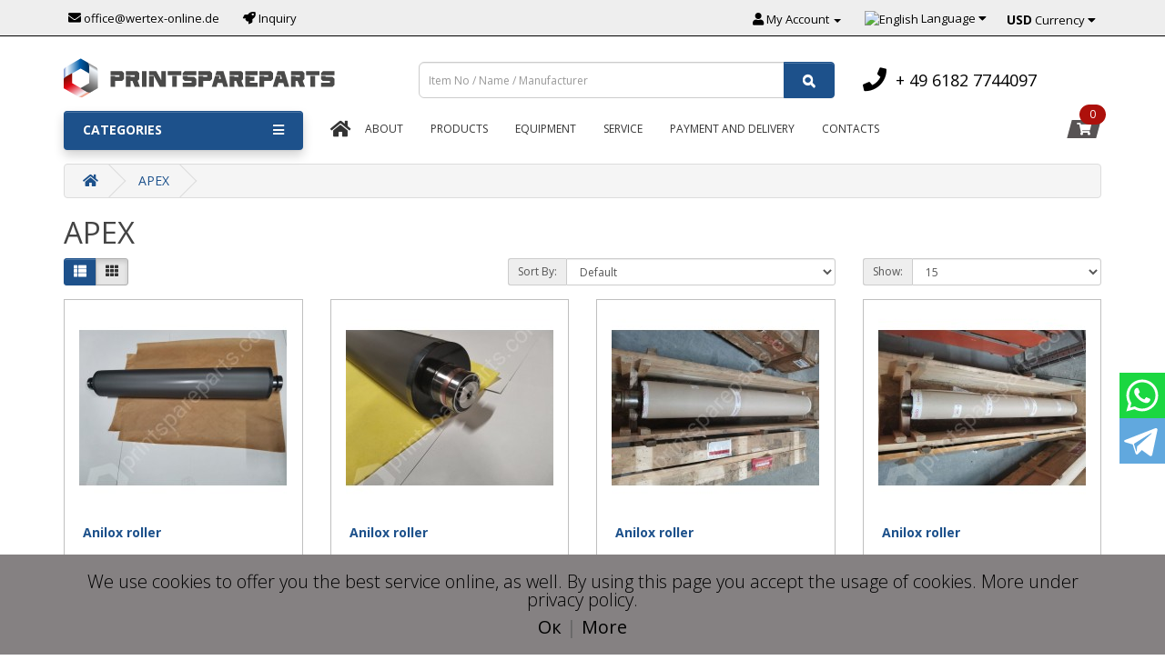

--- FILE ---
content_type: text/html; charset=utf-8
request_url: https://printspareparts.com/category/en-apex
body_size: 63476
content:
<!DOCTYPE html>
<!--[if IE]><![endif]-->
<!--[if IE 8 ]><html dir="ltr" lang="en" class="ie8"><![endif]-->
<!--[if IE 9 ]><html dir="ltr" lang="en" class="ie9"><![endif]-->
<!--[if (gt IE 9)|!(IE)]><!-->
<html dir="ltr" lang="en">
<!--<![endif]-->
<head>
<meta charset="UTF-8" />
<meta name="viewport" content="width=device-width, initial-scale=1">
<meta http-equiv="X-UA-Compatible" content="IE=edge">
<title>APEX</title>
<base href="https://printspareparts.com/" />
<meta name="yandex-verification" content="ac5ce0942c041e3d" />
<script src="catalog/view/javascript/jquery/jquery-2.1.1.min.js" type="text/javascript"></script>
<link href="catalog/view/javascript/bootstrap/css/bootstrap.min.css" rel="stylesheet" media="screen" />
<script src="catalog/view/javascript/bootstrap/js/bootstrap.min.js" type="text/javascript"></script>
<!--link href="catalog/view/javascript/font-awesome/css/font-awesome.min.css" rel="stylesheet" type="text/css" /-->
<link href="https://use.fontawesome.com/releases/v5.0.13/css/all.css" rel="stylesheet">
<link href="//fonts.googleapis.com/css?family=Open+Sans:400,400i,300,700" rel="stylesheet" type="text/css" />
<link href="catalog/view/theme/default/stylesheet/stylesheet.css" rel="stylesheet">
<link href="catalog/view/javascript/jquery/owl-carousel/owl.carousel.css" type="text/css" rel="stylesheet" media="screen" />

<link href="catalog/view/theme/default/stylesheet/jquery.steps.css" rel="stylesheet">

<link href="catalog/view/theme/default/stylesheet/d_ajax_filter/d_ajax_filter.css" type="text/css" rel="stylesheet" media="screen" />
<link href="catalog/view/javascript/d_ajax_filter/library/Ion.RangeSlider/ion.rangeSlider.css" type="text/css" rel="stylesheet" media="screen" />
<link href="catalog/view/javascript/d_ajax_filter/library/Ion.RangeSlider/ion.rangeSlider.skinAjaxFilter.css" type="text/css" rel="stylesheet" media="screen" />
<link href="catalog/view/javascript/d_ajax_filter/library/mCustomScrollbar/jquery.mCustomScrollbar.min.css" type="text/css" rel="stylesheet" media="screen" />
<link href="catalog/view/javascript/d_bootstrap_rating/bootstrap-rating.css" type="text/css" rel="stylesheet" media="screen" />
<link href="catalog/view/theme/default/stylesheet/d_ajax_filter/themes/default.css" type="text/css" rel="stylesheet" media="screen" />
<script src="catalog/view/javascript/d_ajax_filter/library/underscore-min.js" type="text/javascript"></script>
<script src="catalog/view/javascript/d_riot/riotcompiler.min.js" type="text/javascript"></script>
<script src="catalog/view/theme/default/javascript/d_ajax_filter/d_ajax_filter.js" type="text/javascript"></script>
<script src="catalog/view/javascript/d_ajax_filter/library/Ion.RangeSlider/ion.rangeSlider.min.js" type="text/javascript"></script>
<script src="catalog/view/javascript/d_ajax_filter/library/mCustomScrollbar/jquery.mCustomScrollbar.min.js" type="text/javascript"></script>
<script src="catalog/view/javascript/d_ajax_filter/library/wNumb.js" type="text/javascript"></script>
<script src="catalog/view/javascript/d_ajax_filter/library/jquery.touchwipe.min.js" type="text/javascript"></script>
<script src="catalog/view/javascript/d_bootstrap_rating/bootstrap-rating.js" type="text/javascript"></script>
<script src="catalog/view/javascript/common.js" type="text/javascript"></script>
<script src="catalog/view/javascript/jquery/owl-carousel/owl.carousel.min.js" type="text/javascript"></script>
<script src="catalog/view/theme/default/javascript/jquery.cookie.js" type="text/javascript"></script>

<link href="https://printspareparts.com/category/en-apex" rel="canonical" />
<link href="https://printspareparts.com/image/catalog/icon.png" rel="icon" />
<!-- Global site tag (gtag.js) - Google Analytics -->
<script async src="https://www.googletagmanager.com/gtag/js?id=UA-98621130-2"></script>
<script>
  window.dataLayer = window.dataLayer || [];
  function gtag(){dataLayer.push(arguments);}
  gtag('js', new Date());

  gtag('config', 'UA-98621130-2');
</script>

</head>
<body>


			
<div class="social_call">
	<div class="container5	">
				<a href="https://wa.me/4917652637629?text="><div class="whatsapp_pic"></div></a>
				<a href="tg://resolve?domain=printspareparts_com"><div class="telegram_pic"></div></a>
				<!--a href="viber://chat?number=%2B4915253531159"><div class="viber_pic"></div></a--> 
	</div> 
</div>
 
<div class="bottom__cookie-block">
	<div class="container">
		<p class="text__cookie-block">We use cookies to offer you the best service online, as well. By using this page you accept the usage of cookies. More under privacy policy.</p>
		<a href="javascript:void(0);" class="text__cookie">Ок</a> | 
		<!-- <a href="http://en.printspareparts.com/politika-konfidencialnosti-en" class="text__cookie">More</a><br><br> -->
		<a href="/politika-konfidencialnosti-en" class="text__cookie">More</a><br><br>
	</div>
</div>

<nav id="top">
  <div class="container">
	
    <div id="top-links" class="nav pull-left">
		<a href="mailto:office@wertex-online.de"><i class="fa fa-envelope"></i>
			<span class="hidden-xs hidden-sm hidden-md">office@wertex-online.de</span>
		</a>
	</div>
	
	<div id="top-links" class="nav pull-left" style="margin-left: 26px;">
        <a href="/inquiry" >
            <i class="fa fa-rocket"></i>
            <span class="hidden-xs hidden-sm hidden-md">Inquiry</span>
        </a>
	</div>

	<div id="top-links" class="nav pull-right">
      <ul class="list-inline">
        <!--li><a href="https://printspareparts.com/index.php?route=information/contact"><i class="fa fa-phone"></i></a>
			<span class="hidden-xs hidden-sm hidden-md">+ 49 6182 7744097</span>
		</li-->
        <li class="dropdown"><a href="https://printspareparts.com/index.php?route=account/account" title="My Account" class="dropdown-toggle" data-toggle="dropdown"><i class="fa fa-user"></i> <span class="hidden-xs hidden-sm hidden-md">My Account</span> <span class="caret"></span></a>
          <ul class="dropdown-menu dropdown-menu-right">
                        <li><a href="https://printspareparts.com/index.php?route=account/register">Register</a></li>
            <li><a href="https://printspareparts.com/index.php?route=account/login">Login</a></li>
                      </ul>
        </li>
		
		<!-- <div class="pull-right"> -->
<div class="language">
  <form action="https://printspareparts.com/index.php?route=common/language/language" method="post" enctype="multipart/form-data" id="form-language">
    <div class="btn-group">
      <button class="btn btn-link dropdown-toggle language" data-toggle="dropdown">
             
      <img class="flag-img" src="catalog/language/en-gb/en-gb.png" alt="English" title="English">
                              <span class="hidden-xs hidden-sm hidden-md">Language</span>&nbsp;<i class="fa fa-caret-down"></i></button>
      <ul class="dropdown-menu">
        				<li>
			<button class="btn btn-link btn-block language-select" type="button" name="en-gb"><img src="catalog/language/en-gb/en-gb.png" alt="English" title="English" /> English</button>
        </li>
        						<!--li>
			<a href="http://printspareparts.ru/" class="lgru" style="padding: 8px 13px;" target="_blank"><img src="catalog/language/ru-ru/ru-ru.png" alt="Russian" title="Russian" /> Russian</a>
        </li-->
				      </ul>
    </div>
    <input type="hidden" name="code" value="" />
    <input type="hidden" name="redirect" value="https://printspareparts.com/category/en-apex" />
  </form>
</div>

		<!-- <div class="pull-right"> -->
<div class="currency">
  <form action="https://printspareparts.com/index.php?route=common/currency/currency" method="post" enctype="multipart/form-data" id="form-currency">
    <div class="btn-group">
      <button class="btn btn-link dropdown-toggle currency" data-toggle="dropdown">       <strong>USD</strong>                    <span class="hidden-xs hidden-sm hidden-md">Currency</span>&nbsp;<i class="fa fa-caret-down"></i></button>
      <ul class="dropdown-menu">
                        <li>
          <button class="currency-select btn btn-link btn-block" type="button" name="USD">USD Dollar</button>
        </li>
                                <li>
          <button class="currency-select btn btn-link btn-block" type="button" name="EUR">EUR Euro</button>
        </li>
                      </ul>
    </div>
    <input type="hidden" name="code" value="" />
    <input type="hidden" name="redirect" value="https://printspareparts.com/category/en-apex" />
  </form>
</div>
 
        <!-- закладки -->
		<!--li><a href="https://printspareparts.com/index.php?route=account/wishlist" id="wishlist-total" title="Wish List (0)"><i class="fa fa-heart"></i> <span class="hidden-xs hidden-sm hidden-md">Wish List (0)</span></a></li-->
        <!-- корзина -->
		<!--li><a href="https://printspareparts.com/index.php?route=checkout/cart" title="Shopping Cart"><i class="fa fa-shopping-cart"></i> <span class="hidden-xs hidden-sm hidden-md">Shopping Cart</span></a></li-->
        <!-- Оформление заказа -->
		<!--li><a href="https://printspareparts.com/index.php?route=checkout/checkout" title="Checkout"><i class="fa fa-share"></i> <span class="hidden-xs hidden-sm hidden-md">Checkout</span></a></li-->
      </ul>
    </div>
  </div>
</nav>
<header>
  <div class="container">
    <div class="row">
      <div class="col-md-4">
        <div id="logo"><a href="https://printspareparts.com/index.php?route=common/home"><img src="https://printspareparts.com/image/catalog/logpz-en.png" title="printspareparts.com" alt="printspareparts.com" class="img-responsive" /></a></div>
      </div>
      <div class="col-md-5"><div id="search" class="input-group">
  <input type="text" name="search" value="" placeholder="Item No / Name / Manufacturer" class="form-control input-lg" />
  <span class="input-group-btn">
    <button type="button" class="btn btn-default btn-lg"><i class="fa fa-search"></i></button>
  </span>
</div></div>
      <!-- <div class="col-sm-3   hidden-lg hidden-xl">1<div id="cart" class="btn-group btn-block">
  <button type="button" data-toggle="dropdown" data-loading-text="Loading..." class="btn btn-inverse btn-block btn-lg dropdown-toggle">
		<i class="fa fa-shopping-cart"></i>
		<span id="cart-total">0</span>
</button>




  <ul class="dropdown-menu pull-right">
        <li>
      <p class="text-center">Your shopping cart is empty!</p>
    </li>
      </ul>
</div>
</div> -->
      <!-- <div class="col-md-3   hidden-md hidden-lg hidden-xl">2<div id="cart" class="btn-group btn-block">
  <button type="button" data-toggle="dropdown" data-loading-text="Loading..." class="btn btn-inverse btn-block btn-lg dropdown-toggle">
		<i class="fa fa-shopping-cart"></i>
		<span id="cart-total">0</span>
</button>




  <ul class="dropdown-menu pull-right">
        <li>
      <p class="text-center">Your shopping cart is empty!</p>
    </li>
      </ul>
</div>
</div> -->
	  
      <div class="col-md-3"><a href="tel:+ 49 6182 7744097"><div class="phone-v"><i class="fa fa-phone phone-a" style="transform: translateY(-4px);"></i>+ 49 6182 7744097</div></a></div>
    </div>
  </div>
</header>
<script>
$(function() {
  // Проверяем запись в куках о посещении
  // Если запись есть - ничего не происходит
     if (!$.cookie('hideModal')) {
  // если cookie не установлено появится окно
  // с задержкой 5 секунд
    var delay_popup = 1000;
    setTimeout("document.querySelector('.bottom__cookie-block').style.display='inline-block'", delay_popup);
     }
     $.cookie('hideModal', true, {
   // Время хранения cookie в днях
    expires: 30,
    path: '/'
   });
});
 
// Закрытие полосы cookie
 
 
$('.text__cookie').click(function(){
  $('.bottom__cookie-block').fadeOut();
});

</script>
<!--
							<script src="catalog/view/javascript/megamenu/megamenu.js"></script>
<script type="text/javascript" src="catalog/view/javascript/megamenu/jquery.menu-aim.js?v3"></script>
<link rel="stylesheet" href="catalog/view/theme/default/stylesheet/megamenu.css">
 


 

<div id="top-fixed" class="hidden-xs hidden-sm">
	<div class="container"></div>
</div>


 


 
<div class="container">
	<div class="row">   
		<div class="col-md-9 col-md-push-3  clearfix">	   	
				<nav id="additional-menu" class="additional-menu navbar hmenu_type">
		<div class="main-panel">
			<div class="nav-mobile">
				<div class="part">
					<span class="home home-mobile"><a href="/"><i class="fa fa-home"></i></a></span>
					<button class="btn-mobile-menu"><i class="fa fa-bars"></i></button>
				</div>
				<div class="part">
					<div class="cart-block cart-block-mobile">
							<div id="cart" class="btn-group btn-block">
								<button type="button" data-toggle="dropdown" data-loading-text="Загрузка..." class="btn btn-block btn-lg dropdown-toggle"><i class="fa fa-shopping-cart"></i> <span id="cart-total"><i class="count-products">0</i></span></button>
								<ul class="dropdown-menu pull-right">
									
									
									
									
																	<li>
										<p class="text-center">Ваша корзина пуста!</p>
									</li>
																	
									
									
									
									
									
									
									
									
									
									
									
									
									
									
									
									
								</ul>
							</div>
					</div>
				</div>		
			</div>	
		  <ul class="nav navbar-nav">
			<li><a href="/"><span class="home"><i class="fa fa-home"></i></span></a></li>
			 
				 
					 
						<li><a  class="no-img-parent-link" href="en-about_us">
						 
						 
						 
						About</a></li>
					 
				 
			 
				 
				 
				<li class="dropdown">
					<a href="category/#!"  class="dropdown-toggle dropdown-img" data-toggle="dropdown">
						 
						 
						 
						Products 
					</a>
				
														 
							 
							 <div class="dropdown-menu nsmenu-type-category-simple">
								<div class="dropdown-inner">
									<ul class="list-unstyled nsmenu-haschild">
										 
										<li >
											<a href="https://printspareparts.com/category/en-produkty/en-smazki">GREASES / LUBRICANTS</a>
															
										</li>
										 
										<li >
											<a href="https://printspareparts.com/category/en-produkty/en-nozhi">KNIVES</a>
															
										</li>
										 
										<li >
											<a href="https://printspareparts.com/category/en-produkty/en-remni">BELTS</a>
															
										</li>
										 
										<li >
											<a href="https://printspareparts.com/category/en-produkty/en-kompressory">COMPRESSORS </a>
															
										</li>
										 
										<li >
											<a href="https://printspareparts.com/category/en-produkty/en-grafitovye-lopatki">CARBON VANES</a>
															
										</li>
										 
										<li >
											<a href="https://printspareparts.com/category/en-produkty/en-uv-lamps-ir-lamps">UV LAMPS, IR LAMPS</a>
															
										</li>
										 
									</ul>
								</div>            
								</div>
								
							 
							 
					
														 
								 
								 
																
								 
								
													</li>
					 
				 
			 
				 
				 
				<li class="dropdown">
					<a href=""  class="dropdown-toggle dropdown-img" data-toggle="dropdown">
						 
						 
						 
						Equipment 
					</a>
				
														 
							 
							 <div class="dropdown-menu nsmenu-type-category-simple">
								<div class="dropdown-inner">
									<ul class="list-unstyled nsmenu-haschild">
										 
										<li >
											<a href="https://printspareparts.com/category/en-oborudovanie/en-scs-automaberg-eq">SCS AUTOMABERG</a>
															
										</li>
										 
										<li >
											<a href="https://printspareparts.com/category/en-oborudovanie/en-peroni-ruggero-eq">PERONI RUGGERO</a>
															
										</li>
										 
										<li >
											<a href="https://printspareparts.com/category/en-oborudovanie/en-busch-eq">BUSCH</a>
															
										</li>
										 
										<li >
											<a href="https://printspareparts.com/category/en-oborudovanie/en-tecnomac-eq">TECNOMAC</a>
															
										</li>
										 
										<li >
											<a href="https://printspareparts.com/category/en-oborudovanie/en-renz-eq">RENZ</a>
															
										</li>
										 
									</ul>
								</div>            
								</div>
								
							 
							 
					
														 
								 
								 
																
								 
								
													</li>
					 
				 
			 
				 
					 
						<li><a  class="no-img-parent-link" href="en-servis">
						 
						 
						 
						Service</a></li>
					 
				 
			 
				 
					 
						<li><a  class="no-img-parent-link" href="en-delivery">
						 
						 
						 
						Payment And Delivery</a></li>
					 
				 
			 
				 
					 
						<li><a  class="no-img-parent-link" href="frankfurt-en">
						 
						 
						 
						Contacts</a></li>
					 
				 
			 
				 
					 
				 
			 
				 
					 
				 
			 
				 
					 
				 
			 
				 
					 
				 
			 
				 
					 
				 
			 
				 
					 
				 
			 
				 
					 
				 
			 
				 
					 
				 
			 
				 
					 
				 
			 
				 
					 
				 
			 
				 
					 
				 
			 
				 
					 
				 
			 
				 
					 
				 
			 
				 
					 
				 
			 
				 
					 
				 
			 
				 
				 
				 
			 
				 
					 
				 
			 
				 
					 
				 
			 
				 
					 
				 
			 
				 
					 
				 
			 
				 
					 
				 
			 
				 
					 
				 
			 
				 
					 
				 
			 
				 
					 
				 
			 
				 
					 
				 
			 
				 
					 
				 
			 
				 
					 
				 
			 
				 
					 
				 
			 
				 
					 
				 
			 
				 
					 
				 
			 
				 
					 
				 
			 
				 
					 
				 
			 
				 
					 
				 
			 
				 
					 
				 
			 
				 
					 
				 
			 
				 
					 
				 
			 
				 
				 
				 
			 
				 
					 
				 
			 
				 
					 
				 
			 
				 
					 
				 
			 
				 
				 
				 
			 
				 
					 
				 
			 
				 
					 
				 
			 
				 
				 
				 
			 
				 
					 
				 
			 
				 
					 
				 
			 
				 
					 
				 
			 
				 
					 
				 
			 
				 
					 
				 
			 
				 
					 
				 
			 
				 
					 
				 
			 
				 
					 
				 
			 
				 
					 
				 
			 
				 
					 
				 
			 
				 
					 
				 
			 
				 
					 
				 
			 
				 
					 
				 
			 
				 
					 
				 
			 
				 
				 
				 
			 
				 
					 
				 
			 
				 
				 
				 
			 
				 
					 
				 
			 
				 
					 
				 
			 
				 
					 
				 
			 
				 
					 
				 
			 
				 
					 
				 
			 
				 
					 
				 
			 
				 
					 
				 
			 
				 
					 
				 
			 
				 
					 
				 
			 
				 
					 
				 
			 
				 
					 
				 
			 
				 
					 
				 
			 
				 
					 
				 
			 
				 
					 
				 
			 
				 
				 
				 
			 
				 
					 
				 
			 
				 
					 
				 
			 
				 
					 
				 
			 
				 
					 
				 
			 
				 
					 
				 
			 
				 
					 
				 
			 
				 
					 
				 
			 
				 
					 
				 
			 
				 
					 
				 
			 
				 
					 
				 
			 
				 
					 
				 
			 
				 
					 
				 
			 
				 
					 
				 
			 
				 
					 
				 
			 
				 
					 
				 
			 
				 
					 
				 
			 
				 
					 
				 
			 
				 
				 
				 
			 
				 
					 
				 
			 
				 
				 
				 
			 
				 
					 
				 
			 
				 
					 
				 
			 
				 
					 
				 
			 
				 
					 
				 
			 
				 
					 
				 
			 
				 
					 
				 
			 
				 
					 
				 
			 
				 
					 
				 
			 
				 
					 
				 
			 
				 
					 
				 
			 
				 
					 
				 
			 
				 
					 
				 
			 
				 
					 
				 
			 
				 
					 
				 
			 
				 
					 
				 
			 
				 
				 
				 
			 
				 
					 
				 
			 
				 
					 
				 
			 
				 
					 
				 
			 
				 
					 
				 
			 
				 
					 
				 
			 
				 
					 
				 
			 
				 
					 
				 
			 
				 
					 
				 
			 
				 
					 
				 
			 
				 
					 
				 
			 
				 
				 
				 
			 
				 
					 
				 
			 
				 
					 
				 
			 
				 
					 
				 
			 
				 
				 
				 
			 
				 
					 
				 
			 
				 
					 
				 
			 
				 
					 
				 
			 
				 
					 
				 
			 
				 
					 
				 
			 
				 
					 
				 
			 
				 
					 
				 
			 
				 
					 
				 
			 
				 
					 
				 
			 
				 
					 
				 
			 
				 
				 
				 
			 
				 
					 
				 
			 
				 
					 
				 
			 
				 
				 
				 
			 
				 
					 
				 
			 
				 
					 
				 
			 
				 
				 
				 
			 
				 
					 
				 
			 
				 
					 
				 
			 
				 
					 
				 
			 
				 
					 
				 
			 
				 
					 
				 
			 
				 
					 
				 
			 
				 
				 
				 
			 
				 
					 
				 
			 
				 
					 
				 
			 
				 
					 
				 
			 
				 
					 
				 
			 
				 
					 
				 
			 
				 
					 
				 
			 
				 
					 
				 
			 
				 
					 
				 
			 
				 
					 
				 
			 
				 
					 
				 
			 
				 
					 
				 
			 
				 
					 
				 
			 
				 
					 
				 
			 
				 
					 
				 
			 
				 
					 
				 
			 
				 
					 
				 
			 
				 
					 
				 
			 
				 
					 
				 
			 
				 
				 
				 
			 
				 
					 
				 
			 
				 
					 
				 
			 
				 
					 
				 
			 
				 
					 
				 
			 
				 
				 
				 
			 
				 
					 
				 
			 
				 
					 
				 
			 
				 
					 
				 
			 
				 
					 
				 
			 
				 
					 
				 
			 
				 
					 
				 
			 
				 
					 
				 
			 
				 
					 
				 
			 
				 
					 
				 
			 
				 
					 
				 
			 
				 
					 
				 
			 
				 
					 
				 
			 
				 
					 
				 
			 
				 
					 
				 
			 
				 
				 
				 
			 
				 
					 
				 
			 
				 
					 
				 
			 
				 
					 
				 
			 
				 
					 
				 
			 
				 
					 
				 
			 
				 
				 
				 
			 
				 
					 
				 
			 
				 
					 
				 
			 
				 
					 
				 
			 
				 
					 
				 
			 
				 
					 
				 
			 
				 
					 
				 
			 
				 
					 
				 
			 
				 
					 
				 
			 
				 
					 
				 
			 
				 
					 
				 
			 
				 
					 
				 
			 
				 
					 
				 
			 
				 
					 
				 
			 
				 
					 
				 
			 
				 
					 
				 
			 
				 
					 
				 
			 
				 
					 
				 
			 
				 
					 
				 
			 
				 
					 
				 
			 
				 
					 
				 
			 
				 
					 
				 
			 
				 
					 
				 
			 
				 
					 
				 
			 
				 
					 
				 
			 
				 
					 
				 
			 
				 
					 
				 
			 
				 
					 
				 
			 
				 
					 
				 
			 
				 
					 
				 
			 
				 
				 
				 
			 
				 
					 
				 
			 
				 
				 
				 
			 
				 
				 
				 
			 
				 
					 
				 
			 
				 
					 
				 
			 
				 
					 
				 
			 
				 
					 
				 
			 
				 
					 
				 
			 
				 
					 
				 
			 
				 
					 
				 
			 
				 
					 
				 
			 
				 
					 
				 
			 
				 
					 
				 
			 
				 
					 
				 
			 
				 
					 
				 
			 
				 
					 
				 
			 
				 
				 
				 
			 
				 
					 
				 
			 
				 
					 
				 
			 
				 
					 
				 
			 
				 
					 
				 
			 
				 
					 
				 
			 
				 
				 
				 
			 
				 
					 
				 
			 
				 
					 
				 
			 
				 
					 
				 
			 
				 
					 
				 
			 
				 
				 
				 
			 
				 
					 
				 
			 
				 
					 
				 
			 
				 
					 
				 
			 
				 
					 
				 
			 
				 
					 
				 
			 
				 
					 
				 
			 
				 
					 
				 
			 
				 
					 
				 
			 
				 
					 
				 
			 
				 
					 
				 
			 
				 
				 
				 
			 
				 
					 
				 
			 
				 
					 
				 
			 
				 
					 
				 
			 
				 
				 
				 
			 
				 
					 
				 
			 
				 
					 
				 
			 
				 
				 
				 
			 
				 
					 
				 
			 
				 
				 
				 
			 
				 
					 
				 
			 
				 
					 
				 
			 
				 
					 
				 
			 
				 
					 
				 
			 
				 
					 
				 
			 
				 
					 
				 
			 
				 
					 
				 
			 
				 
					 
				 
			 
				 
				 
				 
			 
				 
					 
				 
			 
				 
					 
				 
			 
				 
					 
				 
			 
				 
				 
				 
			 
				 
					 
				 
			 
				 
					 
				 
			 
				 
					 
				 
			 
				 
					 
				 
			 
				 
					 
				 
			 
				 
					 
				 
			 
				 
					 
				 
			 
				 
					 
				 
			 
				 
					 
				 
			 
				 
					 
				 
			 
				 
					 
				 
			 
				 
					 
				 
			 
				 
					 
				 
			 
				 
					 
				 
			 
				 
				 
				 
			 
				 
					 
				 
			 
				 
				 
				 
			 
				 
				 
				 
			 
				 
					 
				 
			 
				 
				 
				 
			 
				 
					 
				 
			 
				 
					 
				 
			 
				 
					 
				 
			 
				 
					 
				 
			 
				 
				 
				 
			 
				 
				 
				 
			 
				 
					 
				 
			 
				 
					 
				 
			 
				 
					 
				 
			 
				 
					 
				 
			 
				 
					 
				 
			 
				 
					 
				 
			 
				 
					 
				 
			 
				 
					 
				 
			 
				 
					 
				 
			 
				 
					 
				 
			 
				 
					 
				 
			 
				 
				 
				 
			 
				 
					 
				 
			 
				 
					 
				 
			 
				 
					 
				 
			 
				 
				 
				 
			 
				 
					 
				 
			 
				 
					 
				 
			 
				 
					 
				 
			 
				 
					 
				 
			 
				 
					 
				 
			 
				 
					 
				 
			 
				 
					 
				 
			 
				 
					 
				 
			 
				 
					 
				 
			 
				 
					 
				 
			 
				 
					 
				 
			 
				 
					 
				 
			 
				 
					 
				 
			 
				 
					 
				 
			 
				 
					 
				 
			 
				 
					 
				 
			 
				 
					 
				 
			 
				 
					 
				 
			 
				 
					 
				 
			 
				 
					 
				 
			 
				 
					 
				 
			 
				 
				 
				 
			 
				 
					 
				 
			 
				 
					 
				 
			 
				 
					 
				 
			 
				 
				 
				 
			 
				 
					 
				 
			 
				 
					 
				 
			 
				 
					 
				 
			 
				 
					 
				 
			 
				 
					 
				 
			 
				 
					 
				 
			 
				 
				 
				 
			 
				 
					 
				 
			 
				 
					 
				 
			 
				 
					 
				 
			 
				 
				 
				 
			 
				 
				 
				 
			 
				 
				 
				 
			 
				 
					 
				 
			 
				 
					 
				 
			 
				 
					 
				 
			 
				 
					 
				 
			 
				 
					 
				 
			 
				 
				 
				 
			 
				 
					 
				 
			 
				 
				 
				 
			 
				 
					 
				 
			 
				 
					 
				 
			 
				 
					 
				 
			 
				 
					 
				 
			 
				 
					 
				 
			 
				 
					 
				 
			 
				 
					 
				 
			 
				 
					 
				 
			 
				 
					 
				 
			 
				 
					 
				 
			 
				 
					 
				 
			 
				 
					 
				 
			 
				 
					 
				 
			 
				 
					 
				 
			 
				 
					 
				 
			 
				 
					 
				 
			 
				 
					 
				 
			 
				 
					 
				 
			 
				 
					 
				 
			 
				 
				 
				 
			 
				 
					 
				 
			 
				 
					 
				 
			 
				 
					 
				 
			 
				 
				 
				 
			 
				 
					 
				 
			 
				 
					 
				 
			 
				 
					 
				 
			 
				 
					 
				 
			 
				 
					 
				 
			 
				 
					 
				 
			 
				 
					 
				 
			 
				 
					 
				 
			 
				 
					 
				 
			 
				 
					 
				 
			 
				 
				 
				 
			 
				 
					 
				 
			 
				 
					 
				 
			 
				 
					 
				 
			 
				 
					 
				 
			 
				 
					 
				 
			 
				 
					 
				 
			 
				 
					 
				 
			 
				 
					 
				 
			 
				 
					 
				 
			 
				 
					 
				 
			 
				 
					 
				 
			 
				 
					 
				 
			 
				 
					 
				 
			 
				 
					 
				 
			 
				 
				 
				 
			 
				 
					 
				 
			 
				 
					 
				 
			 
				 
					 
				 
			 
				 
					 
				 
			 
				 
					 
				 
			 
				 
					 
				 
			 
				 
					 
				 
			 
				 
					 
				 
			 
				 
					 
				 
			 
				 
					 
				 
			 
				 
					 
				 
			 
				 
				 
				 
			 
				 
					 
				 
			 
				 
				 
				 
			 
				 
					 
				 
			 
				 
					 
				 
			 
				 
				 
				 
			 
				 
					 
				 
			 
				 
					 
				 
			 
				 
					 
				 
			 
				 
					 
				 
			 
				 
					 
				 
			 
				 
					 
				 
			 
				 
					 
				 
			 
				 
					 
				 
			 
				 
					 
				 
			 
				 
					 
				 
			 
				 
					 
				 
			 
				 
					 
				 
			 
				 
					 
				 
			 
				 
					 
				 
			 
				 
					 
				 
			 
				 
					 
				 
			 
				 
					 
				 
			 
				 
					 
				 
			 
				 
					 
				 
			 
				 
				 
				 
			 
				 
				 
				 
			 
				 
					 
				 
			 
				 
					 
				 
			 
				 
					 
				 
			 
				 
					 
				 
			 
				 
					 
				 
			 
				 
					 
				 
			 
				 
					 
				 
			 
				 
					 
				 
			 
				 
					 
				 
			 
				 
					 
				 
			 
				 
					 
				 
			 
				 
					 
				 
			 
				 
					 
				 
			 
				 
					 
				 
			 
				 
					 
				 
			 
				 
					 
				 
			 
				 
				 
				 
			 
				 
					 
				 
			 
				 
					 
				 
			 
				 
				 
				 
			 
				 
					 
				 
			 
				 
					 
				 
			 
				 
				 
				 
			 
				 
					 
				 
			 
				 
				 
				 
			 
				 
					 
				 
			 
				 
					 
				 
			 
				 
					 
				 
			 
				 
					 
				 
			 
				 
					 
				 
			 
				 
					 
				 
			 
				 
					 
				 
			 
				 
					 
				 
			 
				 
					 
				 
			 
				 
					 
				 
			 
				 
					 
				 
			 
				 
					 
				 
			 
				 
					 
				 
			 
				 
					 
				 
			 
				 
				 
				 
			 
				 
					 
				 
			 
				 
					 
				 
			 
				 
					 
				 
			 
				 
				 
				 
			 
				 
					 
				 
			 
				 
					 
				 
			 
				 
					 
				 
			 
				 
					 
				 
			 
				 
					 
				 
			 
				 
				 
				 
			 
				 
					 
				 
			 
				 
					 
				 
			 
				 
					 
				 
			 
				 
					 
				 
			 
				 
					 
				 
			 
				 
					 
				 
			 
				 
				 
				 
			 
				 
					 
				 
			 
				 
					 
				 
			 
				 
					 
				 
			 
				 
				 
				 
			 
				 
				 
				 
			 
				 
					 
				 
			 
				 
					 
				 
			 
				 
					 
				 
			 
				 
					 
				 
			 
				 
					 
				 
			 
				 
					 
				 
			 
				 
					 
				 
			 
				 
					 
				 
			 
				 
					 
				 
			 
				 
					 
				 
			 
				 
					 
				 
			 
				 
				 
				 
			 
				 
					 
				 
			 
				 
					 
				 
			 
				 
					 
				 
			 
				 
					 
				 
			 
				 
					 
				 
			 
				 
				 
				 
			 
				 
					 
				 
			 
				 
					 
				 
			 
				 
					 
				 
			 
				 
					 
				 
			 
				 
					 
				 
			 
				 
					 
				 
			 
				 
					 
				 
			 
				 
				 
				 
			 
				 
				 
				 
			 
				 
				 
				 
			 
				 
					 
				 
			 
				 
					 
				 
			 
				 
					 
				 
			 
				 
					 
				 
			 
				 
					 
				 
			 
				 
					 
				 
			 
				 
				 
				 
			 
				 
					 
				 
			 
				 
					 
				 
			 
				 
				 
				 
			 
				 
					 
				 
			 
				 
					 
				 
			 
				 
					 
				 
			 
				 
					 
				 
			 
				 
					 
				 
			 
				 
					 
				 
			 
				 
					 
				 
			 
				 
					 
				 
			 
				 
					 
				 
			 
				 
					 
				 
			 
				 
					 
				 
			 
				 
					 
				 
			 
				 
					 
				 
			 
				 
					 
				 
			 
				 
					 
				 
			 
				 
					 
				 
			 
				 
				 
				 
			 
				 
					 
				 
			 
				 
					 
				 
			 
				 
					 
				 
			 
				 
					 
				 
			 
				 
					 
				 
			 
				 
					 
				 
			 
				 
					 
				 
			 
				 
					 
				 
			 
				 
					 
				 
			 
				 
					 
				 
			 
				 
					 
				 
			 
				 
					 
				 
			 
				 
					 
				 
			 
				 
					 
				 
			 
				 
					 
				 
			 
				 
					 
				 
			 
				 
					 
				 
			 
				 
					 
				 
			 
				 
					 
				 
			 
				 
					 
				 
			 
				 
					 
				 
			 
				 
					 
				 
			 
				 
					 
				 
			 
				 
					 
				 
			 
				 
					 
				 
			 
				 
					 
				 
			 
				 
					 
				 
			 
				 
					 
				 
			 
				 
					 
				 
			 
				 
					 
				 
			 
				 
					 
				 
			 
				 
					 
				 
			 
				 
					 
				 
			 
				 
					 
				 
			 
				 
					 
				 
			 
				 
					 
				 
			 
				 
					 
				 
			 
				 
				 
				 
			 
				 
				 
				 
			 
				 
				 
				 
			 
				 
					 
				 
			 
				 
					 
				 
			 
				 
					 
				 
			 
				 
					 
				 
			 
				 
				 
				 
			 
				 
				 
				 
			 
				 
				 
				 
			 
				 
					 
				 
			 
				 
					 
				 
			 
				 
					 
				 
			 
				 
					 
				 
			 
				 
					 
				 
			 
				 
					 
				 
			 
				 
					 
				 
			 
				 
					 
				 
			 
				 
					 
				 
			 
				 
					 
				 
			 
				 
					 
				 
			 
				 
				 
				 
			 
				 
					 
				 
			 
				 
				 
				 
			 
				 
					 
				 
			 
				 
					 
				 
			 
				 
					 
				 
			 
				 
					 
				 
			 
				 
					 
				 
			 
				 
					 
				 
			 
				 
					 
				 
			 
				 
					 
				 
			 
				 
					 
				 
			 
				 
					 
				 
			 
				 
					 
				 
			 
				 
					 
				 
			 
				 
				 
				 
			 
				 
					 
				 
			 
				 
					 
				 
			 
				 
					 
				 
			 
				 
				 
				 
			 
				 
					 
				 
			 
				 
					 
				 
			 
				 
					 
				 
			 
				 
					 
				 
			 
				 
				 
				 
			 
				 
				 
				 
			 
				 
				 
				 
			 
				 
					 
				 
			 
				 
					 
				 
			 
				 
					 
				 
			 
				 
					 
				 
			 
				 
				 
				 
			 
				 
					 
				 
			 
				 
					 
				 
			 

		  </ul>
			
			<div class="cart-block">
					<div id="cart" class="btn-group btn-block">
						<button type="button" data-toggle="dropdown" data-loading-text="Загрузка..." class="btn btn-block btn-lg dropdown-toggle"><i class="fa fa-shopping-cart"></i> <span id="cart-total"><i class="count-products">0</i></span></button>
						<ul class="dropdown-menu pull-right">
	
								
								
								
								
								  
														<li>
								<p class="text-center">Ваша корзина пуста!</p>
							</li>
														
								
								
								
								
								
								
								
								
								
								
								
								
								
								
								
								
								
								
								
								
								
								
								
								
								
								
								
								
								
								
								
								
								
								
							
						</ul>
					</div>
				</div>

		</div>		
	   </nav>   
	   
	  </div>
		<div class="col-sm-12 col-md-3 col-md-pull-9 menu-box">
			 
			<nav id="menu-vertical" class="btn-group btn-block">
				<button type="button" class="btn btn-menu btn-block dropdown-toggle" data-toggle="dropdown">
					<i class="fa fa-bars"></i>
					<span class="text-category">Categories</span>
				</button>
				
				
				<ul id="menu-vertical-list"  class="menu-vertical-list dropdown-menu relative ">
									
					 
						
						 
					
					 
						
						 
					
					 
						
						 
					
					 
						
						 
					
					 
						
						 
					
					 
						
						 
					
					 
						
						 
							  
						  
							 
									<li >		
										<a  class="dropdown-img" href="category/en-3m">
											 
											 
											 
											3M  
										</a>
									</li>							
							 
						
						 
					
					 
						
						 
							  
						  
							 
									<li >		
										<a  class="dropdown-img" href="category/en-4b-braime">
											 
											 
											 
											4B BRAIME 
										</a>
									</li>							
							 
						
						 
					
					 
						
						 
							  
						  
							 
									<li >		
										<a  class="dropdown-img" href="category/en-a-m-stanzformzubehor">
											 
											 
											 
											A&amp;M STANZFORMZUBEHÖR 
										</a>
									</li>							
							 
						
						 
					
					 
						
						 
							  
						  
							 
									<li >		
										<a  class="dropdown-img" href="category/en-abb">
											 
											 
											 
											ABB 
										</a>
									</li>							
							 
						
						 
					
					 
						
						 
							  
						  
							 
									<li >		
										<a  class="dropdown-img" href="category/en-abnox">
											 
											 
											 
											ABNOX 
										</a>
									</li>							
							 
						
						 
					
					 
						
						 
							  
						  
							 
									<li >		
										<a  class="dropdown-img" href="category/en-ace-stossdampfer">
											 
											 
											 
											ACE STOSSDÄMPFER 
										</a>
									</li>							
							 
						
						 
					
					 
						
						 
							  
						  
							 
									<li >		
										<a  class="dropdown-img" href="category/en-acla-werke">
											 
											 
											 
											ACLA-WERKE 
										</a>
									</li>							
							 
						
						 
					
					 
						
						 
							  
						  
							 
									<li >		
										<a  class="dropdown-img" href="category/en-adchem">
											 
											 
											 
											ADCHEM 
										</a>
									</li>							
							 
						
						 
					
					 
						
						 
							  
						  
							 
									<li >		
										<a  class="dropdown-img" href="category/en-add-furnace">
											 
											 
											 
											ADD FURNACE 
										</a>
									</li>							
							 
						
						 
					
					 
						
						 
							  
						  
							 
									<li >		
										<a  class="dropdown-img" href="category/en-aerzen">
											 
											 
											 
											AERZEN 
										</a>
									</li>							
							 
						
						 
					
					 
						
						 
							  
						  
							 
									<li >		
										<a  class="dropdown-img" href="category/en-agergaard-graphic-supplies">
											 
											 
											 
											AGERGAARD GRAPHIC SUPPLIES 
										</a>
									</li>							
							 
						
						 
					
					 
						
						 
							  
						  
							 
									<li >		
										<a  class="dropdown-img" href="">
											 
											 
											 
											AHLBRANDT 
										</a>
									</li>							
							 
						
						 
					
					 
						
						 
							  
						  
							 
									<li >		
										<a  class="dropdown-img" href="category/en-ahp-merkle">
											 
											 
											 
											AHP MERKLE 
										</a>
									</li>							
							 
						
						 
					
					 
						
						 
							  
						  
							 
									<li >		
										<a  class="dropdown-img" href="category/en-airtac">
											 
											 
											 
											AIRTAC 
										</a>
									</li>							
							 
						
						 
					
					 
						
						 
							  
						  
							 
									<li >		
										<a  class="dropdown-img" href="category/en-airtec">
											 
											 
											 
											AIRTEC 
										</a>
									</li>							
							 
						
						 
					
					 
						
						 
							  
						  
							 
								<li class="dropdown ">
								
								<span class="toggle-child">
									<i class="fa fa-plus plus"></i>
									<i class="fa fa-minus minus"></i>
								</span>
									<a href="category/en-akiyama"  class="parent-link dropdown-img">
										 
										 
										
										<i class="fa fa-angle-down arrow"></i>
										 
										AKIYAMA 
									</a>
									
																		 
									<div class="ns-dd dropdown-menu-simple nsmenu-type-category-simple">
										<div class="dropdown-inner">
											<ul class="list-unstyled nsmenu-haschild">
												 
												<li >
													<a href="https://printspareparts.com/category/en-akiyama/en-jprint-4p44"> 
													JPRINT 4P44 
													</a>
																	
												</li>
												 
												<li >
													<a href="https://printspareparts.com/category/en-akiyama/en-jp-44"> 
													JP 44 
													</a>
																	
												</li>
												 
											</ul>
										</div>            
										</div>
										
											
										 
										
																																												
											 
											
																						
											 
											
											 
								</li>
							 
						
						 
					
					 
						
						 
							  
						  
							 
									<li >		
										<a  class="dropdown-img" href="category/en-ako-armaturen-separationstechnik">
											 
											 
											 
											AKO ARMATUREN &amp; SEPARATIONSTECHNIK 
										</a>
									</li>							
							 
						
						 
					
					 
						
						 
							  
						  
							 
									<li >		
										<a  class="dropdown-img" href="category/en-allen-bradley">
											 
											 
											 
											ALLEN-BRADLEY 
										</a>
									</li>							
							 
						
						 
					
					 
						
						 
							  
						  
							 
									<li >		
										<a  class="dropdown-img" href="category/en-allison-systems">
											 
											 
											 
											ALLISON SYSTEMS 
										</a>
									</li>							
							 
						
						 
					
					 
						
						 
							  
						  
							 
									<li >		
										<a  class="dropdown-img" href="category/en-alontec">
											 
											 
											 
											ALONTEC 
										</a>
									</li>							
							 
						
						 
					
					 
						
						 
							  
						  
							 
									<li >		
										<a  class="dropdown-img" href="category/en-alpha-cure">
											 
											 
											 
											ALPHA-CURE 
										</a>
									</li>							
							 
						
						 
					
					 
						
						 
							  
						  
							 
									<li >		
										<a  class="dropdown-img" href="category/en-altenburger-technologies">
											 
											 
											 
											ALTENBURGER TECHNOLOGIES 
										</a>
									</li>							
							 
						
						 
					
					 
						
						 
							  
						  
							 
									<li >		
										<a  class="dropdown-img" href="category/en-amblygon">
											 
											 
											 
											AMBLYGON 
										</a>
									</li>							
							 
						
						 
					
					 
						
						 
							  
						  
							 
									<li >		
										<a  class="dropdown-img" href="category/en-ammeraal-beltech">
											 
											 
											 
											AMMERAAL BELTECH 
										</a>
									</li>							
							 
						
						 
					
					 
						
						 
							  
						  
							 
									<li >		
										<a  class="dropdown-img" href="category/en-ams-getranketechnik">
											 
											 
											 
											AMS GETRÄNKETECHNIK 
										</a>
									</li>							
							 
						
						 
					
					 
						
						 
							  
						  
							 
									<li >		
										<a  class="dropdown-img" href="category/en-andig">
											 
											 
											 
											ANDIG 
										</a>
									</li>							
							 
						
						 
					
					 
						
						 
							  
						  
							 
									<li >		
										<a  class="dropdown-img" href="category/en-angst-pfister">
											 
											 
											 
											ANGST+PFISTER 
										</a>
									</li>							
							 
						
						 
					
					 
						
						 
							  
						  
							 
									<li >		
										<a  class="dropdown-img" href="category/en-ankarsrum">
											 
											 
											 
											ANKARSRUM 
										</a>
									</li>							
							 
						
						 
					
					 
						
						 
							  
						  
							 
									<li >		
										<a  class="dropdown-img" href="category/en-apex">
											 
											 
											 
											APEX 
										</a>
									</li>							
							 
						
						 
					
					 
						
						 
							  
						  
							 
									<li >		
										<a  class="dropdown-img" href="category/en-apso">
											 
											 
											 
											APSO 
										</a>
									</li>							
							 
						
						 
					
					 
						
						 
							  
						  
							 
									<li >		
										<a  class="dropdown-img" href="category/en-ari-armaturen">
											 
											 
											 
											ARI-ARMATUREN 
										</a>
									</li>							
							 
						
						 
					
					 
						
						 
							  
						  
							 
									<li >		
										<a  class="dropdown-img" href="category/en-armaturen">
											 
											 
											 
											ARMATUREN 
										</a>
									</li>							
							 
						
						 
					
					 
						
						 
							  
						  
							 
									<li >		
										<a  class="dropdown-img" href="category/en-arpex">
											 
											 
											 
											ARPEX 
										</a>
									</li>							
							 
						
						 
					
					 
						
						 
							  
						  
							 
									<li >		
										<a  class="dropdown-img" href="category/en-asa-rt">
											 
											 
											 
											ASA-RT 
										</a>
									</li>							
							 
						
						 
					
					 
						
						 
							  
						  
							 
									<li >		
										<a  class="dropdown-img" href="category/en-askubal">
											 
											 
											 
											ASKUBAL 
										</a>
									</li>							
							 
						
						 
					
					 
						
						 
							  
						  
							 
									<li >		
										<a  class="dropdown-img" href="category/en-asm">
											 
											 
											 
											ASM 
										</a>
									</li>							
							 
						
						 
					
					 
						
						 
							  
						  
							 
								<li class="dropdown ">
								
								<span class="toggle-child">
									<i class="fa fa-plus plus"></i>
									<i class="fa fa-minus minus"></i>
								</span>
									<a href="category/en-aster"  class="parent-link dropdown-img">
										 
										 
										
										<i class="fa fa-angle-down arrow"></i>
										 
										Aster 
									</a>
									
																		 
									<div class="ns-dd dropdown-menu-simple nsmenu-type-category-simple">
										<div class="dropdown-inner">
											<ul class="list-unstyled nsmenu-haschild">
												 
												<li >
													<a href="https://printspareparts.com/category/en-aster/en-2000"> 
													2000 
													</a>
																	
												</li>
												 
												<li >
													<a href="https://printspareparts.com/category/en-aster/en-180-c"> 
													180 C 
													</a>
																	
												</li>
												 
												<li >
													<a href="https://printspareparts.com/category/en-aster/en-180-51"> 
													180/51 
													</a>
																	
												</li>
												 
												<li >
													<a href="https://printspareparts.com/category/en-aster/en-el"> 
													EL 
													</a>
																	
												</li>
												 
												<li >
													<a href="https://printspareparts.com/category/en-aster/en-160-os"> 
													160 OS 
													</a>
																	
												</li>
												 
												<li >
													<a href="https://printspareparts.com/category/en-aster/en-160"> 
													160 
													</a>
																	
												</li>
												 
												<li >
													<a href="https://printspareparts.com/category/en-aster/en-pro"> 
													PRO 
													</a>
																	
												</li>
												 
												<li >
													<a href="https://printspareparts.com/category/en-aster/en-220"> 
													220 
													</a>
																	
												</li>
												 
												<li >
													<a href="https://printspareparts.com/category/en-aster/en-180-42"> 
													180/42 
													</a>
																	
												</li>
												 
												<li >
													<a href="https://printspareparts.com/category/en-aster/en-220-c"> 
													220 C 
													</a>
																	
												</li>
												 
												<li >
													<a href="https://printspareparts.com/category/en-aster/en-180"> 
													180 
													</a>
																	
												</li>
												 
												<li >
													<a href="https://printspareparts.com/category/en-aster/en-evo"> 
													EVO 
													</a>
																	
												</li>
												 
											</ul>
										</div>            
										</div>
										
											
										 
										
																																												
											 
											
																						
											 
											
											 
								</li>
							 
						
						 
					
					 
						
						 
							  
						  
							 
									<li >		
										<a  class="dropdown-img" href="category/en-astra">
											 
											 
											 
											ASTRA 
										</a>
									</li>							
							 
						
						 
					
					 
						
						 
							  
						  
							 
									<li >		
										<a  class="dropdown-img" href="category/en-astro">
											 
											 
											 
											ASTRO 
										</a>
									</li>							
							 
						
						 
					
					 
						
						 
							  
						  
							 
									<li >		
										<a  class="dropdown-img" href="category/en-atelier-francois">
											 
											 
											 
											ATELIER FRANCOIS 
										</a>
									</li>							
							 
						
						 
					
					 
						
						 
							  
						  
							 
								<li class="dropdown ">
								
								<span class="toggle-child">
									<i class="fa fa-plus plus"></i>
									<i class="fa fa-minus minus"></i>
								</span>
									<a href="category/en-atlas-copco"  class="parent-link dropdown-img">
										 
										 
										
										<i class="fa fa-angle-down arrow"></i>
										 
										ATLAS COPCO 
									</a>
									
																		 
									<div class="ns-dd dropdown-menu-simple nsmenu-type-category-simple">
										<div class="dropdown-inner">
											<ul class="list-unstyled nsmenu-haschild">
												 
												<li >
													<a href="https://printspareparts.com/category/en-atlas-copco/en-ga-5-ff"> 
													GA-5-FF 
													</a>
																	
												</li>
												 
												<li >
													<a href="https://printspareparts.com/category/en-atlas-copco/en-gx-4p-ep"> 
													GX-4P-EP 
													</a>
																	
												</li>
												 
												<li >
													<a href="https://printspareparts.com/category/en-atlas-copco/en-rif-ndurance"> 
													RIF NDURANCE 
													</a>
																	
												</li>
												 
											</ul>
										</div>            
										</div>
										
											
										 
										
																																												
											 
											
																						
											 
											
											 
								</li>
							 
						
						 
					
					 
						
						 
							  
						  
							 
									<li >		
										<a  class="dropdown-img" href="category/en-atos">
											 
											 
											 
											ATOS 
										</a>
									</li>							
							 
						
						 
					
					 
						
						 
							  
						  
							 
									<li >		
										<a  class="dropdown-img" href="category/en-atp-hydraulic">
											 
											 
											 
											ATP HYDRAULIC 
										</a>
									</li>							
							 
						
						 
					
					 
						
						 
							  
						  
							 
								<li class="dropdown ">
								
								<span class="toggle-child">
									<i class="fa fa-plus plus"></i>
									<i class="fa fa-minus minus"></i>
								</span>
									<a href="category/en-autobond"  class="parent-link dropdown-img">
										 
										 
										
										<i class="fa fa-angle-down arrow"></i>
										 
										AUTOBOND 
									</a>
									
																		 
									<div class="ns-dd dropdown-menu-simple nsmenu-type-category-simple">
										<div class="dropdown-inner">
											<ul class="list-unstyled nsmenu-haschild">
												 
												<li >
													<a href="https://printspareparts.com/category/en-autobond/en-mini-105-tphs"> 
													MINI 105 TPHS 
													</a>
																	
												</li>
												 
											</ul>
										</div>            
										</div>
										
											
										 
										
																																												
											 
											
																						
											 
											
											 
								</li>
							 
						
						 
					
					 
						
						 
							  
						  
							 
									<li >		
										<a  class="dropdown-img" href="category/en-aventics">
											 
											 
											 
											AVENTICS 
										</a>
									</li>							
							 
						
						 
					
					 
						
						 
							  
						  
							 
									<li >		
										<a  class="dropdown-img" href="category/en-awex">
											 
											 
											 
											AWEX 
										</a>
									</li>							
							 
						
						 
					
					 
						
						 
							  
						  
							 
									<li >		
										<a  class="dropdown-img" href="category/en-aydn-makine">
											 
											 
											 
											Aydın Makine 
										</a>
									</li>							
							 
						
						 
					
					 
						
						 
							  
						  
							 
									<li >		
										<a  class="dropdown-img" href="category/en-b-r-automation">
											 
											 
											 
											B&amp;R AUTOMATION 
										</a>
									</li>							
							 
						
						 
					
					 
						
						 
							  
						  
							 
									<li >		
										<a  class="dropdown-img" href="category/en-baier">
											 
											 
											 
											BAIER 
										</a>
									</li>							
							 
						
						 
					
					 
						
						 
							  
						  
							 
									<li >		
										<a  class="dropdown-img" href="category/en-baier-k-ppel">
											 
											 
											 
											BAIER+KÖPPEL 
										</a>
									</li>							
							 
						
						 
					
					 
						
						 
							  
						  
							 
									<li >		
										<a  class="dropdown-img" href="category/en-baldwin">
											 
											 
											 
											BALDWIN 
										</a>
									</li>							
							 
						
						 
					
					 
						
						 
							  
						  
							 
									<li >		
										<a  class="dropdown-img" href="category/en-balluff">
											 
											 
											 
											BALLUFF 
										</a>
									</li>							
							 
						
						 
					
					 
						
						 
							  
						  
							 
									<li >		
										<a  class="dropdown-img" href="category/en-bandera">
											 
											 
											 
											BANDERA 
										</a>
									</li>							
							 
						
						 
					
					 
						
						 
							  
						  
							 
									<li >		
										<a  class="dropdown-img" href="category/en-bansbach">
											 
											 
											 
											BANSBACH 
										</a>
									</li>							
							 
						
						 
					
					 
						
						 
							  
						  
							 
									<li >		
										<a  class="dropdown-img" href="category/en-basler-electric">
											 
											 
											 
											BASLER ELECTRIC 
										</a>
									</li>							
							 
						
						 
					
					 
						
						 
							  
						  
							 
									<li >		
										<a  class="dropdown-img" href="category/en-bauer">
											 
											 
											 
											BAUER 
										</a>
									</li>							
							 
						
						 
					
					 
						
						 
							  
						  
							 
									<li >		
										<a  class="dropdown-img" href="category/en-baumann">
											 
											 
											 
											BAUMANN 
										</a>
									</li>							
							 
						
						 
					
					 
						
						 
							  
						  
							 
									<li >		
										<a  class="dropdown-img" href="category/en-baumer">
											 
											 
											 
											BAUMER 
										</a>
									</li>							
							 
						
						 
					
					 
						
						 
							  
						  
							 
								<li class="dropdown ">
								
								<span class="toggle-child">
									<i class="fa fa-plus plus"></i>
									<i class="fa fa-minus minus"></i>
								</span>
									<a href="category/en-baumller"  class="parent-link dropdown-img">
										 
										 
										
										<i class="fa fa-angle-down arrow"></i>
										 
										Baumuller 
									</a>
									
																		 
									<div class="ns-dd dropdown-menu-simple nsmenu-type-category-simple">
										<div class="dropdown-inner">
											<ul class="list-unstyled nsmenu-haschild">
												 
												<li >
													<a href="https://printspareparts.com/category/en-baumller/en-gna-132-ln"> 
													GNA-132-LN 
													</a>
																	
												</li>
												 
												<li >
													<a href="https://printspareparts.com/category/en-baumller/en-gna-160-ln"> 
													GNA-160-LN 
													</a>
																	
												</li>
												 
												<li >
													<a href="https://printspareparts.com/category/en-baumller/en-sb-200"> 
													SB 200 
													</a>
																	
												</li>
												 
											</ul>
										</div>            
										</div>
										
											
										 
										
																																												
											 
											
																						
											 
											
											 
								</li>
							 
						
						 
					
					 
						
						 
							  
						  
							 
									<li >		
										<a  class="dropdown-img" href="category/en-bd-sensors">
											 
											 
											 
											BD SENSORS 
										</a>
									</li>							
							 
						
						 
					
					 
						
						 
							  
						  
							 
								<li class="dropdown ">
								
								<span class="toggle-child">
									<i class="fa fa-plus plus"></i>
									<i class="fa fa-minus minus"></i>
								</span>
									<a href="category/en-becker-gmbh"  class="parent-link dropdown-img">
										 
										 
										
										<i class="fa fa-angle-down arrow"></i>
										 
										BECKER 
									</a>
									
																		 
									<div class="ns-dd dropdown-menu-simple nsmenu-type-category-simple">
										<div class="dropdown-inner">
											<ul class="list-unstyled nsmenu-haschild">
												 
												<li >
													<a href="https://printspareparts.com/category/en-becker-gmbh/en-dvt-3-140"> 
													DVT 3.140 
													</a>
																	
												</li>
												 
												<li >
													<a href="https://printspareparts.com/category/en-becker-gmbh/en-dvx-3-80"> 
													DVX 3.80 
													</a>
																	
												</li>
												 
												<li >
													<a href="https://printspareparts.com/category/en-becker-gmbh/en-dvx-3-100"> 
													DVX 3.100 
													</a>
																	
												</li>
												 
												<li >
													<a href="https://printspareparts.com/category/en-becker-gmbh/en-dvt-3-100"> 
													DVT 3.100 
													</a>
																	
												</li>
												 
												<li >
													<a href="https://printspareparts.com/category/en-becker-gmbh/en-vt-4-40"> 
													VT 4.40 
													</a>
																	
												</li>
												 
												<li >
													<a href="https://printspareparts.com/category/en-becker-gmbh/en-kdt-3-80"> 
													KDT 3.80  
													</a>
																	
												</li>
												 
												<li >
													<a href="https://printspareparts.com/category/en-becker-gmbh/en-kvt-3-140"> 
													KVT 3.140 
													</a>
																	
												</li>
												 
												<li >
													<a href="https://printspareparts.com/category/en-becker-gmbh/en-vtlf-250"> 
													VTLF 250 
													</a>
																	
												</li>
												 
												<li >
													<a href="https://printspareparts.com/category/en-becker-gmbh/en-vxlf-2-250"> 
													VXLF 2.250 
													</a>
																	
												</li>
												 
												<li >
													<a href="https://printspareparts.com/category/en-becker-gmbh/en-vt-4-25"> 
													VT 4.25 
													</a>
																	
												</li>
												 
												<li >
													<a href="https://printspareparts.com/category/en-becker-gmbh/en-vx-4-40"> 
													VX 4.40 
													</a>
																	
												</li>
												 
												<li >
													<a href="https://printspareparts.com/category/en-becker-gmbh/en-x-4-40"> 
													X 4.40 
													</a>
																	
												</li>
												 
												<li >
													<a href="https://printspareparts.com/category/en-becker-gmbh/en-dx-4-40"> 
													DX 4.40 
													</a>
																	
												</li>
												 
											</ul>
										</div>            
										</div>
										
											
										 
										
																																												
											 
											
																						
											 
											
											 
								</li>
							 
						
						 
					
					 
						
						 
							  
						  
							 
									<li >		
										<a  class="dropdown-img" href="category/en-beckhoff">
											 
											 
											 
											BECKHOFF 
										</a>
									</li>							
							 
						
						 
					
					 
						
						 
							  
						  
							 
									<li >		
										<a  class="dropdown-img" href="category/en-bei-sensors">
											 
											 
											 
											BEI SENSORS 
										</a>
									</li>							
							 
						
						 
					
					 
						
						 
							  
						  
							 
									<li >		
										<a  class="dropdown-img" href="category/en-beil">
											 
											 
											 
											BEIL 
										</a>
									</li>							
							 
						
						 
					
					 
						
						 
							  
						  
							 
									<li >		
										<a  class="dropdown-img" href="category/en-belimo">
											 
											 
											 
											BELIMO 
										</a>
									</li>							
							 
						
						 
					
					 
						
						 
							  
						  
							 
									<li >		
										<a  class="dropdown-img" href="category/en-beltron">
											 
											 
											 
											BELTRON 
										</a>
									</li>							
							 
						
						 
					
					 
						
						 
							  
						  
							 
									<li >		
										<a  class="dropdown-img" href="category/en-benzler-antriebstechnik">
											 
											 
											 
											BENZLER ANTRIEBSTECHNIK 
										</a>
									</li>							
							 
						
						 
					
					 
						
						 
							  
						  
							 
									<li >		
										<a  class="dropdown-img" href="category/en-berger-lahr">
											 
											 
											 
											BERGER LAHR 
										</a>
									</li>							
							 
						
						 
					
					 
						
						 
							  
						  
							 
									<li >		
										<a  class="dropdown-img" href="category/en-bernstein">
											 
											 
											 
											BERNSTEIN 
										</a>
									</li>							
							 
						
						 
					
					 
						
						 
							  
						  
							 
									<li >		
										<a  class="dropdown-img" href="category/en-bertolini-pumps">
											 
											 
											 
											BERTOLINI PUMPS 
										</a>
									</li>							
							 
						
						 
					
					 
						
						 
							  
						  
							 
									<li >		
										<a  class="dropdown-img" href="category/en-bhs">
											 
											 
											 
											BHS 
										</a>
									</li>							
							 
						
						 
					
					 
						
						 
							  
						  
							 
									<li >		
										<a  class="dropdown-img" href="category/en-bieler-lang">
											 
											 
											 
											BIELER+LANG 
										</a>
									</li>							
							 
						
						 
					
					 
						
						 
							  
						  
							 
									<li >		
										<a  class="dropdown-img" href="category/en-bihl-wiedemann">
											 
											 
											 
											BIHL+WIEDEMANN 
										</a>
									</li>							
							 
						
						 
					
					 
						
						 
							  
						  
							 
									<li >		
										<a  class="dropdown-img" href="category/en-blagdon-pump">
											 
											 
											 
											BLAGDON PUMP 
										</a>
									</li>							
							 
						
						 
					
					 
						
						 
							  
						  
							 
									<li >		
										<a  class="dropdown-img" href="category/en-bn-tapes-labels">
											 
											 
											 
											BN TAPES &amp; LABELS 
										</a>
									</li>							
							 
						
						 
					
					 
						
						 
							  
						  
							 
								<li class="dropdown ">
								
								<span class="toggle-child">
									<i class="fa fa-plus plus"></i>
									<i class="fa fa-minus minus"></i>
								</span>
									<a href="category/en-bobst"  class="parent-link dropdown-img">
										 
										 
										
										<i class="fa fa-angle-down arrow"></i>
										 
										BOBST 
									</a>
									
																		 
									<div class="ns-dd dropdown-menu-simple nsmenu-type-category-simple">
										<div class="dropdown-inner">
											<ul class="list-unstyled nsmenu-haschild">
												 
												<li >
													<a href="https://printspareparts.com/category/en-bobst/en-bobst-sp102eii"> 
													SP 102 EII 
													</a>
																	
												</li>
												 
												<li >
													<a href="https://printspareparts.com/category/en-bobst/en-bobst-sp-102-cer"> 
													SP 102 CER 
													</a>
																	
												</li>
												 
												<li >
													<a href="https://printspareparts.com/category/en-bobst/en-expertcut-106-per"> 
													EXPERTCUT 106 PER 
													</a>
																	
												</li>
												 
												<li >
													<a href="https://printspareparts.com/category/en-bobst/en-champlain-lemanic"> 
													CHAMPLAIN LEMANIC 
													</a>
																	
												</li>
												 
												<li >
													<a href="https://printspareparts.com/category/en-bobst/en-domino-72"> 
													DOMINO 72 
													</a>
																	
												</li>
												 
												<li >
													<a href="https://printspareparts.com/category/en-bobst/en-spanthera-106-ler"> 
													SPANTHERA 106 LER 
													</a>
																	
												</li>
												 
												<li >
													<a href="https://printspareparts.com/category/en-bobst/en-sp-102-e"> 
													SP 102 E 
													</a>
																	
												</li>
												 
												<li >
													<a href="https://printspareparts.com/category/en-bobst/en-mistral-80a2"> 
													MISTRAL 80A2 
													</a>
																	
												</li>
												 
												<li >
													<a href="https://printspareparts.com/category/en-bobst/en-sprintera-106"> 
													SPRINTERA 106 
													</a>
																	
												</li>
												 
												<li >
													<a href="https://printspareparts.com/category/en-bobst/en-speria-106-e"> 
													SPERIA 106 E 
													</a>
																	
												</li>
												 
												<li >
													<a href="https://printspareparts.com/category/en-bobst/en-sp-142-e"> 
													SP 142 E 
													</a>
																	
												</li>
												 
												<li >
													<a href="https://printspareparts.com/category/en-bobst/en-commercial-106"> 
													COMMERCIAL 106 
													</a>
																	
												</li>
												 
												<li >
													<a href="https://printspareparts.com/category/en-bobst/en-novacut-106"> 
													NOVACUT 106 
													</a>
																	
												</li>
												 
												<li >
													<a href="https://printspareparts.com/category/en-bobst/en-sp-104-e"> 
													SP 104 E 
													</a>
																	
												</li>
												 
												<li >
													<a href="https://printspareparts.com/category/en-bobst/en-spo-160-s"> 
													SPO 160 S 
													</a>
																	
												</li>
												 
												<li >
													<a href="https://printspareparts.com/category/en-bobst/en-cartonpack-gt"> 
													CARTONPACK GT 
													</a>
																	
												</li>
												 
												<li >
													<a href="https://printspareparts.com/category/en-bobst/en-masterfold-170"> 
													MASTERFOLD 170 
													</a>
																	
												</li>
												 
												<li  class="nsmenu-issubchild">
													<a href="https://printspareparts.com/category/en-bobst/en-expertfold"><i class="fa fa-angle-down arrow"></i> 
													EXPERTFOLD 
													</a>
													 
													<ul class="list-unstyled nsmenu-ischild nsmenu-ischild-simple">
														 
															 
																<li class="">
																	<a href="https://printspareparts.com/category/en-bobst/en-expertfold/en-110">																	110 
																	</a>
																	 
																</li>				
															 
														 
													</ul>
																	
												</li>
												 
												<li >
													<a href="https://printspareparts.com/category/en-bobst/en-1260"> 
													1260 
													</a>
																	
												</li>
												 
												<li >
													<a href="https://printspareparts.com/category/en-bobst/en-sp-106-e"> 
													SP 106 E 
													</a>
																	
												</li>
												 
												<li >
													<a href="https://printspareparts.com/category/en-bobst/en-sp-162-cer"> 
													SP 162 CER 
													</a>
																	
												</li>
												 
												<li >
													<a href="https://printspareparts.com/category/en-bobst/en-martin-dro-1628"> 
													MARTIN DRO 1628 
													</a>
																	
												</li>
												 
												<li >
													<a href="https://printspareparts.com/category/en-bobst/en-sp-1260-e"> 
													SP-1260 E 
													</a>
																	
												</li>
												 
												<li >
													<a href="https://printspareparts.com/category/en-bobst/en-sp-106"> 
													SP 106 
													</a>
																	
												</li>
												 
												<li >
													<a href="https://printspareparts.com/category/en-bobst/en-accucheck"> 
													ACCUCHECK 
													</a>
																	
												</li>
												 
												<li >
													<a href="https://printspareparts.com/category/en-bobst/en-2000-"> 
													2000 
													</a>
																	
												</li>
												 
												<li >
													<a href="https://printspareparts.com/category/en-bobst/en-martin-ml-924"> 
													MARTIN ML 924 
													</a>
																	
												</li>
												 
												<li >
													<a href="https://printspareparts.com/category/en-bobst/en-novacut-106-e"> 
													NOVACUT 106 E 
													</a>
																	
												</li>
												 
												<li >
													<a href="https://printspareparts.com/category/en-bobst/en-sp-104-er"> 
													SP 104 ER 
													</a>
																	
												</li>
												 
												<li >
													<a href="https://printspareparts.com/category/en-bobst/en-martin-ffg-618"> 
													MARTIN FFG 618 
													</a>
																	
												</li>
												 
												<li >
													<a href="https://printspareparts.com/category/en-bobst/en-sp-142"> 
													SP 142 
													</a>
																	
												</li>
												 
												<li >
													<a href="https://printspareparts.com/category/en-bobst/en-martin-ffg"> 
													MARTIN FFG 
													</a>
																	
												</li>
												 
												<li >
													<a href="https://printspareparts.com/category/en-bobst/en-domino"> 
													DOMINO 
													</a>
																	
												</li>
												 
												<li >
													<a href="https://printspareparts.com/category/en-bobst/en-martin-dro"> 
													MARTIN DRO 
													</a>
																	
												</li>
												 
												<li >
													<a href="https://printspareparts.com/category/en-bobst/en-martin"> 
													MARTIN 
													</a>
																	
												</li>
												 
												<li >
													<a href="https://printspareparts.com/category/en-bobst/en-expertcut-106"> 
													EXPERTCUT 106 
													</a>
																	
												</li>
												 
												<li >
													<a href="https://printspareparts.com/category/en-bobst/en-expertcut-145-per"> 
													EXPERTCUT 145 PER 
													</a>
																	
												</li>
												 
												<li >
													<a href="https://printspareparts.com/category/en-bobst/en-spo-160"> 
													SPO-160 
													</a>
																	
												</li>
												 
												<li >
													<a href="https://printspareparts.com/category/en-bobst/en-martin-ffg-924-nt"> 
													MARTIN FFG 924 NT 
													</a>
																	
												</li>
												 
												<li >
													<a href="https://printspareparts.com/category/en-bobst/en-martin-ffg-1636-nt"> 
													MARTIN FFG 1636 NT 
													</a>
																	
												</li>
												 
												<li >
													<a href="https://printspareparts.com/category/en-bobst/en-lemanic-dr67"> 
													LEMANIC DR67 
													</a>
																	
												</li>
												 
												<li >
													<a href="https://printspareparts.com/category/en-bobst/en-102"> 
													102   
													</a>
																	
												</li>
												 
												<li >
													<a href="https://printspareparts.com/category/en-bobst/en-sp-102-cer-ii"> 
													SP 102-CER II 
													</a>
																	
												</li>
												 
												<li >
													<a href="https://printspareparts.com/category/en-bobst/en-masterfold-75"> 
													MASTERFOLD 75 
													</a>
																	
												</li>
												 
												<li >
													<a href="https://printspareparts.com/category/en-bobst/en-martin-618"> 
													MARTIN 618 
													</a>
																	
												</li>
												 
												<li >
													<a href="https://printspareparts.com/category/en-bobst/en-carton-pack-4"> 
													CARTON PACK 4 
													</a>
																	
												</li>
												 
												<li >
													<a href="https://printspareparts.com/category/en-bobst/en-sp-104"> 
													SP 104 
													</a>
																	
												</li>
												 
												<li >
													<a href="https://printspareparts.com/category/en-bobst/en-sp-102"> 
													SP 102 
													</a>
																	
												</li>
												 
												<li >
													<a href="https://printspareparts.com/category/en-bobst/en-sp"> 
													SP 
													</a>
																	
												</li>
												 
												<li >
													<a href="https://printspareparts.com/category/en-bobst/en-sp-102-ce"> 
													SP 102 CE 
													</a>
																	
												</li>
												 
												<li >
													<a href="https://printspareparts.com/category/en-bobst/en-mastersut-106-per"> 
													MASTERCUT 106 PER 
													</a>
																	
												</li>
												 
												<li >
													<a href="https://printspareparts.com/category/en-bobst/en-flexo-160"> 
													FlEXO 160 
													</a>
																	
												</li>
												 
												<li >
													<a href="https://printspareparts.com/category/en-bobst/en-martin-miniline"> 
													MARTIN MINILINE 
													</a>
																	
												</li>
												 
												<li >
													<a href="https://printspareparts.com/category/en-bobst/en-alpina-130"> 
													ALPINA 130 
													</a>
																	
												</li>
												 
												<li >
													<a href="https://printspareparts.com/category/en-bobst/en-martin-midline-924"> 
													MARTIN MIDLINE 924 
													</a>
																	
												</li>
												 
												<li >
													<a href="https://printspareparts.com/category/en-bobst/en-martin-midline"> 
													MARTIN MIDLINE 
													</a>
																	
												</li>
												 
												<li >
													<a href="https://printspareparts.com/category/en-bobst/en-spo-1600"> 
													SPO 1600 
													</a>
																	
												</li>
												 
												<li >
													<a href="https://printspareparts.com/category/en-bobst/en-spo-160-sb"> 
													SPO 160 SB 
													</a>
																	
												</li>
												 
												<li >
													<a href="https://printspareparts.com/category/en-bobst/en-masterline-2-1"> 
													MASTERLINE 2.1 
													</a>
																	
												</li>
												 
												<li >
													<a href="https://printspareparts.com/category/en-bobst/en-104-er"> 
													104 ER 
													</a>
																	
												</li>
												 
												<li >
													<a href="https://printspareparts.com/category/en-bobst/en-bielefeld"> 
													BIELEFELD 
													</a>
																	
												</li>
												 
												<li >
													<a href="https://printspareparts.com/category/en-bobst/en-mastercut-106"> 
													MASTERCUT 106 
													</a>
																	
												</li>
												 
												<li >
													<a href="https://printspareparts.com/category/en-bobst/en-spo"> 
													SPO 
													</a>
																	
												</li>
												 
												<li >
													<a href="https://printspareparts.com/category/en-bobst/en-sp-evoline-102e"> 
													SP EVOLINE 102E 
													</a>
																	
												</li>
												 
												<li >
													<a href="https://printspareparts.com/category/en-bobst/en-mastercut"> 
													MASTERCUT 
													</a>
																	
												</li>
												 
												<li >
													<a href="https://printspareparts.com/category/en-bobst/en-mastercut-1-7"> 
													MASTERCUT 1.7 
													</a>
																	
												</li>
												 
												<li >
													<a href="https://printspareparts.com/category/en-bobst/en-spo-160s"> 
													SPO-160S 
													</a>
																	
												</li>
												 
											</ul>
										</div>            
										</div>
										
											
										 
										
																																												
											 
											
																						
											 
											
											 
								</li>
							 
						
						 
					
					 
						
						 
							  
						  
							 
									<li >		
										<a  class="dropdown-img" href="category/en-bochonow">
											 
											 
											 
											BOCHONOW 
										</a>
									</li>							
							 
						
						 
					
					 
						
						 
							  
						  
							 
									<li >		
										<a  class="dropdown-img" href="category/en-bofa">
											 
											 
											 
											BOFA 
										</a>
									</li>							
							 
						
						 
					
					 
						
						 
							  
						  
							 
									<li >		
										<a  class="dropdown-img" href="category/en-boneng">
											 
											 
											 
											BONENG 
										</a>
									</li>							
							 
						
						 
					
					 
						
						 
							  
						  
							 
									<li >		
										<a  class="dropdown-img" href="category/en-bonfiglioli-riduttori">
											 
											 
											 
											BONFIGLIOLI RIDUTTORI 
										</a>
									</li>							
							 
						
						 
					
					 
						
						 
							  
						  
							 
									<li >		
										<a  class="dropdown-img" href="category/en-bosch-rexroth">
											 
											 
											 
											BOSCH REXROTH 
										</a>
									</li>							
							 
						
						 
					
					 
						
						 
							  
						  
							 
									<li >		
										<a  class="dropdown-img" href="category/en-boschert">
											 
											 
											 
											BOSCHERT 
										</a>
									</li>							
							 
						
						 
					
					 
						
						 
							  
						  
							 
									<li >		
										<a  class="dropdown-img" href="category/en-bottcher">
											 
											 
											 
											BÖTTCHER 
										</a>
									</li>							
							 
						
						 
					
					 
						
						 
							  
						  
							 
									<li >		
										<a  class="dropdown-img" href="category/en-bowex-junior">
											 
											 
											 
											BOWEX JUNIOR 
										</a>
									</li>							
							 
						
						 
					
					 
						
						 
							  
						  
							 
									<li >		
										<a  class="dropdown-img" href="category/en-branorost">
											 
											 
											 
											BRANOROST 
										</a>
									</li>							
							 
						
						 
					
					 
						
						 
							  
						  
							 
									<li >		
										<a  class="dropdown-img" href="category/en-brausse">
											 
											 
											 
											BRAUSSE 
										</a>
									</li>							
							 
						
						 
					
					 
						
						 
							  
						  
							 
									<li >		
										<a  class="dropdown-img" href="category/en-brecoflex">
											 
											 
											 
											BRECOFLEX 
										</a>
									</li>							
							 
						
						 
					
					 
						
						 
							  
						  
							 
									<li >		
										<a  class="dropdown-img" href="category/en-brehmer-polygraph">
											 
											 
											 
											BREHMER POLYGRAPH 
										</a>
									</li>							
							 
						
						 
					
					 
						
						 
							  
						  
							 
									<li >		
										<a  class="dropdown-img" href="category/en-bruno-unger">
											 
											 
											 
											Bruno Unger 
										</a>
									</li>							
							 
						
						 
					
					 
						
						 
							  
						  
							 
									<li >		
										<a  class="dropdown-img" href="category/en-brusatori">
											 
											 
											 
											BRUSATORI 
										</a>
									</li>							
							 
						
						 
					
					 
						
						 
							  
						  
							 
									<li >		
										<a  class="dropdown-img" href="category/en-bst">
											 
											 
											 
											BST 
										</a>
									</li>							
							 
						
						 
					
					 
						
						 
							  
						  
							 
									<li >		
										<a  class="dropdown-img" href="category/en-bucher-hydraulics">
											 
											 
											 
											BUCHER HYDRAULICS 
										</a>
									</li>							
							 
						
						 
					
					 
						
						 
							  
						  
							 
									<li >		
										<a  class="dropdown-img" href="category/en-burkert">
											 
											 
											 
											BURKERT 
										</a>
									</li>							
							 
						
						 
					
					 
						
						 
							  
						  
							 
								<li class="dropdown ">
								
								<span class="toggle-child">
									<i class="fa fa-plus plus"></i>
									<i class="fa fa-minus minus"></i>
								</span>
									<a href="category/en-busch"  class="parent-link dropdown-img">
										 
										 
										
										<i class="fa fa-angle-down arrow"></i>
										 
										BUSCH 
									</a>
									
																		 
									<div class="ns-dd dropdown-menu-simple nsmenu-type-category-simple">
										<div class="dropdown-inner">
											<ul class="list-unstyled nsmenu-haschild">
												 
												<li >
													<a href="https://printspareparts.com/category/en-busch/en-tb-26-i"> 
													TB 26 I 
													</a>
																	
												</li>
												 
												<li >
													<a href="https://printspareparts.com/category/en-busch/en-tb-26"> 
													TB 26 
													</a>
																	
												</li>
												 
											</ul>
										</div>            
										</div>
										
											
										 
										
																																												
											 
											
																						
											 
											
											 
								</li>
							 
						
						 
					
					 
						
						 
							  
						  
							 
									<li >		
										<a  class="dropdown-img" href="category/en-buschjost">
											 
											 
											 
											BUSCHJOST 
										</a>
									</li>							
							 
						
						 
					
					 
						
						 
							  
						  
							 
								<li class="dropdown ">
								
								<span class="toggle-child">
									<i class="fa fa-plus plus"></i>
									<i class="fa fa-minus minus"></i>
								</span>
									<a href="category/en-bzj"  class="parent-link dropdown-img">
										 
										 
										
										<i class="fa fa-angle-down arrow"></i>
										 
										BZJ 
									</a>
									
																		 
									<div class="ns-dd dropdown-menu-simple nsmenu-type-category-simple">
										<div class="dropdown-inner">
											<ul class="list-unstyled nsmenu-haschild">
												 
												<li >
													<a href="https://printspareparts.com/category/en-bzj/en-1300s"> 
													1300S 
													</a>
																	
												</li>
												 
											</ul>
										</div>            
										</div>
										
											
										 
										
																																												
											 
											
																						
											 
											
											 
								</li>
							 
						
						 
					
					 
						
						 
							  
						  
							 
									<li >		
										<a  class="dropdown-img" href="category/en-cal-controls">
											 
											 
											 
											CAL CONTROLS 
										</a>
									</li>							
							 
						
						 
					
					 
						
						 
							  
						  
							 
									<li >		
										<a  class="dropdown-img" href="category/en-calex">
											 
											 
											 
											CALEX 
										</a>
									</li>							
							 
						
						 
					
					 
						
						 
							  
						  
							 
									<li >		
										<a  class="dropdown-img" href="category/cn-canon">
											 
											 
											 
											CANON 
										</a>
									</li>							
							 
						
						 
					
					 
						
						 
							  
						  
							 
									<li >		
										<a  class="dropdown-img" href="category/en-captec-solutions">
											 
											 
											 
											CAPTEC SOLUTIONS 
										</a>
									</li>							
							 
						
						 
					
					 
						
						 
							  
						  
							 
									<li >		
										<a  class="dropdown-img" href="category/en-cartes">
											 
											 
											 
											CARTES  
										</a>
									</li>							
							 
						
						 
					
					 
						
						 
							  
						  
							 
									<li >		
										<a  class="dropdown-img" href="category/en-cbi">
											 
											 
											 
											CBI 
										</a>
									</li>							
							 
						
						 
					
					 
						
						 
							  
						  
							 
									<li >		
										<a  class="dropdown-img" href="category/en-ceds-duradrive">
											 
											 
											 
											CEDS DURADRIVE 
										</a>
									</li>							
							 
						
						 
					
					 
						
						 
							  
						  
							 
									<li >		
										<a  class="dropdown-img" href="category/en-ceme">
											 
											 
											 
											CEME 
										</a>
									</li>							
							 
						
						 
					
					 
						
						 
							  
						  
							 
									<li >		
										<a  class="dropdown-img" href="category/en-cemp">
											 
											 
											 
											CEMP 
										</a>
									</li>							
							 
						
						 
					
					 
						
						 
							  
						  
							 
									<li >		
										<a  class="dropdown-img" href="category/en-cf-moto">
											 
											 
											 
											CF MOTO 
										</a>
									</li>							
							 
						
						 
					
					 
						
						 
							  
						  
							 
									<li >		
										<a  class="dropdown-img" href="category/en-chint">
											 
											 
											 
											CHINT 
										</a>
									</li>							
							 
						
						 
					
					 
						
						 
							  
						  
							 
									<li >		
										<a  class="dropdown-img" href="category/en-cito-system">
											 
											 
											 
											CITO-SYSTEM 
										</a>
									</li>							
							 
						
						 
					
					 
						
						 
							  
						  
							 
									<li >		
										<a  class="dropdown-img" href="category/en-ckd">
											 
											 
											 
											CKD 
										</a>
									</li>							
							 
						
						 
					
					 
						
						 
							  
						  
							 
									<li >		
										<a  class="dropdown-img" href="category/en-cobra">
											 
											 
											 
											COBRA 
										</a>
									</li>							
							 
						
						 
					
					 
						
						 
							  
						  
							 
									<li >		
										<a  class="dropdown-img" href="category/en-color-pilot">
											 
											 
											 
											COLOR PILOT 
										</a>
									</li>							
							 
						
						 
					
					 
						
						 
							  
						  
							 
								<li class="dropdown ">
								
								<span class="toggle-child">
									<i class="fa fa-plus plus"></i>
									<i class="fa fa-minus minus"></i>
								</span>
									<a href="category/en-comexi"  class="parent-link dropdown-img">
										 
										 
										
										<i class="fa fa-angle-down arrow"></i>
										 
										COMEXI 
									</a>
									
																		 
									<div class="ns-dd dropdown-menu-simple nsmenu-type-category-simple">
										<div class="dropdown-inner">
											<ul class="list-unstyled nsmenu-haschild">
												 
												<li >
													<a href="https://printspareparts.com/category/en-comexi/en-f2-mb"> 
													F2 MB 
													</a>
																	
												</li>
												 
											</ul>
										</div>            
										</div>
										
											
										 
										
																																												
											 
											
																						
											 
											
											 
								</li>
							 
						
						 
					
					 
						
						 
							  
						  
							 
									<li >		
										<a  class="dropdown-img" href="category/en-conductix-wampfler">
											 
											 
											 
											CONDUCTIX-WAMPFLER 
										</a>
									</li>							
							 
						
						 
					
					 
						
						 
							  
						  
							 
									<li >		
										<a  class="dropdown-img" href="category/en-continental">
											 
											 
											 
											CONTINENTAL 
										</a>
									</li>							
							 
						
						 
					
					 
						
						 
							  
						  
							 
									<li >		
										<a  class="dropdown-img" href="category/en-contiweb">
											 
											 
											 
											CONTIWEB 
										</a>
									</li>							
							 
						
						 
					
					 
						
						 
							  
						  
							 
									<li >		
										<a  class="dropdown-img" href="category/en-contrinex">
											 
											 
											 
											CONTRINEX 
										</a>
									</li>							
							 
						
						 
					
					 
						
						 
							  
						  
							 
									<li >		
										<a  class="dropdown-img" href="category/en-control-air">
											 
											 
											 
											CONTROL AIR  
										</a>
									</li>							
							 
						
						 
					
					 
						
						 
							  
						  
							 
									<li >		
										<a  class="dropdown-img" href="category/en-costruzioni-meccaniche-rama">
											 
											 
											 
											COSTRUZIONI MECCANICHE RAMA 
										</a>
									</li>							
							 
						
						 
					
					 
						
						 
							  
						  
							 
									<li >		
										<a  class="dropdown-img" href="category/en-cressto">
											 
											 
											 
											CRESSTO 
										</a>
									</li>							
							 
						
						 
					
					 
						
						 
							  
						  
							 
									<li >		
										<a  class="dropdown-img" href="category/en-crouzet">
											 
											 
											 
											CROUZET 
										</a>
									</li>							
							 
						
						 
					
					 
						
						 
							  
						  
							 
									<li >		
										<a  class="dropdown-img" href="category/en-ctp">
											 
											 
											 
											CTP 
										</a>
									</li>							
							 
						
						 
					
					 
						
						 
							  
						  
							 
									<li >		
										<a  class="dropdown-img" href="category/en-cutes">
											 
											 
											 
											CUTES 
										</a>
									</li>							
							 
						
						 
					
					 
						
						 
							  
						  
							 
								<li class="dropdown ">
								
								<span class="toggle-child">
									<i class="fa fa-plus plus"></i>
									<i class="fa fa-minus minus"></i>
								</span>
									<a href="category/en-cutracer"  class="parent-link dropdown-img">
										 
										 
										
										<i class="fa fa-angle-down arrow"></i>
										 
										CUTRACER 
									</a>
									
																		 
									<div class="ns-dd dropdown-menu-simple nsmenu-type-category-simple">
										<div class="dropdown-inner">
											<ul class="list-unstyled nsmenu-haschild">
												 
												<li >
													<a href="https://printspareparts.com/category/en-cutracer/en-140-sd"> 
													140 SD 
													</a>
																	
												</li>
												 
											</ul>
										</div>            
										</div>
										
											
										 
										
																																												
											 
											
																						
											 
											
											 
								</li>
							 
						
						 
					
					 
						
						 
							  
						  
							 
									<li >		
										<a  class="dropdown-img" href="category/en-cyklop">
											 
											 
											 
											CYKLOP 
										</a>
									</li>							
							 
						
						 
					
					 
						
						 
							  
						  
							 
									<li >		
										<a  class="dropdown-img" href="category/en-dadisick">
											 
											 
											 
											DADISICK 
										</a>
									</li>							
							 
						
						 
					
					 
						
						 
							  
						  
							 
									<li >		
										<a  class="dropdown-img" href="category/en-daetwyler">
											 
											 
											 
											Daetwyler 
										</a>
									</li>							
							 
						
						 
					
					 
						
						 
							  
						  
							 
								<li class="dropdown ">
								
								<span class="toggle-child">
									<i class="fa fa-plus plus"></i>
									<i class="fa fa-minus minus"></i>
								</span>
									<a href="category/en-danfoss"  class="parent-link dropdown-img">
										 
										 
										
										<i class="fa fa-angle-down arrow"></i>
										 
										DANFOSS 
									</a>
									
																		 
									<div class="ns-dd dropdown-menu-simple nsmenu-type-category-simple">
										<div class="dropdown-inner">
											<ul class="list-unstyled nsmenu-haschild">
												 
												<li >
													<a href="https://printspareparts.com/category/en-danfoss/en-vlt-micro-drive"> 
													VLT MICRO DRIVE 
													</a>
																	
												</li>
												 
											</ul>
										</div>            
										</div>
										
											
										 
										
																																												
											 
											
																						
											 
											
											 
								</li>
							 
						
						 
					
					 
						
						 
							  
						  
							 
									<li >		
										<a  class="dropdown-img" href="category/en-datalogic">
											 
											 
											 
											DATALOGIC 
										</a>
									</li>							
							 
						
						 
					
					 
						
						 
							  
						  
							 
									<li >		
										<a  class="dropdown-img" href="category/en-dell">
											 
											 
											 
											DELL 
										</a>
									</li>							
							 
						
						 
					
					 
						
						 
							  
						  
							 
									<li >		
										<a  class="dropdown-img" href="category/en-deluxe-stitcher-international">
											 
											 
											 
											DELUXE STITCHER INTERNATIONAL 
										</a>
									</li>							
							 
						
						 
					
					 
						
						 
							  
						  
							 
									<li >		
										<a  class="dropdown-img" href="category/en-depa">
											 
											 
											 
											DEPA 
										</a>
									</li>							
							 
						
						 
					
					 
						
						 
							  
						  
							 
									<li >		
										<a  class="dropdown-img" href="category/en-deublin">
											 
											 
											 
											DEUBLIN 
										</a>
									</li>							
							 
						
						 
					
					 
						
						 
							  
						  
							 
									<li >		
										<a  class="dropdown-img" href="category/en-dichtungstechnik">
											 
											 
											 
											DICHTUNGSTECHNIK 
										</a>
									</li>							
							 
						
						 
					
					 
						
						 
							  
						  
							 
									<li >		
										<a  class="dropdown-img" href="category/en-dietz-motoren">
											 
											 
											 
											DIETZ‐MOTOREN 
										</a>
									</li>							
							 
						
						 
					
					 
						
						 
							  
						  
							 
									<li >		
										<a  class="dropdown-img" href="category/en-domel">
											 
											 
											 
											DOMEL 
										</a>
									</li>							
							 
						
						 
					
					 
						
						 
							  
						  
							 
									<li >		
										<a  class="dropdown-img" href="category/en-dpv-elektronik-service">
											 
											 
											 
											DPV ELEKTRONIK-SERVICE 
										</a>
									</li>							
							 
						
						 
					
					 
						
						 
							  
						  
							 
									<li >		
										<a  class="dropdown-img" href="category/en-dr-baus">
											 
											 
											 
											DR. BAUS 
										</a>
									</li>							
							 
						
						 
					
					 
						
						 
							  
						  
							 
								<li class="dropdown ">
								
								<span class="toggle-child">
									<i class="fa fa-plus plus"></i>
									<i class="fa fa-minus minus"></i>
								</span>
									<a href="category/en-drick"  class="parent-link dropdown-img">
										 
										 
										
										<i class="fa fa-angle-down arrow"></i>
										 
										DRICK 
									</a>
									
																		 
									<div class="ns-dd dropdown-menu-simple nsmenu-type-category-simple">
										<div class="dropdown-inner">
											<ul class="list-unstyled nsmenu-haschild">
												 
												<li >
													<a href="https://printspareparts.com/category/en-drick/en-dr-k109-a"> 
													DR K109-A 
													</a>
																	
												</li>
												 
											</ul>
										</div>            
										</div>
										
											
										 
										
																																												
											 
											
																						
											 
											
											 
								</li>
							 
						
						 
					
					 
						
						 
							  
						  
							 
									<li >		
										<a  class="dropdown-img" href="category/en-dropsa">
											 
											 
											 
											DROPSA 
										</a>
									</li>							
							 
						
						 
					
					 
						
						 
							  
						  
							 
									<li >		
										<a  class="dropdown-img" href="category/en-dunkermotoren">
											 
											 
											 
											DUNKERMOTOREN 
										</a>
									</li>							
							 
						
						 
					
					 
						
						 
							  
						  
							 
								<li class="dropdown ">
								
								<span class="toggle-child">
									<i class="fa fa-plus plus"></i>
									<i class="fa fa-minus minus"></i>
								</span>
									<a href="category/en-duplo"  class="parent-link dropdown-img">
										 
										 
										
										<i class="fa fa-angle-down arrow"></i>
										 
										DUPLO 
									</a>
									
																		 
									<div class="ns-dd dropdown-menu-simple nsmenu-type-category-simple">
										<div class="dropdown-inner">
											<ul class="list-unstyled nsmenu-haschild">
												 
												<li >
													<a href="https://printspareparts.com/category/en-duplo/en-5000"> 
													5000 
													</a>
																	
												</li>
												 
											</ul>
										</div>            
										</div>
										
											
										 
										
																																												
											 
											
																						
											 
											
											 
								</li>
							 
						
						 
					
					 
						
						 
							  
						  
							 
									<li >		
										<a  class="dropdown-img" href="category/en-dupont">
											 
											 
											 
											DUPONT 
										</a>
									</li>							
							 
						
						 
					
					 
						
						 
							  
						  
							 
									<li >		
										<a  class="dropdown-img" href="category/en-dvp">
											 
											 
											 
											DVP 
										</a>
									</li>							
							 
						
						 
					
					 
						
						 
							  
						  
							 
								<li class="dropdown ">
								
								<span class="toggle-child">
									<i class="fa fa-plus plus"></i>
									<i class="fa fa-minus minus"></i>
								</span>
									<a href="category/en-e-c-h-will"  class="parent-link dropdown-img">
										 
										 
										
										<i class="fa fa-angle-down arrow"></i>
										 
										E.C.H WILL 
									</a>
									
																		 
									<div class="ns-dd dropdown-menu-simple nsmenu-type-category-simple">
										<div class="dropdown-inner">
											<ul class="list-unstyled nsmenu-haschild">
												 
												<li >
													<a href="https://printspareparts.com/category/en-e-c-h-will/en-280s"> 
													280S 
													</a>
																	
												</li>
												 
											</ul>
										</div>            
										</div>
										
											
										 
										
																																												
											 
											
																						
											 
											
											 
								</li>
							 
						
						 
					
					 
						
						 
							  
						  
							 
									<li >		
										<a  class="dropdown-img" href="category/en-e-dold-s-hne">
											 
											 
											 
											E. DOLD &amp; SÖHNE 
										</a>
									</li>							
							 
						
						 
					
					 
						
						 
							  
						  
							 
									<li >		
										<a  class="dropdown-img" href="category/en-e-t-parts">
											 
											 
											 
											E.T. PARTS 
										</a>
									</li>							
							 
						
						 
					
					 
						
						 
							  
						  
							 
									<li >		
										<a  class="dropdown-img" href="category/en-easyglue">
											 
											 
											 
											EASYGLUE 
										</a>
									</li>							
							 
						
						 
					
					 
						
						 
							  
						  
							 
									<li >		
										<a  class="dropdown-img" href="category/en-eaton-airflex">
											 
											 
											 
											EATON AIRFLEX 
										</a>
									</li>							
							 
						
						 
					
					 
						
						 
							  
						  
							 
									<li >		
										<a  class="dropdown-img" href="category/en-ebm-papst">
											 
											 
											 
											EBM-PAPST  
										</a>
									</li>							
							 
						
						 
					
					 
						
						 
							  
						  
							 
									<li >		
										<a  class="dropdown-img" href="category/en-eckerle">
											 
											 
											 
											ECKERLE 
										</a>
									</li>							
							 
						
						 
					
					 
						
						 
							  
						  
							 
								<li class="dropdown ">
								
								<span class="toggle-child">
									<i class="fa fa-plus plus"></i>
									<i class="fa fa-minus minus"></i>
								</span>
									<a href="category/en-efa-chemie"  class="parent-link dropdown-img">
										 
										 
										
										<i class="fa fa-angle-down arrow"></i>
										 
										EFA CHEMIE 
									</a>
									
																		 
									<div class="ns-dd dropdown-menu-simple nsmenu-type-category-simple">
										<div class="dropdown-inner">
											<ul class="list-unstyled nsmenu-haschild">
												 
												<li >
													<a href="https://printspareparts.com/category/en-efa-chemie/en-efapur"> 
													EFAPUR 
													</a>
																	
												</li>
												 
											</ul>
										</div>            
										</div>
										
											
										 
										
																																												
											 
											
																						
											 
											
											 
								</li>
							 
						
						 
					
					 
						
						 
							  
						  
							 
									<li >		
										<a  class="dropdown-img" href="category/en-elau">
											 
											 
											 
											ELAU 
										</a>
									</li>							
							 
						
						 
					
					 
						
						 
							  
						  
							 
									<li >		
										<a  class="dropdown-img" href="category/en-elbau">
											 
											 
											 
											ELBAU 
										</a>
									</li>							
							 
						
						 
					
					 
						
						 
							  
						  
							 
									<li >		
										<a  class="dropdown-img" href="category/en-elbe">
											 
											 
											 
											ELBE 
										</a>
									</li>							
							 
						
						 
					
					 
						
						 
							  
						  
							 
									<li >		
										<a  class="dropdown-img" href="category/en-elcometer">
											 
											 
											 
											ELCOMETER 
										</a>
									</li>							
							 
						
						 
					
					 
						
						 
							  
						  
							 
									<li >		
										<a  class="dropdown-img" href="category/en-electrocraft">
											 
											 
											 
											ELECTROCRAFT 
										</a>
									</li>							
							 
						
						 
					
					 
						
						 
							  
						  
							 
									<li >		
										<a  class="dropdown-img" href="category/en-elfis">
											 
											 
											 
											ELFIS 
										</a>
									</li>							
							 
						
						 
					
					 
						
						 
							  
						  
							 
									<li >		
										<a  class="dropdown-img" href="category/en-elgo-electric">
											 
											 
											 
											ELGO-ELECTRIC 
										</a>
									</li>							
							 
						
						 
					
					 
						
						 
							  
						  
							 
									<li >		
										<a  class="dropdown-img" href="category/en-elektronik-gera">
											 
											 
											 
											Elektronik Gera 
										</a>
									</li>							
							 
						
						 
					
					 
						
						 
							  
						  
							 
									<li >		
										<a  class="dropdown-img" href="category/en-elettra">
											 
											 
											 
											ELETTRA 
										</a>
									</li>							
							 
						
						 
					
					 
						
						 
							  
						  
							 
									<li >		
										<a  class="dropdown-img" href="category/en-elkalub">
											 
											 
											 
											Elkalub 
										</a>
									</li>							
							 
						
						 
					
					 
						
						 
							  
						  
							 
									<li >		
										<a  class="dropdown-img" href="category/en-elmo">
											 
											 
											 
											ELMO 
										</a>
									</li>							
							 
						
						 
					
					 
						
						 
							  
						  
							 
									<li >		
										<a  class="dropdown-img" href="category/en-elobau">
											 
											 
											 
											ELOBAU 
										</a>
									</li>							
							 
						
						 
					
					 
						
						 
							  
						  
							 
									<li >		
										<a  class="dropdown-img" href="category/en-elso-elbe">
											 
											 
											 
											ELSO ELBE 
										</a>
									</li>							
							 
						
						 
					
					 
						
						 
							  
						  
							 
									<li >		
										<a  class="dropdown-img" href="category/en-elstein-werk-m-steinmetz">
											 
											 
											 
											ELSTEIN-WERK M. STEINMETZ 
										</a>
									</li>							
							 
						
						 
					
					 
						
						 
							  
						  
							 
									<li >		
										<a  class="dropdown-img" href="category/en-elro">
											 
											 
											 
											ELRO 
										</a>
									</li>							
							 
						
						 
					
					 
						
						 
							  
						  
							 
									<li >		
										<a  class="dropdown-img" href="category/en-eltex-elektrostatik">
											 
											 
											 
											ELTEX ELEKTROSTATIK 
										</a>
									</li>							
							 
						
						 
					
					 
						
						 
							  
						  
							 
									<li >		
										<a  class="dropdown-img" href="category/en-eltosch-grafix">
											 
											 
											 
											Eltosch grafix 
										</a>
									</li>							
							 
						
						 
					
					 
						
						 
							  
						  
							 
									<li >		
										<a  class="dropdown-img" href="category/en-elwood">
											 
											 
											 
											ELWOOD 
										</a>
									</li>							
							 
						
						 
					
					 
						
						 
							  
						  
							 
								<li class="dropdown ">
								
								<span class="toggle-child">
									<i class="fa fa-plus plus"></i>
									<i class="fa fa-minus minus"></i>
								</span>
									<a href="category/en-emba"  class="parent-link dropdown-img">
										 
										 
										
										<i class="fa fa-angle-down arrow"></i>
										 
										EMBA 
									</a>
									
																		 
									<div class="ns-dd dropdown-menu-simple nsmenu-type-category-simple">
										<div class="dropdown-inner">
											<ul class="list-unstyled nsmenu-haschild">
												 
												<li >
													<a href="https://printspareparts.com/category/en-emba/en-175"> 
													175 
													</a>
																	
												</li>
												 
											</ul>
										</div>            
										</div>
										
											
										 
										
																																												
											 
											
																						
											 
											
											 
								</li>
							 
						
						 
					
					 
						
						 
							  
						  
							 
									<li >		
										<a  class="dropdown-img" href="category/en-emeta-encoders">
											 
											 
											 
											EMETA ENCODERS 
										</a>
									</li>							
							 
						
						 
					
					 
						
						 
							  
						  
							 
									<li >		
										<a  class="dropdown-img" href="category/en-endress-hauser">
											 
											 
											 
											ENDRESS+HAUSER 
										</a>
									</li>							
							 
						
						 
					
					 
						
						 
							  
						  
							 
									<li >		
										<a  class="dropdown-img" href="category/en-entegris">
											 
											 
											 
											ENTEGRIS 
										</a>
									</li>							
							 
						
						 
					
					 
						
						 
							  
						  
							 
									<li >		
										<a  class="dropdown-img" href="category/en-epcos">
											 
											 
											 
											EPCOS 
										</a>
									</li>							
							 
						
						 
					
					 
						
						 
							  
						  
							 
								<li class="dropdown ">
								
								<span class="toggle-child">
									<i class="fa fa-plus plus"></i>
									<i class="fa fa-minus minus"></i>
								</span>
									<a href="category/en-epson"  class="parent-link dropdown-img">
										 
										 
										
										<i class="fa fa-angle-down arrow"></i>
										 
										EPSON 
									</a>
									
																		 
									<div class="ns-dd dropdown-menu-simple nsmenu-type-category-simple">
										<div class="dropdown-inner">
											<ul class="list-unstyled nsmenu-haschild">
												 
												<li >
													<a href="https://printspareparts.com/category/en-epson/en-surecolor-sc-p5000v"> 
													SURECOLOR SC-P5000V 
													</a>
																	
												</li>
												 
											</ul>
										</div>            
										</div>
										
											
										 
										
																																												
											 
											
																						
											 
											
											 
								</li>
							 
						
						 
					
					 
						
						 
							  
						  
							 
									<li >		
										<a  class="dropdown-img" href="category/en-erhardt-leimer">
											 
											 
											 
											ERHARDT+LEIMER 
										</a>
									</li>							
							 
						
						 
					
					 
						
						 
							  
						  
							 
									<li >		
										<a  class="dropdown-img" href="category/en-erichsen">
											 
											 
											 
											ERICHSEN 
										</a>
									</li>							
							 
						
						 
					
					 
						
						 
							  
						  
							 
									<li >		
										<a  class="dropdown-img" href="category/en-esa">
											 
											 
											 
											ESA 
										</a>
									</li>							
							 
						
						 
					
					 
						
						 
							  
						  
							 
									<li >		
										<a  class="dropdown-img" href="category/en-esband">
											 
											 
											 
											Esband 
										</a>
									</li>							
							 
						
						 
					
					 
						
						 
							  
						  
							 
									<li >		
										<a  class="dropdown-img" href="category/en-esco">
											 
											 
											 
											ESCO 
										</a>
									</li>							
							 
						
						 
					
					 
						
						 
							  
						  
							 
									<li >		
										<a  class="dropdown-img" href="category/en-esta">
											 
											 
											 
											ESTA 
										</a>
									</li>							
							 
						
						 
					
					 
						
						 
							  
						  
							 
									<li >		
										<a  class="dropdown-img" href="category/en-euroblades">
											 
											 
											 
											EUROBLADES 
										</a>
									</li>							
							 
						
						 
					
					 
						
						 
							  
						  
							 
									<li >		
										<a  class="dropdown-img" href="category/en-ewon">
											 
											 
											 
											EWON 
										</a>
									</li>							
							 
						
						 
					
					 
						
						 
							  
						  
							 
									<li >		
										<a  class="dropdown-img" href="category/en-fag">
											 
											 
											 
											FAG 
										</a>
									</li>							
							 
						
						 
					
					 
						
						 
							  
						  
							 
									<li >		
										<a  class="dropdown-img" href="category/en-fasnacht-dynamics">
											 
											 
											 
											FASNACHT DYNAMICS 
										</a>
									</li>							
							 
						
						 
					
					 
						
						 
							  
						  
							 
									<li >		
										<a  class="dropdown-img" href="category/en-fassco">
											 
											 
											 
											FASSCO 
										</a>
									</li>							
							 
						
						 
					
					 
						
						 
							  
						  
							 
									<li >		
										<a  class="dropdown-img" href="category/en-faulhaber">
											 
											 
											 
											FAULHABER 
										</a>
									</li>							
							 
						
						 
					
					 
						
						 
							  
						  
							 
									<li >		
										<a  class="dropdown-img" href="category/en-festo">
											 
											 
											 
											FESTO 
										</a>
									</li>							
							 
						
						 
					
					 
						
						 
							  
						  
							 
									<li >		
										<a  class="dropdown-img" href="category/en-fiama">
											 
											 
											 
											FIAMA 
										</a>
									</li>							
							 
						
						 
					
					 
						
						 
							  
						  
							 
								<li class="dropdown ">
								
								<span class="toggle-child">
									<i class="fa fa-plus plus"></i>
									<i class="fa fa-minus minus"></i>
								</span>
									<a href="category/en-fidia"  class="parent-link dropdown-img">
										 
										 
										
										<i class="fa fa-angle-down arrow"></i>
										 
										FIDIA 
									</a>
									
																		 
									<div class="ns-dd dropdown-menu-simple nsmenu-type-category-simple">
										<div class="dropdown-inner">
											<ul class="list-unstyled nsmenu-haschild">
												 
												<li >
													<a href="https://printspareparts.com/category/en-fidia/en-cordogarda"> 
													CORDOGARDA 
													</a>
																	
												</li>
												 
											</ul>
										</div>            
										</div>
										
											
										 
										
																																												
											 
											
																						
											 
											
											 
								</li>
							 
						
						 
					
					 
						
						 
							  
						  
							 
									<li >		
										<a  class="dropdown-img" href="category/en-fife-tidland">
											 
											 
											 
											FIFE-TIDLAND 
										</a>
									</li>							
							 
						
						 
					
					 
						
						 
							  
						  
							 
									<li >		
										<a  class="dropdown-img" href="category/en-fimor">
											 
											 
											 
											FIMOR 
										</a>
									</li>							
							 
						
						 
					
					 
						
						 
							  
						  
							 
									<li >		
										<a  class="dropdown-img" href="category/en-finder">
											 
											 
											 
											FINDER 
										</a>
									</li>							
							 
						
						 
					
					 
						
						 
							  
						  
							 
									<li >		
										<a  class="dropdown-img" href="category/en-finetek">
											 
											 
											 
											FINETEK 
										</a>
									</li>							
							 
						
						 
					
					 
						
						 
							  
						  
							 
									<li >		
										<a  class="dropdown-img" href="category/en-firestone">
											 
											 
											 
											FIRESTONE 
										</a>
									</li>							
							 
						
						 
					
					 
						
						 
							  
						  
							 
								<li class="dropdown ">
								
								<span class="toggle-child">
									<i class="fa fa-plus plus"></i>
									<i class="fa fa-minus minus"></i>
								</span>
									<a href="category/en-Fischer-i-Krecke"  class="parent-link dropdown-img">
										 
										 
										
										<i class="fa fa-angle-down arrow"></i>
										 
										Fischer &amp; Krecke 
									</a>
									
																		 
									<div class="ns-dd dropdown-menu-simple nsmenu-type-category-simple">
										<div class="dropdown-inner">
											<ul class="list-unstyled nsmenu-haschild">
												 
												<li >
													<a href="https://printspareparts.com/category/en-Fischer-i-Krecke/en-16s-8"> 
													16S-8 
													</a>
																	
												</li>
												 
											</ul>
										</div>            
										</div>
										
											
										 
										
																																												
											 
											
																						
											 
											
											 
								</li>
							 
						
						 
					
					 
						
						 
							  
						  
							 
									<li >		
										<a  class="dropdown-img" href="category/en-fixol">
											 
											 
											 
											FIXOL 
										</a>
									</li>							
							 
						
						 
					
					 
						
						 
							  
						  
							 
									<li >		
										<a  class="dropdown-img" href="category/en-flexiproof">
											 
											 
											 
											FLEXIPROOF 
										</a>
									</li>							
							 
						
						 
					
					 
						
						 
							  
						  
							 
									<li >		
										<a  class="dropdown-img" href="category/en-fluke">
											 
											 
											 
											FLUKE 
										</a>
									</li>							
							 
						
						 
					
					 
						
						 
							  
						  
							 
									<li >		
										<a  class="dropdown-img" href="category/en-flutec">
											 
											 
											 
											FLUTEC 
										</a>
									</li>							
							 
						
						 
					
					 
						
						 
							  
						  
							 
									<li >		
										<a  class="dropdown-img" href="category/en-fmz-1450">
											 
											 
											 
											FMZ-1450 
										</a>
									</li>							
							 
						
						 
					
					 
						
						 
							  
						  
							 
									<li >		
										<a  class="dropdown-img" href="category/en-foellmer">
											 
											 
											 
											FOELLMER 
										</a>
									</li>							
							 
						
						 
					
					 
						
						 
							  
						  
							 
									<li >		
										<a  class="dropdown-img" href="category/en-fomotech">
											 
											 
											 
											FOMOTECH 
										</a>
									</li>							
							 
						
						 
					
					 
						
						 
							  
						  
							 
									<li >		
										<a  class="dropdown-img" href="category/en-formeco">
											 
											 
											 
											FORMECO 
										</a>
									</li>							
							 
						
						 
					
					 
						
						 
							  
						  
							 
									<li >		
										<a  class="dropdown-img" href="category/en-fosber">
											 
											 
											 
											FOSBER 
										</a>
									</li>							
							 
						
						 
					
					 
						
						 
							  
						  
							 
									<li >		
										<a  class="dropdown-img" href="category/en-franke">
											 
											 
											 
											FRANKE 
										</a>
									</li>							
							 
						
						 
					
					 
						
						 
							  
						  
							 
									<li >		
										<a  class="dropdown-img" href="category/en-freni-frizioni">
											 
											 
											 
											FRENI FRIZIONI 
										</a>
									</li>							
							 
						
						 
					
					 
						
						 
							  
						  
							 
									<li >		
										<a  class="dropdown-img" href="category/en-freno">
											 
											 
											 
											FRENO 
										</a>
									</li>							
							 
						
						 
					
					 
						
						 
							  
						  
							 
									<li >		
										<a  class="dropdown-img" href="category/en-friese">
											 
											 
											 
											FRIESE 
										</a>
									</li>							
							 
						
						 
					
					 
						
						 
							  
						  
							 
									<li >		
										<a  class="dropdown-img" href="category/en-fritz-kubler">
											 
											 
											 
											FRITZ KUBLER 
										</a>
									</li>							
							 
						
						 
					
					 
						
						 
							  
						  
							 
									<li >		
										<a  class="dropdown-img" href="category/en-fritz-schroeder">
											 
											 
											 
											FRITZ SCHROEDER 
										</a>
									</li>							
							 
						
						 
					
					 
						
						 
							  
						  
							 
									<li >		
										<a  class="dropdown-img" href="category/en-fromm-italiana">
											 
											 
											 
											FROMM ITALIANA 
										</a>
									</li>							
							 
						
						 
					
					 
						
						 
							  
						  
							 
									<li >		
										<a  class="dropdown-img" href="category/en-fw-murphy">
											 
											 
											 
											FW MURPHY 
										</a>
									</li>							
							 
						
						 
					
					 
						
						 
							  
						  
							 
									<li >		
										<a  class="dropdown-img" href="category/en-gallus">
											 
											 
											 
											GALLUS 
										</a>
									</li>							
							 
						
						 
					
					 
						
						 
							  
						  
							 
									<li >		
										<a  class="dropdown-img" href="category/en-gammerler">
											 
											 
											 
											Gämmerler 
										</a>
									</li>							
							 
						
						 
					
					 
						
						 
							  
						  
							 
									<li >		
										<a  class="dropdown-img" href="category/en-gardner-denver-schopfheim">
											 
											 
											 
											GARDNER DENVER SCHOPFHEIM 
										</a>
									</li>							
							 
						
						 
					
					 
						
						 
							  
						  
							 
									<li >		
										<a  class="dropdown-img" href="category/en-gart">
											 
											 
											 
											GART 
										</a>
									</li>							
							 
						
						 
					
					 
						
						 
							  
						  
							 
									<li >		
										<a  class="dropdown-img" href="category/en-gemu">
											 
											 
											 
											GEMÜ 
										</a>
									</li>							
							 
						
						 
					
					 
						
						 
							  
						  
							 
									<li >		
										<a  class="dropdown-img" href="category/en-geprft">
											 
											 
											 
											GEPRÜFT 
										</a>
									</li>							
							 
						
						 
					
					 
						
						 
							  
						  
							 
									<li >		
										<a  class="dropdown-img" href="category/en-gervois">
											 
											 
											 
											GERVOIS 
										</a>
									</li>							
							 
						
						 
					
					 
						
						 
							  
						  
							 
									<li >		
										<a  class="dropdown-img" href="category/en-gestra">
											 
											 
											 
											GESTRA 
										</a>
									</li>							
							 
						
						 
					
					 
						
						 
							  
						  
							 
									<li >		
										<a  class="dropdown-img" href="category/en-getriebebau-nord">
											 
											 
											 
											GETRIEBEBAU NORD 
										</a>
									</li>							
							 
						
						 
					
					 
						
						 
							  
						  
							 
									<li >		
										<a  class="dropdown-img" href="category/en-georgii-kobold">
											 
											 
											 
											GEORGII KOBOLD 
										</a>
									</li>							
							 
						
						 
					
					 
						
						 
							  
						  
							 
									<li >		
										<a  class="dropdown-img" href="category/en-gew">
											 
											 
											 
											GEW 
										</a>
									</li>							
							 
						
						 
					
					 
						
						 
							  
						  
							 
									<li >		
										<a  class="dropdown-img" href="category/en-gfa">
											 
											 
											 
											GFA 
										</a>
									</li>							
							 
						
						 
					
					 
						
						 
							  
						  
							 
								<li class="dropdown ">
								
								<span class="toggle-child">
									<i class="fa fa-plus plus"></i>
									<i class="fa fa-minus minus"></i>
								</span>
									<a href="category/en-gietz"  class="parent-link dropdown-img">
										 
										 
										
										<i class="fa fa-angle-down arrow"></i>
										 
										GIETZ 
									</a>
									
																		 
									<div class="ns-dd dropdown-menu-simple nsmenu-type-category-simple">
										<div class="dropdown-inner">
											<ul class="list-unstyled nsmenu-haschild">
												 
												<li >
													<a href="https://printspareparts.com/category/en-gietz/en-fsa-790"> 
													FSA 790 
													</a>
																	
												</li>
												 
												<li >
													<a href="https://printspareparts.com/category/en-gietz/en-870"> 
													870 
													</a>
																	
												</li>
												 
											</ul>
										</div>            
										</div>
										
											
										 
										
																																												
											 
											
																						
											 
											
											 
								</li>
							 
						
						 
					
					 
						
						 
							  
						  
							 
									<li >		
										<a  class="dropdown-img" href="category/en-gis">
											 
											 
											 
											GIS 
										</a>
									</li>							
							 
						
						 
					
					 
						
						 
							  
						  
							 
								<li class="dropdown ">
								
								<span class="toggle-child">
									<i class="fa fa-plus plus"></i>
									<i class="fa fa-minus minus"></i>
								</span>
									<a href="category/en-glunz-jensen"  class="parent-link dropdown-img">
										 
										 
										
										<i class="fa fa-angle-down arrow"></i>
										 
										GLUNZ &amp; JENSEN 
									</a>
									
																		 
									<div class="ns-dd dropdown-menu-simple nsmenu-type-category-simple">
										<div class="dropdown-inner">
											<ul class="list-unstyled nsmenu-haschild">
												 
												<li  class="nsmenu-issubchild">
													<a href="https://printspareparts.com/category/en-glunz-jensen/en-interplater"><i class="fa fa-angle-down arrow"></i> 
													INTERPLATER 
													</a>
													 
													<ul class="list-unstyled nsmenu-ischild nsmenu-ischild-simple">
														 
															 
																<li class="">
																	<a href="https://printspareparts.com/category/en-glunz-jensen/en-interplater/en-85-125">																	85/125 
																	</a>
																	 
																</li>				
															 
														 
															 
																<li class="">
																	<a href="https://printspareparts.com/category/en-glunz-jensen/en-interplater/en-125-hdx">																	125 HDX 
																	</a>
																	 
																</li>				
															 
														 
															 
																<li class="">
																	<a href="https://printspareparts.com/category/en-glunz-jensen/en-interplater/en-135-hd">																	135 HD 
																	</a>
																	 
																</li>				
															 
														 
													</ul>
																	
												</li>
												 
												<li >
													<a href="https://printspareparts.com/category/en-glunz-jensen/en-raptor"> 
													RAPTOR 
													</a>
																	
												</li>
												 
												<li >
													<a href="https://printspareparts.com/category/en-glunz-jensen/en-ml860"> 
													ML860 
													</a>
																	
												</li>
												 
											</ul>
										</div>            
										</div>
										
											
										 
										
																																												
											 
											
																						
											 
											
											 
								</li>
							 
						
						 
					
					 
						
						 
							  
						  
							 
								<li class="dropdown ">
								
								<span class="toggle-child">
									<i class="fa fa-plus plus"></i>
									<i class="fa fa-minus minus"></i>
								</span>
									<a href="category/en-gmc"  class="parent-link dropdown-img">
										 
										 
										
										<i class="fa fa-angle-down arrow"></i>
										 
										GMC 
									</a>
									
																		 
									<div class="ns-dd dropdown-menu-simple nsmenu-type-category-simple">
										<div class="dropdown-inner">
											<ul class="list-unstyled nsmenu-haschild">
												 
												<li >
													<a href="https://printspareparts.com/category/en-gmc/en-1600"> 
													1600 
													</a>
																	
												</li>
												 
											</ul>
										</div>            
										</div>
										
											
										 
										
																																												
											 
											
																						
											 
											
											 
								</li>
							 
						
						 
					
					 
						
						 
							  
						  
							 
									<li >		
										<a  class="dropdown-img" href="category/en-gma-packaging-machinery">
											 
											 
											 
											GMA PACKAGING MACHINERY 
										</a>
									</li>							
							 
						
						 
					
					 
						
						 
							  
						  
							 
									<li >		
										<a  class="dropdown-img" href="category/en-gmn">
											 
											 
											 
											GMN 
										</a>
									</li>							
							 
						
						 
					
					 
						
						 
							  
						  
							 
									<li >		
										<a  class="dropdown-img" href="category/en-gopfert">
											 
											 
											 
											GÖPFERT 
										</a>
									</li>							
							 
						
						 
					
					 
						
						 
							  
						  
							 
									<li >		
										<a  class="dropdown-img" href="category/en-graco">
											 
											 
											 
											GRACO 
										</a>
									</li>							
							 
						
						 
					
					 
						
						 
							  
						  
							 
									<li >		
										<a  class="dropdown-img" href="">
											 
											 
											 
											GRÄFF 
										</a>
									</li>							
							 
						
						 
					
					 
						
						 
							  
						  
							 
									<li >		
										<a  class="dropdown-img" href="category/en-gram-group">
											 
											 
											 
											GRAM GROUP 
										</a>
									</li>							
							 
						
						 
					
					 
						
						 
							  
						  
							 
									<li >		
										<a  class="dropdown-img" href="category/en-grapho-metronic">
											 
											 
											 
											GRAPHO METRONIC 
										</a>
									</li>							
							 
						
						 
					
					 
						
						 
							  
						  
							 
									<li >		
										<a  class="dropdown-img" href="category/en-graphtec">
											 
											 
											 
											GRAPHTEC 
										</a>
									</li>							
							 
						
						 
					
					 
						
						 
							  
						  
							 
									<li >		
										<a  class="dropdown-img" href="category/en-graymills">
											 
											 
											 
											GRAYMILLS 
										</a>
									</li>							
							 
						
						 
					
					 
						
						 
							  
						  
							 
									<li >		
										<a  class="dropdown-img" href="category/en-gri-pumps">
											 
											 
											 
											GRI PUMPS 
										</a>
									</li>							
							 
						
						 
					
					 
						
						 
							  
						  
							 
									<li >		
										<a  class="dropdown-img" href="category/en-groschopp">
											 
											 
											 
											GROSCHOPP 
										</a>
									</li>							
							 
						
						 
					
					 
						
						 
							  
						  
							 
									<li >		
										<a  class="dropdown-img" href="category/en-grundfos">
											 
											 
											 
											GRUNDFOS 
										</a>
									</li>							
							 
						
						 
					
					 
						
						 
							  
						  
							 
									<li >		
										<a  class="dropdown-img" href="category/en-gsm-schneidsysteme">
											 
											 
											 
											GSM-SCHNEIDSYSTEME 
										</a>
									</li>							
							 
						
						 
					
					 
						
						 
							  
						  
							 
								<li class="dropdown ">
								
								<span class="toggle-child">
									<i class="fa fa-plus plus"></i>
									<i class="fa fa-minus minus"></i>
								</span>
									<a href="category/en-guk"  class="parent-link dropdown-img">
										 
										 
										
										<i class="fa fa-angle-down arrow"></i>
										 
										GUK 
									</a>
									
																		 
									<div class="ns-dd dropdown-menu-simple nsmenu-type-category-simple">
										<div class="dropdown-inner">
											<ul class="list-unstyled nsmenu-haschild">
												 
												<li >
													<a href="https://printspareparts.com/category/en-guk/en-guk-43-8"> 
													43/8 
													</a>
																	
												</li>
												 
												<li >
													<a href="https://printspareparts.com/category/en-guk/en-kll-p4"> 
													KLL-P4 
													</a>
																	
												</li>
												 
												<li >
													<a href="https://printspareparts.com/category/en-guk/en-k-74-4"> 
													K 74/4 
													</a>
																	
												</li>
												 
											</ul>
										</div>            
										</div>
										
											
										 
										
																																												
											 
											
																						
											 
											
											 
								</li>
							 
						
						 
					
					 
						
						 
							  
						  
							 
									<li >		
										<a  class="dropdown-img" href="category/en-guomat">
											 
											 
											 
											GUOMAT 
										</a>
									</li>							
							 
						
						 
					
					 
						
						 
							  
						  
							 
									<li >		
										<a  class="dropdown-img" href="category/en-gws">
											 
											 
											 
											GWS 
										</a>
									</li>							
							 
						
						 
					
					 
						
						 
							  
						  
							 
									<li >		
										<a  class="dropdown-img" href="category/en-h-schonenberger">
											 
											 
											 
											H. SCHÖNENBERGER 
										</a>
									</li>							
							 
						
						 
					
					 
						
						 
							  
						  
							 
									<li >		
										<a  class="dropdown-img" href="category/en-habasit">
											 
											 
											 
											HABASIT 
										</a>
									</li>							
							 
						
						 
					
					 
						
						 
							  
						  
							 
									<li >		
										<a  class="dropdown-img" href="category/en-hahn-gasfedern">
											 
											 
											 
											HAHN GASFEDERN 
										</a>
									</li>							
							 
						
						 
					
					 
						
						 
							  
						  
							 
								<li class="dropdown ">
								
								<span class="toggle-child">
									<i class="fa fa-plus plus"></i>
									<i class="fa fa-minus minus"></i>
								</span>
									<a href="category/en-hamada"  class="parent-link dropdown-img">
										 
										 
										
										<i class="fa fa-angle-down arrow"></i>
										 
										HAMADA 
									</a>
									
																		 
									<div class="ns-dd dropdown-menu-simple nsmenu-type-category-simple">
										<div class="dropdown-inner">
											<ul class="list-unstyled nsmenu-haschild">
												 
												<li >
													<a href="https://printspareparts.com/category/en-hamada/en-superb-47s-np"> 
													SUPERB 47S-NP 
													</a>
																	
												</li>
												 
											</ul>
										</div>            
										</div>
										
											
										 
										
																																												
											 
											
																						
											 
											
											 
								</li>
							 
						
						 
					
					 
						
						 
							  
						  
							 
									<li >		
										<a  class="dropdown-img" href="category/en-harhues-teufert">
											 
											 
											 
											HARHUES &amp; TEUFERT 
										</a>
									</li>							
							 
						
						 
					
					 
						
						 
							  
						  
							 
									<li >		
										<a  class="dropdown-img" href="category/en-harris-bruno">
											 
											 
											 
											Harris &amp; Bruno  
										</a>
									</li>							
							 
						
						 
					
					 
						
						 
							  
						  
							 
									<li >		
										<a  class="dropdown-img" href="category/en-hartmetall">
											 
											 
											 
											HARTMETALL 
										</a>
									</li>							
							 
						
						 
					
					 
						
						 
							  
						  
							 
									<li >		
										<a  class="dropdown-img" href="category/en-hecno">
											 
											 
											 
											HECNO 
										</a>
									</li>							
							 
						
						 
					
					 
						
						 
							  
						  
							 
								<li class="dropdown ">
								
								<span class="toggle-child">
									<i class="fa fa-plus plus"></i>
									<i class="fa fa-minus minus"></i>
								</span>
									<a href="category/en-heidelberg"  class="parent-link dropdown-img">
										 
										 
										
										<i class="fa fa-angle-down arrow"></i>
										 
										HEIDELBERG  
									</a>
									
																		 
									<div class="ns-dd dropdown-menu-simple nsmenu-type-category-simple">
										<div class="dropdown-inner">
											<ul class="list-unstyled nsmenu-haschild">
												 
												<li >
													<a href="https://printspareparts.com/category/en-heidelberg/en-heidelberg-52"> 
													HD 52 
													</a>
																	
												</li>
												 
												<li >
													<a href="https://printspareparts.com/category/en-heidelberg/en-heidelberg-74"> 
													HD 74 
													</a>
																	
												</li>
												 
												<li >
													<a href="https://printspareparts.com/category/en-heidelberg/en-heidelberg-102"> 
													HD 102 
													</a>
																	
												</li>
												 
												<li >
													<a href="https://printspareparts.com/category/en-heidelberg/en-sm-102"> 
													SM 102 
													</a>
																	
												</li>
												 
												<li >
													<a href="https://printspareparts.com/category/en-heidelberg/en-sm-xl-105"> 
													SM XL 105 
													</a>
																	
												</li>
												 
												<li >
													<a href="https://printspareparts.com/category/en-heidelberg/en-sm-xl-106"> 
													SM XL 106 
													</a>
																	
												</li>
												 
												<li >
													<a href="https://printspareparts.com/category/en-heidelberg/en-pm-52"> 
													PM 52 
													</a>
																	
												</li>
												 
												<li >
													<a href="https://printspareparts.com/category/en-heidelberg/en-sm-52"> 
													SM 52 
													</a>
																	
												</li>
												 
												<li >
													<a href="https://printspareparts.com/category/en-heidelberg/en-cd-102"> 
													CD 102 
													</a>
																	
												</li>
												 
												<li >
													<a href="https://printspareparts.com/category/en-heidelberg/en-cd-74"> 
													CD 74 
													</a>
																	
												</li>
												 
												<li >
													<a href="https://printspareparts.com/category/en-heidelberg/en-sm-74-5"> 
													SM 74-5 
													</a>
																	
												</li>
												 
												<li >
													<a href="https://printspareparts.com/category/en-heidelberg/en-xl-75"> 
													XL 75 
													</a>
																	
												</li>
												 
												<li >
													<a href="https://printspareparts.com/category/en-heidelberg/en-sm-102-2p"> 
													SM 102-2P 
													</a>
																	
												</li>
												 
												<li >
													<a href="https://printspareparts.com/category/en-heidelberg/en-cd-74-5"> 
													CD 74-5 
													</a>
																	
												</li>
												 
												<li >
													<a href="https://printspareparts.com/category/en-heidelberg/en-sm-74-2-p-h"> 
													SM 74-2-P-H 
													</a>
																	
												</li>
												 
												<li >
													<a href="https://printspareparts.com/category/en-heidelberg/en-dymatrix-106-csb"> 
													DYMATRIX 106 CSB 
													</a>
																	
												</li>
												 
												<li >
													<a href="https://printspareparts.com/category/en-heidelberg/en-diana-pro"> 
													DIANA PRO 
													</a>
																	
												</li>
												 
												<li >
													<a href="https://printspareparts.com/category/en-heidelberg/en-pm-74"> 
													PM 74 
													</a>
																	
												</li>
												 
												<li >
													<a href="https://printspareparts.com/category/en-heidelberg/en-sm-74"> 
													SM 74 
													</a>
																	
												</li>
												 
												<li >
													<a href="https://printspareparts.com/category/en-heidelberg/en-cx-102-6l"> 
													CX 102-6+L 
													</a>
																	
												</li>
												 
												<li >
													<a href="https://printspareparts.com/category/en-heidelberg/en-stahlfolder-kh-66"> 
													STAHLFOLDER KH 66 
													</a>
																	
												</li>
												 
												<li >
													<a href="https://printspareparts.com/category/en-heidelberg/en-mofpl"> 
													MOFP+L 
													</a>
																	
												</li>
												 
												<li >
													<a href="https://printspareparts.com/category/en-heidelberg/en-sm-74-4l"> 
													SM 74-4+L 
													</a>
																	
												</li>
												 
												<li >
													<a href="https://printspareparts.com/category/en-heidelberg/en-cd-102-5l"> 
													CD 102-5+L 
													</a>
																	
												</li>
												 
												<li >
													<a href="https://printspareparts.com/category/en-heidelberg/en-eurobind-eb-4000"> 
													EUROBIND EB 4000 
													</a>
																	
												</li>
												 
												<li >
													<a href="https://printspareparts.com/category/en-heidelberg/en-sm-102-4"> 
													SM-102-4 
													</a>
																	
												</li>
												 
												<li >
													<a href="https://printspareparts.com/category/en-heidelberg/en-st-300"> 
													ST-300 
													</a>
																	
												</li>
												 
												<li >
													<a href="https://printspareparts.com/category/en-heidelberg/en-eurobind-pro"> 
													EUROBIND PRO 
													</a>
																	
												</li>
												 
												<li >
													<a href="https://printspareparts.com/category/en-heidelberg/en-suprasetter-162"> 
													SUPRASETTER 162 
													</a>
																	
												</li>
												 
												<li >
													<a href="https://printspareparts.com/category/en-heidelberg/en-stahlfolder-kd78"> 
													STAHLFOLDER KD78 
													</a>
																	
												</li>
												 
												<li >
													<a href="https://printspareparts.com/category/en-heidelberg/en-cx-102"> 
													CX-102 
													</a>
																	
												</li>
												 
												<li >
													<a href="https://printspareparts.com/category/en-heidelberg/en-speedmaster-sx-74"> 
													SPEEDMASTER SX 74 
													</a>
																	
												</li>
												 
												<li >
													<a href="https://printspareparts.com/category/en-heidelberg/en-st-350"> 
													ST-350 
													</a>
																	
												</li>
												 
												<li >
													<a href="https://printspareparts.com/category/en-heidelberg/en-stahlfolder-th-82"> 
													STAHLFOLDER TH 82 
													</a>
																	
												</li>
												 
												<li >
													<a href="https://printspareparts.com/category/en-heidelberg/en-stitchmaster-st-400"> 
													STITCHMASTER ST 400 
													</a>
																	
												</li>
												 
												<li >
													<a href="https://printspareparts.com/category/en-heidelberg/en-sm"> 
													SM   
													</a>
																	
												</li>
												 
												<li >
													<a href="https://printspareparts.com/category/en-heidelberg/en-suprasetter-74"> 
													SUPRASETTER 74 
													</a>
																	
												</li>
												 
												<li >
													<a href="https://printspareparts.com/category/en-heidelberg/en-cx-75"> 
													CX-75 
													</a>
																	
												</li>
												 
												<li >
													<a href="https://printspareparts.com/category/en-heidelberg/en-kd-94-topline"> 
													KD-94 TOPLINE 
													</a>
																	
												</li>
												 
												<li >
													<a href="https://printspareparts.com/category/en-heidelberg/en-m-600-a"> 
													M-600 A 
													</a>
																	
												</li>
												 
												<li >
													<a href="https://printspareparts.com/category/en-heidelberg/en-kd-94"> 
													KD-94 
													</a>
																	
												</li>
												 
												<li >
													<a href="https://printspareparts.com/category/en-heidelberg/en-gto-52-2"> 
													GTO 52-2 
													</a>
																	
												</li>
												 
											</ul>
										</div>            
										</div>
										
											
										 
										
																																												
											 
											
																						
											 
											
											 
								</li>
							 
						
						 
					
					 
						
						 
							  
						  
							 
									<li >		
										<a  class="dropdown-img" href="category/en-heidenhain">
											 
											 
											 
											 HEIDENHAIN 
										</a>
									</li>							
							 
						
						 
					
					 
						
						 
							  
						  
							 
									<li >		
										<a  class="dropdown-img" href="category/en-heinzmann">
											 
											 
											 
											HEINZMANN 
										</a>
									</li>							
							 
						
						 
					
					 
						
						 
							  
						  
							 
									<li >		
										<a  class="dropdown-img" href="category/en-helios-ventilatoren">
											 
											 
											 
											HELIOS VENTILATOREN  
										</a>
									</li>							
							 
						
						 
					
					 
						
						 
							  
						  
							 
									<li >		
										<a  class="dropdown-img" href="category/en-hellma">
											 
											 
											 
											HELLMA 
										</a>
									</li>							
							 
						
						 
					
					 
						
						 
							  
						  
							 
									<li >		
										<a  class="dropdown-img" href="category/en-hengstler">
											 
											 
											 
											HENGSTLER 
										</a>
									</li>							
							 
						
						 
					
					 
						
						 
							  
						  
							 
									<li >		
										<a  class="dropdown-img" href="category/en-henkel">
											 
											 
											 
											HENKEL 
										</a>
									</li>							
							 
						
						 
					
					 
						
						 
							  
						  
							 
									<li >		
										<a  class="dropdown-img" href="category/en-hepcomotion">
											 
											 
											 
											HEPCOMOTION 
										</a>
									</li>							
							 
						
						 
					
					 
						
						 
							  
						  
							 
									<li >		
										<a  class="dropdown-img" href="category/en-heraeus-noblelight">
											 
											 
											 
											HERAEUS NOBLELIGHT 
										</a>
									</li>							
							 
						
						 
					
					 
						
						 
							  
						  
							 
									<li >		
										<a  class="dropdown-img" href="category/en-herion">
											 
											 
											 
											HERION 
										</a>
									</li>							
							 
						
						 
					
					 
						
						 
							  
						  
							 
									<li >		
										<a  class="dropdown-img" href="category/en-herzog-heymann">
											 
											 
											 
											HERZOG HEYMANN 
										</a>
									</li>							
							 
						
						 
					
					 
						
						 
							  
						  
							 
								<li class="dropdown ">
								
								<span class="toggle-child">
									<i class="fa fa-plus plus"></i>
									<i class="fa fa-minus minus"></i>
								</span>
									<a href="category/en-higher"  class="parent-link dropdown-img">
										 
										 
										
										<i class="fa fa-angle-down arrow"></i>
										 
										HIGHER 
									</a>
									
																		 
									<div class="ns-dd dropdown-menu-simple nsmenu-type-category-simple">
										<div class="dropdown-inner">
											<ul class="list-unstyled nsmenu-haschild">
												 
												<li >
													<a href="https://printspareparts.com/category/en-higher/en-sl-1060mpe"> 
													SL-1060MPE 
													</a>
																	
												</li>
												 
											</ul>
										</div>            
										</div>
										
											
										 
										
																																												
											 
											
																						
											 
											
											 
								</li>
							 
						
						 
					
					 
						
						 
							  
						  
							 
									<li >		
										<a  class="dropdown-img" href="category/en-highlight-uv">
											 
											 
											 
											HIGHLIGHT UV 
										</a>
									</li>							
							 
						
						 
					
					 
						
						 
							  
						  
							 
									<li >		
										<a  class="dropdown-img" href="category/en-hinderer-muehlich">
											 
											 
											 
											HINDERER-MUEHLICH 
										</a>
									</li>							
							 
						
						 
					
					 
						
						 
							  
						  
							 
									<li >		
										<a  class="dropdown-img" href="category/en-hoenle">
											 
											 
											 
											HOENLE 
										</a>
									</li>							
							 
						
						 
					
					 
						
						 
							  
						  
							 
								<li class="dropdown ">
								
								<span class="toggle-child">
									<i class="fa fa-plus plus"></i>
									<i class="fa fa-minus minus"></i>
								</span>
									<a href="category/en-hohner"  class="parent-link dropdown-img">
										 
										 
										
										<i class="fa fa-angle-down arrow"></i>
										 
										HOHNER 
									</a>
									
																		 
									<div class="ns-dd dropdown-menu-simple nsmenu-type-category-simple">
										<div class="dropdown-inner">
											<ul class="list-unstyled nsmenu-haschild">
												 
												<li >
													<a href="https://printspareparts.com/category/en-hohner/en-52-8"> 
													52/8 
													</a>
																	
												</li>
												 
											</ul>
										</div>            
										</div>
										
											
										 
										
																																												
											 
											
																						
											 
											
											 
								</li>
							 
						
						 
					
					 
						
						 
							  
						  
							 
									<li >		
										<a  class="dropdown-img" href="category/en-honeywell">
											 
											 
											 
											HONEYWELL 
										</a>
									</li>							
							 
						
						 
					
					 
						
						 
							  
						  
							 
									<li >		
										<a  class="dropdown-img" href="category/en-hongsam">
											 
											 
											 
											HONGSAM 
										</a>
									</li>							
							 
						
						 
					
					 
						
						 
							  
						  
							 
								<li class="dropdown ">
								
								<span class="toggle-child">
									<i class="fa fa-plus plus"></i>
									<i class="fa fa-minus minus"></i>
								</span>
									<a href="category/en-h-rauf"  class="parent-link dropdown-img">
										 
										 
										
										<i class="fa fa-angle-down arrow"></i>
										 
										HÖRAUF 
									</a>
									
																		 
									<div class="ns-dd dropdown-menu-simple nsmenu-type-category-simple">
										<div class="dropdown-inner">
											<ul class="list-unstyled nsmenu-haschild">
												 
												<li >
													<a href="https://printspareparts.com/category/en-h-rauf/en-bdm-universal"> 
													BDM-UNIVERSAL 
													</a>
																	
												</li>
												 
											</ul>
										</div>            
										</div>
										
											
										 
										
																																												
											 
											
																						
											 
											
											 
								</li>
							 
						
						 
					
					 
						
						 
							  
						  
							 
									<li >		
										<a  class="dropdown-img" href="category/en-horiba">
											 
											 
											 
											HORIBA 
										</a>
									</li>							
							 
						
						 
					
					 
						
						 
							  
						  
							 
								<li class="dropdown ">
								
								<span class="toggle-child">
									<i class="fa fa-plus plus"></i>
									<i class="fa fa-minus minus"></i>
								</span>
									<a href="category/en-horizon"  class="parent-link dropdown-img">
										 
										 
										
										<i class="fa fa-angle-down arrow"></i>
										 
										Horizon 
									</a>
									
																		 
									<div class="ns-dd dropdown-menu-simple nsmenu-type-category-simple">
										<div class="dropdown-inner">
											<ul class="list-unstyled nsmenu-haschild">
												 
												<li >
													<a href="https://printspareparts.com/category/en-horizon/en-bq-470"> 
													BQ-470 
													</a>
																	
												</li>
												 
												<li >
													<a href="https://printspareparts.com/category/en-horizon/en-fc-10"> 
													FC-10 
													</a>
																	
												</li>
												 
												<li >
													<a href="https://printspareparts.com/category/en-horizon/en-fc-11"> 
													FC-11 
													</a>
																	
												</li>
												 
												<li >
													<a href="https://printspareparts.com/category/en-horizon/en-afc-744"> 
													AFC-744 
													</a>
																	
												</li>
												 
											</ul>
										</div>            
										</div>
										
											
										 
										
																																												
											 
											
																						
											 
											
											 
								</li>
							 
						
						 
					
					 
						
						 
							  
						  
							 
									<li >		
										<a  class="dropdown-img" href="category/en-horner">
											 
											 
											 
											HORNER 
										</a>
									</li>							
							 
						
						 
					
					 
						
						 
							  
						  
							 
									<li >		
										<a  class="dropdown-img" href="category/en-hotset">
											 
											 
											 
											HOTSET 
										</a>
									</li>							
							 
						
						 
					
					 
						
						 
							  
						  
							 
									<li >		
										<a  class="dropdown-img" href="category/en-housewell-enterprise">
											 
											 
											 
											HOUSEWELL ENTERPRISE 
										</a>
									</li>							
							 
						
						 
					
					 
						
						 
							  
						  
							 
									<li >		
										<a  class="dropdown-img" href="category/en-hsb">
											 
											 
											 
											HSB 
										</a>
									</li>							
							 
						
						 
					
					 
						
						 
							  
						  
							 
									<li >		
										<a  class="dropdown-img" href="category/en-hub-city">
											 
											 
											 
											HUB CITY 
										</a>
									</li>							
							 
						
						 
					
					 
						
						 
							  
						  
							 
									<li >		
										<a  class="dropdown-img" href="category/en-hunkeler">
											 
											 
											 
											HUNKELER 
										</a>
									</li>							
							 
						
						 
					
					 
						
						 
							  
						  
							 
									<li >		
										<a  class="dropdown-img" href="category/en-hydac">
											 
											 
											 
											HYDAC 
										</a>
									</li>							
							 
						
						 
					
					 
						
						 
							  
						  
							 
									<li >		
										<a  class="dropdown-img" href="category/en-idc">
											 
											 
											 
											IDC 
										</a>
									</li>							
							 
						
						 
					
					 
						
						 
							  
						  
							 
								<li class="dropdown ">
								
								<span class="toggle-child">
									<i class="fa fa-plus plus"></i>
									<i class="fa fa-minus minus"></i>
								</span>
									<a href="category/en-ideal"  class="parent-link dropdown-img">
										 
										 
										
										<i class="fa fa-angle-down arrow"></i>
										 
										IDEAL 
									</a>
									
																		 
									<div class="ns-dd dropdown-menu-simple nsmenu-type-category-simple">
										<div class="dropdown-inner">
											<ul class="list-unstyled nsmenu-haschild">
												 
												<li >
													<a href="https://printspareparts.com/category/en-ideal/en-1110"> 
													1110 
													</a>
																	
												</li>
												 
											</ul>
										</div>            
										</div>
										
											
										 
										
																																												
											 
											
																						
											 
											
											 
								</li>
							 
						
						 
					
					 
						
						 
							  
						  
							 
									<li >		
										<a  class="dropdown-img" href="category/en-iie">
											 
											 
											 
											IIE 
										</a>
									</li>							
							 
						
						 
					
					 
						
						 
							  
						  
							 
									<li >		
										<a  class="dropdown-img" href="category/en-ifm-electronic">
											 
											 
											 
											IFM ELECTRONIC 
										</a>
									</li>							
							 
						
						 
					
					 
						
						 
							  
						  
							 
									<li >		
										<a  class="dropdown-img" href="category/en-iko">
											 
											 
											 
											IKO 
										</a>
									</li>							
							 
						
						 
					
					 
						
						 
							  
						  
							 
								<li class="dropdown ">
								
								<span class="toggle-child">
									<i class="fa fa-plus plus"></i>
									<i class="fa fa-minus minus"></i>
								</span>
									<a href="category/en-imaf"  class="parent-link dropdown-img">
										 
										 
										
										<i class="fa fa-angle-down arrow"></i>
										 
										IMAF 
									</a>
									
																		 
									<div class="ns-dd dropdown-menu-simple nsmenu-type-category-simple">
										<div class="dropdown-inner">
											<ul class="list-unstyled nsmenu-haschild">
												 
												<li >
													<a href="https://printspareparts.com/category/en-imaf/en-slp-120-11"> 
													SLP 120/11 
													</a>
																	
												</li>
												 
											</ul>
										</div>            
										</div>
										
											
										 
										
																																												
											 
											
																						
											 
											
											 
								</li>
							 
						
						 
					
					 
						
						 
							  
						  
							 
									<li >		
										<a  class="dropdown-img" href="category/en-imi-norgren">
											 
											 
											 
											IMI NORGREN 
										</a>
									</li>							
							 
						
						 
					
					 
						
						 
							  
						  
							 
									<li >		
										<a  class="dropdown-img" href="category/en-ina">
											 
											 
											 
											INA 
										</a>
									</li>							
							 
						
						 
					
					 
						
						 
							  
						  
							 
									<li >		
										<a  class="dropdown-img" href="category/en-indramat">
											 
											 
											 
											INDRAMAT 
										</a>
									</li>							
							 
						
						 
					
					 
						
						 
							  
						  
							 
									<li >		
										<a  class="dropdown-img" href="category/en-indunorm-bewegungstechnik">
											 
											 
											 
											INDUNORM BEWEGUNGSTECHNIK 
										</a>
									</li>							
							 
						
						 
					
					 
						
						 
							  
						  
							 
									<li >		
										<a  class="dropdown-img" href="category/en-inklean">
											 
											 
											 
											INKLEAN 
										</a>
									</li>							
							 
						
						 
					
					 
						
						 
							  
						  
							 
									<li >		
										<a  class="dropdown-img" href="category/en-interroll-trommelmotoren">
											 
											 
											 
											INTERROLL TROMMELMOTOREN 
										</a>
									</li>							
							 
						
						 
					
					 
						
						 
							  
						  
							 
									<li >		
										<a  class="dropdown-img" href="category/en-intorq">
											 
											 
											 
											INTORQ 
										</a>
									</li>							
							 
						
						 
					
					 
						
						 
							  
						  
							 
									<li >		
										<a  class="dropdown-img" href="category/en-irac">
											 
											 
											 
											IRAC 
										</a>
									</li>							
							 
						
						 
					
					 
						
						 
							  
						  
							 
									<li >		
										<a  class="dropdown-img" href="category/en-isel">
											 
											 
											 
											ISEL 
										</a>
									</li>							
							 
						
						 
					
					 
						
						 
							  
						  
							 
									<li >		
										<a  class="dropdown-img" href="category/en-iseli">
											 
											 
											 
											ISELI 
										</a>
									</li>							
							 
						
						 
					
					 
						
						 
							  
						  
							 
									<li >		
										<a  class="dropdown-img" href="category/en-isliker-magnete">
											 
											 
											 
											ISLIKER MAGNETE 
										</a>
									</li>							
							 
						
						 
					
					 
						
						 
							  
						  
							 
									<li >		
										<a  class="dropdown-img" href="category/en-ist-metz">
											 
											 
											 
											IST METZ 
										</a>
									</li>							
							 
						
						 
					
					 
						
						 
							  
						  
							 
									<li >		
										<a  class="dropdown-img" href="category/en-item-industrietechnik">
											 
											 
											 
											ITEM INDUSTRIETECHNIK 
										</a>
									</li>							
							 
						
						 
					
					 
						
						 
							  
						  
							 
									<li >		
										<a  class="dropdown-img" href="category/en-itotec">
											 
											 
											 
											ITOTEC 
										</a>
									</li>							
							 
						
						 
					
					 
						
						 
							  
						  
							 
								<li class="dropdown ">
								
								<span class="toggle-child">
									<i class="fa fa-plus plus"></i>
									<i class="fa fa-minus minus"></i>
								</span>
									<a href="category/en-iwaki"  class="parent-link dropdown-img">
										 
										 
										
										<i class="fa fa-angle-down arrow"></i>
										 
										IWAKI 
									</a>
									
																		 
									<div class="ns-dd dropdown-menu-simple nsmenu-type-category-simple">
										<div class="dropdown-inner">
											<ul class="list-unstyled nsmenu-haschild">
												 
												<li >
													<a href="https://printspareparts.com/category/en-iwaki/en-md-20r"> 
													MD-20R 
													</a>
																	
												</li>
												 
											</ul>
										</div>            
										</div>
										
											
										 
										
																																												
											 
											
																						
											 
											
											 
								</li>
							 
						
						 
					
					 
						
						 
							  
						  
							 
									<li >		
										<a  class="dropdown-img" href="category/en-iwis">
											 
											 
											 
											IWIS 
										</a>
									</li>							
							 
						
						 
					
					 
						
						 
							  
						  
							 
								<li class="dropdown ">
								
								<span class="toggle-child">
									<i class="fa fa-plus plus"></i>
									<i class="fa fa-minus minus"></i>
								</span>
									<a href="category/en-j-e-graphic-material"  class="parent-link dropdown-img">
										 
										 
										
										<i class="fa fa-angle-down arrow"></i>
										 
										J&amp;E GRAPHIC MATERIAL 
									</a>
									
																		 
									<div class="ns-dd dropdown-menu-simple nsmenu-type-category-simple">
										<div class="dropdown-inner">
											<ul class="list-unstyled nsmenu-haschild">
												 
												<li >
													<a href="https://printspareparts.com/category/en-j-and-e-graphic-material/en-zhhj-1040"> 
													ZHHJ-1040 
													</a>
																	
												</li>
												 
												<li >
													<a href="https://printspareparts.com/category/en-j-and-e-graphic-material/en-wj-uv-750"> 
													WJ-UV 750 
													</a>
																	
												</li>
												 
											</ul>
										</div>            
										</div>
										
											
										 
										
																																												
											 
											
																						
											 
											
											 
								</li>
							 
						
						 
					
					 
						
						 
							  
						  
							 
								<li class="dropdown ">
								
								<span class="toggle-child">
									<i class="fa fa-plus plus"></i>
									<i class="fa fa-minus minus"></i>
								</span>
									<a href="category/en-jagenberg-japack"  class="parent-link dropdown-img">
										 
										 
										
										<i class="fa fa-angle-down arrow"></i>
										 
										JAGENBERG JAPACK 
									</a>
									
																		 
									<div class="ns-dd dropdown-menu-simple nsmenu-type-category-simple">
										<div class="dropdown-inner">
											<ul class="list-unstyled nsmenu-haschild">
												 
												<li >
													<a href="https://printspareparts.com/category/en-jagenberg-japack/en-40-2"> 
													40-2 
													</a>
																	
												</li>
												 
											</ul>
										</div>            
										</div>
										
											
										 
										
																																												
											 
											
																						
											 
											
											 
								</li>
							 
						
						 
					
					 
						
						 
							  
						  
							 
									<li >		
										<a  class="dropdown-img" href="category/en-jimek">
											 
											 
											 
											JIMEK 
										</a>
									</li>							
							 
						
						 
					
					 
						
						 
							  
						  
							 
								<li class="dropdown ">
								
								<span class="toggle-child">
									<i class="fa fa-plus plus"></i>
									<i class="fa fa-minus minus"></i>
								</span>
									<a href="category/en-jmd"  class="parent-link dropdown-img">
										 
										 
										
										<i class="fa fa-angle-down arrow"></i>
										 
										JMD 
									</a>
									
																		 
									<div class="ns-dd dropdown-menu-simple nsmenu-type-category-simple">
										<div class="dropdown-inner">
											<ul class="list-unstyled nsmenu-haschild">
												 
												<li >
													<a href="https://printspareparts.com/category/en-jmd/en-superbinder-150d"> 
													SUPERBINDER 150D 
													</a>
																	
												</li>
												 
											</ul>
										</div>            
										</div>
										
											
										 
										
																																												
											 
											
																						
											 
											
											 
								</li>
							 
						
						 
					
					 
						
						 
							  
						  
							 
									<li >		
										<a  class="dropdown-img" href="category/en-johnson-controls">
											 
											 
											 
											JOHNSON CONTROLS 
										</a>
									</li>							
							 
						
						 
					
					 
						
						 
							  
						  
							 
									<li >		
										<a  class="dropdown-img" href="category/en-jurmet">
											 
											 
											 
											JURMET 
										</a>
									</li>							
							 
						
						 
					
					 
						
						 
							  
						  
							 
									<li >		
										<a  class="dropdown-img" href="category/en-just-normlicht">
											 
											 
											 
											JUST NORMLICHT 
										</a>
									</li>							
							 
						
						 
					
					 
						
						 
							  
						  
							 
									<li >		
										<a  class="dropdown-img" href="category/en-kafer-messuhrenfabrik">
											 
											 
											 
											KÄFER MESSUHRENFABRIK 
										</a>
									</li>							
							 
						
						 
					
					 
						
						 
							  
						  
							 
								<li class="dropdown ">
								
								<span class="toggle-child">
									<i class="fa fa-plus plus"></i>
									<i class="fa fa-minus minus"></i>
								</span>
									<a href="category/en-kallfass"  class="parent-link dropdown-img">
										 
										 
										
										<i class="fa fa-angle-down arrow"></i>
										 
										KALLFASS 
									</a>
									
																		 
									<div class="ns-dd dropdown-menu-simple nsmenu-type-category-simple">
										<div class="dropdown-inner">
											<ul class="list-unstyled nsmenu-haschild">
												 
												<li >
													<a href="https://printspareparts.com/category/en-kallfass/en-400"> 
													400 
													</a>
																	
												</li>
												 
											</ul>
										</div>            
										</div>
										
											
										 
										
																																												
											 
											
																						
											 
											
											 
								</li>
							 
						
						 
					
					 
						
						 
							  
						  
							 
								<li class="dropdown ">
								
								<span class="toggle-child">
									<i class="fa fa-plus plus"></i>
									<i class="fa fa-minus minus"></i>
								</span>
									<a href="category/en-kama"  class="parent-link dropdown-img">
										 
										 
										
										<i class="fa fa-angle-down arrow"></i>
										 
										KAMA 
									</a>
									
																		 
									<div class="ns-dd dropdown-menu-simple nsmenu-type-category-simple">
										<div class="dropdown-inner">
											<ul class="list-unstyled nsmenu-haschild">
												 
												<li >
													<a href="https://printspareparts.com/category/en-kama/en-ts-74"> 
													TS-74 
													</a>
																	
												</li>
												 
											</ul>
										</div>            
										</div>
										
											
										 
										
																																												
											 
											
																						
											 
											
											 
								</li>
							 
						
						 
					
					 
						
						 
							  
						  
							 
									<li >		
										<a  class="dropdown-img" href="category/en-kampf">
											 
											 
											 
											KAMPF 
										</a>
									</li>							
							 
						
						 
					
					 
						
						 
							  
						  
							 
									<li >		
										<a  class="dropdown-img" href="category/en-karl-tranlkein">
											 
											 
											 
											KARL TRÄNKLEIN 
										</a>
									</li>							
							 
						
						 
					
					 
						
						 
							  
						  
							 
									<li >		
										<a  class="dropdown-img" href="category/en-kas">
											 
											 
											 
											KAS 
										</a>
									</li>							
							 
						
						 
					
					 
						
						 
							  
						  
							 
									<li >		
										<a  class="dropdown-img" href="category/en-kawasaki">
											 
											 
											 
											KAWASAKI 
										</a>
									</li>							
							 
						
						 
					
					 
						
						 
							  
						  
							 
									<li >		
										<a  class="dropdown-img" href="category/en-keb-automation">
											 
											 
											 
											KEB AUTOMATION 
										</a>
									</li>							
							 
						
						 
					
					 
						
						 
							  
						  
							 
									<li >		
										<a  class="dropdown-img" href="category/en-kendrion">
											 
											 
											 
											KENDRION 
										</a>
									</li>							
							 
						
						 
					
					 
						
						 
							  
						  
							 
									<li >		
										<a  class="dropdown-img" href="category/en-keyence">
											 
											 
											 
											KEYENCE 
										</a>
									</li>							
							 
						
						 
					
					 
						
						 
							  
						  
							 
									<li >		
										<a  class="dropdown-img" href="category/en-kfm-regelungstechnik">
											 
											 
											 
											KFM-REGELUNGSTECHNIK 
										</a>
									</li>							
							 
						
						 
					
					 
						
						 
							  
						  
							 
									<li >		
										<a  class="dropdown-img" href="category/en-kirk-rudy">
											 
											 
											 
											KIRK RUDY 
										</a>
									</li>							
							 
						
						 
					
					 
						
						 
							  
						  
							 
									<li >		
										<a  class="dropdown-img" href="category/en-klaxon-signals">
											 
											 
											 
											KLAXON SIGNALS 
										</a>
									</li>							
							 
						
						 
					
					 
						
						 
							  
						  
							 
									<li >		
										<a  class="dropdown-img" href="category/en-kl-ber-">
											 
											 
											 
											KLÜBER 
										</a>
									</li>							
							 
						
						 
					
					 
						
						 
							  
						  
							 
								<li class="dropdown ">
								
								<span class="toggle-child">
									<i class="fa fa-plus plus"></i>
									<i class="fa fa-minus minus"></i>
								</span>
									<a href="category/en-koenig-bauer"  class="parent-link dropdown-img">
										 
										 
										
										<i class="fa fa-angle-down arrow"></i>
										 
										KOENIG &amp; BAUER 
									</a>
									
																		 
									<div class="ns-dd dropdown-menu-simple nsmenu-type-category-simple">
										<div class="dropdown-inner">
											<ul class="list-unstyled nsmenu-haschild">
												 
												<li >
													<a href="https://printspareparts.com/category/en-koenig-bauer/en-kba-coding"> 
													CODING 
													</a>
																	
												</li>
												 
												<li  class="nsmenu-issubchild">
													<a href="https://printspareparts.com/category/en-koenig-bauer/en-kba"><i class="fa fa-angle-down arrow"></i> 
													RAPIDA 
													</a>
													 
													<ul class="list-unstyled nsmenu-ischild nsmenu-ischild-simple">
														 
															 
																<li class="">
																	<a href="https://printspareparts.com/category/en-koenig-bauer/en-kba/en-KBA-ra-105">																	105 
																	</a>
																	 
																</li>				
															 
														 
															 
																<li class="">
																	<a href="https://printspareparts.com/category/en-koenig-bauer/en-kba/en-kba-142">																	142 
																	</a>
																	 
																</li>				
															 
														 
															 
																<li class="">
																	<a href="https://printspareparts.com/category/en-koenig-bauer/en-kba/en-kba-130">																	130 
																	</a>
																	 
																</li>				
															 
														 
															 
																<li class="">
																	<a href="https://printspareparts.com/category/en-koenig-bauer/en-kba/en-104">																	104 
																	</a>
																	 
																</li>				
															 
														 
															 
																<li class="">
																	<a href="https://printspareparts.com/category/en-koenig-bauer/en-kba/en-74">																	74  
																	</a>
																	 
																</li>				
															 
														 
															 
																<li class="">
																	<a href="https://printspareparts.com/category/en-koenig-bauer/en-kba/en-106">																	106   
																	</a>
																	 
																</li>				
															 
														 
															 
																<li class="">
																	<a href="https://printspareparts.com/category/en-koenig-bauer/en-kba/en-164">																	164 
																	</a>
																	 
																</li>				
															 
														 
															 
																<li class="">
																	<a href="https://printspareparts.com/category/en-koenig-bauer/en-kba/en-75-pro">																	75 PRO 
																	</a>
																	 
																</li>				
															 
														 
															 
																<li class="">
																	<a href="https://printspareparts.com/category/en-koenig-bauer/en-kba/en-75">																	75   
																	</a>
																	 
																</li>				
															 
														 
															 
																<li class="">
																	<a href="https://printspareparts.com/category/en-koenig-bauer/en-kba/en-164-8-fapc">																	164-8 FAPC 
																	</a>
																	 
																</li>				
															 
														 
															 
																<li class="">
																	<a href="https://printspareparts.com/category/en-koenig-bauer/en-kba/en-105u-6l-cx">																	105U-6+L CX 
																	</a>
																	 
																</li>				
															 
														 
															 
																<li class="">
																	<a href="https://printspareparts.com/category/en-koenig-bauer/en-kba/en-162">																	162 
																	</a>
																	 
																</li>				
															 
														 
															 
																<li class="">
																	<a href="https://printspareparts.com/category/en-koenig-bauer/en-kba/en-105-pro">																	105 PRO 
																	</a>
																	 
																</li>				
															 
														 
													</ul>
																	
												</li>
												 
												<li  class="nsmenu-issubchild">
													<a href="https://printspareparts.com/category/en-koenig-bauer/en-genius"><i class="fa fa-angle-down arrow"></i> 
													GENIUS  
													</a>
													 
													<ul class="list-unstyled nsmenu-ischild nsmenu-ischild-simple">
														 
															 
																<li class="">
																	<a href="https://printspareparts.com/category/en-koenig-bauer/en-genius/en-genius-52uv">																	52UV 
																	</a>
																	 
																</li>				
															 
														 
													</ul>
																	
												</li>
												 
												<li  class="nsmenu-issubchild">
													<a href="https://printspareparts.com/category/en-koenig-bauer/en-compakta"><i class="fa fa-angle-down arrow"></i> 
													COMPAKTA 
													</a>
													 
													<ul class="list-unstyled nsmenu-ischild nsmenu-ischild-simple">
														 
															 
																<li class="">
																	<a href="https://printspareparts.com/category/en-koenig-bauer/en-compakta/en-compakta-s-80">																	S-80 
																	</a>
																	 
																</li>				
															 
														 
													</ul>
																	
												</li>
												 
												<li >
													<a href="https://printspareparts.com/category/en-koenig-bauer/en-metalprint"> 
													METALPRINT 
													</a>
																	
												</li>
												 
												<li >
													<a href="https://printspareparts.com/category/en-koenig-bauer/en-mail-nder"> 
													MAILÄNDER 
													</a>
																	
												</li>
												 
												<li >
													<a href="https://printspareparts.com/category/en-koenig-bauer/en-lagen"> 
													LAGEN 
													</a>
																	
												</li>
												 
												<li >
													<a href="https://printspareparts.com/category/en-koenig-bauer/en-metronic"> 
													METRONIC 
													</a>
																	
												</li>
												 
											</ul>
										</div>            
										</div>
										
											
										 
										
																																												
											 
											
																						
											 
											
											 
								</li>
							 
						
						 
					
					 
						
						 
							  
						  
							 
									<li >		
										<a  class="dropdown-img" href="category/en-kohler-verpackungstechnik">
											 
											 
											 
											KOHLER VERPACKUNGSTECHNIK 
										</a>
									</li>							
							 
						
						 
					
					 
						
						 
							  
						  
							 
									<li >		
										<a  class="dropdown-img" href="category/en-kolbus">
											 
											 
											 
											KOLBUS 
										</a>
									</li>							
							 
						
						 
					
					 
						
						 
							  
						  
							 
									<li >		
										<a  class="dropdown-img" href="category/en-kollmorgen">
											 
											 
											 
											KOLLMORGEN 
										</a>
									</li>							
							 
						
						 
					
					 
						
						 
							  
						  
							 
								<li class="dropdown ">
								
								<span class="toggle-child">
									<i class="fa fa-plus plus"></i>
									<i class="fa fa-minus minus"></i>
								</span>
									<a href="category/en-komori"  class="parent-link dropdown-img">
										 
										 
										
										<i class="fa fa-angle-down arrow"></i>
										 
										KOMORI 
									</a>
									
																		 
									<div class="ns-dd dropdown-menu-simple nsmenu-type-category-simple">
										<div class="dropdown-inner">
											<ul class="list-unstyled nsmenu-haschild">
												 
												<li >
													<a href="https://printspareparts.com/category/en-komori/enl-440sp"> 
													L-440SP 
													</a>
																	
												</li>
												 
												<li >
													<a href="https://printspareparts.com/category/en-komori/en-ls-640"> 
													LS-640 
													</a>
																	
												</li>
												 
												<li >
													<a href="https://printspareparts.com/category/en-komori/en-gl40"> 
													GL40 
													</a>
																	
												</li>
												 
												<li >
													<a href="https://printspareparts.com/category/en-komori/en- L-640"> 
													 L-640 
													</a>
																	
												</li>
												 
												<li >
													<a href="https://printspareparts.com/category/en-komori/en-640"> 
													640 
													</a>
																	
												</li>
												 
												<li >
													<a href="https://printspareparts.com/category/en-komori/en-840"> 
													840 
													</a>
																	
												</li>
												 
												<li >
													<a href="https://printspareparts.com/category/en-komori/en-ls-64"> 
													LS-64 
													</a>
																	
												</li>
												 
												<li >
													<a href="https://printspareparts.com/category/en-komori/en-s228"> 
													S228 
													</a>
																	
												</li>
												 
												<li >
													<a href="https://printspareparts.com/category/en-komori/en-ls-29"> 
													LS-29 
													</a>
																	
												</li>
												 
												<li >
													<a href="https://printspareparts.com/category/en-komori/en-ls-529"> 
													LS-529 
													</a>
																	
												</li>
												 
												<li >
													<a href="https://printspareparts.com/category/en-komori/en-ls-840"> 
													LS-840 
													</a>
																	
												</li>
												 
												<li >
													<a href="https://printspareparts.com/category/en-komori/en-lithrone-gl-40"> 
													LITHRONE GL 40 
													</a>
																	
												</li>
												 
												<li >
													<a href="https://printspareparts.com/category/en-komori/en-lithrone-444sp-b"> 
													LITHRONE 444SP B 
													</a>
																	
												</li>
												 
											</ul>
										</div>            
										</div>
										
											
										 
										
																																												
											 
											
																						
											 
											
											 
								</li>
							 
						
						 
					
					 
						
						 
							  
						  
							 
									<li >		
										<a  class="dropdown-img" href="category/en-kompac-iii">
											 
											 
											 
											KOMPAC III 
										</a>
									</li>							
							 
						
						 
					
					 
						
						 
							  
						  
							 
									<li >		
										<a  class="dropdown-img" href="category/en-kone">
											 
											 
											 
											KONE 
										</a>
									</li>							
							 
						
						 
					
					 
						
						 
							  
						  
							 
									<li >		
										<a  class="dropdown-img" href="category/en-koti">
											 
											 
											 
											KOTI 
										</a>
									</li>							
							 
						
						 
					
					 
						
						 
							  
						  
							 
									<li >		
										<a  class="dropdown-img" href="category/en-kraus-naimer">
											 
											 
											 
											KRAUS &amp; NAIMER 
										</a>
									</li>							
							 
						
						 
					
					 
						
						 
							  
						  
							 
									<li >		
										<a  class="dropdown-img" href="category/en-krausse">
											 
											 
											 
											KRAUSSE 
										</a>
									</li>							
							 
						
						 
					
					 
						
						 
							  
						  
							 
									<li >		
										<a  class="dropdown-img" href="category/en-krytox">
											 
											 
											 
											KRYTOX 
										</a>
									</li>							
							 
						
						 
					
					 
						
						 
							  
						  
							 
									<li >		
										<a  class="dropdown-img" href="category/en-ktb">
											 
											 
											 
											KTB 
										</a>
									</li>							
							 
						
						 
					
					 
						
						 
							  
						  
							 
									<li >		
										<a  class="dropdown-img" href="category/en-kubler-group">
											 
											 
											 
											KÜBLER GROUP 
										</a>
									</li>							
							 
						
						 
					
					 
						
						 
							  
						  
							 
									<li >		
										<a  class="dropdown-img" href="category/en-kuhne">
											 
											 
											 
											KUHNE 
										</a>
									</li>							
							 
						
						 
					
					 
						
						 
							  
						  
							 
									<li >		
										<a  class="dropdown-img" href="category/en-kukko">
											 
											 
											 
											KUKKO 
										</a>
									</li>							
							 
						
						 
					
					 
						
						 
							  
						  
							 
									<li >		
										<a  class="dropdown-img" href="category/en-kynix-semiconductor">
											 
											 
											 
											KYNIX SEMICONDUCTOR 
										</a>
									</li>							
							 
						
						 
					
					 
						
						 
							  
						  
							 
									<li >		
										<a  class="dropdown-img" href="category/en-laipple-brinkmann">
											 
											 
											 
											LAIPPLE &amp; BRINKMANN 
										</a>
									</li>							
							 
						
						 
					
					 
						
						 
							  
						  
							 
									<li >		
										<a  class="dropdown-img" href="category/en-lanex">
											 
											 
											 
											LANEX 
										</a>
									</li>							
							 
						
						 
					
					 
						
						 
							  
						  
							 
									<li >		
										<a  class="dropdown-img" href="category/en-langguth">
											 
											 
											 
											LANGGUTH 
										</a>
									</li>							
							 
						
						 
					
					 
						
						 
							  
						  
							 
									<li >		
										<a  class="dropdown-img" href="category/en-leg">
											 
											 
											 
											LEG 
										</a>
									</li>							
							 
						
						 
					
					 
						
						 
							  
						  
							 
									<li >		
										<a  class="dropdown-img" href="category/en-leine-linde-ab">
											 
											 
											 
											LEINE &amp; LINDE AB 
										</a>
									</li>							
							 
						
						 
					
					 
						
						 
							  
						  
							 
									<li >		
										<a  class="dropdown-img" href="category/en-lema">
											 
											 
											 
											 LEMA 
										</a>
									</li>							
							 
						
						 
					
					 
						
						 
							  
						  
							 
									<li >		
										<a  class="dropdown-img" href="category/en-lenze">
											 
											 
											 
											LENZE 
										</a>
									</li>							
							 
						
						 
					
					 
						
						 
							  
						  
							 
									<li >		
										<a  class="dropdown-img" href="category/en-lesyk">
											 
											 
											 
											LESYK 
										</a>
									</li>							
							 
						
						 
					
					 
						
						 
							  
						  
							 
									<li >		
										<a  class="dropdown-img" href="category/en-leuze">
											 
											 
											 
											LEUZE 
										</a>
									</li>							
							 
						
						 
					
					 
						
						 
							  
						  
							 
									<li >		
										<a  class="dropdown-img" href="category/en-lika">
											 
											 
											 
											LIKA 
										</a>
									</li>							
							 
						
						 
					
					 
						
						 
							  
						  
							 
								<li class="dropdown ">
								
								<span class="toggle-child">
									<i class="fa fa-plus plus"></i>
									<i class="fa fa-minus minus"></i>
								</span>
									<a href="category/en-lincoln"  class="parent-link dropdown-img">
										 
										 
										
										<i class="fa fa-angle-down arrow"></i>
										 
										LINCOLN 
									</a>
									
																		 
									<div class="ns-dd dropdown-menu-simple nsmenu-type-category-simple">
										<div class="dropdown-inner">
											<ul class="list-unstyled nsmenu-haschild">
												 
												<li >
													<a href="https://printspareparts.com/category/en-lincoln/en-power-master"> 
													POWER MASTER 
													</a>
																	
												</li>
												 
											</ul>
										</div>            
										</div>
										
											
										 
										
																																												
											 
											
																						
											 
											
											 
								</li>
							 
						
						 
					
					 
						
						 
							  
						  
							 
									<li >		
										<a  class="dropdown-img" href="category/en-lithec">
											 
											 
											 
											LITHEC 
										</a>
									</li>							
							 
						
						 
					
					 
						
						 
							  
						  
							 
									<li >		
										<a  class="dropdown-img" href="category/en-liros-electronics-i-malm-ab">
											 
											 
											 
											LIROS ELECTRONICS I MALMÖ AB 
										</a>
									</li>							
							 
						
						 
					
					 
						
						 
							  
						  
							 
									<li >		
										<a  class="dropdown-img" href="category/en-lovato">
											 
											 
											 
											LOVATO 
										</a>
									</li>							
							 
						
						 
					
					 
						
						 
							  
						  
							 
								<li class="dropdown ">
								
								<span class="toggle-child">
									<i class="fa fa-plus plus"></i>
									<i class="fa fa-minus minus"></i>
								</span>
									<a href="category/en-ltg-mail-nder"  class="parent-link dropdown-img">
										 
										 
										
										<i class="fa fa-angle-down arrow"></i>
										 
										LTG-MAILÄNDER 
									</a>
									
																		 
									<div class="ns-dd dropdown-menu-simple nsmenu-type-category-simple">
										<div class="dropdown-inner">
											<ul class="list-unstyled nsmenu-haschild">
												 
												<li >
													<a href="https://printspareparts.com/category/en-ltg-mail-nder/en-122-a"> 
													122 A 
													</a>
																	
												</li>
												 
												<li >
													<a href="https://printspareparts.com/category/en-ltg-mail-nder/en-122-40"> 
													122-40 
													</a>
																	
												</li>
												 
												<li >
													<a href="https://printspareparts.com/category/en-ltg-mail-nder/en-460"> 
													460 
													</a>
																	
												</li>
												 
											</ul>
										</div>            
										</div>
										
											
										 
										
																																												
											 
											
																						
											 
											
											 
								</li>
							 
						
						 
					
					 
						
						 
							  
						  
							 
									<li >		
										<a  class="dropdown-img" href="category/en-ltn-servotechnik">
											 
											 
											 
											LTN SERVOTECHNIK 
										</a>
									</li>							
							 
						
						 
					
					 
						
						 
							  
						  
							 
									<li >		
										<a  class="dropdown-img" href="category/en-lucifer">
											 
											 
											 
											LUCIFER 
										</a>
									</li>							
							 
						
						 
					
					 
						
						 
							  
						  
							 
									<li >		
										<a  class="dropdown-img" href="category/en-lundberg-tech">
											 
											 
											 
											LUNDBERG TECH 
										</a>
									</li>							
							 
						
						 
					
					 
						
						 
							  
						  
							 
									<li >		
										<a  class="dropdown-img" href="category/en-m-g-m-motori-elettrici">
											 
											 
											 
											M.G.M. MOTORI ELETTRICI 
										</a>
									</li>							
							 
						
						 
					
					 
						
						 
							  
						  
							 
									<li >		
										<a  class="dropdown-img" href="category/en-mabeg">
											 
											 
											 
											Mabeg 
										</a>
									</li>							
							 
						
						 
					
					 
						
						 
							  
						  
							 
									<li >		
										<a  class="dropdown-img" href="category/en-mac">
											 
											 
											 
											MAC 
										</a>
									</li>							
							 
						
						 
					
					 
						
						 
							  
						  
							 
								<li class="dropdown ">
								
								<span class="toggle-child">
									<i class="fa fa-plus plus"></i>
									<i class="fa fa-minus minus"></i>
								</span>
									<a href="category/en-magnum"  class="parent-link dropdown-img">
										 
										 
										
										<i class="fa fa-angle-down arrow"></i>
										 
										MAGNUM 
									</a>
									
																		 
									<div class="ns-dd dropdown-menu-simple nsmenu-type-category-simple">
										<div class="dropdown-inner">
											<ul class="list-unstyled nsmenu-haschild">
												 
												<li >
													<a href="https://printspareparts.com/category/en-magnum/en-msc-7012"> 
													MSC 7012 
													</a>
																	
												</li>
												 
											</ul>
										</div>            
										</div>
										
											
										 
										
																																												
											 
											
																						
											 
											
											 
								</li>
							 
						
						 
					
					 
						
						 
							  
						  
							 
									<li >		
										<a  class="dropdown-img" href="category/en-mahle">
											 
											 
											 
											MAHLE 
										</a>
									</li>							
							 
						
						 
					
					 
						
						 
							  
						  
							 
									<li >		
										<a  class="dropdown-img" href="category/en-manifattura-tubi-gomma">
											 
											 
											 
											MANIFATTURA TUBI GOMMA 
										</a>
									</li>							
							 
						
						 
					
					 
						
						 
							  
						  
							 
									<li >		
										<a  class="dropdown-img" href="category/en-mann-filter">
											 
											 
											 
											MANN-FILTER 
										</a>
									</li>							
							 
						
						 
					
					 
						
						 
							  
						  
							 
								<li class="dropdown ">
								
								<span class="toggle-child">
									<i class="fa fa-plus plus"></i>
									<i class="fa fa-minus minus"></i>
								</span>
									<a href="category/en-manroland-goss"  class="parent-link dropdown-img">
										 
										 
										
										<i class="fa fa-angle-down arrow"></i>
										 
										 MANROLAND GOSS 
									</a>
									
																		 
									<div class="ns-dd dropdown-menu-simple nsmenu-type-category-simple">
										<div class="dropdown-inner">
											<ul class="list-unstyled nsmenu-haschild">
												 
												<li >
													<a href="https://printspareparts.com/category/en-manroland-goss/en-lithoman"> 
													LITHOMAN 
													</a>
																	
												</li>
												 
												<li >
													<a href="https://printspareparts.com/category/en-manroland-goss/en-70-"> 
													70 
													</a>
																	
												</li>
												 
											</ul>
										</div>            
										</div>
										
											
										 
										
																																												
											 
											
																						
											 
											
											 
								</li>
							 
						
						 
					
					 
						
						 
							  
						  
							 
								<li class="dropdown ">
								
								<span class="toggle-child">
									<i class="fa fa-plus plus"></i>
									<i class="fa fa-minus minus"></i>
								</span>
									<a href="category/en-manroland-sheetfed"  class="parent-link dropdown-img">
										 
										 
										
										<i class="fa fa-angle-down arrow"></i>
										 
										MANROLAND SHEETFED  
									</a>
									
																		 
									<div class="ns-dd dropdown-menu-simple nsmenu-type-category-simple">
										<div class="dropdown-inner">
											<ul class="list-unstyled nsmenu-haschild">
												 
												<li  class="nsmenu-issubchild">
													<a href="https://printspareparts.com/category/en-manroland-sheetfed/en-roland-900"><i class="fa fa-angle-down arrow"></i> 
													R 900 
													</a>
													 
													<ul class="list-unstyled nsmenu-ischild nsmenu-ischild-simple">
														 
															 
																<li class="">
																	<a href="https://printspareparts.com/category/en-manroland-sheetfed/en-roland-900/en-pechatnaya-sekciya-92">																	PRINTING UNIT 
																	</a>
																	 
																</li>				
															 
														 
															 
																<li class="">
																	<a href="https://printspareparts.com/category/en-manroland-sheetfed/en-roland-900/en-lakovaya-sekciya-93">																	VARNISH SECTION 
																	</a>
																	 
																</li>				
															 
														 
															 
																<li class="">
																	<a href="https://printspareparts.com/category/en-manroland-sheetfed/en-roland-900/en-samonaklad-94">																	SHEET FEEDER 
																	</a>
																	 
																</li>				
															 
														 
															 
																<li class="">
																	<a href="https://printspareparts.com/category/en-manroland-sheetfed/en-roland-900/en-priemka">																	DELIVERY UNIT 
																	</a>
																	 
																</li>				
															 
														 
															 
																<li class="">
																	<a href="https://printspareparts.com/category/en-manroland-sheetfed/en-roland-900/en-smyvka-96">																	WASHING SYSTEM 
																	</a>
																	 
																</li>				
															 
														 
															 
																<li class="">
																	<a href="https://printspareparts.com/category/en-manroland-sheetfed/en-roland-900/en-podshipniki-97">																	BEARINGS 
																	</a>
																	 
																</li>				
															 
														 
															 
																<li class="">
																	<a href="https://printspareparts.com/category/en-manroland-sheetfed/en-roland-900/en-lezvie-98">																	BLADE 
																	</a>
																	 
																</li>				
															 
														 
															 
																<li class="">
																	<a href="https://printspareparts.com/category/en-manroland-sheetfed/en-roland-900/en-datchiki-99">																	SENSORS 
																	</a>
																	 
																</li>				
															 
														 
													</ul>
																	
												</li>
												 
												<li  class="nsmenu-issubchild">
													<a href="https://printspareparts.com/category/en-manroland-sheetfed/en-roland-700"><i class="fa fa-angle-down arrow"></i> 
													R 700 
													</a>
													 
													<ul class="list-unstyled nsmenu-ischild nsmenu-ischild-simple">
														 
															 
																<li class="">
																	<a href="https://printspareparts.com/category/en-manroland-sheetfed/en-roland-700/en-pechatnaya-sekciya-101">																	PRINTING UNIT 
																	</a>
																	 
																</li>				
															 
														 
															 
																<li class="">
																	<a href="https://printspareparts.com/category/en-manroland-sheetfed/en-roland-700/en-lakovaya-sekciya-102">																	VARNISH SECTION 
																	</a>
																	 
																</li>				
															 
														 
															 
																<li class="">
																	<a href="https://printspareparts.com/category/en-manroland-sheetfed/en-roland-700/en-priyomka">																	DELIVERY UNIT 
																	</a>
																	 
																</li>				
															 
														 
															 
																<li class="">
																	<a href="https://printspareparts.com/category/en-manroland-sheetfed/en-roland-700/en-samonaklad-104">																	SHEET FEEDER 
																	</a>
																	 
																</li>				
															 
														 
															 
																<li class="">
																	<a href="https://printspareparts.com/category/en-manroland-sheetfed/en-roland-700/en-motory">																	MOTORS 
																	</a>
																	 
																</li>				
															 
														 
															 
																<li class="">
																	<a href="https://printspareparts.com/category/en-manroland-sheetfed/en-roland-700/en-datchiki-106">																	SENSORS 
																	</a>
																	 
																</li>				
															 
														 
															 
																<li class="">
																	<a href="https://printspareparts.com/category/en-manroland-sheetfed/en-roland-700/en-podshipniki-107">																	BEARINGS 
																	</a>
																	 
																</li>				
															 
														 
															 
																<li class="">
																	<a href="https://printspareparts.com/category/en-manroland-sheetfed/en-roland-700/en-smyvka-108">																	WASHING SYSTEM 
																	</a>
																	 
																</li>				
															 
														 
															 
																<li class="">
																	<a href="https://printspareparts.com/category/en-manroland-sheetfed/en-roland-700/en-lezvie-109">																	BLADE 
																	</a>
																	 
																</li>				
															 
														 
													</ul>
																	
												</li>
												 
												<li  class="nsmenu-issubchild">
													<a href="https://printspareparts.com/category/en-manroland-sheetfed/en-roland-500"><i class="fa fa-angle-down arrow"></i> 
													R 500 
													</a>
													 
													<ul class="list-unstyled nsmenu-ischild nsmenu-ischild-simple">
														 
															 
																<li class="">
																	<a href="https://printspareparts.com/category/en-manroland-sheetfed/en-roland-500/en-samonaklad">																	SHEET FEEDER 
																	</a>
																	 
																</li>				
															 
														 
													</ul>
																	
												</li>
												 
												<li >
													<a href="https://printspareparts.com/category/en-manroland-sheetfed/en-roland-300"> 
													R 300 
													</a>
																	
												</li>
												 
												<li >
													<a href="https://printspareparts.com/category/en-manroland-sheetfed/en-roland-200"> 
													R 200 
													</a>
																	
												</li>
												 
												<li >
													<a href="https://printspareparts.com/category/en-manroland-sheetfed/en-remkomplekty"> 
													REPAIR KITS 
													</a>
																	
												</li>
												 
												<li >
													<a href="https://printspareparts.com/category/en-manroland-sheetfed/en-smazka"> 
													GREASES / LUBRICANTS FOR MANROLAND 
													</a>
																	
												</li>
												 
												<li >
													<a href="https://printspareparts.com/category/en-manroland-sheetfed/en-200e"> 
													200E 
													</a>
																	
												</li>
												 
												<li >
													<a href="https://printspareparts.com/category/en-manroland-sheetfed/en-r-702"> 
													R 702 
													</a>
																	
												</li>
												 
												<li >
													<a href="https://printspareparts.com/category/en-manroland-sheetfed/en-705"> 
													705 
													</a>
																	
												</li>
												 
												<li >
													<a href="https://printspareparts.com/category/en-manroland-sheetfed/en-r-906"> 
													R 906 
													</a>
																	
												</li>
												 
												<li >
													<a href="https://printspareparts.com/category/en-manroland-sheetfed/en-904"> 
													904 
													</a>
																	
												</li>
												 
												<li >
													<a href="https://printspareparts.com/category/en-manroland-sheetfed/en-704"> 
													704 
													</a>
																	
												</li>
												 
												<li >
													<a href="https://printspareparts.com/category/en-manroland-sheetfed/en-708"> 
													708 
													</a>
																	
												</li>
												 
											</ul>
										</div>            
										</div>
										
											
										 
										
																																												
											 
											
																						
											 
											
											 
								</li>
							 
						
						 
					
					 
						
						 
							  
						  
							 
								<li class="dropdown ">
								
								<span class="toggle-child">
									<i class="fa fa-plus plus"></i>
									<i class="fa fa-minus minus"></i>
								</span>
									<a href="category/en-manroland-web"  class="parent-link dropdown-img">
										 
										 
										
										<i class="fa fa-angle-down arrow"></i>
										 
										MANROLAND WEB 
									</a>
									
																		 
									<div class="ns-dd dropdown-menu-simple nsmenu-type-category-simple">
										<div class="dropdown-inner">
											<ul class="list-unstyled nsmenu-haschild">
												 
												<li  class="nsmenu-issubchild">
													<a href="https://printspareparts.com/category/en-manroland-web/en-rotoman"><i class="fa fa-angle-down arrow"></i> 
													ROTOMAN 
													</a>
													 
													<ul class="list-unstyled nsmenu-ischild nsmenu-ischild-simple">
														 
															 
																<li class="">
																	<a href="https://printspareparts.com/category/en-manroland-web/en-rotoman/en-60d">																	60D 
																	</a>
																	 
																</li>				
															 
														 
															 
																<li class="">
																	<a href="https://printspareparts.com/category/en-manroland-web/en-rotoman/en-60">																	60 
																	</a>
																	 
																</li>				
															 
														 
													</ul>
																	
												</li>
												 
												<li  class="nsmenu-issubchild">
													<a href="https://printspareparts.com/category/en-manroland-web/en-uniset"><i class="fa fa-angle-down arrow"></i> 
													UNISET 
													</a>
													 
													<ul class="list-unstyled nsmenu-ischild nsmenu-ischild-simple">
														 
															 
																<li class="">
																	<a href="https://printspareparts.com/category/en-manroland-web/en-uniset/en-ph-240">																	PH 240 
																	</a>
																	 
																</li>				
															 
														 
															 
																<li class="">
																	<a href="https://printspareparts.com/category/en-manroland-web/en-uniset/en-70">																	70 
																	</a>
																	 
																</li>				
															 
														 
															 
																<li class="">
																	<a href="https://printspareparts.com/category/en-manroland-web/en-uniset/en-75-">																	75 
																	</a>
																	 
																</li>				
															 
														 
													</ul>
																	
												</li>
												 
												<li >
													<a href="https://printspareparts.com/category/en-manroland-web/en-uniset-70"> 
													UNISET-70 
													</a>
																	
												</li>
												 
												<li >
													<a href="https://printspareparts.com/category/en-manroland-web/en-rotoman-65"> 
													ROTOMAN 65 
													</a>
																	
												</li>
												 
												<li >
													<a href="https://printspareparts.com/category/en-manroland-web/en-rotoman-60"> 
													ROTOMAN 60 
													</a>
																	
												</li>
												 
											</ul>
										</div>            
										</div>
										
											
										 
										
																																												
											 
											
																						
											 
											
											 
								</li>
							 
						
						 
					
					 
						
						 
							  
						  
							 
									<li >		
										<a  class="dropdown-img" href="category/en-mario-cotta">
											 
											 
											 
											MARIO COTTA 
										</a>
									</li>							
							 
						
						 
					
					 
						
						 
							  
						  
							 
									<li >		
										<a  class="dropdown-img" href="category/en-martor">
											 
											 
											 
											MARTOR 
										</a>
									</li>							
							 
						
						 
					
					 
						
						 
							  
						  
							 
									<li >		
										<a  class="dropdown-img" href="category/en-mass-flow-online">
											 
											 
											 
											MASS FLOW ONLINE 
										</a>
									</li>							
							 
						
						 
					
					 
						
						 
							  
						  
							 
									<li >		
										<a  class="dropdown-img" href="category/en-mayr">
											 
											 
											 
											MAYR 
										</a>
									</li>							
							 
						
						 
					
					 
						
						 
							  
						  
							 
									<li >		
										<a  class="dropdown-img" href="category/en-mb-bauerle">
											 
											 
											 
											MB Bauerle 
										</a>
									</li>							
							 
						
						 
					
					 
						
						 
							  
						  
							 
								<li class="dropdown ">
								
								<span class="toggle-child">
									<i class="fa fa-plus plus"></i>
									<i class="fa fa-minus minus"></i>
								</span>
									<a href="category/en-mbo"  class="parent-link dropdown-img">
										 
										 
										
										<i class="fa fa-angle-down arrow"></i>
										 
										MBO 
									</a>
									
																		 
									<div class="ns-dd dropdown-menu-simple nsmenu-type-category-simple">
										<div class="dropdown-inner">
											<ul class="list-unstyled nsmenu-haschild">
												 
												<li >
													<a href="https://printspareparts.com/category/en-mbo/en-t-1020"> 
													T 1020 
													</a>
																	
												</li>
												 
												<li >
													<a href="https://printspareparts.com/category/en-mbo/en-t800-444"> 
													T800/444 
													</a>
																	
												</li>
												 
												<li >
													<a href="https://printspareparts.com/category/en-mbo/en-m7-165"> 
													M7.165 
													</a>
																	
												</li>
												 
												<li >
													<a href="https://printspareparts.com/category/en-mbo/en-k800-2-4"> 
													K800.2/4 
													</a>
																	
												</li>
												 
												<li >
													<a href="https://printspareparts.com/category/en-mbo/en-t-72-442"> 
													T-72/442 
													</a>
																	
												</li>
												 
												<li >
													<a href="https://printspareparts.com/category/en-mbo/en-t800-1-1-78-4"> 
													T800.1-1-78/4 
													</a>
																	
												</li>
												 
												<li >
													<a href="https://printspareparts.com/category/en-mbo/en-t900"> 
													Т900 
													</a>
																	
												</li>
												 
												<li >
													<a href="https://printspareparts.com/category/en-mbo/en-t800-1r"> 
													Т800.1R 
													</a>
																	
												</li>
												 
												<li >
													<a href="https://printspareparts.com/category/en-mbo/en-t800"> 
													T800 
													</a>
																	
												</li>
												 
												<li >
													<a href="https://printspareparts.com/category/en-mbo/en-k8-ktl-4"> 
													K8-KTL/4 
													</a>
																	
												</li>
												 
												<li >
													<a href="https://printspareparts.com/category/en-mbo/en-k72-4ktl"> 
													K72-4KTL 
													</a>
																	
												</li>
												 
											</ul>
										</div>            
										</div>
										
											
										 
										
																																												
											 
											
																						
											 
											
											 
								</li>
							 
						
						 
					
					 
						
						 
							  
						  
							 
									<li >		
										<a  class="dropdown-img" href="category/en-mc-gill">
											 
											 
											 
											MC GILL 
										</a>
									</li>							
							 
						
						 
					
					 
						
						 
							  
						  
							 
								<li class="dropdown ">
								
								<span class="toggle-child">
									<i class="fa fa-plus plus"></i>
									<i class="fa fa-minus minus"></i>
								</span>
									<a href="category/en-meccanicotecnica"  class="parent-link dropdown-img">
										 
										 
										
										<i class="fa fa-angle-down arrow"></i>
										 
										MECCANICOTECNICA 
									</a>
									
																		 
									<div class="ns-dd dropdown-menu-simple nsmenu-type-category-simple">
										<div class="dropdown-inner">
											<ul class="list-unstyled nsmenu-haschild">
												 
												<li >
													<a href="https://printspareparts.com/category/en-meccanicotecnica/en-universe"> 
													UNIVERSE 
													</a>
																	
												</li>
												 
												<li >
													<a href="https://printspareparts.com/category/en-meccanicotecnica/en-fido-dx"> 
													Fido DX 
													</a>
																	
												</li>
												 
												<li >
													<a href="https://printspareparts.com/category/en-meccanicotecnica/en-multiplex"> 
													Multiplex 
													</a>
																	
												</li>
												 
											</ul>
										</div>            
										</div>
										
											
										 
										
																																												
											 
											
																						
											 
											
											 
								</li>
							 
						
						 
					
					 
						
						 
							  
						  
							 
									<li >		
										<a  class="dropdown-img" href="category/en-mecvel">
											 
											 
											 
											MECVEL 
										</a>
									</li>							
							 
						
						 
					
					 
						
						 
							  
						  
							 
									<li >		
										<a  class="dropdown-img" href="category/en-meijidenki">
											 
											 
											 
											MEIJIDENKI 
										</a>
									</li>							
							 
						
						 
					
					 
						
						 
							  
						  
							 
									<li >		
										<a  class="dropdown-img" href="category/en-megatron-elektronik">
											 
											 
											 
											MEGATRON ELEKTRONIK 
										</a>
									</li>							
							 
						
						 
					
					 
						
						 
							  
						  
							 
									<li >		
										<a  class="dropdown-img" href="category/en-meltmann">
											 
											 
											 
											MELTMANN 
										</a>
									</li>							
							 
						
						 
					
					 
						
						 
							  
						  
							 
									<li >		
										<a  class="dropdown-img" href="category/en-merit">
											 
											 
											 
											MERIT 
										</a>
									</li>							
							 
						
						 
					
					 
						
						 
							  
						  
							 
									<li >		
										<a  class="dropdown-img" href="category/en-mersen">
											 
											 
											 
											MERSEN 
										</a>
									</li>							
							 
						
						 
					
					 
						
						 
							  
						  
							 
									<li >		
										<a  class="dropdown-img" href="category/en-metal-work">
											 
											 
											 
											METAL WORK 
										</a>
									</li>							
							 
						
						 
					
					 
						
						 
							  
						  
							 
									<li >		
										<a  class="dropdown-img" href="category/en-mettler-toledo">
											 
											 
											 
											METTLER TOLEDO 
										</a>
									</li>							
							 
						
						 
					
					 
						
						 
							  
						  
							 
									<li >		
										<a  class="dropdown-img" href="category/en-mgm">
											 
											 
											 
											MGM 
										</a>
									</li>							
							 
						
						 
					
					 
						
						 
							  
						  
							 
									<li >		
										<a  class="dropdown-img" href="category/en-microsonic">
											 
											 
											 
											MICROSONIC 
										</a>
									</li>							
							 
						
						 
					
					 
						
						 
							  
						  
							 
									<li >		
										<a  class="dropdown-img" href="category/en-minebea-intec">
											 
											 
											 
											MINEBEA INTEC 
										</a>
									</li>							
							 
						
						 
					
					 
						
						 
							  
						  
							 
									<li >		
										<a  class="dropdown-img" href="category/en-miniblue">
											 
											 
											 
											MINIBLUE 
										</a>
									</li>							
							 
						
						 
					
					 
						
						 
							  
						  
							 
									<li >		
										<a  class="dropdown-img" href="category/en-minilec">
											 
											 
											 
											MINILEC 
										</a>
									</li>							
							 
						
						 
					
					 
						
						 
							  
						  
							 
									<li >		
										<a  class="dropdown-img" href="category/en-minimotor">
											 
											 
											 
											MINIMOTOR 
										</a>
									</li>							
							 
						
						 
					
					 
						
						 
							  
						  
							 
									<li >		
										<a  class="dropdown-img" href="category/en-miotto-este">
											 
											 
											 
											MIOTTO ESTE 
										</a>
									</li>							
							 
						
						 
					
					 
						
						 
							  
						  
							 
									<li >		
										<a  class="dropdown-img" href="category/en-misumi">
											 
											 
											 
											MISUMI 
										</a>
									</li>							
							 
						
						 
					
					 
						
						 
							  
						  
							 
									<li >		
										<a  class="dropdown-img" href="category/en-mito">
											 
											 
											 
											MITO 
										</a>
									</li>							
							 
						
						 
					
					 
						
						 
							  
						  
							 
									<li >		
										<a  class="dropdown-img" href="category/en-mitsubishi-electric">
											 
											 
											 
											MITSUBISHI ELECTRIC 
										</a>
									</li>							
							 
						
						 
					
					 
						
						 
							  
						  
							 
									<li >		
										<a  class="dropdown-img" href="category/en-mival">
											 
											 
											 
											MIVAL 
										</a>
									</li>							
							 
						
						 
					
					 
						
						 
							  
						  
							 
								<li class="dropdown ">
								
								<span class="toggle-child">
									<i class="fa fa-plus plus"></i>
									<i class="fa fa-minus minus"></i>
								</span>
									<a href="category/en-miyakoshi"  class="parent-link dropdown-img">
										 
										 
										
										<i class="fa fa-angle-down arrow"></i>
										 
										MIYAKOSHI 
									</a>
									
																		 
									<div class="ns-dd dropdown-menu-simple nsmenu-type-category-simple">
										<div class="dropdown-inner">
											<ul class="list-unstyled nsmenu-haschild">
												 
												<li >
													<a href="https://printspareparts.com/category/en-miyakoshi/en-mvf-20s"> 
													MVF 20S 
													</a>
																	
												</li>
												 
											</ul>
										</div>            
										</div>
										
											
										 
										
																																												
											 
											
																						
											 
											
											 
								</li>
							 
						
						 
					
					 
						
						 
							  
						  
							 
									<li >		
										<a  class="dropdown-img" href="category/en-mk">
											 
											 
											 
											MK  
										</a>
									</li>							
							 
						
						 
					
					 
						
						 
							  
						  
							 
									<li >		
										<a  class="dropdown-img" href="category/en-m-nninghoff">
											 
											 
											 
											MÖNNINGHOFF  
										</a>
									</li>							
							 
						
						 
					
					 
						
						 
							  
						  
							 
									<li >		
										<a  class="dropdown-img" href="category/en-modimaz-engineers">
											 
											 
											 
											MODIMAZ ENGINEERS 
										</a>
									</li>							
							 
						
						 
					
					 
						
						 
							  
						  
							 
								<li class="dropdown ">
								
								<span class="toggle-child">
									<i class="fa fa-plus plus"></i>
									<i class="fa fa-minus minus"></i>
								</span>
									<a href="category/en-moresco"  class="parent-link dropdown-img">
										 
										 
										
										<i class="fa fa-angle-down arrow"></i>
										 
										MORESCO 
									</a>
									
																		 
									<div class="ns-dd dropdown-menu-simple nsmenu-type-category-simple">
										<div class="dropdown-inner">
											<ul class="list-unstyled nsmenu-haschild">
												 
												<li >
													<a href="https://printspareparts.com/category/en-moresco/en-neovac-sa-h"> 
													NEOVAC SA-H 
													</a>
																	
												</li>
												 
											</ul>
										</div>            
										</div>
										
											
										 
										
																																												
											 
											
																						
											 
											
											 
								</li>
							 
						
						 
					
					 
						
						 
							  
						  
							 
									<li >		
										<a  class="dropdown-img" href="category/en-morgana-junior">
											 
											 
											 
											MORGANA JUNIOR 
										</a>
									</li>							
							 
						
						 
					
					 
						
						 
							  
						  
							 
									<li >		
										<a  class="dropdown-img" href="category/en-mosca">
											 
											 
											 
											MOSCA 
										</a>
									</li>							
							 
						
						 
					
					 
						
						 
							  
						  
							 
									<li >		
										<a  class="dropdown-img" href="category/en-motovario">
											 
											 
											 
											MOTOVARIO 
										</a>
									</li>							
							 
						
						 
					
					 
						
						 
							  
						  
							 
									<li >		
										<a  class="dropdown-img" href="category/en-mouser-electronics">
											 
											 
											 
											MOUSER ELECTRONICS 
										</a>
									</li>							
							 
						
						 
					
					 
						
						 
							  
						  
							 
									<li >		
										<a  class="dropdown-img" href="category/en-mpa">
											 
											 
											 
											MPA 
										</a>
									</li>							
							 
						
						 
					
					 
						
						 
							  
						  
							 
									<li >		
										<a  class="dropdown-img" href="category/en-mps">
											 
											 
											 
											MPS 
										</a>
									</li>							
							 
						
						 
					
					 
						
						 
							  
						  
							 
									<li >		
										<a  class="dropdown-img" href="category/en-msa">
											 
											 
											 
											MSA 
										</a>
									</li>							
							 
						
						 
					
					 
						
						 
							  
						  
							 
									<li >		
										<a  class="dropdown-img" href="category/en-mts-sensors">
											 
											 
											 
											MTS SENSORS 
										</a>
									</li>							
							 
						
						 
					
					 
						
						 
							  
						  
							 
									<li >		
										<a  class="dropdown-img" href="category/en-mvm">
											 
											 
											 
											MVM 
										</a>
									</li>							
							 
						
						 
					
					 
						
						 
							  
						  
							 
									<li >		
										<a  class="dropdown-img" href="category/en-muhlen-sohn">
											 
											 
											 
											MÜHLEN SOHN 
										</a>
									</li>							
							 
						
						 
					
					 
						
						 
							  
						  
							 
								<li class="dropdown ">
								
								<span class="toggle-child">
									<i class="fa fa-plus plus"></i>
									<i class="fa fa-minus minus"></i>
								</span>
									<a href="category/en-muller-martini"  class="parent-link dropdown-img">
										 
										 
										
										<i class="fa fa-angle-down arrow"></i>
										 
										Muller Martini 
									</a>
									
																		 
									<div class="ns-dd dropdown-menu-simple nsmenu-type-category-simple">
										<div class="dropdown-inner">
											<ul class="list-unstyled nsmenu-haschild">
												 
												<li >
													<a href="https://printspareparts.com/category/en-muller-martini/en-bravo-plus"> 
													BRAVO PLUS 
													</a>
																	
												</li>
												 
												<li >
													<a href="https://printspareparts.com/category/en-muller-martini/en-zenith-s-3672"> 
													ZENITH-S 3672 
													</a>
																	
												</li>
												 
												<li >
													<a href="https://printspareparts.com/category/en-muller-martini/en-ventura-3215"> 
													VENTURA 3215 
													</a>
																	
												</li>
												 
												<li >
													<a href="https://printspareparts.com/category/en-muller-martini/en-blsd"> 
													BLSD 
													</a>
																	
												</li>
												 
												<li >
													<a href="https://printspareparts.com/category/en-muller-martini/en-ventura-mc-1540"> 
													VENTURA MC 1540 
													</a>
																	
												</li>
												 
												<li >
													<a href="https://printspareparts.com/category/en-muller-martini/en-ventura-mc-200"> 
													VENTURA MC 200 
													</a>
																	
												</li>
												 
												<li >
													<a href="https://printspareparts.com/category/en-muller-martini/en-3675-orbit"> 
													3675 ORBIT 
													</a>
																	
												</li>
												 
												<li >
													<a href="https://printspareparts.com/category/en-muller-martini/en-merit-s"> 
													MERIT S 
													</a>
																	
												</li>
												 
												<li >
													<a href="https://printspareparts.com/category/en-muller-martini/en-collibri"> 
													COLLIBRI 
													</a>
																	
												</li>
												 
												<li >
													<a href="https://printspareparts.com/category/en-muller-martini/en-diamant"> 
													DIAMANT 
													</a>
																	
												</li>
												 
												<li >
													<a href="https://printspareparts.com/category/en-muller-martini/en-ventura-mc-3215"> 
													VENTURA MC 3215 
													</a>
																	
												</li>
												 
												<li >
													<a href="https://printspareparts.com/category/en-muller-martini/en-diamant-mc"> 
													DIAMANT MC 
													</a>
																	
												</li>
												 
												<li >
													<a href="https://printspareparts.com/category/en-muller-martini/en-bolero-b8-3028-26"> 
													BOLERO B8 3028-26 
													</a>
																	
												</li>
												 
												<li >
													<a href="https://printspareparts.com/category/en-muller-martini/en-diamant-vba"> 
													DIAMANT VBA 
													</a>
																	
												</li>
												 
												<li >
													<a href="https://printspareparts.com/category/en-muller-martini/en-ventura-connect-system"> 
													VENTURA CONNECT SYSTEM 
													</a>
																	
												</li>
												 
												<li >
													<a href="https://printspareparts.com/category/en-muller-martini/en-compact-twin-feeder"> 
													COMPACT TWIN FEEDER 
													</a>
																	
												</li>
												 
												<li >
													<a href="https://printspareparts.com/category/en-muller-martini/en-3670"> 
													3670 
													</a>
																	
												</li>
												 
												<li >
													<a href="https://printspareparts.com/category/en-muller-martini/en-ventura-mc"> 
													VENTURA MC 
													</a>
																	
												</li>
												 
												<li >
													<a href="https://printspareparts.com/category/en-muller-martini/en-blsd-650"> 
													BLSD-650 
													</a>
																	
												</li>
												 
												<li >
													<a href="https://printspareparts.com/category/en-muller-martini/en-bolero-3693"> 
													BOLERO 3693 
													</a>
																	
												</li>
												 
												<li >
													<a href="https://printspareparts.com/category/en-muller-martini/en-bolero"> 
													BOLERO 
													</a>
																	
												</li>
												 
												<li >
													<a href="https://printspareparts.com/category/en-muller-martini/en-presto"> 
													PRESTO 
													</a>
																	
												</li>
												 
												<li >
													<a href="https://printspareparts.com/category/en-muller-martini/en-ventura"> 
													VENTURA 
													</a>
																	
												</li>
												 
												<li >
													<a href="https://printspareparts.com/category/en-muller-martini/en-3502"> 
													3502 
													</a>
																	
												</li>
												 
												<li >
													<a href="https://printspareparts.com/category/en-muller-martini/en-diamant-a600-rhe"> 
													DIAMANT A600 RHE 
													</a>
																	
												</li>
												 
												<li >
													<a href="https://printspareparts.com/category/en-muller-martini/en-diamant-mc-60"> 
													DIAMANT MC 60 
													</a>
																	
												</li>
												 
												<li >
													<a href="https://printspareparts.com/category/en-muller-martini/en-ep-680"> 
													EP 680 
													</a>
																	
												</li>
												 
												<li >
													<a href="https://printspareparts.com/category/en-muller-martini/en-st-100"> 
													ST-100 
													</a>
																	
												</li>
												 
												<li >
													<a href="https://printspareparts.com/category/en-muller-martini/en-corona-compact-12"> 
													CORONA COMPACT 12 
													</a>
																	
												</li>
												 
												<li >
													<a href="https://printspareparts.com/category/en-muller-martini/en-ventura-connect"> 
													VENTURA CONNECT 
													</a>
																	
												</li>
												 
											</ul>
										</div>            
										</div>
										
											
										 
										
																																												
											 
											
																						
											 
											
											 
								</li>
							 
						
						 
					
					 
						
						 
							  
						  
							 
									<li >		
										<a  class="dropdown-img" href="category/en-murrelektronik">
											 
											 
											 
											MURRELEKTRONIK 
										</a>
									</li>							
							 
						
						 
					
					 
						
						 
							  
						  
							 
									<li >		
										<a  class="dropdown-img" href="category/en-murtfeldt">
											 
											 
											 
											MURTFELDT 
										</a>
									</li>							
							 
						
						 
					
					 
						
						 
							  
						  
							 
									<li >		
										<a  class="dropdown-img" href="category/en-nachi">
											 
											 
											 
											‎NACHI 
										</a>
									</li>							
							 
						
						 
					
					 
						
						 
							  
						  
							 
									<li >		
										<a  class="dropdown-img" href="category/en-nadella">
											 
											 
											 
											NADELLA 
										</a>
									</li>							
							 
						
						 
					
					 
						
						 
							  
						  
							 
									<li >		
										<a  class="dropdown-img" href="category/en-nagel-citoborma">
											 
											 
											 
											NAGEL CITOBORMA 
										</a>
									</li>							
							 
						
						 
					
					 
						
						 
							  
						  
							 
									<li >		
										<a  class="dropdown-img" href="">
											 
											 
											 
											NARA SAMYANG 
										</a>
									</li>							
							 
						
						 
					
					 
						
						 
							  
						  
							 
									<li >		
										<a  class="dropdown-img" href="category/en-nasajet">
											 
											 
											 
											NASAJET 
										</a>
									</li>							
							 
						
						 
					
					 
						
						 
							  
						  
							 
									<li >		
										<a  class="dropdown-img" href="category/en-nass-magnet">
											 
											 
											 
											NASS MAGNET 
										</a>
									</li>							
							 
						
						 
					
					 
						
						 
							  
						  
							 
									<li >		
										<a  class="dropdown-img" href="category/en-nexen">
											 
											 
											 
											NEXEN  
										</a>
									</li>							
							 
						
						 
					
					 
						
						 
							  
						  
							 
									<li >		
										<a  class="dropdown-img" href="category/en-nidec-shimpo">
											 
											 
											 
											NIDEC-SHIMPO 
										</a>
									</li>							
							 
						
						 
					
					 
						
						 
							  
						  
							 
									<li >		
										<a  class="dropdown-img" href="category/en-nikki-denso">
											 
											 
											 
											NIKKI DENSO 
										</a>
									</li>							
							 
						
						 
					
					 
						
						 
							  
						  
							 
									<li >		
										<a  class="dropdown-img" href="category/en-nippon-thompson">
											 
											 
											 
											NIPPON THOMPSON 
										</a>
									</li>							
							 
						
						 
					
					 
						
						 
							  
						  
							 
									<li >		
										<a  class="dropdown-img" href="category/en-nomad">
											 
											 
											 
											NOMAD 
										</a>
									</li>							
							 
						
						 
					
					 
						
						 
							  
						  
							 
									<li >		
										<a  class="dropdown-img" href="category/en-nord">
											 
											 
											 
											NORD 
										</a>
									</li>							
							 
						
						 
					
					 
						
						 
							  
						  
							 
								<li class="dropdown ">
								
								<span class="toggle-child">
									<i class="fa fa-plus plus"></i>
									<i class="fa fa-minus minus"></i>
								</span>
									<a href="category/en-nordmeccanica"  class="parent-link dropdown-img">
										 
										 
										
										<i class="fa fa-angle-down arrow"></i>
										 
										NORDMECCANICA 
									</a>
									
																		 
									<div class="ns-dd dropdown-menu-simple nsmenu-type-category-simple">
										<div class="dropdown-inner">
											<ul class="list-unstyled nsmenu-haschild">
												 
												<li >
													<a href="https://printspareparts.com/category/en-nordmeccanica/en-super-simplex-sl-1300"> 
													SUPER SIMPLEX SL 1300 
													</a>
																	
												</li>
												 
											</ul>
										</div>            
										</div>
										
											
										 
										
																																												
											 
											
																						
											 
											
											 
								</li>
							 
						
						 
					
					 
						
						 
							  
						  
							 
									<li >		
										<a  class="dropdown-img" href="category/en-nordson">
											 
											 
											 
											NORDSON 
										</a>
									</li>							
							 
						
						 
					
					 
						
						 
							  
						  
							 
									<li >		
										<a  class="dropdown-img" href="category/en-noss">
											 
											 
											 
											NOSS 
										</a>
									</li>							
							 
						
						 
					
					 
						
						 
							  
						  
							 
									<li >		
										<a  class="dropdown-img" href="category/en-nsk">
											 
											 
											 
											NSK 
										</a>
									</li>							
							 
						
						 
					
					 
						
						 
							  
						  
							 
									<li >		
										<a  class="dropdown-img" href="category/en-ntn">
											 
											 
											 
											NTN 
										</a>
									</li>							
							 
						
						 
					
					 
						
						 
							  
						  
							 
									<li >		
										<a  class="dropdown-img" href="category/en-ode">
											 
											 
											 
											ODE 
										</a>
									</li>							
							 
						
						 
					
					 
						
						 
							  
						  
							 
									<li >		
										<a  class="dropdown-img" href="category/en-omron">
											 
											 
											 
											OMRON 
										</a>
									</li>							
							 
						
						 
					
					 
						
						 
							  
						  
							 
									<li >		
										<a  class="dropdown-img" href="category/en-optibelt">
											 
											 
											 
											OPTIBELT 
										</a>
									</li>							
							 
						
						 
					
					 
						
						 
							  
						  
							 
									<li >		
										<a  class="dropdown-img" href="category/en-opti-color-mess-und-regelanlagen">
											 
											 
											 
											OPTI-COLOR MESS- UND REGELANLAGEN 
										</a>
									</li>							
							 
						
						 
					
					 
						
						 
							  
						  
							 
									<li >		
										<a  class="dropdown-img" href="category/en-orbit">
											 
											 
											 
											ORBIT 
										</a>
									</li>							
							 
						
						 
					
					 
						
						 
							  
						  
							 
									<li >		
										<a  class="dropdown-img" href="category/en-organ-needles">
											 
											 
											 
											ORGAN NEEDLES 
										</a>
									</li>							
							 
						
						 
					
					 
						
						 
							  
						  
							 
									<li >		
										<a  class="dropdown-img" href="category/en-oriental-motor">
											 
											 
											 
											Oriental Motor 
										</a>
									</li>							
							 
						
						 
					
					 
						
						 
							  
						  
							 
								<li class="dropdown ">
								
								<span class="toggle-child">
									<i class="fa fa-plus plus"></i>
									<i class="fa fa-minus minus"></i>
								</span>
									<a href="category/en-orion"  class="parent-link dropdown-img">
										 
										 
										
										<i class="fa fa-angle-down arrow"></i>
										 
										ORION 
									</a>
									
																		 
									<div class="ns-dd dropdown-menu-simple nsmenu-type-category-simple">
										<div class="dropdown-inner">
											<ul class="list-unstyled nsmenu-haschild">
												 
												<li >
													<a href="https://printspareparts.com/category/en-orion/en-krf-70"> 
													KRF 70 
													</a>
																	
												</li>
												 
											</ul>
										</div>            
										</div>
										
											
										 
										
																																												
											 
											
																						
											 
											
											 
								</li>
							 
						
						 
					
					 
						
						 
							  
						  
							 
									<li >		
										<a  class="dropdown-img" href="category/en-ortlinghaus">
											 
											 
											 
											ORTLINGHAUS 
										</a>
									</li>							
							 
						
						 
					
					 
						
						 
							  
						  
							 
								<li class="dropdown ">
								
								<span class="toggle-child">
									<i class="fa fa-plus plus"></i>
									<i class="fa fa-minus minus"></i>
								</span>
									<a href="category/en-osako"  class="parent-link dropdown-img">
										 
										 
										
										<i class="fa fa-angle-down arrow"></i>
										 
										OSAKO 
									</a>
									
																		 
									<div class="ns-dd dropdown-menu-simple nsmenu-type-category-simple">
										<div class="dropdown-inner">
											<ul class="list-unstyled nsmenu-haschild">
												 
												<li >
													<a href="https://printspareparts.com/category/en-osako/en-368"> 
													368 
													</a>
																	
												</li>
												 
											</ul>
										</div>            
										</div>
										
											
										 
										
																																												
											 
											
																						
											 
											
											 
								</li>
							 
						
						 
					
					 
						
						 
							  
						  
							 
									<li >		
										<a  class="dropdown-img" href="category/en-osram">
											 
											 
											 
											OSRAM 
										</a>
									</li>							
							 
						
						 
					
					 
						
						 
							  
						  
							 
									<li >		
										<a  class="dropdown-img" href="category/en-ott">
											 
											 
											 
											OTT 
										</a>
									</li>							
							 
						
						 
					
					 
						
						 
							  
						  
							 
								<li class="dropdown ">
								
								<span class="toggle-child">
									<i class="fa fa-plus plus"></i>
									<i class="fa fa-minus minus"></i>
								</span>
									<a href="category/en-palamides"  class="parent-link dropdown-img">
										 
										 
										
										<i class="fa fa-angle-down arrow"></i>
										 
										PALAMIDES 
									</a>
									
																		 
									<div class="ns-dd dropdown-menu-simple nsmenu-type-category-simple">
										<div class="dropdown-inner">
											<ul class="list-unstyled nsmenu-haschild">
												 
												<li >
													<a href="https://printspareparts.com/category/en-palamides/en-alpha-700"> 
													ALPHA 700 
													</a>
																	
												</li>
												 
											</ul>
										</div>            
										</div>
										
											
										 
										
																																												
											 
											
																						
											 
											
											 
								</li>
							 
						
						 
					
					 
						
						 
							  
						  
							 
									<li >		
										<a  class="dropdown-img" href="category/en-panasonic">
											 
											 
											 
											PANASONIC 
										</a>
									</li>							
							 
						
						 
					
					 
						
						 
							  
						  
							 
									<li >		
										<a  class="dropdown-img" href="category/en-parker">
											 
											 
											 
											PARKER 
										</a>
									</li>							
							 
						
						 
					
					 
						
						 
							  
						  
							 
									<li >		
										<a  class="dropdown-img" href="category/en-pasaban">
											 
											 
											 
											PASABAN 
										</a>
									</li>							
							 
						
						 
					
					 
						
						 
							  
						  
							 
									<li >		
										<a  class="dropdown-img" href="category/en-pass">
											 
											 
											 
											PASS 
										</a>
									</li>							
							 
						
						 
					
					 
						
						 
							  
						  
							 
									<li >		
										<a  class="dropdown-img" href="category/en-pegma">
											 
											 
											 
											PEGMA 
										</a>
									</li>							
							 
						
						 
					
					 
						
						 
							  
						  
							 
									<li >		
										<a  class="dropdown-img" href="category/en-penn">
											 
											 
											 
											PENN 
										</a>
									</li>							
							 
						
						 
					
					 
						
						 
							  
						  
							 
									<li >		
										<a  class="dropdown-img" href="category/en-pepperl-fuchs">
											 
											 
											 
											PEPPERL+FUCHS 
										</a>
									</li>							
							 
						
						 
					
					 
						
						 
							  
						  
							 
									<li >		
										<a  class="dropdown-img" href="category/en-perfecta">
											 
											 
											 
											PERFECTA 
										</a>
									</li>							
							 
						
						 
					
					 
						
						 
							  
						  
							 
									<li >		
										<a  class="dropdown-img" href="category/en-peter-electronic">
											 
											 
											 
											PETER ELECTRONIC 
										</a>
									</li>							
							 
						
						 
					
					 
						
						 
							  
						  
							 
									<li >		
										<a  class="dropdown-img" href="category/en-petratto">
											 
											 
											 
											PETRATTO 
										</a>
									</li>							
							 
						
						 
					
					 
						
						 
							  
						  
							 
									<li >		
										<a  class="dropdown-img" href="category/en-philips">
											 
											 
											 
											PHILIPS 
										</a>
									</li>							
							 
						
						 
					
					 
						
						 
							  
						  
							 
									<li >		
										<a  class="dropdown-img" href="category/en-phoenix-contact">
											 
											 
											 
											PHOENIX CONTACT 
										</a>
									</li>							
							 
						
						 
					
					 
						
						 
							  
						  
							 
									<li >		
										<a  class="dropdown-img" href="category/en-pieri">
											 
											 
											 
											PIERI 
										</a>
									</li>							
							 
						
						 
					
					 
						
						 
							  
						  
							 
									<li >		
										<a  class="dropdown-img" href="category/en-pillar-technologies">
											 
											 
											 
											PILLAR TECHNOLOGIES 
										</a>
									</li>							
							 
						
						 
					
					 
						
						 
							  
						  
							 
									<li >		
										<a  class="dropdown-img" href="category/en-pilz">
											 
											 
											 
											PILZ 
										</a>
									</li>							
							 
						
						 
					
					 
						
						 
							  
						  
							 
									<li >		
										<a  class="dropdown-img" href="category/en-pittman">
											 
											 
											 
											PITTMAN 
										</a>
									</li>							
							 
						
						 
					
					 
						
						 
							  
						  
							 
									<li >		
										<a  class="dropdown-img" href="category/en-piv-drives">
											 
											 
											 
											PIV DRIVES 
										</a>
									</li>							
							 
						
						 
					
					 
						
						 
							  
						  
							 
									<li >		
										<a  class="dropdown-img" href="category/en-pizzato">
											 
											 
											 
											PIZZATO 
										</a>
									</li>							
							 
						
						 
					
					 
						
						 
							  
						  
							 
									<li >		
										<a  class="dropdown-img" href="category/en-pneumax">
											 
											 
											 
											PNEUMAX 
										</a>
									</li>							
							 
						
						 
					
					 
						
						 
							  
						  
							 
								<li class="dropdown ">
								
								<span class="toggle-child">
									<i class="fa fa-plus plus"></i>
									<i class="fa fa-minus minus"></i>
								</span>
									<a href="category/en-polar"  class="parent-link dropdown-img">
										 
										 
										
										<i class="fa fa-angle-down arrow"></i>
										 
										POLAR 
									</a>
									
																		 
									<div class="ns-dd dropdown-menu-simple nsmenu-type-category-simple">
										<div class="dropdown-inner">
											<ul class="list-unstyled nsmenu-haschild">
												 
												<li >
													<a href="https://printspareparts.com/category/en-polar/en-polar-115"> 
													115 
													</a>
																	
												</li>
												 
												<li >
													<a href="https://printspareparts.com/category/en-polar/en-polar-176"> 
													176   
													</a>
																	
												</li>
												 
												<li >
													<a href="https://printspareparts.com/category/en-polar/en-r-4"> 
													R-4 
													</a>
																	
												</li>
												 
												<li >
													<a href="https://printspareparts.com/category/en-polar/en-ra-4"> 
													RA-4 
													</a>
																	
												</li>
												 
												<li >
													<a href="https://printspareparts.com/category/en-polar/en-autocut-90"> 
													AUTOCUT 90 
													</a>
																	
												</li>
												 
												<li >
													<a href="https://printspareparts.com/category/en-polar/en-92x"> 
													92X 
													</a>
																	
												</li>
												 
												<li >
													<a href="https://printspareparts.com/category/en-polar/en-92"> 
													92 
													</a>
																	
												</li>
												 
												<li >
													<a href="https://printspareparts.com/category/en-polar/en-137-"> 
													137 
													</a>
																	
												</li>
												 
												<li >
													<a href="https://printspareparts.com/category/en-polar/en-jogger-ra-4"> 
													JOGGER RA-4 
													</a>
																	
												</li>
												 
											</ul>
										</div>            
										</div>
										
											
										 
										
																																												
											 
											
																						
											 
											
											 
								</li>
							 
						
						 
					
					 
						
						 
							  
						  
							 
								<li class="dropdown ">
								
								<span class="toggle-child">
									<i class="fa fa-plus plus"></i>
									<i class="fa fa-minus minus"></i>
								</span>
									<a href="category/en-polly-performer"  class="parent-link dropdown-img">
										 
										 
										
										<i class="fa fa-angle-down arrow"></i>
										 
										POLLY PERFORMER 
									</a>
									
																		 
									<div class="ns-dd dropdown-menu-simple nsmenu-type-category-simple">
										<div class="dropdown-inner">
											<ul class="list-unstyled nsmenu-haschild">
												 
												<li >
													<a href="https://printspareparts.com/category/en-polly-performer/en-66-"> 
													66 
													</a>
																	
												</li>
												 
											</ul>
										</div>            
										</div>
										
											
										 
										
																																												
											 
											
																						
											 
											
											 
								</li>
							 
						
						 
					
					 
						
						 
							  
						  
							 
									<li >		
										<a  class="dropdown-img" href="category/en-posital">
											 
											 
											 
											POSITAL 
										</a>
									</li>							
							 
						
						 
					
					 
						
						 
							  
						  
							 
									<li >		
										<a  class="dropdown-img" href="category/en-powergrip">
											 
											 
											 
											POWERGRIP 
										</a>
									</li>							
							 
						
						 
					
					 
						
						 
							  
						  
							 
									<li >		
										<a  class="dropdown-img" href="category/en-presona-ab">
											 
											 
											 
											PRESONA AB 
										</a>
									</li>							
							 
						
						 
					
					 
						
						 
							  
						  
							 
									<li >		
										<a  class="dropdown-img" href="category/en-preo">
											 
											 
											 
											PREO 
										</a>
									</li>							
							 
						
						 
					
					 
						
						 
							  
						  
							 
									<li >		
										<a  class="dropdown-img" href="category/en-primarc">
											 
											 
											 
											PRIMARC 
										</a>
									</li>							
							 
						
						 
					
					 
						
						 
							  
						  
							 
									<li >		
										<a  class="dropdown-img" href="category/en-primeblade">
											 
											 
											 
											PRIMEBLADE 
										</a>
									</li>							
							 
						
						 
					
					 
						
						 
							  
						  
							 
									<li >		
										<a  class="dropdown-img" href="category/en-print-partner">
											 
											 
											 
											PRINT PARTNER 
										</a>
									</li>							
							 
						
						 
					
					 
						
						 
							  
						  
							 
									<li >		
										<a  class="dropdown-img" href="category/en-prosense">
											 
											 
											 
											PROSENSE 
										</a>
									</li>							
							 
						
						 
					
					 
						
						 
							  
						  
							 
									<li >		
										<a  class="dropdown-img" href="category/en-ptfx">
											 
											 
											 
											PTFX 
										</a>
									</li>							
							 
						
						 
					
					 
						
						 
							  
						  
							 
									<li >		
										<a  class="dropdown-img" href="category/en-puls">
											 
											 
											 
											PULS 
										</a>
									</li>							
							 
						
						 
					
					 
						
						 
							  
						  
							 
									<li >		
										<a  class="dropdown-img" href="category/en-pulsotronic">
											 
											 
											 
											PULSOTRONIC 
										</a>
									</li>							
							 
						
						 
					
					 
						
						 
							  
						  
							 
									<li >		
										<a  class="dropdown-img" href="category/en-quikloc">
											 
											 
											 
											QUIKLOC 
										</a>
									</li>							
							 
						
						 
					
					 
						
						 
							  
						  
							 
									<li >		
										<a  class="dropdown-img" href="category/en-radio-energie">
											 
											 
											 
											RADIO ENERGIE 
										</a>
									</li>							
							 
						
						 
					
					 
						
						 
							  
						  
							 
									<li >		
										<a  class="dropdown-img" href="category/en-raem">
											 
											 
											 
											RAEM 
										</a>
									</li>							
							 
						
						 
					
					 
						
						 
							  
						  
							 
									<li >		
										<a  class="dropdown-img" href="category/en-rauther">
											 
											 
											 
											RAUTHER 
										</a>
									</li>							
							 
						
						 
					
					 
						
						 
							  
						  
							 
									<li >		
										<a  class="dropdown-img" href="category/en-rechner-sensors">
											 
											 
											 
											RECHNER SENSORS 
										</a>
									</li>							
							 
						
						 
					
					 
						
						 
							  
						  
							 
								<li class="dropdown ">
								
								<span class="toggle-child">
									<i class="fa fa-plus plus"></i>
									<i class="fa fa-minus minus"></i>
								</span>
									<a href="category/en-reform"  class="parent-link dropdown-img">
										 
										 
										
										<i class="fa fa-angle-down arrow"></i>
										 
										REFORM 
									</a>
									
																		 
									<div class="ns-dd dropdown-menu-simple nsmenu-type-category-simple">
										<div class="dropdown-inner">
											<ul class="list-unstyled nsmenu-haschild">
												 
												<li >
													<a href="https://printspareparts.com/category/en-reform/en-ar-15"> 
													AR 15 
													</a>
																	
												</li>
												 
											</ul>
										</div>            
										</div>
										
											
										 
										
																																												
											 
											
																						
											 
											
											 
								</li>
							 
						
						 
					
					 
						
						 
							  
						  
							 
									<li >		
										<a  class="dropdown-img" href="category/en-regina">
											 
											 
											 
											REGINA 
										</a>
									</li>							
							 
						
						 
					
					 
						
						 
							  
						  
							 
									<li >		
										<a  class="dropdown-img" href="category/en-renold">
											 
											 
											 
											RENOLD 
										</a>
									</li>							
							 
						
						 
					
					 
						
						 
							  
						  
							 
								<li class="dropdown ">
								
								<span class="toggle-child">
									<i class="fa fa-plus plus"></i>
									<i class="fa fa-minus minus"></i>
								</span>
									<a href="category/en-renz"  class="parent-link dropdown-img">
										 
										 
										
										<i class="fa fa-angle-down arrow"></i>
										 
										RENZ 
									</a>
									
																		 
									<div class="ns-dd dropdown-menu-simple nsmenu-type-category-simple">
										<div class="dropdown-inner">
											<ul class="list-unstyled nsmenu-haschild">
												 
												<li >
													<a href="https://printspareparts.com/category/en-renz/en-ap-360-v4"> 
													AP 360 V4 
													</a>
																	
												</li>
												 
												<li >
													<a href="https://printspareparts.com/category/en-renz/en-ap-360"> 
													AP 360 
													</a>
																	
												</li>
												 
												<li >
													<a href="https://printspareparts.com/category/en-renz/en-autobind-500"> 
													AUTOBIND 500 
													</a>
																	
												</li>
												 
												<li >
													<a href="https://printspareparts.com/category/en-renz/en-ab-500"> 
													AB 500 
													</a>
																	
												</li>
												 
											</ul>
										</div>            
										</div>
										
											
										 
										
																																												
											 
											
																						
											 
											
											 
								</li>
							 
						
						 
					
					 
						
						 
							  
						  
							 
									<li >		
										<a  class="dropdown-img" href="category/en-reo">
											 
											 
											 
											REO 
										</a>
									</li>							
							 
						
						 
					
					 
						
						 
							  
						  
							 
									<li >		
										<a  class="dropdown-img" href="category/en-revosch">
											 
											 
											 
											REVOSCH 
										</a>
									</li>							
							 
						
						 
					
					 
						
						 
							  
						  
							 
								<li class="dropdown ">
								
								<span class="toggle-child">
									<i class="fa fa-plus plus"></i>
									<i class="fa fa-minus minus"></i>
								</span>
									<a href="category/en-revotec"  class="parent-link dropdown-img">
										 
										 
										
										<i class="fa fa-angle-down arrow"></i>
										 
										REVOTEC 
									</a>
									
																		 
									<div class="ns-dd dropdown-menu-simple nsmenu-type-category-simple">
										<div class="dropdown-inner">
											<ul class="list-unstyled nsmenu-haschild">
												 
												<li >
													<a href="https://printspareparts.com/category/en-revotec/en-106-sr"> 
													106 SR 
													</a>
																	
												</li>
												 
											</ul>
										</div>            
										</div>
										
											
										 
										
																																												
											 
											
																						
											 
											
											 
								</li>
							 
						
						 
					
					 
						
						 
							  
						  
							 
									<li >		
										<a  class="dropdown-img" href="category/en-rietschle">
											 
											 
											 
											RIETSCHLE 
										</a>
									</li>							
							 
						
						 
					
					 
						
						 
							  
						  
							 
								<li class="dropdown ">
								
								<span class="toggle-child">
									<i class="fa fa-plus plus"></i>
									<i class="fa fa-minus minus"></i>
								</span>
									<a href="category/en-rilecart"  class="parent-link dropdown-img">
										 
										 
										
										<i class="fa fa-angle-down arrow"></i>
										 
										RILECART 
									</a>
									
																		 
									<div class="ns-dd dropdown-menu-simple nsmenu-type-category-simple">
										<div class="dropdown-inner">
											<ul class="list-unstyled nsmenu-haschild">
												 
												<li >
													<a href="https://printspareparts.com/category/en-rilecart/en-r-500"> 
													R-500 
													</a>
																	
												</li>
												 
											</ul>
										</div>            
										</div>
										
											
										 
										
																																												
											 
											
																						
											 
											
											 
								</li>
							 
						
						 
					
					 
						
						 
							  
						  
							 
									<li >		
										<a  class="dropdown-img" href="category/en-rima-system">
											 
											 
											 
											Rima system 
										</a>
									</li>							
							 
						
						 
					
					 
						
						 
							  
						  
							 
									<li >		
										<a  class="dropdown-img" href="category/en-ringspann">
											 
											 
											 
											RINGSPANN 
										</a>
									</li>							
							 
						
						 
					
					 
						
						 
							  
						  
							 
									<li >		
										<a  class="dropdown-img" href="category/en-rittal">
											 
											 
											 
											RITTAL 
										</a>
									</li>							
							 
						
						 
					
					 
						
						 
							  
						  
							 
									<li >		
										<a  class="dropdown-img" href="category/en-rk-rose-krieger">
											 
											 
											 
											RK ROSE+KRIEGER 
										</a>
									</li>							
							 
						
						 
					
					 
						
						 
							  
						  
							 
									<li >		
										<a  class="dropdown-img" href="category/en-rm-machinery">
											 
											 
											 
											RM MACHINERY 
										</a>
									</li>							
							 
						
						 
					
					 
						
						 
							  
						  
							 
									<li >		
										<a  class="dropdown-img" href="category/en-rmm-dasong">
											 
											 
											 
											RMM DASONG 
										</a>
									</li>							
							 
						
						 
					
					 
						
						 
							  
						  
							 
									<li >		
										<a  class="dropdown-img" href="category/en-robatech">
											 
											 
											 
											ROBATECH 
										</a>
									</li>							
							 
						
						 
					
					 
						
						 
							  
						  
							 
									<li >		
										<a  class="dropdown-img" href="category/en-robopac">
											 
											 
											 
											ROBOPAC 
										</a>
									</li>							
							 
						
						 
					
					 
						
						 
							  
						  
							 
									<li >		
										<a  class="dropdown-img" href="category/en-romheld">
											 
											 
											 
											RÖMHELD 
										</a>
									</li>							
							 
						
						 
					
					 
						
						 
							  
						  
							 
									<li >		
										<a  class="dropdown-img" href="category/en-ronken-industries">
											 
											 
											 
											RONKEN INDUSTRIES 
										</a>
									</li>							
							 
						
						 
					
					 
						
						 
							  
						  
							 
									<li >		
										<a  class="dropdown-img" href="category/en-rossel-messtechnik">
											 
											 
											 
											RÖSSEL MESSTECHNIK 
										</a>
									</li>							
							 
						
						 
					
					 
						
						 
							  
						  
							 
									<li >		
										<a  class="dropdown-img" href="category/en-rotoflux">
											 
											 
											 
											ROTOFLUX 
										</a>
									</li>							
							 
						
						 
					
					 
						
						 
							  
						  
							 
									<li >		
										<a  class="dropdown-img" href="category/en-rotometrics">
											 
											 
											 
											ROTOMETRICS 
										</a>
									</li>							
							 
						
						 
					
					 
						
						 
							  
						  
							 
									<li >		
										<a  class="dropdown-img" href="category/en-rrumba-electronic">
											 
											 
											 
											RRUMBA ELECTRONIC 
										</a>
									</li>							
							 
						
						 
					
					 
						
						 
							  
						  
							 
								<li class="dropdown ">
								
								<span class="toggle-child">
									<i class="fa fa-plus plus"></i>
									<i class="fa fa-minus minus"></i>
								</span>
									<a href="category/en-ryobi"  class="parent-link dropdown-img">
										 
										 
										
										<i class="fa fa-angle-down arrow"></i>
										 
										RYOBI  
									</a>
									
																		 
									<div class="ns-dd dropdown-menu-simple nsmenu-type-category-simple">
										<div class="dropdown-inner">
											<ul class="list-unstyled nsmenu-haschild">
												 
												<li >
													<a href="https://printspareparts.com/category/en-ryobi/en-750"> 
													750 
													</a>
																	
												</li>
												 
												<li >
													<a href="https://printspareparts.com/category/en-ryobi/en-rmgt-920st-5"> 
													RMGT 920ST-5 
													</a>
																	
												</li>
												 
												<li >
													<a href="https://printspareparts.com/category/en-ryobi/en-760"> 
													760 
													</a>
																	
												</li>
												 
												<li >
													<a href="https://printspareparts.com/category/en-ryobi/en-790"> 
													790 
													</a>
																	
												</li>
												 
												<li >
													<a href="https://printspareparts.com/category/en-ryobi/en-690"> 
													690 
													</a>
																	
												</li>
												 
												<li >
													<a href="https://printspareparts.com/category/en-ryobi/en-780e"> 
													780E 
													</a>
																	
												</li>
												 
												<li >
													<a href="https://printspareparts.com/category/en-ryobi/en-rmgt-920"> 
													RMGT 920 
													</a>
																	
												</li>
												 
												<li >
													<a href="https://printspareparts.com/category/en-ryobi/en-780"> 
													780 
													</a>
																	
												</li>
												 
												<li >
													<a href="https://printspareparts.com/category/en-ryobi/en-754"> 
													754 
													</a>
																	
												</li>
												 
											</ul>
										</div>            
										</div>
										
											
										 
										
																																												
											 
											
																						
											 
											
											 
								</li>
							 
						
						 
					
					 
						
						 
							  
						  
							 
									<li >		
										<a  class="dropdown-img" href="category/en-sab-brockskes">
											 
											 
											 
											SAB BRÖCKSKES 
										</a>
									</li>							
							 
						
						 
					
					 
						
						 
							  
						  
							 
									<li >		
										<a  class="dropdown-img" href="category/en-safeguard">
											 
											 
											 
											SAFEGUARD 
										</a>
									</li>							
							 
						
						 
					
					 
						
						 
							  
						  
							 
									<li >		
										<a  class="dropdown-img" href="category/en-sakea">
											 
											 
											 
											SAKEA 
										</a>
									</li>							
							 
						
						 
					
					 
						
						 
							  
						  
							 
								<li class="dropdown ">
								
								<span class="toggle-child">
									<i class="fa fa-plus plus"></i>
									<i class="fa fa-minus minus"></i>
								</span>
									<a href="category/en-sakurai"  class="parent-link dropdown-img">
										 
										 
										
										<i class="fa fa-angle-down arrow"></i>
										 
										SAKURAI 
									</a>
									
																		 
									<div class="ns-dd dropdown-menu-simple nsmenu-type-category-simple">
										<div class="dropdown-inner">
											<ul class="list-unstyled nsmenu-haschild">
												 
												<li >
													<a href="https://printspareparts.com/category/en-sakurai/en-ms-102aii"> 
													MAESTRO MS-102AII 
													</a>
																	
												</li>
												 
												<li >
													<a href="https://printspareparts.com/category/en-sakurai/en-oliver-575-sd"> 
													OLIVER 575 SD 
													</a>
																	
												</li>
												 
											</ul>
										</div>            
										</div>
										
											
										 
										
																																												
											 
											
																						
											 
											
											 
								</li>
							 
						
						 
					
					 
						
						 
							  
						  
							 
									<li >		
										<a  class="dropdown-img" href="category/en-sala-burgess-controls">
											 
											 
											 
											SALA-BURGESS CONTROLS 
										</a>
									</li>							
							 
						
						 
					
					 
						
						 
							  
						  
							 
									<li >		
										<a  class="dropdown-img" href="category/en-sandpiper">
											 
											 
											 
											SANDPIPER 
										</a>
									</li>							
							 
						
						 
					
					 
						
						 
							  
						  
							 
									<li >		
										<a  class="dropdown-img" href="category/en-sanwa">
											 
											 
											 
											SANWA 
										</a>
									</li>							
							 
						
						 
					
					 
						
						 
							  
						  
							 
									<li >		
										<a  class="dropdown-img" href="category/en-sauter">
											 
											 
											 
											SAUTER 
										</a>
									</li>							
							 
						
						 
					
					 
						
						 
							  
						  
							 
									<li >		
										<a  class="dropdown-img" href="category/en-sawi">
											 
											 
											 
											SAWI 
										</a>
									</li>							
							 
						
						 
					
					 
						
						 
							  
						  
							 
								<li class="dropdown ">
								
								<span class="toggle-child">
									<i class="fa fa-plus plus"></i>
									<i class="fa fa-minus minus"></i>
								</span>
									<a href="category/en-sbl"  class="parent-link dropdown-img">
										 
										 
										
										<i class="fa fa-angle-down arrow"></i>
										 
										SBL 
									</a>
									
																		 
									<div class="ns-dd dropdown-menu-simple nsmenu-type-category-simple">
										<div class="dropdown-inner">
											<ul class="list-unstyled nsmenu-haschild">
												 
												<li >
													<a href="https://printspareparts.com/category/en-sbl/en-sbl1050"> 
													1050 
													</a>
																	
												</li>
												 
												<li >
													<a href="https://printspareparts.com/category/en-sbl/en-sbl1060"> 
													1060 
													</a>
																	
												</li>
												 
												<li >
													<a href="https://printspareparts.com/category/en-sbl/en-smoothbonwell"> 
													Smoothbonwell  
													</a>
																	
												</li>
												 
												<li >
													<a href="https://printspareparts.com/category/en-sbl/en-nsc-1400"> 
													NSC-1400 
													</a>
																	
												</li>
												 
												<li >
													<a href="https://printspareparts.com/category/en-sbl/en-820"> 
													820 
													</a>
																	
												</li>
												 
												<li >
													<a href="https://printspareparts.com/category/en-sbl/en-hacuv-350"> 
													HACUV-350 
													</a>
																	
												</li>
												 
												<li >
													<a href="https://printspareparts.com/category/en-sbl/en-1050eft"> 
													1050EFT 
													</a>
																	
												</li>
												 
												<li >
													<a href="https://printspareparts.com/category/en-sbl/en-brause-1050"> 
													BRAUSE-1050 
													</a>
																	
												</li>
												 
											</ul>
										</div>            
										</div>
										
											
										 
										
																																												
											 
											
																						
											 
											
											 
								</li>
							 
						
						 
					
					 
						
						 
							  
						  
							 
									<li >		
										<a  class="dropdown-img" href="category/en-schaeffler-technologies">
											 
											 
											 
											SCHAEFFLER TECHNOLOGIES 
										</a>
									</li>							
							 
						
						 
					
					 
						
						 
							  
						  
							 
									<li >		
										<a  class="dropdown-img" href="category/en-schmersal">
											 
											 
											 
											SCHMERSAL 
										</a>
									</li>							
							 
						
						 
					
					 
						
						 
							  
						  
							 
									<li >		
										<a  class="dropdown-img" href="category/en-schmidt-kupplung">
											 
											 
											 
											SCHMIDT-KUPPLUNG 
										</a>
									</li>							
							 
						
						 
					
					 
						
						 
							  
						  
							 
									<li >		
										<a  class="dropdown-img" href="category/en-schmitz-schleifmittelwerk">
											 
											 
											 
											SCHMITZ SCHLEIFMITTELWERK 
										</a>
									</li>							
							 
						
						 
					
					 
						
						 
							  
						  
							 
									<li >		
										<a  class="dropdown-img" href="category/en-schneeberger">
											 
											 
											 
											SCHNEEBERGER 
										</a>
									</li>							
							 
						
						 
					
					 
						
						 
							  
						  
							 
									<li >		
										<a  class="dropdown-img" href="category/en-schneider-electric">
											 
											 
											 
											SCHNEIDER ELECTRIC 
										</a>
									</li>							
							 
						
						 
					
					 
						
						 
							  
						  
							 
								<li class="dropdown ">
								
								<span class="toggle-child">
									<i class="fa fa-plus plus"></i>
									<i class="fa fa-minus minus"></i>
								</span>
									<a href="category/en-schneider-senator"  class="parent-link dropdown-img">
										 
										 
										
										<i class="fa fa-angle-down arrow"></i>
										 
										SCHNEIDER SENATOR 
									</a>
									
																		 
									<div class="ns-dd dropdown-menu-simple nsmenu-type-category-simple">
										<div class="dropdown-inner">
											<ul class="list-unstyled nsmenu-haschild">
												 
												<li >
													<a href="https://printspareparts.com/category/en-schneider-senator/en-schneider-senator-78"> 
													78 
													</a>
																	
												</li>
												 
											</ul>
										</div>            
										</div>
										
											
										 
										
																																												
											 
											
																						
											 
											
											 
								</li>
							 
						
						 
					
					 
						
						 
							  
						  
							 
									<li >		
										<a  class="dropdown-img" href="category/en-schobertechnologies">
											 
											 
											 
											SCHOBERTECHNOLOGIES 
										</a>
									</li>							
							 
						
						 
					
					 
						
						 
							  
						  
							 
									<li >		
										<a  class="dropdown-img" href="category/en-sch-nbach">
											 
											 
											 
											SCHÖNBACH 
										</a>
									</li>							
							 
						
						 
					
					 
						
						 
							  
						  
							 
									<li >		
										<a  class="dropdown-img" href="category/en-schott">
											 
											 
											 
											SCHOTT 
										</a>
									</li>							
							 
						
						 
					
					 
						
						 
							  
						  
							 
								<li class="dropdown ">
								
								<span class="toggle-child">
									<i class="fa fa-plus plus"></i>
									<i class="fa fa-minus minus"></i>
								</span>
									<a href="category/en-scm"  class="parent-link dropdown-img">
										 
										 
										
										<i class="fa fa-angle-down arrow"></i>
										 
										SCM 
									</a>
									
																		 
									<div class="ns-dd dropdown-menu-simple nsmenu-type-category-simple">
										<div class="dropdown-inner">
											<ul class="list-unstyled nsmenu-haschild">
												 
												<li >
													<a href="https://printspareparts.com/category/en-scm/en-scm-wo-750pc-b"> 
													WO-750PC-B 
													</a>
																	
												</li>
												 
											</ul>
										</div>            
										</div>
										
											
										 
										
																																												
											 
											
																						
											 
											
											 
								</li>
							 
						
						 
					
					 
						
						 
							  
						  
							 
								<li class="dropdown ">
								
								<span class="toggle-child">
									<i class="fa fa-plus plus"></i>
									<i class="fa fa-minus minus"></i>
								</span>
									<a href="category/en-scs-automaberg"  class="parent-link dropdown-img">
										 
										 
										
										<i class="fa fa-angle-down arrow"></i>
										 
										SCS Automaberg 
									</a>
									
																		 
									<div class="ns-dd dropdown-menu-simple nsmenu-type-category-simple">
										<div class="dropdown-inner">
											<ul class="list-unstyled nsmenu-haschild">
												 
												<li >
													<a href="https://printspareparts.com/category/en-scs-automaberg/en-corner-master-"> 
													CORNER MASTER 
													</a>
																	
												</li>
												 
												<li >
													<a href="https://printspareparts.com/category/en-scs-automaberg/en-corner-trim-"> 
													CORNER TRIM 
													</a>
																	
												</li>
												 
											</ul>
										</div>            
										</div>
										
											
										 
										
																																												
											 
											
																						
											 
											
											 
								</li>
							 
						
						 
					
					 
						
						 
							  
						  
							 
									<li >		
										<a  class="dropdown-img" href="category/en-seagate-technology">
											 
											 
											 
											SEAGATE TECHNOLOGY 
										</a>
									</li>							
							 
						
						 
					
					 
						
						 
							  
						  
							 
									<li >		
										<a  class="dropdown-img" href="category/en-sefar">
											 
											 
											 
											SEFAR 
										</a>
									</li>							
							 
						
						 
					
					 
						
						 
							  
						  
							 
									<li >		
										<a  class="dropdown-img" href="category/en-senseca">
											 
											 
											 
											SENSECA 
										</a>
									</li>							
							 
						
						 
					
					 
						
						 
							  
						  
							 
									<li >		
										<a  class="dropdown-img" href="category/en-sew">
											 
											 
											 
											SEW 
										</a>
									</li>							
							 
						
						 
					
					 
						
						 
							  
						  
							 
									<li >		
										<a  class="dropdown-img" href="category/en-shell-gadus">
											 
											 
											 
											SHELL GADUS 
										</a>
									</li>							
							 
						
						 
					
					 
						
						 
							  
						  
							 
									<li >		
										<a  class="dropdown-img" href="category/en-shinko">
											 
											 
											 
											SHINKO 
										</a>
									</li>							
							 
						
						 
					
					 
						
						 
							  
						  
							 
									<li >		
										<a  class="dropdown-img" href="category/en-shinoda-usa">
											 
											 
											 
											SHINODA USA 
										</a>
									</li>							
							 
						
						 
					
					 
						
						 
							  
						  
							 
									<li >		
										<a  class="dropdown-img" href="category/en-siat">
											 
											 
											 
											SIAT 
										</a>
									</li>							
							 
						
						 
					
					 
						
						 
							  
						  
							 
									<li >		
										<a  class="dropdown-img" href="category/en-sick-stegmann">
											 
											 
											 
											SICK STEGMANN 
										</a>
									</li>							
							 
						
						 
					
					 
						
						 
							  
						  
							 
									<li >		
										<a  class="dropdown-img" href="category/en-sick-vertriebs">
											 
											 
											 
											SICK VERTRIEBS 
										</a>
									</li>							
							 
						
						 
					
					 
						
						 
							  
						  
							 
									<li >		
										<a  class="dropdown-img" href="category/en-siemens">
											 
											 
											 
											SIEMENS 
										</a>
									</li>							
							 
						
						 
					
					 
						
						 
							  
						  
							 
								<li class="dropdown ">
								
								<span class="toggle-child">
									<i class="fa fa-plus plus"></i>
									<i class="fa fa-minus minus"></i>
								</span>
									<a href="category/en-signode"  class="parent-link dropdown-img">
										 
										 
										
										<i class="fa fa-angle-down arrow"></i>
										 
										SIGNODE 
									</a>
									
																		 
									<div class="ns-dd dropdown-menu-simple nsmenu-type-category-simple">
										<div class="dropdown-inner">
											<ul class="list-unstyled nsmenu-haschild">
												 
												<li  class="nsmenu-issubchild">
													<a href="https://printspareparts.com/category/en-signode/en-modulex-s2"><i class="fa fa-angle-down arrow"></i> 
													MODULEX-S2 
													</a>
													 
													<ul class="list-unstyled nsmenu-ischild nsmenu-ischild-simple">
														 
															 
																<li class="">
																	<a href="https://printspareparts.com/category/en-signode/en-modulex-s2/en-2400">																	2400 
																	</a>
																	 
																</li>				
															 
														 
															 
																<li class="">
																	<a href="https://printspareparts.com/category/en-signode/en-modulex-s2/en-1800">																	1800 
																	</a>
																	 
																</li>				
															 
														 
													</ul>
																	
												</li>
												 
												<li >
													<a href="https://printspareparts.com/category/en-signode/en-modulex-s2/en-2400"> 
													2400 
													</a>
																	
												</li>
												 
												<li >
													<a href="https://printspareparts.com/category/en-signode/en-mcd"> 
													MCD 
													</a>
																	
												</li>
												 
												<li >
													<a href="https://printspareparts.com/category/en-signode/en-gcu-ng"> 
													GCU-NG 
													</a>
																	
												</li>
												 
												<li >
													<a href="https://printspareparts.com/category/en-signode/en-gcu-ng-2500"> 
													GCU-NG 2500 
													</a>
																	
												</li>
												 
											</ul>
										</div>            
										</div>
										
											
										 
										
																																												
											 
											
																						
											 
											
											 
								</li>
							 
						
						 
					
					 
						
						 
							  
						  
							 
									<li >		
										<a  class="dropdown-img" href="category/en-sika">
											 
											 
											 
											SIKA 
										</a>
									</li>							
							 
						
						 
					
					 
						
						 
							  
						  
							 
									<li >		
										<a  class="dropdown-img" href="category/en-siko">
											 
											 
											 
											SIKO 
										</a>
									</li>							
							 
						
						 
					
					 
						
						 
							  
						  
							 
									<li >		
										<a  class="dropdown-img" href="category/en-silcoplan-engineering">
											 
											 
											 
											SILCOPLAN ENGINEERING 
										</a>
									</li>							
							 
						
						 
					
					 
						
						 
							  
						  
							 
									<li >		
										<a  class="dropdown-img" href="category/en-simatec">
											 
											 
											 
											SIMATEC 
										</a>
									</li>							
							 
						
						 
					
					 
						
						 
							  
						  
							 
									<li >		
										<a  class="dropdown-img" href="category/en-simco-ion">
											 
											 
											 
											SIMCO-ION 
										</a>
									</li>							
							 
						
						 
					
					 
						
						 
							  
						  
							 
								<li class="dropdown ">
								
								<span class="toggle-child">
									<i class="fa fa-plus plus"></i>
									<i class="fa fa-minus minus"></i>
								</span>
									<a href="category/en-single"  class="parent-link dropdown-img">
										 
										 
										
										<i class="fa fa-angle-down arrow"></i>
										 
										SINGLE 
									</a>
									
																		 
									<div class="ns-dd dropdown-menu-simple nsmenu-type-category-simple">
										<div class="dropdown-inner">
											<ul class="list-unstyled nsmenu-haschild">
												 
												<li >
													<a href="https://printspareparts.com/category/en-single/en-easitemp"> 
													EASITEMP 
													</a>
																	
												</li>
												 
											</ul>
										</div>            
										</div>
										
											
										 
										
																																												
											 
											
																						
											 
											
											 
								</li>
							 
						
						 
					
					 
						
						 
							  
						  
							 
									<li >		
										<a  class="dropdown-img" href="category/en-sinova">
											 
											 
											 
											SINOVA 
										</a>
									</li>							
							 
						
						 
					
					 
						
						 
							  
						  
							 
									<li >		
										<a  class="dropdown-img" href="category/en-sirai">
											 
											 
											 
											SIRAI 
										</a>
									</li>							
							 
						
						 
					
					 
						
						 
							  
						  
							 
									<li >		
										<a  class="dropdown-img" href="category/en-skf">
											 
											 
											 
											SKF 
										</a>
									</li>							
							 
						
						 
					
					 
						
						 
							  
						  
							 
									<li >		
										<a  class="dropdown-img" href="category/en-sks">
											 
											 
											 
											SKS 
										</a>
									</li>							
							 
						
						 
					
					 
						
						 
							  
						  
							 
									<li >		
										<a  class="dropdown-img" href="category/en-skywish">
											 
											 
											 
											SKYWISH 
										</a>
									</li>							
							 
						
						 
					
					 
						
						 
							  
						  
							 
									<li >		
										<a  class="dropdown-img" href="category/en-smb-schwede-maschinenbau">
											 
											 
											 
											SMB SCHWEDE MASCHINENBAU 
										</a>
									</li>							
							 
						
						 
					
					 
						
						 
							  
						  
							 
									<li >		
										<a  class="dropdown-img" href="category/en-smc">
											 
											 
											 
											SMC 
										</a>
									</li>							
							 
						
						 
					
					 
						
						 
							  
						  
							 
								<li class="dropdown ">
								
								<span class="toggle-child">
									<i class="fa fa-plus plus"></i>
									<i class="fa fa-minus minus"></i>
								</span>
									<a href="category/en-smyth"  class="parent-link dropdown-img">
										 
										 
										
										<i class="fa fa-angle-down arrow"></i>
										 
										Smyth 
									</a>
									
																		 
									<div class="ns-dd dropdown-menu-simple nsmenu-type-category-simple">
										<div class="dropdown-inner">
											<ul class="list-unstyled nsmenu-haschild">
												 
												<li >
													<a href="https://printspareparts.com/category/en-smyth/en-freccia-f-120"> 
													FRECCIA F-120 
													</a>
																	
												</li>
												 
												<li >
													<a href="https://printspareparts.com/category/en-smyth/en-freccia-f-180"> 
													FRECCIA F-180 
													</a>
																	
												</li>
												 
												<li >
													<a href="https://printspareparts.com/category/en-smyth/en-freccia-130"> 
													FRECCIA 130 
													</a>
																	
												</li>
												 
												<li >
													<a href="https://printspareparts.com/category/en-smyth/en-f-180-4d"> 
													F-180-4D 
													</a>
																	
												</li>
												 
											</ul>
										</div>            
										</div>
										
											
										 
										
																																												
											 
											
																						
											 
											
											 
								</li>
							 
						
						 
					
					 
						
						 
							  
						  
							 
								<li class="dropdown ">
								
								<span class="toggle-child">
									<i class="fa fa-plus plus"></i>
									<i class="fa fa-minus minus"></i>
								</span>
									<a href="category/en-solema"  class="parent-link dropdown-img">
										 
										 
										
										<i class="fa fa-angle-down arrow"></i>
										 
										SOLEMA 
									</a>
									
																		 
									<div class="ns-dd dropdown-menu-simple nsmenu-type-category-simple">
										<div class="dropdown-inner">
											<ul class="list-unstyled nsmenu-haschild">
												 
												<li >
													<a href="https://printspareparts.com/category/en-solema/en-idealgandria"> 
													IDEALGANDRIA 
													</a>
																	
												</li>
												 
											</ul>
										</div>            
										</div>
										
											
										 
										
																																												
											 
											
																						
											 
											
											 
								</li>
							 
						
						 
					
					 
						
						 
							  
						  
							 
								<li class="dropdown ">
								
								<span class="toggle-child">
									<i class="fa fa-plus plus"></i>
									<i class="fa fa-minus minus"></i>
								</span>
									<a href="category/en-solna"  class="parent-link dropdown-img">
										 
										 
										
										<i class="fa fa-angle-down arrow"></i>
										 
										SOLNA 
									</a>
									
																		 
									<div class="ns-dd dropdown-menu-simple nsmenu-type-category-simple">
										<div class="dropdown-inner">
											<ul class="list-unstyled nsmenu-haschild">
												 
												<li >
													<a href="https://printspareparts.com/category/en-solna/en-d25"> 
													D25 
													</a>
																	
												</li>
												 
												<li >
													<a href="https://printspareparts.com/category/en-solna/en-d30"> 
													D30 
													</a>
																	
												</li>
												 
											</ul>
										</div>            
										</div>
										
											
										 
										
																																												
											 
											
																						
											 
											
											 
								</li>
							 
						
						 
					
					 
						
						 
							  
						  
							 
									<li >		
										<a  class="dropdown-img" href="category/en-solvay">
											 
											 
											 
											SOLVAY 
										</a>
									</li>							
							 
						
						 
					
					 
						
						 
							  
						  
							 
									<li >		
										<a  class="dropdown-img" href="category/en-soma">
											 
											 
											 
											SOMA 
										</a>
									</li>							
							 
						
						 
					
					 
						
						 
							  
						  
							 
									<li >		
										<a  class="dropdown-img" href="category/en-sontheimer-elektroschaltgerate">
											 
											 
											 
											SONTHEIMER ELEKTROSCHALTGERÄTE 
										</a>
									</li>							
							 
						
						 
					
					 
						
						 
							  
						  
							 
									<li >		
										<a  class="dropdown-img" href="category/en-spezialantriebstechnik">
											 
											 
											 
											SPEZIALANTRIEBSTECHNIK 
										</a>
									</li>							
							 
						
						 
					
					 
						
						 
							  
						  
							 
									<li >		
										<a  class="dropdown-img" href="category/en-spilker">
											 
											 
											 
											SPILKER 
										</a>
									</li>							
							 
						
						 
					
					 
						
						 
							  
						  
							 
									<li >		
										<a  class="dropdown-img" href="category/en-spg">
											 
											 
											 
											SPG 
										</a>
									</li>							
							 
						
						 
					
					 
						
						 
							  
						  
							 
								<li class="dropdown ">
								
								<span class="toggle-child">
									<i class="fa fa-plus plus"></i>
									<i class="fa fa-minus minus"></i>
								</span>
									<a href="category/en-sps-vitessa"  class="parent-link dropdown-img">
										 
										 
										
										<i class="fa fa-angle-down arrow"></i>
										 
										SPS VITESSA 
									</a>
									
																		 
									<div class="ns-dd dropdown-menu-simple nsmenu-type-category-simple">
										<div class="dropdown-inner">
											<ul class="list-unstyled nsmenu-haschild">
												 
												<li >
													<a href="https://printspareparts.com/category/en-sps-vitessa/en-star-g2"> 
													STAR G2 
													</a>
																	
												</li>
												 
											</ul>
										</div>            
										</div>
										
											
										 
										
																																												
											 
											
																						
											 
											
											 
								</li>
							 
						
						 
					
					 
						
						 
							  
						  
							 
									<li >		
										<a  class="dropdown-img" href="category/en-sr-systems">
											 
											 
											 
											SR SYSTEMS 
										</a>
									</li>							
							 
						
						 
					
					 
						
						 
							  
						  
							 
									<li >		
										<a  class="dropdown-img" href="category/en-stabilus">
											 
											 
											 
											STABILUS 
										</a>
									</li>							
							 
						
						 
					
					 
						
						 
							  
						  
							 
								<li class="dropdown ">
								
								<span class="toggle-child">
									<i class="fa fa-plus plus"></i>
									<i class="fa fa-minus minus"></i>
								</span>
									<a href="category/en-stahl"  class="parent-link dropdown-img">
										 
										 
										
										<i class="fa fa-angle-down arrow"></i>
										 
										STAHL 
									</a>
									
																		 
									<div class="ns-dd dropdown-menu-simple nsmenu-type-category-simple">
										<div class="dropdown-inner">
											<ul class="list-unstyled nsmenu-haschild">
												 
												<li >
													<a href="https://printspareparts.com/category/en-stahl/en-kd-78-4-kll"> 
													KD 78/4-KLL 
													</a>
																	
												</li>
												 
											</ul>
										</div>            
										</div>
										
											
										 
										
																																												
											 
											
																						
											 
											
											 
								</li>
							 
						
						 
					
					 
						
						 
							  
						  
							 
									<li >		
										<a  class="dropdown-img" href="category/en-stankovsky-handels">
											 
											 
											 
											STANKOVSKY HANDELS 
										</a>
									</li>							
							 
						
						 
					
					 
						
						 
							  
						  
							 
									<li >		
										<a  class="dropdown-img" href="category/en-stanley-bostitch">
											 
											 
											 
											STANLEY BOSTITCH 
										</a>
									</li>							
							 
						
						 
					
					 
						
						 
							  
						  
							 
									<li >		
										<a  class="dropdown-img" href="category/en-staubli-tec-systems">
											 
											 
											 
											STÄUBLI TEC-SYSTEMS 
										</a>
									</li>							
							 
						
						 
					
					 
						
						 
							  
						  
							 
									<li >		
										<a  class="dropdown-img" href="category/en-steril-aire">
											 
											 
											 
											STERIL-AIRE 
										</a>
									</li>							
							 
						
						 
					
					 
						
						 
							  
						  
							 
									<li >		
										<a  class="dropdown-img" href="category/en-steute">
											 
											 
											 
											STEUTE 
										</a>
									</li>							
							 
						
						 
					
					 
						
						 
							  
						  
							 
									<li >		
										<a  class="dropdown-img" href="category/en-stieber">
											 
											 
											 
											STIEBER 
										</a>
									</li>							
							 
						
						 
					
					 
						
						 
							  
						  
							 
									<li >		
										<a  class="dropdown-img" href="category/en-stober">
											 
											 
											 
											STOBER 
										</a>
									</li>							
							 
						
						 
					
					 
						
						 
							  
						  
							 
									<li >		
										<a  class="dropdown-img" href="category/en-stork-prints">
											 
											 
											 
											STORK PRINTS 
										</a>
									</li>							
							 
						
						 
					
					 
						
						 
							  
						  
							 
									<li >		
										<a  class="dropdown-img" href="category/en-strongbelt-forma">
											 
											 
											 
											STRONGBELT FORMA 
										</a>
									</li>							
							 
						
						 
					
					 
						
						 
							  
						  
							 
									<li >		
										<a  class="dropdown-img" href="category/en-suco">
											 
											 
											 
											SUCO 
										</a>
									</li>							
							 
						
						 
					
					 
						
						 
							  
						  
							 
									<li >		
										<a  class="dropdown-img" href="category/en-sumitomo-drive-technologies">
											 
											 
											 
											SUMITOMO DRIVE TECHNOLOGIES 
										</a>
									</li>							
							 
						
						 
					
					 
						
						 
							  
						  
							 
									<li >		
										<a  class="dropdown-img" href="category/en-sun-chemical-eurolab">
											 
											 
											 
											SUN CHEMICAL EUROLAB 
										</a>
									</li>							
							 
						
						 
					
					 
						
						 
							  
						  
							 
									<li >		
										<a  class="dropdown-img" href="category/en-sunpower">
											 
											 
											 
											SUNPOWER 
										</a>
									</li>							
							 
						
						 
					
					 
						
						 
							  
						  
							 
									<li >		
										<a  class="dropdown-img" href="category/en-swt-services">
											 
											 
											 
											SWT SERVICES 
										</a>
									</li>							
							 
						
						 
					
					 
						
						 
							  
						  
							 
									<li >		
										<a  class="dropdown-img" href="category/en-syco-tec">
											 
											 
											 
											SYCO TEC 
										</a>
									</li>							
							 
						
						 
					
					 
						
						 
							  
						  
							 
									<li >		
										<a  class="dropdown-img" href="category/en-tamagawa-seiki">
											 
											 
											 
											TAMAGAWA SEIKI 
										</a>
									</li>							
							 
						
						 
					
					 
						
						 
							  
						  
							 
								<li class="dropdown ">
								
								<span class="toggle-child">
									<i class="fa fa-plus plus"></i>
									<i class="fa fa-minus minus"></i>
								</span>
									<a href="category/en-tanabe"  class="parent-link dropdown-img">
										 
										 
										
										<i class="fa fa-angle-down arrow"></i>
										 
										TANABE 
									</a>
									
																		 
									<div class="ns-dd dropdown-menu-simple nsmenu-type-category-simple">
										<div class="dropdown-inner">
											<ul class="list-unstyled nsmenu-haschild">
												 
												<li >
													<a href="https://printspareparts.com/category/en-tanabe/en-jd-boxr"> 
													JD BOXR 
													</a>
																	
												</li>
												 
											</ul>
										</div>            
										</div>
										
											
										 
										
																																												
											 
											
																						
											 
											
											 
								</li>
							 
						
						 
					
					 
						
						 
							  
						  
							 
									<li >		
										<a  class="dropdown-img" href="category/en-tandler">
											 
											 
											 
											TANDLER 
										</a>
									</li>							
							 
						
						 
					
					 
						
						 
							  
						  
							 
									<li >		
										<a  class="dropdown-img" href="category/en-tech-ni-fold">
											 
											 
											 
											Tech-ni-fold 
										</a>
									</li>							
							 
						
						 
					
					 
						
						 
							  
						  
							 
									<li >		
										<a  class="dropdown-img" href="category/en-technigraf">
											 
											 
											 
											TECHNIGRAF 
										</a>
									</li>							
							 
						
						 
					
					 
						
						 
							  
						  
							 
									<li >		
										<a  class="dropdown-img" href="category/en-techno-grafica">
											 
											 
											 
											Techno-Grafica 
										</a>
									</li>							
							 
						
						 
					
					 
						
						 
							  
						  
							 
									<li >		
										<a  class="dropdown-img" href="category/en-technotrans">
											 
											 
											 
											TECHNOTRANS 
										</a>
									</li>							
							 
						
						 
					
					 
						
						 
							  
						  
							 
									<li >		
										<a  class="dropdown-img" href="category/en-tecnograf">
											 
											 
											 
											TECNOGRAF 
										</a>
									</li>							
							 
						
						 
					
					 
						
						 
							  
						  
							 
									<li >		
										<a  class="dropdown-img" href="category/en-te-connectivity">
											 
											 
											 
											TE CONNECTIVITY 
										</a>
									</li>							
							 
						
						 
					
					 
						
						 
							  
						  
							 
									<li >		
										<a  class="dropdown-img" href="category/en-tecsupport">
											 
											 
											 
											TECSUPPORT 
										</a>
									</li>							
							 
						
						 
					
					 
						
						 
							  
						  
							 
									<li >		
										<a  class="dropdown-img" href="category/en-telco-sensors">
											 
											 
											 
											TELCO SENSORS 
										</a>
									</li>							
							 
						
						 
					
					 
						
						 
							  
						  
							 
									<li >		
										<a  class="dropdown-img" href="category/en-telcomec">
											 
											 
											 
											TELCOMEC 
										</a>
									</li>							
							 
						
						 
					
					 
						
						 
							  
						  
							 
									<li >		
										<a  class="dropdown-img" href="category/en-telemecanique">
											 
											 
											 
											TELEMECANIQUE 
										</a>
									</li>							
							 
						
						 
					
					 
						
						 
							  
						  
							 
									<li >		
										<a  class="dropdown-img" href="category/en-tellarini-pompe">
											 
											 
											 
											TELLARINI POMPE  
										</a>
									</li>							
							 
						
						 
					
					 
						
						 
							  
						  
							 
									<li >		
										<a  class="dropdown-img" href="category/en-temporiti">
											 
											 
											 
											TEMPORITI 
										</a>
									</li>							
							 
						
						 
					
					 
						
						 
							  
						  
							 
									<li >		
										<a  class="dropdown-img" href="category/en-temposonics">
											 
											 
											 
											TEMPOSONICS 
										</a>
									</li>							
							 
						
						 
					
					 
						
						 
							  
						  
							 
									<li >		
										<a  class="dropdown-img" href="category/en-termomeccanica-industrial-compressors">
											 
											 
											 
											TERMOMECCANICA INDUSTRIAL COMPRESSORS 
										</a>
									</li>							
							 
						
						 
					
					 
						
						 
							  
						  
							 
									<li >		
										<a  class="dropdown-img" href="category/en-tesa">
											 
											 
											 
											TESA 
										</a>
									</li>							
							 
						
						 
					
					 
						
						 
							  
						  
							 
									<li >		
										<a  class="dropdown-img" href="category/en-texecom">
											 
											 
											 
											TEXECOM 
										</a>
									</li>							
							 
						
						 
					
					 
						
						 
							  
						  
							 
									<li >		
										<a  class="dropdown-img" href="category/en-the-carlson-company">
											 
											 
											 
											THE CARLSON COMPANY 
										</a>
									</li>							
							 
						
						 
					
					 
						
						 
							  
						  
							 
									<li >		
										<a  class="dropdown-img" href="category/en-theisen-bonitz">
											 
											 
											 
											THEISEN &amp; BONITZ  
										</a>
									</li>							
							 
						
						 
					
					 
						
						 
							  
						  
							 
									<li >		
										<a  class="dropdown-img" href="category/en-thompson-valve">
											 
											 
											 
											THOMPSON VALVE 
										</a>
									</li>							
							 
						
						 
					
					 
						
						 
							  
						  
							 
									<li >		
										<a  class="dropdown-img" href="category/en-timken">
											 
											 
											 
											TIMKEN 
										</a>
									</li>							
							 
						
						 
					
					 
						
						 
							  
						  
							 
									<li >		
										<a  class="dropdown-img" href="category/en-tkm-meyer">
											 
											 
											 
											TKM MEYER 
										</a>
									</li>							
							 
						
						 
					
					 
						
						 
							  
						  
							 
									<li >		
										<a  class="dropdown-img" href="category/en-toshiba">
											 
											 
											 
											TOSHIBA 
										</a>
									</li>							
							 
						
						 
					
					 
						
						 
							  
						  
							 
									<li >		
										<a  class="dropdown-img" href="category/en-tr-electronic">
											 
											 
											 
											TR ELECTRONIC 
										</a>
									</li>							
							 
						
						 
					
					 
						
						 
							  
						  
							 
									<li >		
										<a  class="dropdown-img" href="category/en-tr-systemtechnik">
											 
											 
											 
											TR SYSTEMTECHNIK 
										</a>
									</li>							
							 
						
						 
					
					 
						
						 
							  
						  
							 
									<li >		
										<a  class="dropdown-img" href="category/en-traporol">
											 
											 
											 
											TRAPOROL 
										</a>
									</li>							
							 
						
						 
					
					 
						
						 
							  
						  
							 
									<li >		
										<a  class="dropdown-img" href="category/en-trasmil">
											 
											 
											 
											TRASMIL 
										</a>
									</li>							
							 
						
						 
					
					 
						
						 
							  
						  
							 
									<li >		
										<a  class="dropdown-img" href="category/en-trelleborg">
											 
											 
											 
											TRELLEBORG 
										</a>
									</li>							
							 
						
						 
					
					 
						
						 
							  
						  
							 
									<li >		
										<a  class="dropdown-img" href="category/en-tresu">
											 
											 
											 
											TRESU 
										</a>
									</li>							
							 
						
						 
					
					 
						
						 
							  
						  
							 
									<li >		
										<a  class="dropdown-img" href="category/en-tribology">
											 
											 
											 
											TRIBOLOGY 
										</a>
									</li>							
							 
						
						 
					
					 
						
						 
							  
						  
							 
									<li >		
										<a  class="dropdown-img" href="category/en-tritan">
											 
											 
											 
											TRITAN 
										</a>
									</li>							
							 
						
						 
					
					 
						
						 
							  
						  
							 
									<li >		
										<a  class="dropdown-img" href="category/en-tsh-technik-service-huckeswagen">
											 
											 
											 
											TSH TECHNIK SERVICE HÜCKESWAGEN 
										</a>
									</li>							
							 
						
						 
					
					 
						
						 
							  
						  
							 
									<li >		
										<a  class="dropdown-img" href="category/en-tsubis">
											 
											 
											 
											TSUBIS 
										</a>
									</li>							
							 
						
						 
					
					 
						
						 
							  
						  
							 
									<li >		
										<a  class="dropdown-img" href="category/en-turck">
											 
											 
											 
											TURCK 
										</a>
									</li>							
							 
						
						 
					
					 
						
						 
							  
						  
							 
									<li >		
										<a  class="dropdown-img" href="category/en-turian">
											 
											 
											 
											TURIAN 
										</a>
									</li>							
							 
						
						 
					
					 
						
						 
							  
						  
							 
									<li >		
										<a  class="dropdown-img" href="category/en-twiflex">
											 
											 
											 
											TWIFLEX 
										</a>
									</li>							
							 
						
						 
					
					 
						
						 
							  
						  
							 
									<li >		
										<a  class="dropdown-img" href="category/en-tyco-electronics">
											 
											 
											 
											TYCO ELECTRONICS 
										</a>
									</li>							
							 
						
						 
					
					 
						
						 
							  
						  
							 
								<li class="dropdown ">
								
								<span class="toggle-child">
									<i class="fa fa-plus plus"></i>
									<i class="fa fa-minus minus"></i>
								</span>
									<a href="category/en-tymb"  class="parent-link dropdown-img">
										 
										 
										
										<i class="fa fa-angle-down arrow"></i>
										 
										TYMB 
									</a>
									
																		 
									<div class="ns-dd dropdown-menu-simple nsmenu-type-category-simple">
										<div class="dropdown-inner">
											<ul class="list-unstyled nsmenu-haschild">
												 
												<li >
													<a href="https://printspareparts.com/category/en-tymb/en-1100"> 
													1100 
													</a>
																	
												</li>
												 
											</ul>
										</div>            
										</div>
										
											
										 
										
																																												
											 
											
																						
											 
											
											 
								</li>
							 
						
						 
					
					 
						
						 
							  
						  
							 
								<li class="dropdown ">
								
								<span class="toggle-child">
									<i class="fa fa-plus plus"></i>
									<i class="fa fa-minus minus"></i>
								</span>
									<a href="category/en-tymi"  class="parent-link dropdown-img">
										 
										 
										
										<i class="fa fa-angle-down arrow"></i>
										 
										TYMI 
									</a>
									
																		 
									<div class="ns-dd dropdown-menu-simple nsmenu-type-category-simple">
										<div class="dropdown-inner">
											<ul class="list-unstyled nsmenu-haschild">
												 
												<li >
													<a href="https://printspareparts.com/category/en-tymi/en-ust-102"> 
													UST-102 
													</a>
																	
												</li>
												 
											</ul>
										</div>            
										</div>
										
											
										 
										
																																												
											 
											
																						
											 
											
											 
								</li>
							 
						
						 
					
					 
						
						 
							  
						  
							 
								<li class="dropdown ">
								
								<span class="toggle-child">
									<i class="fa fa-plus plus"></i>
									<i class="fa fa-minus minus"></i>
								</span>
									<a href="category/en-unisensor"  class="parent-link dropdown-img">
										 
										 
										
										<i class="fa fa-angle-down arrow"></i>
										 
										UNISENSOR 
									</a>
									
																		 
									<div class="ns-dd dropdown-menu-simple nsmenu-type-category-simple">
										<div class="dropdown-inner">
											<ul class="list-unstyled nsmenu-haschild">
												 
												<li >
													<a href="https://printspareparts.com/category/en-unisensor/en-alcoprint-4000"> 
													ALCOPRINT 4000 
													</a>
																	
												</li>
												 
											</ul>
										</div>            
										</div>
										
											
										 
										
																																												
											 
											
																						
											 
											
											 
								</li>
							 
						
						 
					
					 
						
						 
							  
						  
							 
									<li >		
										<a  class="dropdown-img" href="category/en-unkermotoren">
											 
											 
											 
											UNKERMOTOREN 
										</a>
									</li>							
							 
						
						 
					
					 
						
						 
							  
						  
							 
									<li >		
										<a  class="dropdown-img" href="category/en-uticor">
											 
											 
											 
											UTICOR 
										</a>
									</li>							
							 
						
						 
					
					 
						
						 
							  
						  
							 
									<li >		
										<a  class="dropdown-img" href="category/en-uv-technik-speziallampen">
											 
											 
											 
											UV-TECHNIK SPEZIALLAMPEN 
										</a>
									</li>							
							 
						
						 
					
					 
						
						 
							  
						  
							 
									<li >		
										<a  class="dropdown-img" href="category/en-vag">
											 
											 
											 
											VAG 
										</a>
									</li>							
							 
						
						 
					
					 
						
						 
							  
						  
							 
								<li class="dropdown ">
								
								<span class="toggle-child">
									<i class="fa fa-plus plus"></i>
									<i class="fa fa-minus minus"></i>
								</span>
									<a href="category/en-vatan-makina"  class="parent-link dropdown-img">
										 
										 
										
										<i class="fa fa-angle-down arrow"></i>
										 
										VATAN MAKINA 
									</a>
									
																		 
									<div class="ns-dd dropdown-menu-simple nsmenu-type-category-simple">
										<div class="dropdown-inner">
											<ul class="list-unstyled nsmenu-haschild">
												 
												<li >
													<a href="https://printspareparts.com/category/en-vatan-makina/en-fct-1050-2"> 
													FCT 1050/2 
													</a>
																	
												</li>
												 
											</ul>
										</div>            
										</div>
										
											
										 
										
																																												
											 
											
																						
											 
											
											 
								</li>
							 
						
						 
					
					 
						
						 
							  
						  
							 
								<li class="dropdown ">
								
								<span class="toggle-child">
									<i class="fa fa-plus plus"></i>
									<i class="fa fa-minus minus"></i>
								</span>
									<a href="category/en-vega"  class="parent-link dropdown-img">
										 
										 
										
										<i class="fa fa-angle-down arrow"></i>
										 
										VEGA 
									</a>
									
																		 
									<div class="ns-dd dropdown-menu-simple nsmenu-type-category-simple">
										<div class="dropdown-inner">
											<ul class="list-unstyled nsmenu-haschild">
												 
												<li >
													<a href="https://printspareparts.com/category/en-vega/en-mira-102"> 
													MIRA 102 
													</a>
																	
												</li>
												 
											</ul>
										</div>            
										</div>
										
											
										 
										
																																												
											 
											
																						
											 
											
											 
								</li>
							 
						
						 
					
					 
						
						 
							  
						  
							 
								<li class="dropdown ">
								
								<span class="toggle-child">
									<i class="fa fa-plus plus"></i>
									<i class="fa fa-minus minus"></i>
								</span>
									<a href="category/en-vetaphone"  class="parent-link dropdown-img">
										 
										 
										
										<i class="fa fa-angle-down arrow"></i>
										 
										VETAPHONE 
									</a>
									
																		 
									<div class="ns-dd dropdown-menu-simple nsmenu-type-category-simple">
										<div class="dropdown-inner">
											<ul class="list-unstyled nsmenu-haschild">
												 
												<li >
													<a href="https://printspareparts.com/category/en-vetaphone/en-corona-plus-ve1a"> 
													CORONA PLUS VE1A 
													</a>
																	
												</li>
												 
											</ul>
										</div>            
										</div>
										
											
										 
										
																																												
											 
											
																						
											 
											
											 
								</li>
							 
						
						 
					
					 
						
						 
							  
						  
							 
									<li >		
										<a  class="dropdown-img" href="category/en-vivolo">
											 
											 
											 
											VIVOLO 
										</a>
									</li>							
							 
						
						 
					
					 
						
						 
							  
						  
							 
									<li >		
										<a  class="dropdown-img" href="category/en-vogel">
											 
											 
											 
											VOGEL 
										</a>
									</li>							
							 
						
						 
					
					 
						
						 
							  
						  
							 
									<li >		
										<a  class="dropdown-img" href="category/en-w-baelz-sohn">
											 
											 
											 
											W. BAELZ &amp; SOHN 
										</a>
									</li>							
							 
						
						 
					
					 
						
						 
							  
						  
							 
									<li >		
										<a  class="dropdown-img" href="category/en-waelag">
											 
											 
											 
											WAELAG 
										</a>
									</li>							
							 
						
						 
					
					 
						
						 
							  
						  
							 
									<li >		
										<a  class="dropdown-img" href="category/en-walzlager-vertriebs">
											 
											 
											 
											WÄLZLAGER VERTRIEBS 
										</a>
									</li>							
							 
						
						 
					
					 
						
						 
							  
						  
							 
									<li >		
										<a  class="dropdown-img" href="category/en-wandres">
											 
											 
											 
											WANDRES 
										</a>
									</li>							
							 
						
						 
					
					 
						
						 
							  
						  
							 
									<li >		
										<a  class="dropdown-img" href="category/en-warner-electric">
											 
											 
											 
											WARNER ELECTRIC 
										</a>
									</li>							
							 
						
						 
					
					 
						
						 
							  
						  
							 
									<li >		
										<a  class="dropdown-img" href="category/en-watkiss">
											 
											 
											 
											WATKISS 
										</a>
									</li>							
							 
						
						 
					
					 
						
						 
							  
						  
							 
									<li >		
										<a  class="dropdown-img" href="category/en-watson-marlow">
											 
											 
											 
											WATSON MARLOW 
										</a>
									</li>							
							 
						
						 
					
					 
						
						 
							  
						  
							 
									<li >		
										<a  class="dropdown-img" href="category/en-waycon-positionsmesstechnik">
											 
											 
											 
											WAYCON POSITIONSMESSTECHNIK 
										</a>
									</li>							
							 
						
						 
					
					 
						
						 
							  
						  
							 
									<li >		
										<a  class="dropdown-img" href="category/en-webac">
											 
											 
											 
											WEBAC 
										</a>
									</li>							
							 
						
						 
					
					 
						
						 
							  
						  
							 
								<li class="dropdown ">
								
								<span class="toggle-child">
									<i class="fa fa-plus plus"></i>
									<i class="fa fa-minus minus"></i>
								</span>
									<a href="category/en-wefoma"  class="parent-link dropdown-img">
										 
										 
										
										<i class="fa fa-angle-down arrow"></i>
										 
										WEFOMA 
									</a>
									
																		 
									<div class="ns-dd dropdown-menu-simple nsmenu-type-category-simple">
										<div class="dropdown-inner">
											<ul class="list-unstyled nsmenu-haschild">
												 
												<li >
													<a href="https://printspareparts.com/category/en-wefoma/en-wbz-100"> 
													WBZ-100 
													</a>
																	
												</li>
												 
											</ul>
										</div>            
										</div>
										
											
										 
										
																																												
											 
											
																						
											 
											
											 
								</li>
							 
						
						 
					
					 
						
						 
							  
						  
							 
									<li >		
										<a  class="dropdown-img" href="category/en-weidmuller">
											 
											 
											 
											WEIDMÜLLER 
										</a>
									</li>							
							 
						
						 
					
					 
						
						 
							  
						  
							 
								<li class="dropdown ">
								
								<span class="toggle-child">
									<i class="fa fa-plus plus"></i>
									<i class="fa fa-minus minus"></i>
								</span>
									<a href="category/en-weko"  class="parent-link dropdown-img">
										 
										 
										
										<i class="fa fa-angle-down arrow"></i>
										 
										WEKO 
									</a>
									
																		 
									<div class="ns-dd dropdown-menu-simple nsmenu-type-category-simple">
										<div class="dropdown-inner">
											<ul class="list-unstyled nsmenu-haschild">
												 
												<li >
													<a href="https://printspareparts.com/category/en-weko/en-ap626"> 
													AP626 
													</a>
																	
												</li>
												 
												<li >
													<a href="https://printspareparts.com/category/en-weko/en-ap260"> 
													AP260 
													</a>
																	
												</li>
												 
											</ul>
										</div>            
										</div>
										
											
										 
										
																																												
											 
											
																						
											 
											
											 
								</li>
							 
						
						 
					
					 
						
						 
							  
						  
							 
									<li >		
										<a  class="dropdown-img" href="category/en-wenglor">
											 
											 
											 
											WENGLOR 
										</a>
									</li>							
							 
						
						 
					
					 
						
						 
							  
						  
							 
									<li >		
										<a  class="dropdown-img" href="category/en-wessbecher">
											 
											 
											 
											WESSBECHER 
										</a>
									</li>							
							 
						
						 
					
					 
						
						 
							  
						  
							 
									<li >		
										<a  class="dropdown-img" href="category/en-west">
											 
											 
											 
											WEST 
										</a>
									</li>							
							 
						
						 
					
					 
						
						 
							  
						  
							 
									<li >		
										<a  class="dropdown-img" href="category/en-western-quartz">
											 
											 
											 
											WESTERN QUARTZ 
										</a>
									</li>							
							 
						
						 
					
					 
						
						 
							  
						  
							 
									<li >		
										<a  class="dropdown-img" href="category/en-wieland-electric">
											 
											 
											 
											WIELAND ELECTRIC 
										</a>
									</li>							
							 
						
						 
					
					 
						
						 
							  
						  
							 
									<li >		
										<a  class="dropdown-img" href="category/en-wika">
											 
											 
											 
											WIKA 
										</a>
									</li>							
							 
						
						 
					
					 
						
						 
							  
						  
							 
									<li >		
										<a  class="dropdown-img" href="category/en-wilhelm-vogel">
											 
											 
											 
											WILHELM VOGEL 
										</a>
									</li>							
							 
						
						 
					
					 
						
						 
							  
						  
							 
									<li >		
										<a  class="dropdown-img" href="category/en-wilkerson">
											 
											 
											 
											WILKERSON  
										</a>
									</li>							
							 
						
						 
					
					 
						
						 
							  
						  
							 
									<li >		
										<a  class="dropdown-img" href="category/en-willtec-messtechnic">
											 
											 
											 
											WILLTEC MESSTECHNIC 
										</a>
									</li>							
							 
						
						 
					
					 
						
						 
							  
						  
							 
									<li >		
										<a  class="dropdown-img" href="category/en-windmueller-hoelscher">
											 
											 
											 
											WINDMUELLER &amp; HOELSCHER 
										</a>
									</li>							
							 
						
						 
					
					 
						
						 
							  
						  
							 
									<li >		
										<a  class="dropdown-img" href="category/en-wink-stanzwerkzeuge">
											 
											 
											 
											WINK STANZWERKZEUGE 
										</a>
									</li>							
							 
						
						 
					
					 
						
						 
							  
						  
							 
									<li >		
										<a  class="dropdown-img" href="category/en-wittenstein">
											 
											 
											 
											WITTENSTEIN 
										</a>
									</li>							
							 
						
						 
					
					 
						
						 
							  
						  
							 
								<li class="dropdown ">
								
								<span class="toggle-child">
									<i class="fa fa-plus plus"></i>
									<i class="fa fa-minus minus"></i>
								</span>
									<a href="category/en-wohlenberg"  class="parent-link dropdown-img">
										 
										 
										
										<i class="fa fa-angle-down arrow"></i>
										 
										WOHLENBERG 
									</a>
									
																		 
									<div class="ns-dd dropdown-menu-simple nsmenu-type-category-simple">
										<div class="dropdown-inner">
											<ul class="list-unstyled nsmenu-haschild">
												 
												<li >
													<a href="https://printspareparts.com/category/en-wohlenberg/en-sprinter-e"> 
													SPRINTER E 
													</a>
																	
												</li>
												 
												<li >
													<a href="https://printspareparts.com/category/en-wohlenberg/en-city-e"> 
													CITY E 
													</a>
																	
												</li>
												 
												<li >
													<a href="https://printspareparts.com/category/en-wohlenberg/en-137"> 
													137 
													</a>
																	
												</li>
												 
												<li >
													<a href="https://printspareparts.com/category/en-wohlenberg/en-quickbinder"> 
													QUICKBINDER 
													</a>
																	
												</li>
												 
												<li >
													<a href="https://printspareparts.com/category/en-wohlenberg/en-trim-tec-451"> 
													TRIM-TEC 451 
													</a>
																	
												</li>
												 
												<li >
													<a href="https://printspareparts.com/category/en-wohlenberg/en-sprinter-s"> 
													SPRINTER S 
													</a>
																	
												</li>
												 
											</ul>
										</div>            
										</div>
										
											
										 
										
																																												
											 
											
																						
											 
											
											 
								</li>
							 
						
						 
					
					 
						
						 
							  
						  
							 
									<li >		
										<a  class="dropdown-img" href="category/en-wp-aro">
											 
											 
											 
											WP-ARO 
										</a>
									</li>							
							 
						
						 
					
					 
						
						 
							  
						  
							 
									<li >		
										<a  class="dropdown-img" href="category/en-wurth">
											 
											 
											 
											WURTH 
										</a>
									</li>							
							 
						
						 
					
					 
						
						 
							  
						  
							 
									<li >		
										<a  class="dropdown-img" href="category/en-x-rite">
											 
											 
											 
											X-RITE 
										</a>
									</li>							
							 
						
						 
					
					 
						
						 
							  
						  
							 
								<li class="dropdown ">
								
								<span class="toggle-child">
									<i class="fa fa-plus plus"></i>
									<i class="fa fa-minus minus"></i>
								</span>
									<a href="category/en-xinguang"  class="parent-link dropdown-img">
										 
										 
										
										<i class="fa fa-angle-down arrow"></i>
										 
										XINGUANG 
									</a>
									
																		 
									<div class="ns-dd dropdown-menu-simple nsmenu-type-category-simple">
										<div class="dropdown-inner">
											<ul class="list-unstyled nsmenu-haschild">
												 
												<li >
													<a href="https://printspareparts.com/category/en-xinguang/en-nc-1400"> 
													NC 1400 
													</a>
																	
												</li>
												 
											</ul>
										</div>            
										</div>
										
											
										 
										
																																												
											 
											
																						
											 
											
											 
								</li>
							 
						
						 
					
					 
						
						 
							  
						  
							 
									<li >		
										<a  class="dropdown-img" href="category/en-xmly">
											 
											 
											 
											XMLY 
										</a>
									</li>							
							 
						
						 
					
					 
						
						 
							  
						  
							 
									<li >		
										<a  class="dropdown-img" href="category/en-y-e-machinery">
											 
											 
											 
											Y.E Machinery 
										</a>
									</li>							
							 
						
						 
					
					 
						
						 
							  
						  
							 
									<li >		
										<a  class="dropdown-img" href="category/en-yamada">
											 
											 
											 
											YAMADA 
										</a>
									</li>							
							 
						
						 
					
					 
						
						 
							  
						  
							 
									<li >		
										<a  class="dropdown-img" href="category/en-yaskawa">
											 
											 
											 
											YASKAWA 
										</a>
									</li>							
							 
						
						 
					
					 
						
						 
							  
						  
							 
								<li class="dropdown ">
								
								<span class="toggle-child">
									<i class="fa fa-plus plus"></i>
									<i class="fa fa-minus minus"></i>
								</span>
									<a href="category/en-yawa"  class="parent-link dropdown-img">
										 
										 
										
										<i class="fa fa-angle-down arrow"></i>
										 
										YAWA 
									</a>
									
																		 
									<div class="ns-dd dropdown-menu-simple nsmenu-type-category-simple">
										<div class="dropdown-inner">
											<ul class="list-unstyled nsmenu-haschild">
												 
												<li >
													<a href="https://printspareparts.com/category/en-yawa/en-tym-1050"> 
													TYM-1050 
													</a>
																	
												</li>
												 
												<li >
													<a href="https://printspareparts.com/category/en-yawa/en-mw-1050y"> 
													MW 1050Y 
													</a>
																	
												</li>
												 
												<li >
													<a href="https://printspareparts.com/category/en-yawa/en-td-1060-s"> 
													TD 1060 S 
													</a>
																	
												</li>
												 
												<li >
													<a href="https://printspareparts.com/category/en-yawa/en-tym-1050-s"> 
													TYM-1050 S 
													</a>
																	
												</li>
												 
											</ul>
										</div>            
										</div>
										
											
										 
										
																																												
											 
											
																						
											 
											
											 
								</li>
							 
						
						 
					
					 
						
						 
							  
						  
							 
								<li class="dropdown ">
								
								<span class="toggle-child">
									<i class="fa fa-plus plus"></i>
									<i class="fa fa-minus minus"></i>
								</span>
									<a href="category/en-youbond"  class="parent-link dropdown-img">
										 
										 
										
										<i class="fa fa-angle-down arrow"></i>
										 
										YOUBOND 
									</a>
									
																		 
									<div class="ns-dd dropdown-menu-simple nsmenu-type-category-simple">
										<div class="dropdown-inner">
											<ul class="list-unstyled nsmenu-haschild">
												 
												<li >
													<a href="https://printspareparts.com/category/en-youbond/en-yb1300e"> 
													YB1300E 
													</a>
																	
												</li>
												 
											</ul>
										</div>            
										</div>
										
											
										 
										
																																												
											 
											
																						
											 
											
											 
								</li>
							 
						
						 
					
					 
						
						 
							  
						  
							 
								<li class="dropdown ">
								
								<span class="toggle-child">
									<i class="fa fa-plus plus"></i>
									<i class="fa fa-minus minus"></i>
								</span>
									<a href="category/en-yuyin"  class="parent-link dropdown-img">
										 
										 
										
										<i class="fa fa-angle-down arrow"></i>
										 
										YUYIN 
									</a>
									
																		 
									<div class="ns-dd dropdown-menu-simple nsmenu-type-category-simple">
										<div class="dropdown-inner">
											<ul class="list-unstyled nsmenu-haschild">
												 
												<li >
													<a href="https://printspareparts.com/category/en-yuyin/en-my-720"> 
													MY-720 
													</a>
																	
												</li>
												 
											</ul>
										</div>            
										</div>
										
											
										 
										
																																												
											 
											
																						
											 
											
											 
								</li>
							 
						
						 
					
					 
						
						 
							  
						  
							 
									<li >		
										<a  class="dropdown-img" href="category/en-zecher">
											 
											 
											 
											ZECHER 
										</a>
									</li>							
							 
						
						 
					
					 
						
						 
							  
						  
							 
									<li >		
										<a  class="dropdown-img" href="category/en-zhejiang-easun-pneumatic-science-technology">
											 
											 
											 
											ZHEJIANG EASUN PNEUMATIC SCIENCE &amp; TECHNOLOGY 
										</a>
									</li>							
							 
						
						 
					
					 
						
						 
							  
						  
							 
									<li >		
										<a  class="dropdown-img" href="category/en-zhenhua">
											 
											 
											 
											ZHENHUA 
										</a>
									</li>							
							 
						
						 
					
					 
						
						 
							  
						  
							 
									<li >		
										<a  class="dropdown-img" href="category/en-zf-friedrichshafen">
											 
											 
											 
											ZF FRIEDRICHSHAFEN 
										</a>
									</li>							
							 
						
						 
					
					 
						
						 
							  
						  
							 
								<li class="dropdown ">
								
								<span class="toggle-child">
									<i class="fa fa-plus plus"></i>
									<i class="fa fa-minus minus"></i>
								</span>
									<a href="category/en-zirkon"  class="parent-link dropdown-img">
										 
										 
										
										<i class="fa fa-angle-down arrow"></i>
										 
										ZIRKON 
									</a>
									
																		 
									<div class="ns-dd dropdown-menu-simple nsmenu-type-category-simple">
										<div class="dropdown-inner">
											<ul class="list-unstyled nsmenu-haschild">
												 
												<li >
													<a href="https://printspareparts.com/category/en-zirkon/en-zirkon-66"> 
													66 
													</a>
																	
												</li>
												 
											</ul>
										</div>            
										</div>
										
											
										 
										
																																												
											 
											
																						
											 
											
											 
								</li>
							 
						
						 
					
					 
						
						 
							  
						  
							 
									<li >		
										<a  class="dropdown-img" href="category/en-zumbach">
											 
											 
											 
											ZUMBACH 
										</a>
									</li>							
							 
						
						 
					
					 
						
						 
							  
						  
							 
									<li >		
										<a  class="dropdown-img" href="category/en-zwz">
											 
											 
											 
											ZWZ 
										</a>
									</li>							
							 
						
						 
					
					 
					<li class="btn-more">Show The Rest List<span>+</span></li>
				</ul>
			</nav>
				 
			 
		</div>	
    </div>
    </div>
 
<script>
$('.nsmenu-type-manufacturer a[data-toggle="tooltip"]').tooltip({
	animated: 'fade',
	placement: 'top',
	template: '<div class="tooltip tooltip-manufacturer" role="tooltip"><div class="arrow"></div><div class="tooltip-inner tooltip-manufacturer-inner"></div></div>',
	html: true
});
$('ul .btn-more').on('click', function(event) {
	
	$(this).closest('ul').toggleClass('show-menu');
	if($('.menu-vertical-list').hasClass('show-menu')){
		$(this).html('Hide The List<span>−</span>');
	}else{
		$(this).html('Show The Rest List<span>+</span>');
	}
});
$('.btn-mobile-menu').on('click', function(event) {
	$('.navbar-nav').toggleClass('show');
});
</script>
						-->
<!--
megamenu_status= 1
-->
	<script src="catalog/view/javascript/megamenu/megamenu.js"></script>
<script type="text/javascript" src="catalog/view/javascript/megamenu/jquery.menu-aim.js?v3"></script>
<link rel="stylesheet" href="catalog/view/theme/default/stylesheet/megamenu.css">
 


 

<div id="top-fixed" class="hidden-xs hidden-sm">
	<div class="container"></div>
</div>


 


 
<div class="container">
	<div class="row">   
		<div class="col-md-9 col-md-push-3  clearfix">	   	
				<nav id="additional-menu" class="additional-menu navbar hmenu_type">
		<div class="main-panel">
			<div class="nav-mobile">
				<div class="part">
					<span class="home home-mobile"><a href="/"><i class="fa fa-home"></i></a></span>
					<button class="btn-mobile-menu"><i class="fa fa-bars"></i></button>
				</div>
				<div class="part">
					<div class="cart-block cart-block-mobile">
							<div id="cart" class="btn-group btn-block">
								<button type="button" data-toggle="dropdown" data-loading-text="Загрузка..." class="btn btn-block btn-lg dropdown-toggle"><i class="fa fa-shopping-cart"></i> <span id="cart-total"><i class="count-products">0</i></span></button>
								<ul class="dropdown-menu pull-right">
									
									
									
									
																	<li>
										<p class="text-center">Ваша корзина пуста!</p>
									</li>
																	
									
									
									
									
									
									
									
									
									
									
									
									
									
									
									
									
								</ul>
							</div>
					</div>
				</div>		
			</div>	
		  <ul class="nav navbar-nav">
			<li><a href="/"><span class="home"><i class="fa fa-home"></i></span></a></li>
			 
				 
					 
						<li><a  class="no-img-parent-link" href="en-about_us">
						 
						 
						 
						About</a></li>
					 
				 
			 
				 
				 
				<li class="dropdown">
					<a href="category/#!"  class="dropdown-toggle dropdown-img" data-toggle="dropdown">
						 
						 
						 
						Products 
					</a>
				
														 
							 
							 <div class="dropdown-menu nsmenu-type-category-simple">
								<div class="dropdown-inner">
									<ul class="list-unstyled nsmenu-haschild">
										 
										<li >
											<a href="https://printspareparts.com/category/en-produkty/en-smazki">GREASES / LUBRICANTS</a>
															
										</li>
										 
										<li >
											<a href="https://printspareparts.com/category/en-produkty/en-nozhi">KNIVES</a>
															
										</li>
										 
										<li >
											<a href="https://printspareparts.com/category/en-produkty/en-remni">BELTS</a>
															
										</li>
										 
										<li >
											<a href="https://printspareparts.com/category/en-produkty/en-kompressory">COMPRESSORS </a>
															
										</li>
										 
										<li >
											<a href="https://printspareparts.com/category/en-produkty/en-grafitovye-lopatki">CARBON VANES</a>
															
										</li>
										 
										<li >
											<a href="https://printspareparts.com/category/en-produkty/en-uv-lamps-ir-lamps">UV LAMPS, IR LAMPS</a>
															
										</li>
										 
									</ul>
								</div>            
								</div>
								
							 
							 
					
														 
								 
								 
																
								 
								
													</li>
					 
				 
			 
				 
				 
				<li class="dropdown">
					<a href=""  class="dropdown-toggle dropdown-img" data-toggle="dropdown">
						 
						 
						 
						Equipment 
					</a>
				
														 
							 
							 <div class="dropdown-menu nsmenu-type-category-simple">
								<div class="dropdown-inner">
									<ul class="list-unstyled nsmenu-haschild">
										 
										<li >
											<a href="https://printspareparts.com/category/en-oborudovanie/en-scs-automaberg-eq">SCS AUTOMABERG</a>
															
										</li>
										 
										<li >
											<a href="https://printspareparts.com/category/en-oborudovanie/en-peroni-ruggero-eq">PERONI RUGGERO</a>
															
										</li>
										 
										<li >
											<a href="https://printspareparts.com/category/en-oborudovanie/en-busch-eq">BUSCH</a>
															
										</li>
										 
										<li >
											<a href="https://printspareparts.com/category/en-oborudovanie/en-tecnomac-eq">TECNOMAC</a>
															
										</li>
										 
										<li >
											<a href="https://printspareparts.com/category/en-oborudovanie/en-renz-eq">RENZ</a>
															
										</li>
										 
									</ul>
								</div>            
								</div>
								
							 
							 
					
														 
								 
								 
																
								 
								
													</li>
					 
				 
			 
				 
					 
						<li><a  class="no-img-parent-link" href="en-servis">
						 
						 
						 
						Service</a></li>
					 
				 
			 
				 
					 
						<li><a  class="no-img-parent-link" href="en-delivery">
						 
						 
						 
						Payment And Delivery</a></li>
					 
				 
			 
				 
					 
						<li><a  class="no-img-parent-link" href="frankfurt-en">
						 
						 
						 
						Contacts</a></li>
					 
				 
			 
				 
					 
				 
			 
				 
					 
				 
			 
				 
					 
				 
			 
				 
					 
				 
			 
				 
					 
				 
			 
				 
					 
				 
			 
				 
					 
				 
			 
				 
					 
				 
			 
				 
					 
				 
			 
				 
					 
				 
			 
				 
					 
				 
			 
				 
					 
				 
			 
				 
					 
				 
			 
				 
					 
				 
			 
				 
					 
				 
			 
				 
				 
				 
			 
				 
					 
				 
			 
				 
					 
				 
			 
				 
					 
				 
			 
				 
					 
				 
			 
				 
					 
				 
			 
				 
					 
				 
			 
				 
					 
				 
			 
				 
					 
				 
			 
				 
					 
				 
			 
				 
					 
				 
			 
				 
					 
				 
			 
				 
					 
				 
			 
				 
					 
				 
			 
				 
					 
				 
			 
				 
					 
				 
			 
				 
					 
				 
			 
				 
					 
				 
			 
				 
					 
				 
			 
				 
					 
				 
			 
				 
					 
				 
			 
				 
				 
				 
			 
				 
					 
				 
			 
				 
					 
				 
			 
				 
					 
				 
			 
				 
				 
				 
			 
				 
					 
				 
			 
				 
					 
				 
			 
				 
				 
				 
			 
				 
					 
				 
			 
				 
					 
				 
			 
				 
					 
				 
			 
				 
					 
				 
			 
				 
					 
				 
			 
				 
					 
				 
			 
				 
					 
				 
			 
				 
					 
				 
			 
				 
					 
				 
			 
				 
					 
				 
			 
				 
					 
				 
			 
				 
					 
				 
			 
				 
					 
				 
			 
				 
					 
				 
			 
				 
				 
				 
			 
				 
					 
				 
			 
				 
				 
				 
			 
				 
					 
				 
			 
				 
					 
				 
			 
				 
					 
				 
			 
				 
					 
				 
			 
				 
					 
				 
			 
				 
					 
				 
			 
				 
					 
				 
			 
				 
					 
				 
			 
				 
					 
				 
			 
				 
					 
				 
			 
				 
					 
				 
			 
				 
					 
				 
			 
				 
					 
				 
			 
				 
					 
				 
			 
				 
				 
				 
			 
				 
					 
				 
			 
				 
					 
				 
			 
				 
					 
				 
			 
				 
					 
				 
			 
				 
					 
				 
			 
				 
					 
				 
			 
				 
					 
				 
			 
				 
					 
				 
			 
				 
					 
				 
			 
				 
					 
				 
			 
				 
					 
				 
			 
				 
					 
				 
			 
				 
					 
				 
			 
				 
					 
				 
			 
				 
					 
				 
			 
				 
					 
				 
			 
				 
					 
				 
			 
				 
				 
				 
			 
				 
					 
				 
			 
				 
				 
				 
			 
				 
					 
				 
			 
				 
					 
				 
			 
				 
					 
				 
			 
				 
					 
				 
			 
				 
					 
				 
			 
				 
					 
				 
			 
				 
					 
				 
			 
				 
					 
				 
			 
				 
					 
				 
			 
				 
					 
				 
			 
				 
					 
				 
			 
				 
					 
				 
			 
				 
					 
				 
			 
				 
					 
				 
			 
				 
					 
				 
			 
				 
				 
				 
			 
				 
					 
				 
			 
				 
					 
				 
			 
				 
					 
				 
			 
				 
					 
				 
			 
				 
					 
				 
			 
				 
					 
				 
			 
				 
					 
				 
			 
				 
					 
				 
			 
				 
					 
				 
			 
				 
					 
				 
			 
				 
				 
				 
			 
				 
					 
				 
			 
				 
					 
				 
			 
				 
					 
				 
			 
				 
				 
				 
			 
				 
					 
				 
			 
				 
					 
				 
			 
				 
					 
				 
			 
				 
					 
				 
			 
				 
					 
				 
			 
				 
					 
				 
			 
				 
					 
				 
			 
				 
					 
				 
			 
				 
					 
				 
			 
				 
					 
				 
			 
				 
				 
				 
			 
				 
					 
				 
			 
				 
					 
				 
			 
				 
				 
				 
			 
				 
					 
				 
			 
				 
					 
				 
			 
				 
				 
				 
			 
				 
					 
				 
			 
				 
					 
				 
			 
				 
					 
				 
			 
				 
					 
				 
			 
				 
					 
				 
			 
				 
					 
				 
			 
				 
				 
				 
			 
				 
					 
				 
			 
				 
					 
				 
			 
				 
					 
				 
			 
				 
					 
				 
			 
				 
					 
				 
			 
				 
					 
				 
			 
				 
					 
				 
			 
				 
					 
				 
			 
				 
					 
				 
			 
				 
					 
				 
			 
				 
					 
				 
			 
				 
					 
				 
			 
				 
					 
				 
			 
				 
					 
				 
			 
				 
					 
				 
			 
				 
					 
				 
			 
				 
					 
				 
			 
				 
					 
				 
			 
				 
				 
				 
			 
				 
					 
				 
			 
				 
					 
				 
			 
				 
					 
				 
			 
				 
					 
				 
			 
				 
				 
				 
			 
				 
					 
				 
			 
				 
					 
				 
			 
				 
					 
				 
			 
				 
					 
				 
			 
				 
					 
				 
			 
				 
					 
				 
			 
				 
					 
				 
			 
				 
					 
				 
			 
				 
					 
				 
			 
				 
					 
				 
			 
				 
					 
				 
			 
				 
					 
				 
			 
				 
					 
				 
			 
				 
					 
				 
			 
				 
				 
				 
			 
				 
					 
				 
			 
				 
					 
				 
			 
				 
					 
				 
			 
				 
					 
				 
			 
				 
					 
				 
			 
				 
				 
				 
			 
				 
					 
				 
			 
				 
					 
				 
			 
				 
					 
				 
			 
				 
					 
				 
			 
				 
					 
				 
			 
				 
					 
				 
			 
				 
					 
				 
			 
				 
					 
				 
			 
				 
					 
				 
			 
				 
					 
				 
			 
				 
					 
				 
			 
				 
					 
				 
			 
				 
					 
				 
			 
				 
					 
				 
			 
				 
					 
				 
			 
				 
					 
				 
			 
				 
					 
				 
			 
				 
					 
				 
			 
				 
					 
				 
			 
				 
					 
				 
			 
				 
					 
				 
			 
				 
					 
				 
			 
				 
					 
				 
			 
				 
					 
				 
			 
				 
					 
				 
			 
				 
					 
				 
			 
				 
					 
				 
			 
				 
					 
				 
			 
				 
					 
				 
			 
				 
				 
				 
			 
				 
					 
				 
			 
				 
				 
				 
			 
				 
				 
				 
			 
				 
					 
				 
			 
				 
					 
				 
			 
				 
					 
				 
			 
				 
					 
				 
			 
				 
					 
				 
			 
				 
					 
				 
			 
				 
					 
				 
			 
				 
					 
				 
			 
				 
					 
				 
			 
				 
					 
				 
			 
				 
					 
				 
			 
				 
					 
				 
			 
				 
					 
				 
			 
				 
				 
				 
			 
				 
					 
				 
			 
				 
					 
				 
			 
				 
					 
				 
			 
				 
					 
				 
			 
				 
					 
				 
			 
				 
				 
				 
			 
				 
					 
				 
			 
				 
					 
				 
			 
				 
					 
				 
			 
				 
					 
				 
			 
				 
				 
				 
			 
				 
					 
				 
			 
				 
					 
				 
			 
				 
					 
				 
			 
				 
					 
				 
			 
				 
					 
				 
			 
				 
					 
				 
			 
				 
					 
				 
			 
				 
					 
				 
			 
				 
					 
				 
			 
				 
					 
				 
			 
				 
				 
				 
			 
				 
					 
				 
			 
				 
					 
				 
			 
				 
					 
				 
			 
				 
				 
				 
			 
				 
					 
				 
			 
				 
					 
				 
			 
				 
				 
				 
			 
				 
					 
				 
			 
				 
				 
				 
			 
				 
					 
				 
			 
				 
					 
				 
			 
				 
					 
				 
			 
				 
					 
				 
			 
				 
					 
				 
			 
				 
					 
				 
			 
				 
					 
				 
			 
				 
					 
				 
			 
				 
				 
				 
			 
				 
					 
				 
			 
				 
					 
				 
			 
				 
					 
				 
			 
				 
				 
				 
			 
				 
					 
				 
			 
				 
					 
				 
			 
				 
					 
				 
			 
				 
					 
				 
			 
				 
					 
				 
			 
				 
					 
				 
			 
				 
					 
				 
			 
				 
					 
				 
			 
				 
					 
				 
			 
				 
					 
				 
			 
				 
					 
				 
			 
				 
					 
				 
			 
				 
					 
				 
			 
				 
					 
				 
			 
				 
				 
				 
			 
				 
					 
				 
			 
				 
				 
				 
			 
				 
				 
				 
			 
				 
					 
				 
			 
				 
				 
				 
			 
				 
					 
				 
			 
				 
					 
				 
			 
				 
					 
				 
			 
				 
					 
				 
			 
				 
				 
				 
			 
				 
				 
				 
			 
				 
					 
				 
			 
				 
					 
				 
			 
				 
					 
				 
			 
				 
					 
				 
			 
				 
					 
				 
			 
				 
					 
				 
			 
				 
					 
				 
			 
				 
					 
				 
			 
				 
					 
				 
			 
				 
					 
				 
			 
				 
					 
				 
			 
				 
				 
				 
			 
				 
					 
				 
			 
				 
					 
				 
			 
				 
					 
				 
			 
				 
				 
				 
			 
				 
					 
				 
			 
				 
					 
				 
			 
				 
					 
				 
			 
				 
					 
				 
			 
				 
					 
				 
			 
				 
					 
				 
			 
				 
					 
				 
			 
				 
					 
				 
			 
				 
					 
				 
			 
				 
					 
				 
			 
				 
					 
				 
			 
				 
					 
				 
			 
				 
					 
				 
			 
				 
					 
				 
			 
				 
					 
				 
			 
				 
					 
				 
			 
				 
					 
				 
			 
				 
					 
				 
			 
				 
					 
				 
			 
				 
					 
				 
			 
				 
					 
				 
			 
				 
				 
				 
			 
				 
					 
				 
			 
				 
					 
				 
			 
				 
					 
				 
			 
				 
				 
				 
			 
				 
					 
				 
			 
				 
					 
				 
			 
				 
					 
				 
			 
				 
					 
				 
			 
				 
					 
				 
			 
				 
					 
				 
			 
				 
				 
				 
			 
				 
					 
				 
			 
				 
					 
				 
			 
				 
					 
				 
			 
				 
				 
				 
			 
				 
				 
				 
			 
				 
				 
				 
			 
				 
					 
				 
			 
				 
					 
				 
			 
				 
					 
				 
			 
				 
					 
				 
			 
				 
					 
				 
			 
				 
				 
				 
			 
				 
					 
				 
			 
				 
				 
				 
			 
				 
					 
				 
			 
				 
					 
				 
			 
				 
					 
				 
			 
				 
					 
				 
			 
				 
					 
				 
			 
				 
					 
				 
			 
				 
					 
				 
			 
				 
					 
				 
			 
				 
					 
				 
			 
				 
					 
				 
			 
				 
					 
				 
			 
				 
					 
				 
			 
				 
					 
				 
			 
				 
					 
				 
			 
				 
					 
				 
			 
				 
					 
				 
			 
				 
					 
				 
			 
				 
					 
				 
			 
				 
					 
				 
			 
				 
				 
				 
			 
				 
					 
				 
			 
				 
					 
				 
			 
				 
					 
				 
			 
				 
				 
				 
			 
				 
					 
				 
			 
				 
					 
				 
			 
				 
					 
				 
			 
				 
					 
				 
			 
				 
					 
				 
			 
				 
					 
				 
			 
				 
					 
				 
			 
				 
					 
				 
			 
				 
					 
				 
			 
				 
					 
				 
			 
				 
				 
				 
			 
				 
					 
				 
			 
				 
					 
				 
			 
				 
					 
				 
			 
				 
					 
				 
			 
				 
					 
				 
			 
				 
					 
				 
			 
				 
					 
				 
			 
				 
					 
				 
			 
				 
					 
				 
			 
				 
					 
				 
			 
				 
					 
				 
			 
				 
					 
				 
			 
				 
					 
				 
			 
				 
					 
				 
			 
				 
				 
				 
			 
				 
					 
				 
			 
				 
					 
				 
			 
				 
					 
				 
			 
				 
					 
				 
			 
				 
					 
				 
			 
				 
					 
				 
			 
				 
					 
				 
			 
				 
					 
				 
			 
				 
					 
				 
			 
				 
					 
				 
			 
				 
					 
				 
			 
				 
				 
				 
			 
				 
					 
				 
			 
				 
				 
				 
			 
				 
					 
				 
			 
				 
					 
				 
			 
				 
				 
				 
			 
				 
					 
				 
			 
				 
					 
				 
			 
				 
					 
				 
			 
				 
					 
				 
			 
				 
					 
				 
			 
				 
					 
				 
			 
				 
					 
				 
			 
				 
					 
				 
			 
				 
					 
				 
			 
				 
					 
				 
			 
				 
					 
				 
			 
				 
					 
				 
			 
				 
					 
				 
			 
				 
					 
				 
			 
				 
					 
				 
			 
				 
					 
				 
			 
				 
					 
				 
			 
				 
					 
				 
			 
				 
					 
				 
			 
				 
				 
				 
			 
				 
				 
				 
			 
				 
					 
				 
			 
				 
					 
				 
			 
				 
					 
				 
			 
				 
					 
				 
			 
				 
					 
				 
			 
				 
					 
				 
			 
				 
					 
				 
			 
				 
					 
				 
			 
				 
					 
				 
			 
				 
					 
				 
			 
				 
					 
				 
			 
				 
					 
				 
			 
				 
					 
				 
			 
				 
					 
				 
			 
				 
					 
				 
			 
				 
					 
				 
			 
				 
				 
				 
			 
				 
					 
				 
			 
				 
					 
				 
			 
				 
				 
				 
			 
				 
					 
				 
			 
				 
					 
				 
			 
				 
				 
				 
			 
				 
					 
				 
			 
				 
				 
				 
			 
				 
					 
				 
			 
				 
					 
				 
			 
				 
					 
				 
			 
				 
					 
				 
			 
				 
					 
				 
			 
				 
					 
				 
			 
				 
					 
				 
			 
				 
					 
				 
			 
				 
					 
				 
			 
				 
					 
				 
			 
				 
					 
				 
			 
				 
					 
				 
			 
				 
					 
				 
			 
				 
					 
				 
			 
				 
				 
				 
			 
				 
					 
				 
			 
				 
					 
				 
			 
				 
					 
				 
			 
				 
				 
				 
			 
				 
					 
				 
			 
				 
					 
				 
			 
				 
					 
				 
			 
				 
					 
				 
			 
				 
					 
				 
			 
				 
				 
				 
			 
				 
					 
				 
			 
				 
					 
				 
			 
				 
					 
				 
			 
				 
					 
				 
			 
				 
					 
				 
			 
				 
					 
				 
			 
				 
				 
				 
			 
				 
					 
				 
			 
				 
					 
				 
			 
				 
					 
				 
			 
				 
				 
				 
			 
				 
				 
				 
			 
				 
					 
				 
			 
				 
					 
				 
			 
				 
					 
				 
			 
				 
					 
				 
			 
				 
					 
				 
			 
				 
					 
				 
			 
				 
					 
				 
			 
				 
					 
				 
			 
				 
					 
				 
			 
				 
					 
				 
			 
				 
					 
				 
			 
				 
				 
				 
			 
				 
					 
				 
			 
				 
					 
				 
			 
				 
					 
				 
			 
				 
					 
				 
			 
				 
					 
				 
			 
				 
				 
				 
			 
				 
					 
				 
			 
				 
					 
				 
			 
				 
					 
				 
			 
				 
					 
				 
			 
				 
					 
				 
			 
				 
					 
				 
			 
				 
					 
				 
			 
				 
				 
				 
			 
				 
				 
				 
			 
				 
				 
				 
			 
				 
					 
				 
			 
				 
					 
				 
			 
				 
					 
				 
			 
				 
					 
				 
			 
				 
					 
				 
			 
				 
					 
				 
			 
				 
				 
				 
			 
				 
					 
				 
			 
				 
					 
				 
			 
				 
				 
				 
			 
				 
					 
				 
			 
				 
					 
				 
			 
				 
					 
				 
			 
				 
					 
				 
			 
				 
					 
				 
			 
				 
					 
				 
			 
				 
					 
				 
			 
				 
					 
				 
			 
				 
					 
				 
			 
				 
					 
				 
			 
				 
					 
				 
			 
				 
					 
				 
			 
				 
					 
				 
			 
				 
					 
				 
			 
				 
					 
				 
			 
				 
					 
				 
			 
				 
				 
				 
			 
				 
					 
				 
			 
				 
					 
				 
			 
				 
					 
				 
			 
				 
					 
				 
			 
				 
					 
				 
			 
				 
					 
				 
			 
				 
					 
				 
			 
				 
					 
				 
			 
				 
					 
				 
			 
				 
					 
				 
			 
				 
					 
				 
			 
				 
					 
				 
			 
				 
					 
				 
			 
				 
					 
				 
			 
				 
					 
				 
			 
				 
					 
				 
			 
				 
					 
				 
			 
				 
					 
				 
			 
				 
					 
				 
			 
				 
					 
				 
			 
				 
					 
				 
			 
				 
					 
				 
			 
				 
					 
				 
			 
				 
					 
				 
			 
				 
					 
				 
			 
				 
					 
				 
			 
				 
					 
				 
			 
				 
					 
				 
			 
				 
					 
				 
			 
				 
					 
				 
			 
				 
					 
				 
			 
				 
					 
				 
			 
				 
					 
				 
			 
				 
					 
				 
			 
				 
					 
				 
			 
				 
					 
				 
			 
				 
					 
				 
			 
				 
				 
				 
			 
				 
				 
				 
			 
				 
				 
				 
			 
				 
					 
				 
			 
				 
					 
				 
			 
				 
					 
				 
			 
				 
					 
				 
			 
				 
				 
				 
			 
				 
				 
				 
			 
				 
				 
				 
			 
				 
					 
				 
			 
				 
					 
				 
			 
				 
					 
				 
			 
				 
					 
				 
			 
				 
					 
				 
			 
				 
					 
				 
			 
				 
					 
				 
			 
				 
					 
				 
			 
				 
					 
				 
			 
				 
					 
				 
			 
				 
					 
				 
			 
				 
				 
				 
			 
				 
					 
				 
			 
				 
				 
				 
			 
				 
					 
				 
			 
				 
					 
				 
			 
				 
					 
				 
			 
				 
					 
				 
			 
				 
					 
				 
			 
				 
					 
				 
			 
				 
					 
				 
			 
				 
					 
				 
			 
				 
					 
				 
			 
				 
					 
				 
			 
				 
					 
				 
			 
				 
					 
				 
			 
				 
				 
				 
			 
				 
					 
				 
			 
				 
					 
				 
			 
				 
					 
				 
			 
				 
				 
				 
			 
				 
					 
				 
			 
				 
					 
				 
			 
				 
					 
				 
			 
				 
					 
				 
			 
				 
				 
				 
			 
				 
				 
				 
			 
				 
				 
				 
			 
				 
					 
				 
			 
				 
					 
				 
			 
				 
					 
				 
			 
				 
					 
				 
			 
				 
				 
				 
			 
				 
					 
				 
			 
				 
					 
				 
			 

		  </ul>
			
			<div class="cart-block">
					<div id="cart" class="btn-group btn-block">
						<button type="button" data-toggle="dropdown" data-loading-text="Загрузка..." class="btn btn-block btn-lg dropdown-toggle"><i class="fa fa-shopping-cart"></i> <span id="cart-total"><i class="count-products">0</i></span></button>
						<ul class="dropdown-menu pull-right">
	
								
								
								
								
								  
														<li>
								<p class="text-center">Ваша корзина пуста!</p>
							</li>
														
								
								
								
								
								
								
								
								
								
								
								
								
								
								
								
								
								
								
								
								
								
								
								
								
								
								
								
								
								
								
								
								
								
								
							
						</ul>
					</div>
				</div>

		</div>		
	   </nav>   
	   
	  </div>
		<div class="col-sm-12 col-md-3 col-md-pull-9 menu-box">
			 
			<nav id="menu-vertical" class="btn-group btn-block">
				<button type="button" class="btn btn-menu btn-block dropdown-toggle" data-toggle="dropdown">
					<i class="fa fa-bars"></i>
					<span class="text-category">Categories</span>
				</button>
				
				
				<ul id="menu-vertical-list"  class="menu-vertical-list dropdown-menu relative ">
									
					 
						
						 
					
					 
						
						 
					
					 
						
						 
					
					 
						
						 
					
					 
						
						 
					
					 
						
						 
					
					 
						
						 
							  
						  
							 
									<li >		
										<a  class="dropdown-img" href="category/en-3m">
											 
											 
											 
											3M  
										</a>
									</li>							
							 
						
						 
					
					 
						
						 
							  
						  
							 
									<li >		
										<a  class="dropdown-img" href="category/en-4b-braime">
											 
											 
											 
											4B BRAIME 
										</a>
									</li>							
							 
						
						 
					
					 
						
						 
							  
						  
							 
									<li >		
										<a  class="dropdown-img" href="category/en-a-m-stanzformzubehor">
											 
											 
											 
											A&amp;M STANZFORMZUBEHÖR 
										</a>
									</li>							
							 
						
						 
					
					 
						
						 
							  
						  
							 
									<li >		
										<a  class="dropdown-img" href="category/en-abb">
											 
											 
											 
											ABB 
										</a>
									</li>							
							 
						
						 
					
					 
						
						 
							  
						  
							 
									<li >		
										<a  class="dropdown-img" href="category/en-abnox">
											 
											 
											 
											ABNOX 
										</a>
									</li>							
							 
						
						 
					
					 
						
						 
							  
						  
							 
									<li >		
										<a  class="dropdown-img" href="category/en-ace-stossdampfer">
											 
											 
											 
											ACE STOSSDÄMPFER 
										</a>
									</li>							
							 
						
						 
					
					 
						
						 
							  
						  
							 
									<li >		
										<a  class="dropdown-img" href="category/en-acla-werke">
											 
											 
											 
											ACLA-WERKE 
										</a>
									</li>							
							 
						
						 
					
					 
						
						 
							  
						  
							 
									<li >		
										<a  class="dropdown-img" href="category/en-adchem">
											 
											 
											 
											ADCHEM 
										</a>
									</li>							
							 
						
						 
					
					 
						
						 
							  
						  
							 
									<li >		
										<a  class="dropdown-img" href="category/en-add-furnace">
											 
											 
											 
											ADD FURNACE 
										</a>
									</li>							
							 
						
						 
					
					 
						
						 
							  
						  
							 
									<li >		
										<a  class="dropdown-img" href="category/en-aerzen">
											 
											 
											 
											AERZEN 
										</a>
									</li>							
							 
						
						 
					
					 
						
						 
							  
						  
							 
									<li >		
										<a  class="dropdown-img" href="category/en-agergaard-graphic-supplies">
											 
											 
											 
											AGERGAARD GRAPHIC SUPPLIES 
										</a>
									</li>							
							 
						
						 
					
					 
						
						 
							  
						  
							 
									<li >		
										<a  class="dropdown-img" href="">
											 
											 
											 
											AHLBRANDT 
										</a>
									</li>							
							 
						
						 
					
					 
						
						 
							  
						  
							 
									<li >		
										<a  class="dropdown-img" href="category/en-ahp-merkle">
											 
											 
											 
											AHP MERKLE 
										</a>
									</li>							
							 
						
						 
					
					 
						
						 
							  
						  
							 
									<li >		
										<a  class="dropdown-img" href="category/en-airtac">
											 
											 
											 
											AIRTAC 
										</a>
									</li>							
							 
						
						 
					
					 
						
						 
							  
						  
							 
									<li >		
										<a  class="dropdown-img" href="category/en-airtec">
											 
											 
											 
											AIRTEC 
										</a>
									</li>							
							 
						
						 
					
					 
						
						 
							  
						  
							 
								<li class="dropdown ">
								
								<span class="toggle-child">
									<i class="fa fa-plus plus"></i>
									<i class="fa fa-minus minus"></i>
								</span>
									<a href="category/en-akiyama"  class="parent-link dropdown-img">
										 
										 
										
										<i class="fa fa-angle-down arrow"></i>
										 
										AKIYAMA 
									</a>
									
																		 
									<div class="ns-dd dropdown-menu-simple nsmenu-type-category-simple">
										<div class="dropdown-inner">
											<ul class="list-unstyled nsmenu-haschild">
												 
												<li >
													<a href="https://printspareparts.com/category/en-akiyama/en-jprint-4p44"> 
													JPRINT 4P44 
													</a>
																	
												</li>
												 
												<li >
													<a href="https://printspareparts.com/category/en-akiyama/en-jp-44"> 
													JP 44 
													</a>
																	
												</li>
												 
											</ul>
										</div>            
										</div>
										
											
										 
										
																																												
											 
											
																						
											 
											
											 
								</li>
							 
						
						 
					
					 
						
						 
							  
						  
							 
									<li >		
										<a  class="dropdown-img" href="category/en-ako-armaturen-separationstechnik">
											 
											 
											 
											AKO ARMATUREN &amp; SEPARATIONSTECHNIK 
										</a>
									</li>							
							 
						
						 
					
					 
						
						 
							  
						  
							 
									<li >		
										<a  class="dropdown-img" href="category/en-allen-bradley">
											 
											 
											 
											ALLEN-BRADLEY 
										</a>
									</li>							
							 
						
						 
					
					 
						
						 
							  
						  
							 
									<li >		
										<a  class="dropdown-img" href="category/en-allison-systems">
											 
											 
											 
											ALLISON SYSTEMS 
										</a>
									</li>							
							 
						
						 
					
					 
						
						 
							  
						  
							 
									<li >		
										<a  class="dropdown-img" href="category/en-alontec">
											 
											 
											 
											ALONTEC 
										</a>
									</li>							
							 
						
						 
					
					 
						
						 
							  
						  
							 
									<li >		
										<a  class="dropdown-img" href="category/en-alpha-cure">
											 
											 
											 
											ALPHA-CURE 
										</a>
									</li>							
							 
						
						 
					
					 
						
						 
							  
						  
							 
									<li >		
										<a  class="dropdown-img" href="category/en-altenburger-technologies">
											 
											 
											 
											ALTENBURGER TECHNOLOGIES 
										</a>
									</li>							
							 
						
						 
					
					 
						
						 
							  
						  
							 
									<li >		
										<a  class="dropdown-img" href="category/en-amblygon">
											 
											 
											 
											AMBLYGON 
										</a>
									</li>							
							 
						
						 
					
					 
						
						 
							  
						  
							 
									<li >		
										<a  class="dropdown-img" href="category/en-ammeraal-beltech">
											 
											 
											 
											AMMERAAL BELTECH 
										</a>
									</li>							
							 
						
						 
					
					 
						
						 
							  
						  
							 
									<li >		
										<a  class="dropdown-img" href="category/en-ams-getranketechnik">
											 
											 
											 
											AMS GETRÄNKETECHNIK 
										</a>
									</li>							
							 
						
						 
					
					 
						
						 
							  
						  
							 
									<li >		
										<a  class="dropdown-img" href="category/en-andig">
											 
											 
											 
											ANDIG 
										</a>
									</li>							
							 
						
						 
					
					 
						
						 
							  
						  
							 
									<li >		
										<a  class="dropdown-img" href="category/en-angst-pfister">
											 
											 
											 
											ANGST+PFISTER 
										</a>
									</li>							
							 
						
						 
					
					 
						
						 
							  
						  
							 
									<li >		
										<a  class="dropdown-img" href="category/en-ankarsrum">
											 
											 
											 
											ANKARSRUM 
										</a>
									</li>							
							 
						
						 
					
					 
						
						 
							  
						  
							 
									<li >		
										<a  class="dropdown-img" href="category/en-apex">
											 
											 
											 
											APEX 
										</a>
									</li>							
							 
						
						 
					
					 
						
						 
							  
						  
							 
									<li >		
										<a  class="dropdown-img" href="category/en-apso">
											 
											 
											 
											APSO 
										</a>
									</li>							
							 
						
						 
					
					 
						
						 
							  
						  
							 
									<li >		
										<a  class="dropdown-img" href="category/en-ari-armaturen">
											 
											 
											 
											ARI-ARMATUREN 
										</a>
									</li>							
							 
						
						 
					
					 
						
						 
							  
						  
							 
									<li >		
										<a  class="dropdown-img" href="category/en-armaturen">
											 
											 
											 
											ARMATUREN 
										</a>
									</li>							
							 
						
						 
					
					 
						
						 
							  
						  
							 
									<li >		
										<a  class="dropdown-img" href="category/en-arpex">
											 
											 
											 
											ARPEX 
										</a>
									</li>							
							 
						
						 
					
					 
						
						 
							  
						  
							 
									<li >		
										<a  class="dropdown-img" href="category/en-asa-rt">
											 
											 
											 
											ASA-RT 
										</a>
									</li>							
							 
						
						 
					
					 
						
						 
							  
						  
							 
									<li >		
										<a  class="dropdown-img" href="category/en-askubal">
											 
											 
											 
											ASKUBAL 
										</a>
									</li>							
							 
						
						 
					
					 
						
						 
							  
						  
							 
									<li >		
										<a  class="dropdown-img" href="category/en-asm">
											 
											 
											 
											ASM 
										</a>
									</li>							
							 
						
						 
					
					 
						
						 
							  
						  
							 
								<li class="dropdown ">
								
								<span class="toggle-child">
									<i class="fa fa-plus plus"></i>
									<i class="fa fa-minus minus"></i>
								</span>
									<a href="category/en-aster"  class="parent-link dropdown-img">
										 
										 
										
										<i class="fa fa-angle-down arrow"></i>
										 
										Aster 
									</a>
									
																		 
									<div class="ns-dd dropdown-menu-simple nsmenu-type-category-simple">
										<div class="dropdown-inner">
											<ul class="list-unstyled nsmenu-haschild">
												 
												<li >
													<a href="https://printspareparts.com/category/en-aster/en-2000"> 
													2000 
													</a>
																	
												</li>
												 
												<li >
													<a href="https://printspareparts.com/category/en-aster/en-180-c"> 
													180 C 
													</a>
																	
												</li>
												 
												<li >
													<a href="https://printspareparts.com/category/en-aster/en-180-51"> 
													180/51 
													</a>
																	
												</li>
												 
												<li >
													<a href="https://printspareparts.com/category/en-aster/en-el"> 
													EL 
													</a>
																	
												</li>
												 
												<li >
													<a href="https://printspareparts.com/category/en-aster/en-160-os"> 
													160 OS 
													</a>
																	
												</li>
												 
												<li >
													<a href="https://printspareparts.com/category/en-aster/en-160"> 
													160 
													</a>
																	
												</li>
												 
												<li >
													<a href="https://printspareparts.com/category/en-aster/en-pro"> 
													PRO 
													</a>
																	
												</li>
												 
												<li >
													<a href="https://printspareparts.com/category/en-aster/en-220"> 
													220 
													</a>
																	
												</li>
												 
												<li >
													<a href="https://printspareparts.com/category/en-aster/en-180-42"> 
													180/42 
													</a>
																	
												</li>
												 
												<li >
													<a href="https://printspareparts.com/category/en-aster/en-220-c"> 
													220 C 
													</a>
																	
												</li>
												 
												<li >
													<a href="https://printspareparts.com/category/en-aster/en-180"> 
													180 
													</a>
																	
												</li>
												 
												<li >
													<a href="https://printspareparts.com/category/en-aster/en-evo"> 
													EVO 
													</a>
																	
												</li>
												 
											</ul>
										</div>            
										</div>
										
											
										 
										
																																												
											 
											
																						
											 
											
											 
								</li>
							 
						
						 
					
					 
						
						 
							  
						  
							 
									<li >		
										<a  class="dropdown-img" href="category/en-astra">
											 
											 
											 
											ASTRA 
										</a>
									</li>							
							 
						
						 
					
					 
						
						 
							  
						  
							 
									<li >		
										<a  class="dropdown-img" href="category/en-astro">
											 
											 
											 
											ASTRO 
										</a>
									</li>							
							 
						
						 
					
					 
						
						 
							  
						  
							 
									<li >		
										<a  class="dropdown-img" href="category/en-atelier-francois">
											 
											 
											 
											ATELIER FRANCOIS 
										</a>
									</li>							
							 
						
						 
					
					 
						
						 
							  
						  
							 
								<li class="dropdown ">
								
								<span class="toggle-child">
									<i class="fa fa-plus plus"></i>
									<i class="fa fa-minus minus"></i>
								</span>
									<a href="category/en-atlas-copco"  class="parent-link dropdown-img">
										 
										 
										
										<i class="fa fa-angle-down arrow"></i>
										 
										ATLAS COPCO 
									</a>
									
																		 
									<div class="ns-dd dropdown-menu-simple nsmenu-type-category-simple">
										<div class="dropdown-inner">
											<ul class="list-unstyled nsmenu-haschild">
												 
												<li >
													<a href="https://printspareparts.com/category/en-atlas-copco/en-ga-5-ff"> 
													GA-5-FF 
													</a>
																	
												</li>
												 
												<li >
													<a href="https://printspareparts.com/category/en-atlas-copco/en-gx-4p-ep"> 
													GX-4P-EP 
													</a>
																	
												</li>
												 
												<li >
													<a href="https://printspareparts.com/category/en-atlas-copco/en-rif-ndurance"> 
													RIF NDURANCE 
													</a>
																	
												</li>
												 
											</ul>
										</div>            
										</div>
										
											
										 
										
																																												
											 
											
																						
											 
											
											 
								</li>
							 
						
						 
					
					 
						
						 
							  
						  
							 
									<li >		
										<a  class="dropdown-img" href="category/en-atos">
											 
											 
											 
											ATOS 
										</a>
									</li>							
							 
						
						 
					
					 
						
						 
							  
						  
							 
									<li >		
										<a  class="dropdown-img" href="category/en-atp-hydraulic">
											 
											 
											 
											ATP HYDRAULIC 
										</a>
									</li>							
							 
						
						 
					
					 
						
						 
							  
						  
							 
								<li class="dropdown ">
								
								<span class="toggle-child">
									<i class="fa fa-plus plus"></i>
									<i class="fa fa-minus minus"></i>
								</span>
									<a href="category/en-autobond"  class="parent-link dropdown-img">
										 
										 
										
										<i class="fa fa-angle-down arrow"></i>
										 
										AUTOBOND 
									</a>
									
																		 
									<div class="ns-dd dropdown-menu-simple nsmenu-type-category-simple">
										<div class="dropdown-inner">
											<ul class="list-unstyled nsmenu-haschild">
												 
												<li >
													<a href="https://printspareparts.com/category/en-autobond/en-mini-105-tphs"> 
													MINI 105 TPHS 
													</a>
																	
												</li>
												 
											</ul>
										</div>            
										</div>
										
											
										 
										
																																												
											 
											
																						
											 
											
											 
								</li>
							 
						
						 
					
					 
						
						 
							  
						  
							 
									<li >		
										<a  class="dropdown-img" href="category/en-aventics">
											 
											 
											 
											AVENTICS 
										</a>
									</li>							
							 
						
						 
					
					 
						
						 
							  
						  
							 
									<li >		
										<a  class="dropdown-img" href="category/en-awex">
											 
											 
											 
											AWEX 
										</a>
									</li>							
							 
						
						 
					
					 
						
						 
							  
						  
							 
									<li >		
										<a  class="dropdown-img" href="category/en-aydn-makine">
											 
											 
											 
											Aydın Makine 
										</a>
									</li>							
							 
						
						 
					
					 
						
						 
							  
						  
							 
									<li >		
										<a  class="dropdown-img" href="category/en-b-r-automation">
											 
											 
											 
											B&amp;R AUTOMATION 
										</a>
									</li>							
							 
						
						 
					
					 
						
						 
							  
						  
							 
									<li >		
										<a  class="dropdown-img" href="category/en-baier">
											 
											 
											 
											BAIER 
										</a>
									</li>							
							 
						
						 
					
					 
						
						 
							  
						  
							 
									<li >		
										<a  class="dropdown-img" href="category/en-baier-k-ppel">
											 
											 
											 
											BAIER+KÖPPEL 
										</a>
									</li>							
							 
						
						 
					
					 
						
						 
							  
						  
							 
									<li >		
										<a  class="dropdown-img" href="category/en-baldwin">
											 
											 
											 
											BALDWIN 
										</a>
									</li>							
							 
						
						 
					
					 
						
						 
							  
						  
							 
									<li >		
										<a  class="dropdown-img" href="category/en-balluff">
											 
											 
											 
											BALLUFF 
										</a>
									</li>							
							 
						
						 
					
					 
						
						 
							  
						  
							 
									<li >		
										<a  class="dropdown-img" href="category/en-bandera">
											 
											 
											 
											BANDERA 
										</a>
									</li>							
							 
						
						 
					
					 
						
						 
							  
						  
							 
									<li >		
										<a  class="dropdown-img" href="category/en-bansbach">
											 
											 
											 
											BANSBACH 
										</a>
									</li>							
							 
						
						 
					
					 
						
						 
							  
						  
							 
									<li >		
										<a  class="dropdown-img" href="category/en-basler-electric">
											 
											 
											 
											BASLER ELECTRIC 
										</a>
									</li>							
							 
						
						 
					
					 
						
						 
							  
						  
							 
									<li >		
										<a  class="dropdown-img" href="category/en-bauer">
											 
											 
											 
											BAUER 
										</a>
									</li>							
							 
						
						 
					
					 
						
						 
							  
						  
							 
									<li >		
										<a  class="dropdown-img" href="category/en-baumann">
											 
											 
											 
											BAUMANN 
										</a>
									</li>							
							 
						
						 
					
					 
						
						 
							  
						  
							 
									<li >		
										<a  class="dropdown-img" href="category/en-baumer">
											 
											 
											 
											BAUMER 
										</a>
									</li>							
							 
						
						 
					
					 
						
						 
							  
						  
							 
								<li class="dropdown ">
								
								<span class="toggle-child">
									<i class="fa fa-plus plus"></i>
									<i class="fa fa-minus minus"></i>
								</span>
									<a href="category/en-baumller"  class="parent-link dropdown-img">
										 
										 
										
										<i class="fa fa-angle-down arrow"></i>
										 
										Baumuller 
									</a>
									
																		 
									<div class="ns-dd dropdown-menu-simple nsmenu-type-category-simple">
										<div class="dropdown-inner">
											<ul class="list-unstyled nsmenu-haschild">
												 
												<li >
													<a href="https://printspareparts.com/category/en-baumller/en-gna-132-ln"> 
													GNA-132-LN 
													</a>
																	
												</li>
												 
												<li >
													<a href="https://printspareparts.com/category/en-baumller/en-gna-160-ln"> 
													GNA-160-LN 
													</a>
																	
												</li>
												 
												<li >
													<a href="https://printspareparts.com/category/en-baumller/en-sb-200"> 
													SB 200 
													</a>
																	
												</li>
												 
											</ul>
										</div>            
										</div>
										
											
										 
										
																																												
											 
											
																						
											 
											
											 
								</li>
							 
						
						 
					
					 
						
						 
							  
						  
							 
									<li >		
										<a  class="dropdown-img" href="category/en-bd-sensors">
											 
											 
											 
											BD SENSORS 
										</a>
									</li>							
							 
						
						 
					
					 
						
						 
							  
						  
							 
								<li class="dropdown ">
								
								<span class="toggle-child">
									<i class="fa fa-plus plus"></i>
									<i class="fa fa-minus minus"></i>
								</span>
									<a href="category/en-becker-gmbh"  class="parent-link dropdown-img">
										 
										 
										
										<i class="fa fa-angle-down arrow"></i>
										 
										BECKER 
									</a>
									
																		 
									<div class="ns-dd dropdown-menu-simple nsmenu-type-category-simple">
										<div class="dropdown-inner">
											<ul class="list-unstyled nsmenu-haschild">
												 
												<li >
													<a href="https://printspareparts.com/category/en-becker-gmbh/en-dvt-3-140"> 
													DVT 3.140 
													</a>
																	
												</li>
												 
												<li >
													<a href="https://printspareparts.com/category/en-becker-gmbh/en-dvx-3-80"> 
													DVX 3.80 
													</a>
																	
												</li>
												 
												<li >
													<a href="https://printspareparts.com/category/en-becker-gmbh/en-dvx-3-100"> 
													DVX 3.100 
													</a>
																	
												</li>
												 
												<li >
													<a href="https://printspareparts.com/category/en-becker-gmbh/en-dvt-3-100"> 
													DVT 3.100 
													</a>
																	
												</li>
												 
												<li >
													<a href="https://printspareparts.com/category/en-becker-gmbh/en-vt-4-40"> 
													VT 4.40 
													</a>
																	
												</li>
												 
												<li >
													<a href="https://printspareparts.com/category/en-becker-gmbh/en-kdt-3-80"> 
													KDT 3.80  
													</a>
																	
												</li>
												 
												<li >
													<a href="https://printspareparts.com/category/en-becker-gmbh/en-kvt-3-140"> 
													KVT 3.140 
													</a>
																	
												</li>
												 
												<li >
													<a href="https://printspareparts.com/category/en-becker-gmbh/en-vtlf-250"> 
													VTLF 250 
													</a>
																	
												</li>
												 
												<li >
													<a href="https://printspareparts.com/category/en-becker-gmbh/en-vxlf-2-250"> 
													VXLF 2.250 
													</a>
																	
												</li>
												 
												<li >
													<a href="https://printspareparts.com/category/en-becker-gmbh/en-vt-4-25"> 
													VT 4.25 
													</a>
																	
												</li>
												 
												<li >
													<a href="https://printspareparts.com/category/en-becker-gmbh/en-vx-4-40"> 
													VX 4.40 
													</a>
																	
												</li>
												 
												<li >
													<a href="https://printspareparts.com/category/en-becker-gmbh/en-x-4-40"> 
													X 4.40 
													</a>
																	
												</li>
												 
												<li >
													<a href="https://printspareparts.com/category/en-becker-gmbh/en-dx-4-40"> 
													DX 4.40 
													</a>
																	
												</li>
												 
											</ul>
										</div>            
										</div>
										
											
										 
										
																																												
											 
											
																						
											 
											
											 
								</li>
							 
						
						 
					
					 
						
						 
							  
						  
							 
									<li >		
										<a  class="dropdown-img" href="category/en-beckhoff">
											 
											 
											 
											BECKHOFF 
										</a>
									</li>							
							 
						
						 
					
					 
						
						 
							  
						  
							 
									<li >		
										<a  class="dropdown-img" href="category/en-bei-sensors">
											 
											 
											 
											BEI SENSORS 
										</a>
									</li>							
							 
						
						 
					
					 
						
						 
							  
						  
							 
									<li >		
										<a  class="dropdown-img" href="category/en-beil">
											 
											 
											 
											BEIL 
										</a>
									</li>							
							 
						
						 
					
					 
						
						 
							  
						  
							 
									<li >		
										<a  class="dropdown-img" href="category/en-belimo">
											 
											 
											 
											BELIMO 
										</a>
									</li>							
							 
						
						 
					
					 
						
						 
							  
						  
							 
									<li >		
										<a  class="dropdown-img" href="category/en-beltron">
											 
											 
											 
											BELTRON 
										</a>
									</li>							
							 
						
						 
					
					 
						
						 
							  
						  
							 
									<li >		
										<a  class="dropdown-img" href="category/en-benzler-antriebstechnik">
											 
											 
											 
											BENZLER ANTRIEBSTECHNIK 
										</a>
									</li>							
							 
						
						 
					
					 
						
						 
							  
						  
							 
									<li >		
										<a  class="dropdown-img" href="category/en-berger-lahr">
											 
											 
											 
											BERGER LAHR 
										</a>
									</li>							
							 
						
						 
					
					 
						
						 
							  
						  
							 
									<li >		
										<a  class="dropdown-img" href="category/en-bernstein">
											 
											 
											 
											BERNSTEIN 
										</a>
									</li>							
							 
						
						 
					
					 
						
						 
							  
						  
							 
									<li >		
										<a  class="dropdown-img" href="category/en-bertolini-pumps">
											 
											 
											 
											BERTOLINI PUMPS 
										</a>
									</li>							
							 
						
						 
					
					 
						
						 
							  
						  
							 
									<li >		
										<a  class="dropdown-img" href="category/en-bhs">
											 
											 
											 
											BHS 
										</a>
									</li>							
							 
						
						 
					
					 
						
						 
							  
						  
							 
									<li >		
										<a  class="dropdown-img" href="category/en-bieler-lang">
											 
											 
											 
											BIELER+LANG 
										</a>
									</li>							
							 
						
						 
					
					 
						
						 
							  
						  
							 
									<li >		
										<a  class="dropdown-img" href="category/en-bihl-wiedemann">
											 
											 
											 
											BIHL+WIEDEMANN 
										</a>
									</li>							
							 
						
						 
					
					 
						
						 
							  
						  
							 
									<li >		
										<a  class="dropdown-img" href="category/en-blagdon-pump">
											 
											 
											 
											BLAGDON PUMP 
										</a>
									</li>							
							 
						
						 
					
					 
						
						 
							  
						  
							 
									<li >		
										<a  class="dropdown-img" href="category/en-bn-tapes-labels">
											 
											 
											 
											BN TAPES &amp; LABELS 
										</a>
									</li>							
							 
						
						 
					
					 
						
						 
							  
						  
							 
								<li class="dropdown ">
								
								<span class="toggle-child">
									<i class="fa fa-plus plus"></i>
									<i class="fa fa-minus minus"></i>
								</span>
									<a href="category/en-bobst"  class="parent-link dropdown-img">
										 
										 
										
										<i class="fa fa-angle-down arrow"></i>
										 
										BOBST 
									</a>
									
																		 
									<div class="ns-dd dropdown-menu-simple nsmenu-type-category-simple">
										<div class="dropdown-inner">
											<ul class="list-unstyled nsmenu-haschild">
												 
												<li >
													<a href="https://printspareparts.com/category/en-bobst/en-bobst-sp102eii"> 
													SP 102 EII 
													</a>
																	
												</li>
												 
												<li >
													<a href="https://printspareparts.com/category/en-bobst/en-bobst-sp-102-cer"> 
													SP 102 CER 
													</a>
																	
												</li>
												 
												<li >
													<a href="https://printspareparts.com/category/en-bobst/en-expertcut-106-per"> 
													EXPERTCUT 106 PER 
													</a>
																	
												</li>
												 
												<li >
													<a href="https://printspareparts.com/category/en-bobst/en-champlain-lemanic"> 
													CHAMPLAIN LEMANIC 
													</a>
																	
												</li>
												 
												<li >
													<a href="https://printspareparts.com/category/en-bobst/en-domino-72"> 
													DOMINO 72 
													</a>
																	
												</li>
												 
												<li >
													<a href="https://printspareparts.com/category/en-bobst/en-spanthera-106-ler"> 
													SPANTHERA 106 LER 
													</a>
																	
												</li>
												 
												<li >
													<a href="https://printspareparts.com/category/en-bobst/en-sp-102-e"> 
													SP 102 E 
													</a>
																	
												</li>
												 
												<li >
													<a href="https://printspareparts.com/category/en-bobst/en-mistral-80a2"> 
													MISTRAL 80A2 
													</a>
																	
												</li>
												 
												<li >
													<a href="https://printspareparts.com/category/en-bobst/en-sprintera-106"> 
													SPRINTERA 106 
													</a>
																	
												</li>
												 
												<li >
													<a href="https://printspareparts.com/category/en-bobst/en-speria-106-e"> 
													SPERIA 106 E 
													</a>
																	
												</li>
												 
												<li >
													<a href="https://printspareparts.com/category/en-bobst/en-sp-142-e"> 
													SP 142 E 
													</a>
																	
												</li>
												 
												<li >
													<a href="https://printspareparts.com/category/en-bobst/en-commercial-106"> 
													COMMERCIAL 106 
													</a>
																	
												</li>
												 
												<li >
													<a href="https://printspareparts.com/category/en-bobst/en-novacut-106"> 
													NOVACUT 106 
													</a>
																	
												</li>
												 
												<li >
													<a href="https://printspareparts.com/category/en-bobst/en-sp-104-e"> 
													SP 104 E 
													</a>
																	
												</li>
												 
												<li >
													<a href="https://printspareparts.com/category/en-bobst/en-spo-160-s"> 
													SPO 160 S 
													</a>
																	
												</li>
												 
												<li >
													<a href="https://printspareparts.com/category/en-bobst/en-cartonpack-gt"> 
													CARTONPACK GT 
													</a>
																	
												</li>
												 
												<li >
													<a href="https://printspareparts.com/category/en-bobst/en-masterfold-170"> 
													MASTERFOLD 170 
													</a>
																	
												</li>
												 
												<li  class="nsmenu-issubchild">
													<a href="https://printspareparts.com/category/en-bobst/en-expertfold"><i class="fa fa-angle-down arrow"></i> 
													EXPERTFOLD 
													</a>
													 
													<ul class="list-unstyled nsmenu-ischild nsmenu-ischild-simple">
														 
															 
																<li class="">
																	<a href="https://printspareparts.com/category/en-bobst/en-expertfold/en-110">																	110 
																	</a>
																	 
																</li>				
															 
														 
													</ul>
																	
												</li>
												 
												<li >
													<a href="https://printspareparts.com/category/en-bobst/en-1260"> 
													1260 
													</a>
																	
												</li>
												 
												<li >
													<a href="https://printspareparts.com/category/en-bobst/en-sp-106-e"> 
													SP 106 E 
													</a>
																	
												</li>
												 
												<li >
													<a href="https://printspareparts.com/category/en-bobst/en-sp-162-cer"> 
													SP 162 CER 
													</a>
																	
												</li>
												 
												<li >
													<a href="https://printspareparts.com/category/en-bobst/en-martin-dro-1628"> 
													MARTIN DRO 1628 
													</a>
																	
												</li>
												 
												<li >
													<a href="https://printspareparts.com/category/en-bobst/en-sp-1260-e"> 
													SP-1260 E 
													</a>
																	
												</li>
												 
												<li >
													<a href="https://printspareparts.com/category/en-bobst/en-sp-106"> 
													SP 106 
													</a>
																	
												</li>
												 
												<li >
													<a href="https://printspareparts.com/category/en-bobst/en-accucheck"> 
													ACCUCHECK 
													</a>
																	
												</li>
												 
												<li >
													<a href="https://printspareparts.com/category/en-bobst/en-2000-"> 
													2000 
													</a>
																	
												</li>
												 
												<li >
													<a href="https://printspareparts.com/category/en-bobst/en-martin-ml-924"> 
													MARTIN ML 924 
													</a>
																	
												</li>
												 
												<li >
													<a href="https://printspareparts.com/category/en-bobst/en-novacut-106-e"> 
													NOVACUT 106 E 
													</a>
																	
												</li>
												 
												<li >
													<a href="https://printspareparts.com/category/en-bobst/en-sp-104-er"> 
													SP 104 ER 
													</a>
																	
												</li>
												 
												<li >
													<a href="https://printspareparts.com/category/en-bobst/en-martin-ffg-618"> 
													MARTIN FFG 618 
													</a>
																	
												</li>
												 
												<li >
													<a href="https://printspareparts.com/category/en-bobst/en-sp-142"> 
													SP 142 
													</a>
																	
												</li>
												 
												<li >
													<a href="https://printspareparts.com/category/en-bobst/en-martin-ffg"> 
													MARTIN FFG 
													</a>
																	
												</li>
												 
												<li >
													<a href="https://printspareparts.com/category/en-bobst/en-domino"> 
													DOMINO 
													</a>
																	
												</li>
												 
												<li >
													<a href="https://printspareparts.com/category/en-bobst/en-martin-dro"> 
													MARTIN DRO 
													</a>
																	
												</li>
												 
												<li >
													<a href="https://printspareparts.com/category/en-bobst/en-martin"> 
													MARTIN 
													</a>
																	
												</li>
												 
												<li >
													<a href="https://printspareparts.com/category/en-bobst/en-expertcut-106"> 
													EXPERTCUT 106 
													</a>
																	
												</li>
												 
												<li >
													<a href="https://printspareparts.com/category/en-bobst/en-expertcut-145-per"> 
													EXPERTCUT 145 PER 
													</a>
																	
												</li>
												 
												<li >
													<a href="https://printspareparts.com/category/en-bobst/en-spo-160"> 
													SPO-160 
													</a>
																	
												</li>
												 
												<li >
													<a href="https://printspareparts.com/category/en-bobst/en-martin-ffg-924-nt"> 
													MARTIN FFG 924 NT 
													</a>
																	
												</li>
												 
												<li >
													<a href="https://printspareparts.com/category/en-bobst/en-martin-ffg-1636-nt"> 
													MARTIN FFG 1636 NT 
													</a>
																	
												</li>
												 
												<li >
													<a href="https://printspareparts.com/category/en-bobst/en-lemanic-dr67"> 
													LEMANIC DR67 
													</a>
																	
												</li>
												 
												<li >
													<a href="https://printspareparts.com/category/en-bobst/en-102"> 
													102   
													</a>
																	
												</li>
												 
												<li >
													<a href="https://printspareparts.com/category/en-bobst/en-sp-102-cer-ii"> 
													SP 102-CER II 
													</a>
																	
												</li>
												 
												<li >
													<a href="https://printspareparts.com/category/en-bobst/en-masterfold-75"> 
													MASTERFOLD 75 
													</a>
																	
												</li>
												 
												<li >
													<a href="https://printspareparts.com/category/en-bobst/en-martin-618"> 
													MARTIN 618 
													</a>
																	
												</li>
												 
												<li >
													<a href="https://printspareparts.com/category/en-bobst/en-carton-pack-4"> 
													CARTON PACK 4 
													</a>
																	
												</li>
												 
												<li >
													<a href="https://printspareparts.com/category/en-bobst/en-sp-104"> 
													SP 104 
													</a>
																	
												</li>
												 
												<li >
													<a href="https://printspareparts.com/category/en-bobst/en-sp-102"> 
													SP 102 
													</a>
																	
												</li>
												 
												<li >
													<a href="https://printspareparts.com/category/en-bobst/en-sp"> 
													SP 
													</a>
																	
												</li>
												 
												<li >
													<a href="https://printspareparts.com/category/en-bobst/en-sp-102-ce"> 
													SP 102 CE 
													</a>
																	
												</li>
												 
												<li >
													<a href="https://printspareparts.com/category/en-bobst/en-mastersut-106-per"> 
													MASTERCUT 106 PER 
													</a>
																	
												</li>
												 
												<li >
													<a href="https://printspareparts.com/category/en-bobst/en-flexo-160"> 
													FlEXO 160 
													</a>
																	
												</li>
												 
												<li >
													<a href="https://printspareparts.com/category/en-bobst/en-martin-miniline"> 
													MARTIN MINILINE 
													</a>
																	
												</li>
												 
												<li >
													<a href="https://printspareparts.com/category/en-bobst/en-alpina-130"> 
													ALPINA 130 
													</a>
																	
												</li>
												 
												<li >
													<a href="https://printspareparts.com/category/en-bobst/en-martin-midline-924"> 
													MARTIN MIDLINE 924 
													</a>
																	
												</li>
												 
												<li >
													<a href="https://printspareparts.com/category/en-bobst/en-martin-midline"> 
													MARTIN MIDLINE 
													</a>
																	
												</li>
												 
												<li >
													<a href="https://printspareparts.com/category/en-bobst/en-spo-1600"> 
													SPO 1600 
													</a>
																	
												</li>
												 
												<li >
													<a href="https://printspareparts.com/category/en-bobst/en-spo-160-sb"> 
													SPO 160 SB 
													</a>
																	
												</li>
												 
												<li >
													<a href="https://printspareparts.com/category/en-bobst/en-masterline-2-1"> 
													MASTERLINE 2.1 
													</a>
																	
												</li>
												 
												<li >
													<a href="https://printspareparts.com/category/en-bobst/en-104-er"> 
													104 ER 
													</a>
																	
												</li>
												 
												<li >
													<a href="https://printspareparts.com/category/en-bobst/en-bielefeld"> 
													BIELEFELD 
													</a>
																	
												</li>
												 
												<li >
													<a href="https://printspareparts.com/category/en-bobst/en-mastercut-106"> 
													MASTERCUT 106 
													</a>
																	
												</li>
												 
												<li >
													<a href="https://printspareparts.com/category/en-bobst/en-spo"> 
													SPO 
													</a>
																	
												</li>
												 
												<li >
													<a href="https://printspareparts.com/category/en-bobst/en-sp-evoline-102e"> 
													SP EVOLINE 102E 
													</a>
																	
												</li>
												 
												<li >
													<a href="https://printspareparts.com/category/en-bobst/en-mastercut"> 
													MASTERCUT 
													</a>
																	
												</li>
												 
												<li >
													<a href="https://printspareparts.com/category/en-bobst/en-mastercut-1-7"> 
													MASTERCUT 1.7 
													</a>
																	
												</li>
												 
												<li >
													<a href="https://printspareparts.com/category/en-bobst/en-spo-160s"> 
													SPO-160S 
													</a>
																	
												</li>
												 
											</ul>
										</div>            
										</div>
										
											
										 
										
																																												
											 
											
																						
											 
											
											 
								</li>
							 
						
						 
					
					 
						
						 
							  
						  
							 
									<li >		
										<a  class="dropdown-img" href="category/en-bochonow">
											 
											 
											 
											BOCHONOW 
										</a>
									</li>							
							 
						
						 
					
					 
						
						 
							  
						  
							 
									<li >		
										<a  class="dropdown-img" href="category/en-bofa">
											 
											 
											 
											BOFA 
										</a>
									</li>							
							 
						
						 
					
					 
						
						 
							  
						  
							 
									<li >		
										<a  class="dropdown-img" href="category/en-boneng">
											 
											 
											 
											BONENG 
										</a>
									</li>							
							 
						
						 
					
					 
						
						 
							  
						  
							 
									<li >		
										<a  class="dropdown-img" href="category/en-bonfiglioli-riduttori">
											 
											 
											 
											BONFIGLIOLI RIDUTTORI 
										</a>
									</li>							
							 
						
						 
					
					 
						
						 
							  
						  
							 
									<li >		
										<a  class="dropdown-img" href="category/en-bosch-rexroth">
											 
											 
											 
											BOSCH REXROTH 
										</a>
									</li>							
							 
						
						 
					
					 
						
						 
							  
						  
							 
									<li >		
										<a  class="dropdown-img" href="category/en-boschert">
											 
											 
											 
											BOSCHERT 
										</a>
									</li>							
							 
						
						 
					
					 
						
						 
							  
						  
							 
									<li >		
										<a  class="dropdown-img" href="category/en-bottcher">
											 
											 
											 
											BÖTTCHER 
										</a>
									</li>							
							 
						
						 
					
					 
						
						 
							  
						  
							 
									<li >		
										<a  class="dropdown-img" href="category/en-bowex-junior">
											 
											 
											 
											BOWEX JUNIOR 
										</a>
									</li>							
							 
						
						 
					
					 
						
						 
							  
						  
							 
									<li >		
										<a  class="dropdown-img" href="category/en-branorost">
											 
											 
											 
											BRANOROST 
										</a>
									</li>							
							 
						
						 
					
					 
						
						 
							  
						  
							 
									<li >		
										<a  class="dropdown-img" href="category/en-brausse">
											 
											 
											 
											BRAUSSE 
										</a>
									</li>							
							 
						
						 
					
					 
						
						 
							  
						  
							 
									<li >		
										<a  class="dropdown-img" href="category/en-brecoflex">
											 
											 
											 
											BRECOFLEX 
										</a>
									</li>							
							 
						
						 
					
					 
						
						 
							  
						  
							 
									<li >		
										<a  class="dropdown-img" href="category/en-brehmer-polygraph">
											 
											 
											 
											BREHMER POLYGRAPH 
										</a>
									</li>							
							 
						
						 
					
					 
						
						 
							  
						  
							 
									<li >		
										<a  class="dropdown-img" href="category/en-bruno-unger">
											 
											 
											 
											Bruno Unger 
										</a>
									</li>							
							 
						
						 
					
					 
						
						 
							  
						  
							 
									<li >		
										<a  class="dropdown-img" href="category/en-brusatori">
											 
											 
											 
											BRUSATORI 
										</a>
									</li>							
							 
						
						 
					
					 
						
						 
							  
						  
							 
									<li >		
										<a  class="dropdown-img" href="category/en-bst">
											 
											 
											 
											BST 
										</a>
									</li>							
							 
						
						 
					
					 
						
						 
							  
						  
							 
									<li >		
										<a  class="dropdown-img" href="category/en-bucher-hydraulics">
											 
											 
											 
											BUCHER HYDRAULICS 
										</a>
									</li>							
							 
						
						 
					
					 
						
						 
							  
						  
							 
									<li >		
										<a  class="dropdown-img" href="category/en-burkert">
											 
											 
											 
											BURKERT 
										</a>
									</li>							
							 
						
						 
					
					 
						
						 
							  
						  
							 
								<li class="dropdown ">
								
								<span class="toggle-child">
									<i class="fa fa-plus plus"></i>
									<i class="fa fa-minus minus"></i>
								</span>
									<a href="category/en-busch"  class="parent-link dropdown-img">
										 
										 
										
										<i class="fa fa-angle-down arrow"></i>
										 
										BUSCH 
									</a>
									
																		 
									<div class="ns-dd dropdown-menu-simple nsmenu-type-category-simple">
										<div class="dropdown-inner">
											<ul class="list-unstyled nsmenu-haschild">
												 
												<li >
													<a href="https://printspareparts.com/category/en-busch/en-tb-26-i"> 
													TB 26 I 
													</a>
																	
												</li>
												 
												<li >
													<a href="https://printspareparts.com/category/en-busch/en-tb-26"> 
													TB 26 
													</a>
																	
												</li>
												 
											</ul>
										</div>            
										</div>
										
											
										 
										
																																												
											 
											
																						
											 
											
											 
								</li>
							 
						
						 
					
					 
						
						 
							  
						  
							 
									<li >		
										<a  class="dropdown-img" href="category/en-buschjost">
											 
											 
											 
											BUSCHJOST 
										</a>
									</li>							
							 
						
						 
					
					 
						
						 
							  
						  
							 
								<li class="dropdown ">
								
								<span class="toggle-child">
									<i class="fa fa-plus plus"></i>
									<i class="fa fa-minus minus"></i>
								</span>
									<a href="category/en-bzj"  class="parent-link dropdown-img">
										 
										 
										
										<i class="fa fa-angle-down arrow"></i>
										 
										BZJ 
									</a>
									
																		 
									<div class="ns-dd dropdown-menu-simple nsmenu-type-category-simple">
										<div class="dropdown-inner">
											<ul class="list-unstyled nsmenu-haschild">
												 
												<li >
													<a href="https://printspareparts.com/category/en-bzj/en-1300s"> 
													1300S 
													</a>
																	
												</li>
												 
											</ul>
										</div>            
										</div>
										
											
										 
										
																																												
											 
											
																						
											 
											
											 
								</li>
							 
						
						 
					
					 
						
						 
							  
						  
							 
									<li >		
										<a  class="dropdown-img" href="category/en-cal-controls">
											 
											 
											 
											CAL CONTROLS 
										</a>
									</li>							
							 
						
						 
					
					 
						
						 
							  
						  
							 
									<li >		
										<a  class="dropdown-img" href="category/en-calex">
											 
											 
											 
											CALEX 
										</a>
									</li>							
							 
						
						 
					
					 
						
						 
							  
						  
							 
									<li >		
										<a  class="dropdown-img" href="category/cn-canon">
											 
											 
											 
											CANON 
										</a>
									</li>							
							 
						
						 
					
					 
						
						 
							  
						  
							 
									<li >		
										<a  class="dropdown-img" href="category/en-captec-solutions">
											 
											 
											 
											CAPTEC SOLUTIONS 
										</a>
									</li>							
							 
						
						 
					
					 
						
						 
							  
						  
							 
									<li >		
										<a  class="dropdown-img" href="category/en-cartes">
											 
											 
											 
											CARTES  
										</a>
									</li>							
							 
						
						 
					
					 
						
						 
							  
						  
							 
									<li >		
										<a  class="dropdown-img" href="category/en-cbi">
											 
											 
											 
											CBI 
										</a>
									</li>							
							 
						
						 
					
					 
						
						 
							  
						  
							 
									<li >		
										<a  class="dropdown-img" href="category/en-ceds-duradrive">
											 
											 
											 
											CEDS DURADRIVE 
										</a>
									</li>							
							 
						
						 
					
					 
						
						 
							  
						  
							 
									<li >		
										<a  class="dropdown-img" href="category/en-ceme">
											 
											 
											 
											CEME 
										</a>
									</li>							
							 
						
						 
					
					 
						
						 
							  
						  
							 
									<li >		
										<a  class="dropdown-img" href="category/en-cemp">
											 
											 
											 
											CEMP 
										</a>
									</li>							
							 
						
						 
					
					 
						
						 
							  
						  
							 
									<li >		
										<a  class="dropdown-img" href="category/en-cf-moto">
											 
											 
											 
											CF MOTO 
										</a>
									</li>							
							 
						
						 
					
					 
						
						 
							  
						  
							 
									<li >		
										<a  class="dropdown-img" href="category/en-chint">
											 
											 
											 
											CHINT 
										</a>
									</li>							
							 
						
						 
					
					 
						
						 
							  
						  
							 
									<li >		
										<a  class="dropdown-img" href="category/en-cito-system">
											 
											 
											 
											CITO-SYSTEM 
										</a>
									</li>							
							 
						
						 
					
					 
						
						 
							  
						  
							 
									<li >		
										<a  class="dropdown-img" href="category/en-ckd">
											 
											 
											 
											CKD 
										</a>
									</li>							
							 
						
						 
					
					 
						
						 
							  
						  
							 
									<li >		
										<a  class="dropdown-img" href="category/en-cobra">
											 
											 
											 
											COBRA 
										</a>
									</li>							
							 
						
						 
					
					 
						
						 
							  
						  
							 
									<li >		
										<a  class="dropdown-img" href="category/en-color-pilot">
											 
											 
											 
											COLOR PILOT 
										</a>
									</li>							
							 
						
						 
					
					 
						
						 
							  
						  
							 
								<li class="dropdown ">
								
								<span class="toggle-child">
									<i class="fa fa-plus plus"></i>
									<i class="fa fa-minus minus"></i>
								</span>
									<a href="category/en-comexi"  class="parent-link dropdown-img">
										 
										 
										
										<i class="fa fa-angle-down arrow"></i>
										 
										COMEXI 
									</a>
									
																		 
									<div class="ns-dd dropdown-menu-simple nsmenu-type-category-simple">
										<div class="dropdown-inner">
											<ul class="list-unstyled nsmenu-haschild">
												 
												<li >
													<a href="https://printspareparts.com/category/en-comexi/en-f2-mb"> 
													F2 MB 
													</a>
																	
												</li>
												 
											</ul>
										</div>            
										</div>
										
											
										 
										
																																												
											 
											
																						
											 
											
											 
								</li>
							 
						
						 
					
					 
						
						 
							  
						  
							 
									<li >		
										<a  class="dropdown-img" href="category/en-conductix-wampfler">
											 
											 
											 
											CONDUCTIX-WAMPFLER 
										</a>
									</li>							
							 
						
						 
					
					 
						
						 
							  
						  
							 
									<li >		
										<a  class="dropdown-img" href="category/en-continental">
											 
											 
											 
											CONTINENTAL 
										</a>
									</li>							
							 
						
						 
					
					 
						
						 
							  
						  
							 
									<li >		
										<a  class="dropdown-img" href="category/en-contiweb">
											 
											 
											 
											CONTIWEB 
										</a>
									</li>							
							 
						
						 
					
					 
						
						 
							  
						  
							 
									<li >		
										<a  class="dropdown-img" href="category/en-contrinex">
											 
											 
											 
											CONTRINEX 
										</a>
									</li>							
							 
						
						 
					
					 
						
						 
							  
						  
							 
									<li >		
										<a  class="dropdown-img" href="category/en-control-air">
											 
											 
											 
											CONTROL AIR  
										</a>
									</li>							
							 
						
						 
					
					 
						
						 
							  
						  
							 
									<li >		
										<a  class="dropdown-img" href="category/en-costruzioni-meccaniche-rama">
											 
											 
											 
											COSTRUZIONI MECCANICHE RAMA 
										</a>
									</li>							
							 
						
						 
					
					 
						
						 
							  
						  
							 
									<li >		
										<a  class="dropdown-img" href="category/en-cressto">
											 
											 
											 
											CRESSTO 
										</a>
									</li>							
							 
						
						 
					
					 
						
						 
							  
						  
							 
									<li >		
										<a  class="dropdown-img" href="category/en-crouzet">
											 
											 
											 
											CROUZET 
										</a>
									</li>							
							 
						
						 
					
					 
						
						 
							  
						  
							 
									<li >		
										<a  class="dropdown-img" href="category/en-ctp">
											 
											 
											 
											CTP 
										</a>
									</li>							
							 
						
						 
					
					 
						
						 
							  
						  
							 
									<li >		
										<a  class="dropdown-img" href="category/en-cutes">
											 
											 
											 
											CUTES 
										</a>
									</li>							
							 
						
						 
					
					 
						
						 
							  
						  
							 
								<li class="dropdown ">
								
								<span class="toggle-child">
									<i class="fa fa-plus plus"></i>
									<i class="fa fa-minus minus"></i>
								</span>
									<a href="category/en-cutracer"  class="parent-link dropdown-img">
										 
										 
										
										<i class="fa fa-angle-down arrow"></i>
										 
										CUTRACER 
									</a>
									
																		 
									<div class="ns-dd dropdown-menu-simple nsmenu-type-category-simple">
										<div class="dropdown-inner">
											<ul class="list-unstyled nsmenu-haschild">
												 
												<li >
													<a href="https://printspareparts.com/category/en-cutracer/en-140-sd"> 
													140 SD 
													</a>
																	
												</li>
												 
											</ul>
										</div>            
										</div>
										
											
										 
										
																																												
											 
											
																						
											 
											
											 
								</li>
							 
						
						 
					
					 
						
						 
							  
						  
							 
									<li >		
										<a  class="dropdown-img" href="category/en-cyklop">
											 
											 
											 
											CYKLOP 
										</a>
									</li>							
							 
						
						 
					
					 
						
						 
							  
						  
							 
									<li >		
										<a  class="dropdown-img" href="category/en-dadisick">
											 
											 
											 
											DADISICK 
										</a>
									</li>							
							 
						
						 
					
					 
						
						 
							  
						  
							 
									<li >		
										<a  class="dropdown-img" href="category/en-daetwyler">
											 
											 
											 
											Daetwyler 
										</a>
									</li>							
							 
						
						 
					
					 
						
						 
							  
						  
							 
								<li class="dropdown ">
								
								<span class="toggle-child">
									<i class="fa fa-plus plus"></i>
									<i class="fa fa-minus minus"></i>
								</span>
									<a href="category/en-danfoss"  class="parent-link dropdown-img">
										 
										 
										
										<i class="fa fa-angle-down arrow"></i>
										 
										DANFOSS 
									</a>
									
																		 
									<div class="ns-dd dropdown-menu-simple nsmenu-type-category-simple">
										<div class="dropdown-inner">
											<ul class="list-unstyled nsmenu-haschild">
												 
												<li >
													<a href="https://printspareparts.com/category/en-danfoss/en-vlt-micro-drive"> 
													VLT MICRO DRIVE 
													</a>
																	
												</li>
												 
											</ul>
										</div>            
										</div>
										
											
										 
										
																																												
											 
											
																						
											 
											
											 
								</li>
							 
						
						 
					
					 
						
						 
							  
						  
							 
									<li >		
										<a  class="dropdown-img" href="category/en-datalogic">
											 
											 
											 
											DATALOGIC 
										</a>
									</li>							
							 
						
						 
					
					 
						
						 
							  
						  
							 
									<li >		
										<a  class="dropdown-img" href="category/en-dell">
											 
											 
											 
											DELL 
										</a>
									</li>							
							 
						
						 
					
					 
						
						 
							  
						  
							 
									<li >		
										<a  class="dropdown-img" href="category/en-deluxe-stitcher-international">
											 
											 
											 
											DELUXE STITCHER INTERNATIONAL 
										</a>
									</li>							
							 
						
						 
					
					 
						
						 
							  
						  
							 
									<li >		
										<a  class="dropdown-img" href="category/en-depa">
											 
											 
											 
											DEPA 
										</a>
									</li>							
							 
						
						 
					
					 
						
						 
							  
						  
							 
									<li >		
										<a  class="dropdown-img" href="category/en-deublin">
											 
											 
											 
											DEUBLIN 
										</a>
									</li>							
							 
						
						 
					
					 
						
						 
							  
						  
							 
									<li >		
										<a  class="dropdown-img" href="category/en-dichtungstechnik">
											 
											 
											 
											DICHTUNGSTECHNIK 
										</a>
									</li>							
							 
						
						 
					
					 
						
						 
							  
						  
							 
									<li >		
										<a  class="dropdown-img" href="category/en-dietz-motoren">
											 
											 
											 
											DIETZ‐MOTOREN 
										</a>
									</li>							
							 
						
						 
					
					 
						
						 
							  
						  
							 
									<li >		
										<a  class="dropdown-img" href="category/en-domel">
											 
											 
											 
											DOMEL 
										</a>
									</li>							
							 
						
						 
					
					 
						
						 
							  
						  
							 
									<li >		
										<a  class="dropdown-img" href="category/en-dpv-elektronik-service">
											 
											 
											 
											DPV ELEKTRONIK-SERVICE 
										</a>
									</li>							
							 
						
						 
					
					 
						
						 
							  
						  
							 
									<li >		
										<a  class="dropdown-img" href="category/en-dr-baus">
											 
											 
											 
											DR. BAUS 
										</a>
									</li>							
							 
						
						 
					
					 
						
						 
							  
						  
							 
								<li class="dropdown ">
								
								<span class="toggle-child">
									<i class="fa fa-plus plus"></i>
									<i class="fa fa-minus minus"></i>
								</span>
									<a href="category/en-drick"  class="parent-link dropdown-img">
										 
										 
										
										<i class="fa fa-angle-down arrow"></i>
										 
										DRICK 
									</a>
									
																		 
									<div class="ns-dd dropdown-menu-simple nsmenu-type-category-simple">
										<div class="dropdown-inner">
											<ul class="list-unstyled nsmenu-haschild">
												 
												<li >
													<a href="https://printspareparts.com/category/en-drick/en-dr-k109-a"> 
													DR K109-A 
													</a>
																	
												</li>
												 
											</ul>
										</div>            
										</div>
										
											
										 
										
																																												
											 
											
																						
											 
											
											 
								</li>
							 
						
						 
					
					 
						
						 
							  
						  
							 
									<li >		
										<a  class="dropdown-img" href="category/en-dropsa">
											 
											 
											 
											DROPSA 
										</a>
									</li>							
							 
						
						 
					
					 
						
						 
							  
						  
							 
									<li >		
										<a  class="dropdown-img" href="category/en-dunkermotoren">
											 
											 
											 
											DUNKERMOTOREN 
										</a>
									</li>							
							 
						
						 
					
					 
						
						 
							  
						  
							 
								<li class="dropdown ">
								
								<span class="toggle-child">
									<i class="fa fa-plus plus"></i>
									<i class="fa fa-minus minus"></i>
								</span>
									<a href="category/en-duplo"  class="parent-link dropdown-img">
										 
										 
										
										<i class="fa fa-angle-down arrow"></i>
										 
										DUPLO 
									</a>
									
																		 
									<div class="ns-dd dropdown-menu-simple nsmenu-type-category-simple">
										<div class="dropdown-inner">
											<ul class="list-unstyled nsmenu-haschild">
												 
												<li >
													<a href="https://printspareparts.com/category/en-duplo/en-5000"> 
													5000 
													</a>
																	
												</li>
												 
											</ul>
										</div>            
										</div>
										
											
										 
										
																																												
											 
											
																						
											 
											
											 
								</li>
							 
						
						 
					
					 
						
						 
							  
						  
							 
									<li >		
										<a  class="dropdown-img" href="category/en-dupont">
											 
											 
											 
											DUPONT 
										</a>
									</li>							
							 
						
						 
					
					 
						
						 
							  
						  
							 
									<li >		
										<a  class="dropdown-img" href="category/en-dvp">
											 
											 
											 
											DVP 
										</a>
									</li>							
							 
						
						 
					
					 
						
						 
							  
						  
							 
								<li class="dropdown ">
								
								<span class="toggle-child">
									<i class="fa fa-plus plus"></i>
									<i class="fa fa-minus minus"></i>
								</span>
									<a href="category/en-e-c-h-will"  class="parent-link dropdown-img">
										 
										 
										
										<i class="fa fa-angle-down arrow"></i>
										 
										E.C.H WILL 
									</a>
									
																		 
									<div class="ns-dd dropdown-menu-simple nsmenu-type-category-simple">
										<div class="dropdown-inner">
											<ul class="list-unstyled nsmenu-haschild">
												 
												<li >
													<a href="https://printspareparts.com/category/en-e-c-h-will/en-280s"> 
													280S 
													</a>
																	
												</li>
												 
											</ul>
										</div>            
										</div>
										
											
										 
										
																																												
											 
											
																						
											 
											
											 
								</li>
							 
						
						 
					
					 
						
						 
							  
						  
							 
									<li >		
										<a  class="dropdown-img" href="category/en-e-dold-s-hne">
											 
											 
											 
											E. DOLD &amp; SÖHNE 
										</a>
									</li>							
							 
						
						 
					
					 
						
						 
							  
						  
							 
									<li >		
										<a  class="dropdown-img" href="category/en-e-t-parts">
											 
											 
											 
											E.T. PARTS 
										</a>
									</li>							
							 
						
						 
					
					 
						
						 
							  
						  
							 
									<li >		
										<a  class="dropdown-img" href="category/en-easyglue">
											 
											 
											 
											EASYGLUE 
										</a>
									</li>							
							 
						
						 
					
					 
						
						 
							  
						  
							 
									<li >		
										<a  class="dropdown-img" href="category/en-eaton-airflex">
											 
											 
											 
											EATON AIRFLEX 
										</a>
									</li>							
							 
						
						 
					
					 
						
						 
							  
						  
							 
									<li >		
										<a  class="dropdown-img" href="category/en-ebm-papst">
											 
											 
											 
											EBM-PAPST  
										</a>
									</li>							
							 
						
						 
					
					 
						
						 
							  
						  
							 
									<li >		
										<a  class="dropdown-img" href="category/en-eckerle">
											 
											 
											 
											ECKERLE 
										</a>
									</li>							
							 
						
						 
					
					 
						
						 
							  
						  
							 
								<li class="dropdown ">
								
								<span class="toggle-child">
									<i class="fa fa-plus plus"></i>
									<i class="fa fa-minus minus"></i>
								</span>
									<a href="category/en-efa-chemie"  class="parent-link dropdown-img">
										 
										 
										
										<i class="fa fa-angle-down arrow"></i>
										 
										EFA CHEMIE 
									</a>
									
																		 
									<div class="ns-dd dropdown-menu-simple nsmenu-type-category-simple">
										<div class="dropdown-inner">
											<ul class="list-unstyled nsmenu-haschild">
												 
												<li >
													<a href="https://printspareparts.com/category/en-efa-chemie/en-efapur"> 
													EFAPUR 
													</a>
																	
												</li>
												 
											</ul>
										</div>            
										</div>
										
											
										 
										
																																												
											 
											
																						
											 
											
											 
								</li>
							 
						
						 
					
					 
						
						 
							  
						  
							 
									<li >		
										<a  class="dropdown-img" href="category/en-elau">
											 
											 
											 
											ELAU 
										</a>
									</li>							
							 
						
						 
					
					 
						
						 
							  
						  
							 
									<li >		
										<a  class="dropdown-img" href="category/en-elbau">
											 
											 
											 
											ELBAU 
										</a>
									</li>							
							 
						
						 
					
					 
						
						 
							  
						  
							 
									<li >		
										<a  class="dropdown-img" href="category/en-elbe">
											 
											 
											 
											ELBE 
										</a>
									</li>							
							 
						
						 
					
					 
						
						 
							  
						  
							 
									<li >		
										<a  class="dropdown-img" href="category/en-elcometer">
											 
											 
											 
											ELCOMETER 
										</a>
									</li>							
							 
						
						 
					
					 
						
						 
							  
						  
							 
									<li >		
										<a  class="dropdown-img" href="category/en-electrocraft">
											 
											 
											 
											ELECTROCRAFT 
										</a>
									</li>							
							 
						
						 
					
					 
						
						 
							  
						  
							 
									<li >		
										<a  class="dropdown-img" href="category/en-elfis">
											 
											 
											 
											ELFIS 
										</a>
									</li>							
							 
						
						 
					
					 
						
						 
							  
						  
							 
									<li >		
										<a  class="dropdown-img" href="category/en-elgo-electric">
											 
											 
											 
											ELGO-ELECTRIC 
										</a>
									</li>							
							 
						
						 
					
					 
						
						 
							  
						  
							 
									<li >		
										<a  class="dropdown-img" href="category/en-elektronik-gera">
											 
											 
											 
											Elektronik Gera 
										</a>
									</li>							
							 
						
						 
					
					 
						
						 
							  
						  
							 
									<li >		
										<a  class="dropdown-img" href="category/en-elettra">
											 
											 
											 
											ELETTRA 
										</a>
									</li>							
							 
						
						 
					
					 
						
						 
							  
						  
							 
									<li >		
										<a  class="dropdown-img" href="category/en-elkalub">
											 
											 
											 
											Elkalub 
										</a>
									</li>							
							 
						
						 
					
					 
						
						 
							  
						  
							 
									<li >		
										<a  class="dropdown-img" href="category/en-elmo">
											 
											 
											 
											ELMO 
										</a>
									</li>							
							 
						
						 
					
					 
						
						 
							  
						  
							 
									<li >		
										<a  class="dropdown-img" href="category/en-elobau">
											 
											 
											 
											ELOBAU 
										</a>
									</li>							
							 
						
						 
					
					 
						
						 
							  
						  
							 
									<li >		
										<a  class="dropdown-img" href="category/en-elso-elbe">
											 
											 
											 
											ELSO ELBE 
										</a>
									</li>							
							 
						
						 
					
					 
						
						 
							  
						  
							 
									<li >		
										<a  class="dropdown-img" href="category/en-elstein-werk-m-steinmetz">
											 
											 
											 
											ELSTEIN-WERK M. STEINMETZ 
										</a>
									</li>							
							 
						
						 
					
					 
						
						 
							  
						  
							 
									<li >		
										<a  class="dropdown-img" href="category/en-elro">
											 
											 
											 
											ELRO 
										</a>
									</li>							
							 
						
						 
					
					 
						
						 
							  
						  
							 
									<li >		
										<a  class="dropdown-img" href="category/en-eltex-elektrostatik">
											 
											 
											 
											ELTEX ELEKTROSTATIK 
										</a>
									</li>							
							 
						
						 
					
					 
						
						 
							  
						  
							 
									<li >		
										<a  class="dropdown-img" href="category/en-eltosch-grafix">
											 
											 
											 
											Eltosch grafix 
										</a>
									</li>							
							 
						
						 
					
					 
						
						 
							  
						  
							 
									<li >		
										<a  class="dropdown-img" href="category/en-elwood">
											 
											 
											 
											ELWOOD 
										</a>
									</li>							
							 
						
						 
					
					 
						
						 
							  
						  
							 
								<li class="dropdown ">
								
								<span class="toggle-child">
									<i class="fa fa-plus plus"></i>
									<i class="fa fa-minus minus"></i>
								</span>
									<a href="category/en-emba"  class="parent-link dropdown-img">
										 
										 
										
										<i class="fa fa-angle-down arrow"></i>
										 
										EMBA 
									</a>
									
																		 
									<div class="ns-dd dropdown-menu-simple nsmenu-type-category-simple">
										<div class="dropdown-inner">
											<ul class="list-unstyled nsmenu-haschild">
												 
												<li >
													<a href="https://printspareparts.com/category/en-emba/en-175"> 
													175 
													</a>
																	
												</li>
												 
											</ul>
										</div>            
										</div>
										
											
										 
										
																																												
											 
											
																						
											 
											
											 
								</li>
							 
						
						 
					
					 
						
						 
							  
						  
							 
									<li >		
										<a  class="dropdown-img" href="category/en-emeta-encoders">
											 
											 
											 
											EMETA ENCODERS 
										</a>
									</li>							
							 
						
						 
					
					 
						
						 
							  
						  
							 
									<li >		
										<a  class="dropdown-img" href="category/en-endress-hauser">
											 
											 
											 
											ENDRESS+HAUSER 
										</a>
									</li>							
							 
						
						 
					
					 
						
						 
							  
						  
							 
									<li >		
										<a  class="dropdown-img" href="category/en-entegris">
											 
											 
											 
											ENTEGRIS 
										</a>
									</li>							
							 
						
						 
					
					 
						
						 
							  
						  
							 
									<li >		
										<a  class="dropdown-img" href="category/en-epcos">
											 
											 
											 
											EPCOS 
										</a>
									</li>							
							 
						
						 
					
					 
						
						 
							  
						  
							 
								<li class="dropdown ">
								
								<span class="toggle-child">
									<i class="fa fa-plus plus"></i>
									<i class="fa fa-minus minus"></i>
								</span>
									<a href="category/en-epson"  class="parent-link dropdown-img">
										 
										 
										
										<i class="fa fa-angle-down arrow"></i>
										 
										EPSON 
									</a>
									
																		 
									<div class="ns-dd dropdown-menu-simple nsmenu-type-category-simple">
										<div class="dropdown-inner">
											<ul class="list-unstyled nsmenu-haschild">
												 
												<li >
													<a href="https://printspareparts.com/category/en-epson/en-surecolor-sc-p5000v"> 
													SURECOLOR SC-P5000V 
													</a>
																	
												</li>
												 
											</ul>
										</div>            
										</div>
										
											
										 
										
																																												
											 
											
																						
											 
											
											 
								</li>
							 
						
						 
					
					 
						
						 
							  
						  
							 
									<li >		
										<a  class="dropdown-img" href="category/en-erhardt-leimer">
											 
											 
											 
											ERHARDT+LEIMER 
										</a>
									</li>							
							 
						
						 
					
					 
						
						 
							  
						  
							 
									<li >		
										<a  class="dropdown-img" href="category/en-erichsen">
											 
											 
											 
											ERICHSEN 
										</a>
									</li>							
							 
						
						 
					
					 
						
						 
							  
						  
							 
									<li >		
										<a  class="dropdown-img" href="category/en-esa">
											 
											 
											 
											ESA 
										</a>
									</li>							
							 
						
						 
					
					 
						
						 
							  
						  
							 
									<li >		
										<a  class="dropdown-img" href="category/en-esband">
											 
											 
											 
											Esband 
										</a>
									</li>							
							 
						
						 
					
					 
						
						 
							  
						  
							 
									<li >		
										<a  class="dropdown-img" href="category/en-esco">
											 
											 
											 
											ESCO 
										</a>
									</li>							
							 
						
						 
					
					 
						
						 
							  
						  
							 
									<li >		
										<a  class="dropdown-img" href="category/en-esta">
											 
											 
											 
											ESTA 
										</a>
									</li>							
							 
						
						 
					
					 
						
						 
							  
						  
							 
									<li >		
										<a  class="dropdown-img" href="category/en-euroblades">
											 
											 
											 
											EUROBLADES 
										</a>
									</li>							
							 
						
						 
					
					 
						
						 
							  
						  
							 
									<li >		
										<a  class="dropdown-img" href="category/en-ewon">
											 
											 
											 
											EWON 
										</a>
									</li>							
							 
						
						 
					
					 
						
						 
							  
						  
							 
									<li >		
										<a  class="dropdown-img" href="category/en-fag">
											 
											 
											 
											FAG 
										</a>
									</li>							
							 
						
						 
					
					 
						
						 
							  
						  
							 
									<li >		
										<a  class="dropdown-img" href="category/en-fasnacht-dynamics">
											 
											 
											 
											FASNACHT DYNAMICS 
										</a>
									</li>							
							 
						
						 
					
					 
						
						 
							  
						  
							 
									<li >		
										<a  class="dropdown-img" href="category/en-fassco">
											 
											 
											 
											FASSCO 
										</a>
									</li>							
							 
						
						 
					
					 
						
						 
							  
						  
							 
									<li >		
										<a  class="dropdown-img" href="category/en-faulhaber">
											 
											 
											 
											FAULHABER 
										</a>
									</li>							
							 
						
						 
					
					 
						
						 
							  
						  
							 
									<li >		
										<a  class="dropdown-img" href="category/en-festo">
											 
											 
											 
											FESTO 
										</a>
									</li>							
							 
						
						 
					
					 
						
						 
							  
						  
							 
									<li >		
										<a  class="dropdown-img" href="category/en-fiama">
											 
											 
											 
											FIAMA 
										</a>
									</li>							
							 
						
						 
					
					 
						
						 
							  
						  
							 
								<li class="dropdown ">
								
								<span class="toggle-child">
									<i class="fa fa-plus plus"></i>
									<i class="fa fa-minus minus"></i>
								</span>
									<a href="category/en-fidia"  class="parent-link dropdown-img">
										 
										 
										
										<i class="fa fa-angle-down arrow"></i>
										 
										FIDIA 
									</a>
									
																		 
									<div class="ns-dd dropdown-menu-simple nsmenu-type-category-simple">
										<div class="dropdown-inner">
											<ul class="list-unstyled nsmenu-haschild">
												 
												<li >
													<a href="https://printspareparts.com/category/en-fidia/en-cordogarda"> 
													CORDOGARDA 
													</a>
																	
												</li>
												 
											</ul>
										</div>            
										</div>
										
											
										 
										
																																												
											 
											
																						
											 
											
											 
								</li>
							 
						
						 
					
					 
						
						 
							  
						  
							 
									<li >		
										<a  class="dropdown-img" href="category/en-fife-tidland">
											 
											 
											 
											FIFE-TIDLAND 
										</a>
									</li>							
							 
						
						 
					
					 
						
						 
							  
						  
							 
									<li >		
										<a  class="dropdown-img" href="category/en-fimor">
											 
											 
											 
											FIMOR 
										</a>
									</li>							
							 
						
						 
					
					 
						
						 
							  
						  
							 
									<li >		
										<a  class="dropdown-img" href="category/en-finder">
											 
											 
											 
											FINDER 
										</a>
									</li>							
							 
						
						 
					
					 
						
						 
							  
						  
							 
									<li >		
										<a  class="dropdown-img" href="category/en-finetek">
											 
											 
											 
											FINETEK 
										</a>
									</li>							
							 
						
						 
					
					 
						
						 
							  
						  
							 
									<li >		
										<a  class="dropdown-img" href="category/en-firestone">
											 
											 
											 
											FIRESTONE 
										</a>
									</li>							
							 
						
						 
					
					 
						
						 
							  
						  
							 
								<li class="dropdown ">
								
								<span class="toggle-child">
									<i class="fa fa-plus plus"></i>
									<i class="fa fa-minus minus"></i>
								</span>
									<a href="category/en-Fischer-i-Krecke"  class="parent-link dropdown-img">
										 
										 
										
										<i class="fa fa-angle-down arrow"></i>
										 
										Fischer &amp; Krecke 
									</a>
									
																		 
									<div class="ns-dd dropdown-menu-simple nsmenu-type-category-simple">
										<div class="dropdown-inner">
											<ul class="list-unstyled nsmenu-haschild">
												 
												<li >
													<a href="https://printspareparts.com/category/en-Fischer-i-Krecke/en-16s-8"> 
													16S-8 
													</a>
																	
												</li>
												 
											</ul>
										</div>            
										</div>
										
											
										 
										
																																												
											 
											
																						
											 
											
											 
								</li>
							 
						
						 
					
					 
						
						 
							  
						  
							 
									<li >		
										<a  class="dropdown-img" href="category/en-fixol">
											 
											 
											 
											FIXOL 
										</a>
									</li>							
							 
						
						 
					
					 
						
						 
							  
						  
							 
									<li >		
										<a  class="dropdown-img" href="category/en-flexiproof">
											 
											 
											 
											FLEXIPROOF 
										</a>
									</li>							
							 
						
						 
					
					 
						
						 
							  
						  
							 
									<li >		
										<a  class="dropdown-img" href="category/en-fluke">
											 
											 
											 
											FLUKE 
										</a>
									</li>							
							 
						
						 
					
					 
						
						 
							  
						  
							 
									<li >		
										<a  class="dropdown-img" href="category/en-flutec">
											 
											 
											 
											FLUTEC 
										</a>
									</li>							
							 
						
						 
					
					 
						
						 
							  
						  
							 
									<li >		
										<a  class="dropdown-img" href="category/en-fmz-1450">
											 
											 
											 
											FMZ-1450 
										</a>
									</li>							
							 
						
						 
					
					 
						
						 
							  
						  
							 
									<li >		
										<a  class="dropdown-img" href="category/en-foellmer">
											 
											 
											 
											FOELLMER 
										</a>
									</li>							
							 
						
						 
					
					 
						
						 
							  
						  
							 
									<li >		
										<a  class="dropdown-img" href="category/en-fomotech">
											 
											 
											 
											FOMOTECH 
										</a>
									</li>							
							 
						
						 
					
					 
						
						 
							  
						  
							 
									<li >		
										<a  class="dropdown-img" href="category/en-formeco">
											 
											 
											 
											FORMECO 
										</a>
									</li>							
							 
						
						 
					
					 
						
						 
							  
						  
							 
									<li >		
										<a  class="dropdown-img" href="category/en-fosber">
											 
											 
											 
											FOSBER 
										</a>
									</li>							
							 
						
						 
					
					 
						
						 
							  
						  
							 
									<li >		
										<a  class="dropdown-img" href="category/en-franke">
											 
											 
											 
											FRANKE 
										</a>
									</li>							
							 
						
						 
					
					 
						
						 
							  
						  
							 
									<li >		
										<a  class="dropdown-img" href="category/en-freni-frizioni">
											 
											 
											 
											FRENI FRIZIONI 
										</a>
									</li>							
							 
						
						 
					
					 
						
						 
							  
						  
							 
									<li >		
										<a  class="dropdown-img" href="category/en-freno">
											 
											 
											 
											FRENO 
										</a>
									</li>							
							 
						
						 
					
					 
						
						 
							  
						  
							 
									<li >		
										<a  class="dropdown-img" href="category/en-friese">
											 
											 
											 
											FRIESE 
										</a>
									</li>							
							 
						
						 
					
					 
						
						 
							  
						  
							 
									<li >		
										<a  class="dropdown-img" href="category/en-fritz-kubler">
											 
											 
											 
											FRITZ KUBLER 
										</a>
									</li>							
							 
						
						 
					
					 
						
						 
							  
						  
							 
									<li >		
										<a  class="dropdown-img" href="category/en-fritz-schroeder">
											 
											 
											 
											FRITZ SCHROEDER 
										</a>
									</li>							
							 
						
						 
					
					 
						
						 
							  
						  
							 
									<li >		
										<a  class="dropdown-img" href="category/en-fromm-italiana">
											 
											 
											 
											FROMM ITALIANA 
										</a>
									</li>							
							 
						
						 
					
					 
						
						 
							  
						  
							 
									<li >		
										<a  class="dropdown-img" href="category/en-fw-murphy">
											 
											 
											 
											FW MURPHY 
										</a>
									</li>							
							 
						
						 
					
					 
						
						 
							  
						  
							 
									<li >		
										<a  class="dropdown-img" href="category/en-gallus">
											 
											 
											 
											GALLUS 
										</a>
									</li>							
							 
						
						 
					
					 
						
						 
							  
						  
							 
									<li >		
										<a  class="dropdown-img" href="category/en-gammerler">
											 
											 
											 
											Gämmerler 
										</a>
									</li>							
							 
						
						 
					
					 
						
						 
							  
						  
							 
									<li >		
										<a  class="dropdown-img" href="category/en-gardner-denver-schopfheim">
											 
											 
											 
											GARDNER DENVER SCHOPFHEIM 
										</a>
									</li>							
							 
						
						 
					
					 
						
						 
							  
						  
							 
									<li >		
										<a  class="dropdown-img" href="category/en-gart">
											 
											 
											 
											GART 
										</a>
									</li>							
							 
						
						 
					
					 
						
						 
							  
						  
							 
									<li >		
										<a  class="dropdown-img" href="category/en-gemu">
											 
											 
											 
											GEMÜ 
										</a>
									</li>							
							 
						
						 
					
					 
						
						 
							  
						  
							 
									<li >		
										<a  class="dropdown-img" href="category/en-geprft">
											 
											 
											 
											GEPRÜFT 
										</a>
									</li>							
							 
						
						 
					
					 
						
						 
							  
						  
							 
									<li >		
										<a  class="dropdown-img" href="category/en-gervois">
											 
											 
											 
											GERVOIS 
										</a>
									</li>							
							 
						
						 
					
					 
						
						 
							  
						  
							 
									<li >		
										<a  class="dropdown-img" href="category/en-gestra">
											 
											 
											 
											GESTRA 
										</a>
									</li>							
							 
						
						 
					
					 
						
						 
							  
						  
							 
									<li >		
										<a  class="dropdown-img" href="category/en-getriebebau-nord">
											 
											 
											 
											GETRIEBEBAU NORD 
										</a>
									</li>							
							 
						
						 
					
					 
						
						 
							  
						  
							 
									<li >		
										<a  class="dropdown-img" href="category/en-georgii-kobold">
											 
											 
											 
											GEORGII KOBOLD 
										</a>
									</li>							
							 
						
						 
					
					 
						
						 
							  
						  
							 
									<li >		
										<a  class="dropdown-img" href="category/en-gew">
											 
											 
											 
											GEW 
										</a>
									</li>							
							 
						
						 
					
					 
						
						 
							  
						  
							 
									<li >		
										<a  class="dropdown-img" href="category/en-gfa">
											 
											 
											 
											GFA 
										</a>
									</li>							
							 
						
						 
					
					 
						
						 
							  
						  
							 
								<li class="dropdown ">
								
								<span class="toggle-child">
									<i class="fa fa-plus plus"></i>
									<i class="fa fa-minus minus"></i>
								</span>
									<a href="category/en-gietz"  class="parent-link dropdown-img">
										 
										 
										
										<i class="fa fa-angle-down arrow"></i>
										 
										GIETZ 
									</a>
									
																		 
									<div class="ns-dd dropdown-menu-simple nsmenu-type-category-simple">
										<div class="dropdown-inner">
											<ul class="list-unstyled nsmenu-haschild">
												 
												<li >
													<a href="https://printspareparts.com/category/en-gietz/en-fsa-790"> 
													FSA 790 
													</a>
																	
												</li>
												 
												<li >
													<a href="https://printspareparts.com/category/en-gietz/en-870"> 
													870 
													</a>
																	
												</li>
												 
											</ul>
										</div>            
										</div>
										
											
										 
										
																																												
											 
											
																						
											 
											
											 
								</li>
							 
						
						 
					
					 
						
						 
							  
						  
							 
									<li >		
										<a  class="dropdown-img" href="category/en-gis">
											 
											 
											 
											GIS 
										</a>
									</li>							
							 
						
						 
					
					 
						
						 
							  
						  
							 
								<li class="dropdown ">
								
								<span class="toggle-child">
									<i class="fa fa-plus plus"></i>
									<i class="fa fa-minus minus"></i>
								</span>
									<a href="category/en-glunz-jensen"  class="parent-link dropdown-img">
										 
										 
										
										<i class="fa fa-angle-down arrow"></i>
										 
										GLUNZ &amp; JENSEN 
									</a>
									
																		 
									<div class="ns-dd dropdown-menu-simple nsmenu-type-category-simple">
										<div class="dropdown-inner">
											<ul class="list-unstyled nsmenu-haschild">
												 
												<li  class="nsmenu-issubchild">
													<a href="https://printspareparts.com/category/en-glunz-jensen/en-interplater"><i class="fa fa-angle-down arrow"></i> 
													INTERPLATER 
													</a>
													 
													<ul class="list-unstyled nsmenu-ischild nsmenu-ischild-simple">
														 
															 
																<li class="">
																	<a href="https://printspareparts.com/category/en-glunz-jensen/en-interplater/en-85-125">																	85/125 
																	</a>
																	 
																</li>				
															 
														 
															 
																<li class="">
																	<a href="https://printspareparts.com/category/en-glunz-jensen/en-interplater/en-125-hdx">																	125 HDX 
																	</a>
																	 
																</li>				
															 
														 
															 
																<li class="">
																	<a href="https://printspareparts.com/category/en-glunz-jensen/en-interplater/en-135-hd">																	135 HD 
																	</a>
																	 
																</li>				
															 
														 
													</ul>
																	
												</li>
												 
												<li >
													<a href="https://printspareparts.com/category/en-glunz-jensen/en-raptor"> 
													RAPTOR 
													</a>
																	
												</li>
												 
												<li >
													<a href="https://printspareparts.com/category/en-glunz-jensen/en-ml860"> 
													ML860 
													</a>
																	
												</li>
												 
											</ul>
										</div>            
										</div>
										
											
										 
										
																																												
											 
											
																						
											 
											
											 
								</li>
							 
						
						 
					
					 
						
						 
							  
						  
							 
								<li class="dropdown ">
								
								<span class="toggle-child">
									<i class="fa fa-plus plus"></i>
									<i class="fa fa-minus minus"></i>
								</span>
									<a href="category/en-gmc"  class="parent-link dropdown-img">
										 
										 
										
										<i class="fa fa-angle-down arrow"></i>
										 
										GMC 
									</a>
									
																		 
									<div class="ns-dd dropdown-menu-simple nsmenu-type-category-simple">
										<div class="dropdown-inner">
											<ul class="list-unstyled nsmenu-haschild">
												 
												<li >
													<a href="https://printspareparts.com/category/en-gmc/en-1600"> 
													1600 
													</a>
																	
												</li>
												 
											</ul>
										</div>            
										</div>
										
											
										 
										
																																												
											 
											
																						
											 
											
											 
								</li>
							 
						
						 
					
					 
						
						 
							  
						  
							 
									<li >		
										<a  class="dropdown-img" href="category/en-gma-packaging-machinery">
											 
											 
											 
											GMA PACKAGING MACHINERY 
										</a>
									</li>							
							 
						
						 
					
					 
						
						 
							  
						  
							 
									<li >		
										<a  class="dropdown-img" href="category/en-gmn">
											 
											 
											 
											GMN 
										</a>
									</li>							
							 
						
						 
					
					 
						
						 
							  
						  
							 
									<li >		
										<a  class="dropdown-img" href="category/en-gopfert">
											 
											 
											 
											GÖPFERT 
										</a>
									</li>							
							 
						
						 
					
					 
						
						 
							  
						  
							 
									<li >		
										<a  class="dropdown-img" href="category/en-graco">
											 
											 
											 
											GRACO 
										</a>
									</li>							
							 
						
						 
					
					 
						
						 
							  
						  
							 
									<li >		
										<a  class="dropdown-img" href="">
											 
											 
											 
											GRÄFF 
										</a>
									</li>							
							 
						
						 
					
					 
						
						 
							  
						  
							 
									<li >		
										<a  class="dropdown-img" href="category/en-gram-group">
											 
											 
											 
											GRAM GROUP 
										</a>
									</li>							
							 
						
						 
					
					 
						
						 
							  
						  
							 
									<li >		
										<a  class="dropdown-img" href="category/en-grapho-metronic">
											 
											 
											 
											GRAPHO METRONIC 
										</a>
									</li>							
							 
						
						 
					
					 
						
						 
							  
						  
							 
									<li >		
										<a  class="dropdown-img" href="category/en-graphtec">
											 
											 
											 
											GRAPHTEC 
										</a>
									</li>							
							 
						
						 
					
					 
						
						 
							  
						  
							 
									<li >		
										<a  class="dropdown-img" href="category/en-graymills">
											 
											 
											 
											GRAYMILLS 
										</a>
									</li>							
							 
						
						 
					
					 
						
						 
							  
						  
							 
									<li >		
										<a  class="dropdown-img" href="category/en-gri-pumps">
											 
											 
											 
											GRI PUMPS 
										</a>
									</li>							
							 
						
						 
					
					 
						
						 
							  
						  
							 
									<li >		
										<a  class="dropdown-img" href="category/en-groschopp">
											 
											 
											 
											GROSCHOPP 
										</a>
									</li>							
							 
						
						 
					
					 
						
						 
							  
						  
							 
									<li >		
										<a  class="dropdown-img" href="category/en-grundfos">
											 
											 
											 
											GRUNDFOS 
										</a>
									</li>							
							 
						
						 
					
					 
						
						 
							  
						  
							 
									<li >		
										<a  class="dropdown-img" href="category/en-gsm-schneidsysteme">
											 
											 
											 
											GSM-SCHNEIDSYSTEME 
										</a>
									</li>							
							 
						
						 
					
					 
						
						 
							  
						  
							 
								<li class="dropdown ">
								
								<span class="toggle-child">
									<i class="fa fa-plus plus"></i>
									<i class="fa fa-minus minus"></i>
								</span>
									<a href="category/en-guk"  class="parent-link dropdown-img">
										 
										 
										
										<i class="fa fa-angle-down arrow"></i>
										 
										GUK 
									</a>
									
																		 
									<div class="ns-dd dropdown-menu-simple nsmenu-type-category-simple">
										<div class="dropdown-inner">
											<ul class="list-unstyled nsmenu-haschild">
												 
												<li >
													<a href="https://printspareparts.com/category/en-guk/en-guk-43-8"> 
													43/8 
													</a>
																	
												</li>
												 
												<li >
													<a href="https://printspareparts.com/category/en-guk/en-kll-p4"> 
													KLL-P4 
													</a>
																	
												</li>
												 
												<li >
													<a href="https://printspareparts.com/category/en-guk/en-k-74-4"> 
													K 74/4 
													</a>
																	
												</li>
												 
											</ul>
										</div>            
										</div>
										
											
										 
										
																																												
											 
											
																						
											 
											
											 
								</li>
							 
						
						 
					
					 
						
						 
							  
						  
							 
									<li >		
										<a  class="dropdown-img" href="category/en-guomat">
											 
											 
											 
											GUOMAT 
										</a>
									</li>							
							 
						
						 
					
					 
						
						 
							  
						  
							 
									<li >		
										<a  class="dropdown-img" href="category/en-gws">
											 
											 
											 
											GWS 
										</a>
									</li>							
							 
						
						 
					
					 
						
						 
							  
						  
							 
									<li >		
										<a  class="dropdown-img" href="category/en-h-schonenberger">
											 
											 
											 
											H. SCHÖNENBERGER 
										</a>
									</li>							
							 
						
						 
					
					 
						
						 
							  
						  
							 
									<li >		
										<a  class="dropdown-img" href="category/en-habasit">
											 
											 
											 
											HABASIT 
										</a>
									</li>							
							 
						
						 
					
					 
						
						 
							  
						  
							 
									<li >		
										<a  class="dropdown-img" href="category/en-hahn-gasfedern">
											 
											 
											 
											HAHN GASFEDERN 
										</a>
									</li>							
							 
						
						 
					
					 
						
						 
							  
						  
							 
								<li class="dropdown ">
								
								<span class="toggle-child">
									<i class="fa fa-plus plus"></i>
									<i class="fa fa-minus minus"></i>
								</span>
									<a href="category/en-hamada"  class="parent-link dropdown-img">
										 
										 
										
										<i class="fa fa-angle-down arrow"></i>
										 
										HAMADA 
									</a>
									
																		 
									<div class="ns-dd dropdown-menu-simple nsmenu-type-category-simple">
										<div class="dropdown-inner">
											<ul class="list-unstyled nsmenu-haschild">
												 
												<li >
													<a href="https://printspareparts.com/category/en-hamada/en-superb-47s-np"> 
													SUPERB 47S-NP 
													</a>
																	
												</li>
												 
											</ul>
										</div>            
										</div>
										
											
										 
										
																																												
											 
											
																						
											 
											
											 
								</li>
							 
						
						 
					
					 
						
						 
							  
						  
							 
									<li >		
										<a  class="dropdown-img" href="category/en-harhues-teufert">
											 
											 
											 
											HARHUES &amp; TEUFERT 
										</a>
									</li>							
							 
						
						 
					
					 
						
						 
							  
						  
							 
									<li >		
										<a  class="dropdown-img" href="category/en-harris-bruno">
											 
											 
											 
											Harris &amp; Bruno  
										</a>
									</li>							
							 
						
						 
					
					 
						
						 
							  
						  
							 
									<li >		
										<a  class="dropdown-img" href="category/en-hartmetall">
											 
											 
											 
											HARTMETALL 
										</a>
									</li>							
							 
						
						 
					
					 
						
						 
							  
						  
							 
									<li >		
										<a  class="dropdown-img" href="category/en-hecno">
											 
											 
											 
											HECNO 
										</a>
									</li>							
							 
						
						 
					
					 
						
						 
							  
						  
							 
								<li class="dropdown ">
								
								<span class="toggle-child">
									<i class="fa fa-plus plus"></i>
									<i class="fa fa-minus minus"></i>
								</span>
									<a href="category/en-heidelberg"  class="parent-link dropdown-img">
										 
										 
										
										<i class="fa fa-angle-down arrow"></i>
										 
										HEIDELBERG  
									</a>
									
																		 
									<div class="ns-dd dropdown-menu-simple nsmenu-type-category-simple">
										<div class="dropdown-inner">
											<ul class="list-unstyled nsmenu-haschild">
												 
												<li >
													<a href="https://printspareparts.com/category/en-heidelberg/en-heidelberg-52"> 
													HD 52 
													</a>
																	
												</li>
												 
												<li >
													<a href="https://printspareparts.com/category/en-heidelberg/en-heidelberg-74"> 
													HD 74 
													</a>
																	
												</li>
												 
												<li >
													<a href="https://printspareparts.com/category/en-heidelberg/en-heidelberg-102"> 
													HD 102 
													</a>
																	
												</li>
												 
												<li >
													<a href="https://printspareparts.com/category/en-heidelberg/en-sm-102"> 
													SM 102 
													</a>
																	
												</li>
												 
												<li >
													<a href="https://printspareparts.com/category/en-heidelberg/en-sm-xl-105"> 
													SM XL 105 
													</a>
																	
												</li>
												 
												<li >
													<a href="https://printspareparts.com/category/en-heidelberg/en-sm-xl-106"> 
													SM XL 106 
													</a>
																	
												</li>
												 
												<li >
													<a href="https://printspareparts.com/category/en-heidelberg/en-pm-52"> 
													PM 52 
													</a>
																	
												</li>
												 
												<li >
													<a href="https://printspareparts.com/category/en-heidelberg/en-sm-52"> 
													SM 52 
													</a>
																	
												</li>
												 
												<li >
													<a href="https://printspareparts.com/category/en-heidelberg/en-cd-102"> 
													CD 102 
													</a>
																	
												</li>
												 
												<li >
													<a href="https://printspareparts.com/category/en-heidelberg/en-cd-74"> 
													CD 74 
													</a>
																	
												</li>
												 
												<li >
													<a href="https://printspareparts.com/category/en-heidelberg/en-sm-74-5"> 
													SM 74-5 
													</a>
																	
												</li>
												 
												<li >
													<a href="https://printspareparts.com/category/en-heidelberg/en-xl-75"> 
													XL 75 
													</a>
																	
												</li>
												 
												<li >
													<a href="https://printspareparts.com/category/en-heidelberg/en-sm-102-2p"> 
													SM 102-2P 
													</a>
																	
												</li>
												 
												<li >
													<a href="https://printspareparts.com/category/en-heidelberg/en-cd-74-5"> 
													CD 74-5 
													</a>
																	
												</li>
												 
												<li >
													<a href="https://printspareparts.com/category/en-heidelberg/en-sm-74-2-p-h"> 
													SM 74-2-P-H 
													</a>
																	
												</li>
												 
												<li >
													<a href="https://printspareparts.com/category/en-heidelberg/en-dymatrix-106-csb"> 
													DYMATRIX 106 CSB 
													</a>
																	
												</li>
												 
												<li >
													<a href="https://printspareparts.com/category/en-heidelberg/en-diana-pro"> 
													DIANA PRO 
													</a>
																	
												</li>
												 
												<li >
													<a href="https://printspareparts.com/category/en-heidelberg/en-pm-74"> 
													PM 74 
													</a>
																	
												</li>
												 
												<li >
													<a href="https://printspareparts.com/category/en-heidelberg/en-sm-74"> 
													SM 74 
													</a>
																	
												</li>
												 
												<li >
													<a href="https://printspareparts.com/category/en-heidelberg/en-cx-102-6l"> 
													CX 102-6+L 
													</a>
																	
												</li>
												 
												<li >
													<a href="https://printspareparts.com/category/en-heidelberg/en-stahlfolder-kh-66"> 
													STAHLFOLDER KH 66 
													</a>
																	
												</li>
												 
												<li >
													<a href="https://printspareparts.com/category/en-heidelberg/en-mofpl"> 
													MOFP+L 
													</a>
																	
												</li>
												 
												<li >
													<a href="https://printspareparts.com/category/en-heidelberg/en-sm-74-4l"> 
													SM 74-4+L 
													</a>
																	
												</li>
												 
												<li >
													<a href="https://printspareparts.com/category/en-heidelberg/en-cd-102-5l"> 
													CD 102-5+L 
													</a>
																	
												</li>
												 
												<li >
													<a href="https://printspareparts.com/category/en-heidelberg/en-eurobind-eb-4000"> 
													EUROBIND EB 4000 
													</a>
																	
												</li>
												 
												<li >
													<a href="https://printspareparts.com/category/en-heidelberg/en-sm-102-4"> 
													SM-102-4 
													</a>
																	
												</li>
												 
												<li >
													<a href="https://printspareparts.com/category/en-heidelberg/en-st-300"> 
													ST-300 
													</a>
																	
												</li>
												 
												<li >
													<a href="https://printspareparts.com/category/en-heidelberg/en-eurobind-pro"> 
													EUROBIND PRO 
													</a>
																	
												</li>
												 
												<li >
													<a href="https://printspareparts.com/category/en-heidelberg/en-suprasetter-162"> 
													SUPRASETTER 162 
													</a>
																	
												</li>
												 
												<li >
													<a href="https://printspareparts.com/category/en-heidelberg/en-stahlfolder-kd78"> 
													STAHLFOLDER KD78 
													</a>
																	
												</li>
												 
												<li >
													<a href="https://printspareparts.com/category/en-heidelberg/en-cx-102"> 
													CX-102 
													</a>
																	
												</li>
												 
												<li >
													<a href="https://printspareparts.com/category/en-heidelberg/en-speedmaster-sx-74"> 
													SPEEDMASTER SX 74 
													</a>
																	
												</li>
												 
												<li >
													<a href="https://printspareparts.com/category/en-heidelberg/en-st-350"> 
													ST-350 
													</a>
																	
												</li>
												 
												<li >
													<a href="https://printspareparts.com/category/en-heidelberg/en-stahlfolder-th-82"> 
													STAHLFOLDER TH 82 
													</a>
																	
												</li>
												 
												<li >
													<a href="https://printspareparts.com/category/en-heidelberg/en-stitchmaster-st-400"> 
													STITCHMASTER ST 400 
													</a>
																	
												</li>
												 
												<li >
													<a href="https://printspareparts.com/category/en-heidelberg/en-sm"> 
													SM   
													</a>
																	
												</li>
												 
												<li >
													<a href="https://printspareparts.com/category/en-heidelberg/en-suprasetter-74"> 
													SUPRASETTER 74 
													</a>
																	
												</li>
												 
												<li >
													<a href="https://printspareparts.com/category/en-heidelberg/en-cx-75"> 
													CX-75 
													</a>
																	
												</li>
												 
												<li >
													<a href="https://printspareparts.com/category/en-heidelberg/en-kd-94-topline"> 
													KD-94 TOPLINE 
													</a>
																	
												</li>
												 
												<li >
													<a href="https://printspareparts.com/category/en-heidelberg/en-m-600-a"> 
													M-600 A 
													</a>
																	
												</li>
												 
												<li >
													<a href="https://printspareparts.com/category/en-heidelberg/en-kd-94"> 
													KD-94 
													</a>
																	
												</li>
												 
												<li >
													<a href="https://printspareparts.com/category/en-heidelberg/en-gto-52-2"> 
													GTO 52-2 
													</a>
																	
												</li>
												 
											</ul>
										</div>            
										</div>
										
											
										 
										
																																												
											 
											
																						
											 
											
											 
								</li>
							 
						
						 
					
					 
						
						 
							  
						  
							 
									<li >		
										<a  class="dropdown-img" href="category/en-heidenhain">
											 
											 
											 
											 HEIDENHAIN 
										</a>
									</li>							
							 
						
						 
					
					 
						
						 
							  
						  
							 
									<li >		
										<a  class="dropdown-img" href="category/en-heinzmann">
											 
											 
											 
											HEINZMANN 
										</a>
									</li>							
							 
						
						 
					
					 
						
						 
							  
						  
							 
									<li >		
										<a  class="dropdown-img" href="category/en-helios-ventilatoren">
											 
											 
											 
											HELIOS VENTILATOREN  
										</a>
									</li>							
							 
						
						 
					
					 
						
						 
							  
						  
							 
									<li >		
										<a  class="dropdown-img" href="category/en-hellma">
											 
											 
											 
											HELLMA 
										</a>
									</li>							
							 
						
						 
					
					 
						
						 
							  
						  
							 
									<li >		
										<a  class="dropdown-img" href="category/en-hengstler">
											 
											 
											 
											HENGSTLER 
										</a>
									</li>							
							 
						
						 
					
					 
						
						 
							  
						  
							 
									<li >		
										<a  class="dropdown-img" href="category/en-henkel">
											 
											 
											 
											HENKEL 
										</a>
									</li>							
							 
						
						 
					
					 
						
						 
							  
						  
							 
									<li >		
										<a  class="dropdown-img" href="category/en-hepcomotion">
											 
											 
											 
											HEPCOMOTION 
										</a>
									</li>							
							 
						
						 
					
					 
						
						 
							  
						  
							 
									<li >		
										<a  class="dropdown-img" href="category/en-heraeus-noblelight">
											 
											 
											 
											HERAEUS NOBLELIGHT 
										</a>
									</li>							
							 
						
						 
					
					 
						
						 
							  
						  
							 
									<li >		
										<a  class="dropdown-img" href="category/en-herion">
											 
											 
											 
											HERION 
										</a>
									</li>							
							 
						
						 
					
					 
						
						 
							  
						  
							 
									<li >		
										<a  class="dropdown-img" href="category/en-herzog-heymann">
											 
											 
											 
											HERZOG HEYMANN 
										</a>
									</li>							
							 
						
						 
					
					 
						
						 
							  
						  
							 
								<li class="dropdown ">
								
								<span class="toggle-child">
									<i class="fa fa-plus plus"></i>
									<i class="fa fa-minus minus"></i>
								</span>
									<a href="category/en-higher"  class="parent-link dropdown-img">
										 
										 
										
										<i class="fa fa-angle-down arrow"></i>
										 
										HIGHER 
									</a>
									
																		 
									<div class="ns-dd dropdown-menu-simple nsmenu-type-category-simple">
										<div class="dropdown-inner">
											<ul class="list-unstyled nsmenu-haschild">
												 
												<li >
													<a href="https://printspareparts.com/category/en-higher/en-sl-1060mpe"> 
													SL-1060MPE 
													</a>
																	
												</li>
												 
											</ul>
										</div>            
										</div>
										
											
										 
										
																																												
											 
											
																						
											 
											
											 
								</li>
							 
						
						 
					
					 
						
						 
							  
						  
							 
									<li >		
										<a  class="dropdown-img" href="category/en-highlight-uv">
											 
											 
											 
											HIGHLIGHT UV 
										</a>
									</li>							
							 
						
						 
					
					 
						
						 
							  
						  
							 
									<li >		
										<a  class="dropdown-img" href="category/en-hinderer-muehlich">
											 
											 
											 
											HINDERER-MUEHLICH 
										</a>
									</li>							
							 
						
						 
					
					 
						
						 
							  
						  
							 
									<li >		
										<a  class="dropdown-img" href="category/en-hoenle">
											 
											 
											 
											HOENLE 
										</a>
									</li>							
							 
						
						 
					
					 
						
						 
							  
						  
							 
								<li class="dropdown ">
								
								<span class="toggle-child">
									<i class="fa fa-plus plus"></i>
									<i class="fa fa-minus minus"></i>
								</span>
									<a href="category/en-hohner"  class="parent-link dropdown-img">
										 
										 
										
										<i class="fa fa-angle-down arrow"></i>
										 
										HOHNER 
									</a>
									
																		 
									<div class="ns-dd dropdown-menu-simple nsmenu-type-category-simple">
										<div class="dropdown-inner">
											<ul class="list-unstyled nsmenu-haschild">
												 
												<li >
													<a href="https://printspareparts.com/category/en-hohner/en-52-8"> 
													52/8 
													</a>
																	
												</li>
												 
											</ul>
										</div>            
										</div>
										
											
										 
										
																																												
											 
											
																						
											 
											
											 
								</li>
							 
						
						 
					
					 
						
						 
							  
						  
							 
									<li >		
										<a  class="dropdown-img" href="category/en-honeywell">
											 
											 
											 
											HONEYWELL 
										</a>
									</li>							
							 
						
						 
					
					 
						
						 
							  
						  
							 
									<li >		
										<a  class="dropdown-img" href="category/en-hongsam">
											 
											 
											 
											HONGSAM 
										</a>
									</li>							
							 
						
						 
					
					 
						
						 
							  
						  
							 
								<li class="dropdown ">
								
								<span class="toggle-child">
									<i class="fa fa-plus plus"></i>
									<i class="fa fa-minus minus"></i>
								</span>
									<a href="category/en-h-rauf"  class="parent-link dropdown-img">
										 
										 
										
										<i class="fa fa-angle-down arrow"></i>
										 
										HÖRAUF 
									</a>
									
																		 
									<div class="ns-dd dropdown-menu-simple nsmenu-type-category-simple">
										<div class="dropdown-inner">
											<ul class="list-unstyled nsmenu-haschild">
												 
												<li >
													<a href="https://printspareparts.com/category/en-h-rauf/en-bdm-universal"> 
													BDM-UNIVERSAL 
													</a>
																	
												</li>
												 
											</ul>
										</div>            
										</div>
										
											
										 
										
																																												
											 
											
																						
											 
											
											 
								</li>
							 
						
						 
					
					 
						
						 
							  
						  
							 
									<li >		
										<a  class="dropdown-img" href="category/en-horiba">
											 
											 
											 
											HORIBA 
										</a>
									</li>							
							 
						
						 
					
					 
						
						 
							  
						  
							 
								<li class="dropdown ">
								
								<span class="toggle-child">
									<i class="fa fa-plus plus"></i>
									<i class="fa fa-minus minus"></i>
								</span>
									<a href="category/en-horizon"  class="parent-link dropdown-img">
										 
										 
										
										<i class="fa fa-angle-down arrow"></i>
										 
										Horizon 
									</a>
									
																		 
									<div class="ns-dd dropdown-menu-simple nsmenu-type-category-simple">
										<div class="dropdown-inner">
											<ul class="list-unstyled nsmenu-haschild">
												 
												<li >
													<a href="https://printspareparts.com/category/en-horizon/en-bq-470"> 
													BQ-470 
													</a>
																	
												</li>
												 
												<li >
													<a href="https://printspareparts.com/category/en-horizon/en-fc-10"> 
													FC-10 
													</a>
																	
												</li>
												 
												<li >
													<a href="https://printspareparts.com/category/en-horizon/en-fc-11"> 
													FC-11 
													</a>
																	
												</li>
												 
												<li >
													<a href="https://printspareparts.com/category/en-horizon/en-afc-744"> 
													AFC-744 
													</a>
																	
												</li>
												 
											</ul>
										</div>            
										</div>
										
											
										 
										
																																												
											 
											
																						
											 
											
											 
								</li>
							 
						
						 
					
					 
						
						 
							  
						  
							 
									<li >		
										<a  class="dropdown-img" href="category/en-horner">
											 
											 
											 
											HORNER 
										</a>
									</li>							
							 
						
						 
					
					 
						
						 
							  
						  
							 
									<li >		
										<a  class="dropdown-img" href="category/en-hotset">
											 
											 
											 
											HOTSET 
										</a>
									</li>							
							 
						
						 
					
					 
						
						 
							  
						  
							 
									<li >		
										<a  class="dropdown-img" href="category/en-housewell-enterprise">
											 
											 
											 
											HOUSEWELL ENTERPRISE 
										</a>
									</li>							
							 
						
						 
					
					 
						
						 
							  
						  
							 
									<li >		
										<a  class="dropdown-img" href="category/en-hsb">
											 
											 
											 
											HSB 
										</a>
									</li>							
							 
						
						 
					
					 
						
						 
							  
						  
							 
									<li >		
										<a  class="dropdown-img" href="category/en-hub-city">
											 
											 
											 
											HUB CITY 
										</a>
									</li>							
							 
						
						 
					
					 
						
						 
							  
						  
							 
									<li >		
										<a  class="dropdown-img" href="category/en-hunkeler">
											 
											 
											 
											HUNKELER 
										</a>
									</li>							
							 
						
						 
					
					 
						
						 
							  
						  
							 
									<li >		
										<a  class="dropdown-img" href="category/en-hydac">
											 
											 
											 
											HYDAC 
										</a>
									</li>							
							 
						
						 
					
					 
						
						 
							  
						  
							 
									<li >		
										<a  class="dropdown-img" href="category/en-idc">
											 
											 
											 
											IDC 
										</a>
									</li>							
							 
						
						 
					
					 
						
						 
							  
						  
							 
								<li class="dropdown ">
								
								<span class="toggle-child">
									<i class="fa fa-plus plus"></i>
									<i class="fa fa-minus minus"></i>
								</span>
									<a href="category/en-ideal"  class="parent-link dropdown-img">
										 
										 
										
										<i class="fa fa-angle-down arrow"></i>
										 
										IDEAL 
									</a>
									
																		 
									<div class="ns-dd dropdown-menu-simple nsmenu-type-category-simple">
										<div class="dropdown-inner">
											<ul class="list-unstyled nsmenu-haschild">
												 
												<li >
													<a href="https://printspareparts.com/category/en-ideal/en-1110"> 
													1110 
													</a>
																	
												</li>
												 
											</ul>
										</div>            
										</div>
										
											
										 
										
																																												
											 
											
																						
											 
											
											 
								</li>
							 
						
						 
					
					 
						
						 
							  
						  
							 
									<li >		
										<a  class="dropdown-img" href="category/en-iie">
											 
											 
											 
											IIE 
										</a>
									</li>							
							 
						
						 
					
					 
						
						 
							  
						  
							 
									<li >		
										<a  class="dropdown-img" href="category/en-ifm-electronic">
											 
											 
											 
											IFM ELECTRONIC 
										</a>
									</li>							
							 
						
						 
					
					 
						
						 
							  
						  
							 
									<li >		
										<a  class="dropdown-img" href="category/en-iko">
											 
											 
											 
											IKO 
										</a>
									</li>							
							 
						
						 
					
					 
						
						 
							  
						  
							 
								<li class="dropdown ">
								
								<span class="toggle-child">
									<i class="fa fa-plus plus"></i>
									<i class="fa fa-minus minus"></i>
								</span>
									<a href="category/en-imaf"  class="parent-link dropdown-img">
										 
										 
										
										<i class="fa fa-angle-down arrow"></i>
										 
										IMAF 
									</a>
									
																		 
									<div class="ns-dd dropdown-menu-simple nsmenu-type-category-simple">
										<div class="dropdown-inner">
											<ul class="list-unstyled nsmenu-haschild">
												 
												<li >
													<a href="https://printspareparts.com/category/en-imaf/en-slp-120-11"> 
													SLP 120/11 
													</a>
																	
												</li>
												 
											</ul>
										</div>            
										</div>
										
											
										 
										
																																												
											 
											
																						
											 
											
											 
								</li>
							 
						
						 
					
					 
						
						 
							  
						  
							 
									<li >		
										<a  class="dropdown-img" href="category/en-imi-norgren">
											 
											 
											 
											IMI NORGREN 
										</a>
									</li>							
							 
						
						 
					
					 
						
						 
							  
						  
							 
									<li >		
										<a  class="dropdown-img" href="category/en-ina">
											 
											 
											 
											INA 
										</a>
									</li>							
							 
						
						 
					
					 
						
						 
							  
						  
							 
									<li >		
										<a  class="dropdown-img" href="category/en-indramat">
											 
											 
											 
											INDRAMAT 
										</a>
									</li>							
							 
						
						 
					
					 
						
						 
							  
						  
							 
									<li >		
										<a  class="dropdown-img" href="category/en-indunorm-bewegungstechnik">
											 
											 
											 
											INDUNORM BEWEGUNGSTECHNIK 
										</a>
									</li>							
							 
						
						 
					
					 
						
						 
							  
						  
							 
									<li >		
										<a  class="dropdown-img" href="category/en-inklean">
											 
											 
											 
											INKLEAN 
										</a>
									</li>							
							 
						
						 
					
					 
						
						 
							  
						  
							 
									<li >		
										<a  class="dropdown-img" href="category/en-interroll-trommelmotoren">
											 
											 
											 
											INTERROLL TROMMELMOTOREN 
										</a>
									</li>							
							 
						
						 
					
					 
						
						 
							  
						  
							 
									<li >		
										<a  class="dropdown-img" href="category/en-intorq">
											 
											 
											 
											INTORQ 
										</a>
									</li>							
							 
						
						 
					
					 
						
						 
							  
						  
							 
									<li >		
										<a  class="dropdown-img" href="category/en-irac">
											 
											 
											 
											IRAC 
										</a>
									</li>							
							 
						
						 
					
					 
						
						 
							  
						  
							 
									<li >		
										<a  class="dropdown-img" href="category/en-isel">
											 
											 
											 
											ISEL 
										</a>
									</li>							
							 
						
						 
					
					 
						
						 
							  
						  
							 
									<li >		
										<a  class="dropdown-img" href="category/en-iseli">
											 
											 
											 
											ISELI 
										</a>
									</li>							
							 
						
						 
					
					 
						
						 
							  
						  
							 
									<li >		
										<a  class="dropdown-img" href="category/en-isliker-magnete">
											 
											 
											 
											ISLIKER MAGNETE 
										</a>
									</li>							
							 
						
						 
					
					 
						
						 
							  
						  
							 
									<li >		
										<a  class="dropdown-img" href="category/en-ist-metz">
											 
											 
											 
											IST METZ 
										</a>
									</li>							
							 
						
						 
					
					 
						
						 
							  
						  
							 
									<li >		
										<a  class="dropdown-img" href="category/en-item-industrietechnik">
											 
											 
											 
											ITEM INDUSTRIETECHNIK 
										</a>
									</li>							
							 
						
						 
					
					 
						
						 
							  
						  
							 
									<li >		
										<a  class="dropdown-img" href="category/en-itotec">
											 
											 
											 
											ITOTEC 
										</a>
									</li>							
							 
						
						 
					
					 
						
						 
							  
						  
							 
								<li class="dropdown ">
								
								<span class="toggle-child">
									<i class="fa fa-plus plus"></i>
									<i class="fa fa-minus minus"></i>
								</span>
									<a href="category/en-iwaki"  class="parent-link dropdown-img">
										 
										 
										
										<i class="fa fa-angle-down arrow"></i>
										 
										IWAKI 
									</a>
									
																		 
									<div class="ns-dd dropdown-menu-simple nsmenu-type-category-simple">
										<div class="dropdown-inner">
											<ul class="list-unstyled nsmenu-haschild">
												 
												<li >
													<a href="https://printspareparts.com/category/en-iwaki/en-md-20r"> 
													MD-20R 
													</a>
																	
												</li>
												 
											</ul>
										</div>            
										</div>
										
											
										 
										
																																												
											 
											
																						
											 
											
											 
								</li>
							 
						
						 
					
					 
						
						 
							  
						  
							 
									<li >		
										<a  class="dropdown-img" href="category/en-iwis">
											 
											 
											 
											IWIS 
										</a>
									</li>							
							 
						
						 
					
					 
						
						 
							  
						  
							 
								<li class="dropdown ">
								
								<span class="toggle-child">
									<i class="fa fa-plus plus"></i>
									<i class="fa fa-minus minus"></i>
								</span>
									<a href="category/en-j-e-graphic-material"  class="parent-link dropdown-img">
										 
										 
										
										<i class="fa fa-angle-down arrow"></i>
										 
										J&amp;E GRAPHIC MATERIAL 
									</a>
									
																		 
									<div class="ns-dd dropdown-menu-simple nsmenu-type-category-simple">
										<div class="dropdown-inner">
											<ul class="list-unstyled nsmenu-haschild">
												 
												<li >
													<a href="https://printspareparts.com/category/en-j-and-e-graphic-material/en-zhhj-1040"> 
													ZHHJ-1040 
													</a>
																	
												</li>
												 
												<li >
													<a href="https://printspareparts.com/category/en-j-and-e-graphic-material/en-wj-uv-750"> 
													WJ-UV 750 
													</a>
																	
												</li>
												 
											</ul>
										</div>            
										</div>
										
											
										 
										
																																												
											 
											
																						
											 
											
											 
								</li>
							 
						
						 
					
					 
						
						 
							  
						  
							 
								<li class="dropdown ">
								
								<span class="toggle-child">
									<i class="fa fa-plus plus"></i>
									<i class="fa fa-minus minus"></i>
								</span>
									<a href="category/en-jagenberg-japack"  class="parent-link dropdown-img">
										 
										 
										
										<i class="fa fa-angle-down arrow"></i>
										 
										JAGENBERG JAPACK 
									</a>
									
																		 
									<div class="ns-dd dropdown-menu-simple nsmenu-type-category-simple">
										<div class="dropdown-inner">
											<ul class="list-unstyled nsmenu-haschild">
												 
												<li >
													<a href="https://printspareparts.com/category/en-jagenberg-japack/en-40-2"> 
													40-2 
													</a>
																	
												</li>
												 
											</ul>
										</div>            
										</div>
										
											
										 
										
																																												
											 
											
																						
											 
											
											 
								</li>
							 
						
						 
					
					 
						
						 
							  
						  
							 
									<li >		
										<a  class="dropdown-img" href="category/en-jimek">
											 
											 
											 
											JIMEK 
										</a>
									</li>							
							 
						
						 
					
					 
						
						 
							  
						  
							 
								<li class="dropdown ">
								
								<span class="toggle-child">
									<i class="fa fa-plus plus"></i>
									<i class="fa fa-minus minus"></i>
								</span>
									<a href="category/en-jmd"  class="parent-link dropdown-img">
										 
										 
										
										<i class="fa fa-angle-down arrow"></i>
										 
										JMD 
									</a>
									
																		 
									<div class="ns-dd dropdown-menu-simple nsmenu-type-category-simple">
										<div class="dropdown-inner">
											<ul class="list-unstyled nsmenu-haschild">
												 
												<li >
													<a href="https://printspareparts.com/category/en-jmd/en-superbinder-150d"> 
													SUPERBINDER 150D 
													</a>
																	
												</li>
												 
											</ul>
										</div>            
										</div>
										
											
										 
										
																																												
											 
											
																						
											 
											
											 
								</li>
							 
						
						 
					
					 
						
						 
							  
						  
							 
									<li >		
										<a  class="dropdown-img" href="category/en-johnson-controls">
											 
											 
											 
											JOHNSON CONTROLS 
										</a>
									</li>							
							 
						
						 
					
					 
						
						 
							  
						  
							 
									<li >		
										<a  class="dropdown-img" href="category/en-jurmet">
											 
											 
											 
											JURMET 
										</a>
									</li>							
							 
						
						 
					
					 
						
						 
							  
						  
							 
									<li >		
										<a  class="dropdown-img" href="category/en-just-normlicht">
											 
											 
											 
											JUST NORMLICHT 
										</a>
									</li>							
							 
						
						 
					
					 
						
						 
							  
						  
							 
									<li >		
										<a  class="dropdown-img" href="category/en-kafer-messuhrenfabrik">
											 
											 
											 
											KÄFER MESSUHRENFABRIK 
										</a>
									</li>							
							 
						
						 
					
					 
						
						 
							  
						  
							 
								<li class="dropdown ">
								
								<span class="toggle-child">
									<i class="fa fa-plus plus"></i>
									<i class="fa fa-minus minus"></i>
								</span>
									<a href="category/en-kallfass"  class="parent-link dropdown-img">
										 
										 
										
										<i class="fa fa-angle-down arrow"></i>
										 
										KALLFASS 
									</a>
									
																		 
									<div class="ns-dd dropdown-menu-simple nsmenu-type-category-simple">
										<div class="dropdown-inner">
											<ul class="list-unstyled nsmenu-haschild">
												 
												<li >
													<a href="https://printspareparts.com/category/en-kallfass/en-400"> 
													400 
													</a>
																	
												</li>
												 
											</ul>
										</div>            
										</div>
										
											
										 
										
																																												
											 
											
																						
											 
											
											 
								</li>
							 
						
						 
					
					 
						
						 
							  
						  
							 
								<li class="dropdown ">
								
								<span class="toggle-child">
									<i class="fa fa-plus plus"></i>
									<i class="fa fa-minus minus"></i>
								</span>
									<a href="category/en-kama"  class="parent-link dropdown-img">
										 
										 
										
										<i class="fa fa-angle-down arrow"></i>
										 
										KAMA 
									</a>
									
																		 
									<div class="ns-dd dropdown-menu-simple nsmenu-type-category-simple">
										<div class="dropdown-inner">
											<ul class="list-unstyled nsmenu-haschild">
												 
												<li >
													<a href="https://printspareparts.com/category/en-kama/en-ts-74"> 
													TS-74 
													</a>
																	
												</li>
												 
											</ul>
										</div>            
										</div>
										
											
										 
										
																																												
											 
											
																						
											 
											
											 
								</li>
							 
						
						 
					
					 
						
						 
							  
						  
							 
									<li >		
										<a  class="dropdown-img" href="category/en-kampf">
											 
											 
											 
											KAMPF 
										</a>
									</li>							
							 
						
						 
					
					 
						
						 
							  
						  
							 
									<li >		
										<a  class="dropdown-img" href="category/en-karl-tranlkein">
											 
											 
											 
											KARL TRÄNKLEIN 
										</a>
									</li>							
							 
						
						 
					
					 
						
						 
							  
						  
							 
									<li >		
										<a  class="dropdown-img" href="category/en-kas">
											 
											 
											 
											KAS 
										</a>
									</li>							
							 
						
						 
					
					 
						
						 
							  
						  
							 
									<li >		
										<a  class="dropdown-img" href="category/en-kawasaki">
											 
											 
											 
											KAWASAKI 
										</a>
									</li>							
							 
						
						 
					
					 
						
						 
							  
						  
							 
									<li >		
										<a  class="dropdown-img" href="category/en-keb-automation">
											 
											 
											 
											KEB AUTOMATION 
										</a>
									</li>							
							 
						
						 
					
					 
						
						 
							  
						  
							 
									<li >		
										<a  class="dropdown-img" href="category/en-kendrion">
											 
											 
											 
											KENDRION 
										</a>
									</li>							
							 
						
						 
					
					 
						
						 
							  
						  
							 
									<li >		
										<a  class="dropdown-img" href="category/en-keyence">
											 
											 
											 
											KEYENCE 
										</a>
									</li>							
							 
						
						 
					
					 
						
						 
							  
						  
							 
									<li >		
										<a  class="dropdown-img" href="category/en-kfm-regelungstechnik">
											 
											 
											 
											KFM-REGELUNGSTECHNIK 
										</a>
									</li>							
							 
						
						 
					
					 
						
						 
							  
						  
							 
									<li >		
										<a  class="dropdown-img" href="category/en-kirk-rudy">
											 
											 
											 
											KIRK RUDY 
										</a>
									</li>							
							 
						
						 
					
					 
						
						 
							  
						  
							 
									<li >		
										<a  class="dropdown-img" href="category/en-klaxon-signals">
											 
											 
											 
											KLAXON SIGNALS 
										</a>
									</li>							
							 
						
						 
					
					 
						
						 
							  
						  
							 
									<li >		
										<a  class="dropdown-img" href="category/en-kl-ber-">
											 
											 
											 
											KLÜBER 
										</a>
									</li>							
							 
						
						 
					
					 
						
						 
							  
						  
							 
								<li class="dropdown ">
								
								<span class="toggle-child">
									<i class="fa fa-plus plus"></i>
									<i class="fa fa-minus minus"></i>
								</span>
									<a href="category/en-koenig-bauer"  class="parent-link dropdown-img">
										 
										 
										
										<i class="fa fa-angle-down arrow"></i>
										 
										KOENIG &amp; BAUER 
									</a>
									
																		 
									<div class="ns-dd dropdown-menu-simple nsmenu-type-category-simple">
										<div class="dropdown-inner">
											<ul class="list-unstyled nsmenu-haschild">
												 
												<li >
													<a href="https://printspareparts.com/category/en-koenig-bauer/en-kba-coding"> 
													CODING 
													</a>
																	
												</li>
												 
												<li  class="nsmenu-issubchild">
													<a href="https://printspareparts.com/category/en-koenig-bauer/en-kba"><i class="fa fa-angle-down arrow"></i> 
													RAPIDA 
													</a>
													 
													<ul class="list-unstyled nsmenu-ischild nsmenu-ischild-simple">
														 
															 
																<li class="">
																	<a href="https://printspareparts.com/category/en-koenig-bauer/en-kba/en-KBA-ra-105">																	105 
																	</a>
																	 
																</li>				
															 
														 
															 
																<li class="">
																	<a href="https://printspareparts.com/category/en-koenig-bauer/en-kba/en-kba-142">																	142 
																	</a>
																	 
																</li>				
															 
														 
															 
																<li class="">
																	<a href="https://printspareparts.com/category/en-koenig-bauer/en-kba/en-kba-130">																	130 
																	</a>
																	 
																</li>				
															 
														 
															 
																<li class="">
																	<a href="https://printspareparts.com/category/en-koenig-bauer/en-kba/en-104">																	104 
																	</a>
																	 
																</li>				
															 
														 
															 
																<li class="">
																	<a href="https://printspareparts.com/category/en-koenig-bauer/en-kba/en-74">																	74  
																	</a>
																	 
																</li>				
															 
														 
															 
																<li class="">
																	<a href="https://printspareparts.com/category/en-koenig-bauer/en-kba/en-106">																	106   
																	</a>
																	 
																</li>				
															 
														 
															 
																<li class="">
																	<a href="https://printspareparts.com/category/en-koenig-bauer/en-kba/en-164">																	164 
																	</a>
																	 
																</li>				
															 
														 
															 
																<li class="">
																	<a href="https://printspareparts.com/category/en-koenig-bauer/en-kba/en-75-pro">																	75 PRO 
																	</a>
																	 
																</li>				
															 
														 
															 
																<li class="">
																	<a href="https://printspareparts.com/category/en-koenig-bauer/en-kba/en-75">																	75   
																	</a>
																	 
																</li>				
															 
														 
															 
																<li class="">
																	<a href="https://printspareparts.com/category/en-koenig-bauer/en-kba/en-164-8-fapc">																	164-8 FAPC 
																	</a>
																	 
																</li>				
															 
														 
															 
																<li class="">
																	<a href="https://printspareparts.com/category/en-koenig-bauer/en-kba/en-105u-6l-cx">																	105U-6+L CX 
																	</a>
																	 
																</li>				
															 
														 
															 
																<li class="">
																	<a href="https://printspareparts.com/category/en-koenig-bauer/en-kba/en-162">																	162 
																	</a>
																	 
																</li>				
															 
														 
															 
																<li class="">
																	<a href="https://printspareparts.com/category/en-koenig-bauer/en-kba/en-105-pro">																	105 PRO 
																	</a>
																	 
																</li>				
															 
														 
													</ul>
																	
												</li>
												 
												<li  class="nsmenu-issubchild">
													<a href="https://printspareparts.com/category/en-koenig-bauer/en-genius"><i class="fa fa-angle-down arrow"></i> 
													GENIUS  
													</a>
													 
													<ul class="list-unstyled nsmenu-ischild nsmenu-ischild-simple">
														 
															 
																<li class="">
																	<a href="https://printspareparts.com/category/en-koenig-bauer/en-genius/en-genius-52uv">																	52UV 
																	</a>
																	 
																</li>				
															 
														 
													</ul>
																	
												</li>
												 
												<li  class="nsmenu-issubchild">
													<a href="https://printspareparts.com/category/en-koenig-bauer/en-compakta"><i class="fa fa-angle-down arrow"></i> 
													COMPAKTA 
													</a>
													 
													<ul class="list-unstyled nsmenu-ischild nsmenu-ischild-simple">
														 
															 
																<li class="">
																	<a href="https://printspareparts.com/category/en-koenig-bauer/en-compakta/en-compakta-s-80">																	S-80 
																	</a>
																	 
																</li>				
															 
														 
													</ul>
																	
												</li>
												 
												<li >
													<a href="https://printspareparts.com/category/en-koenig-bauer/en-metalprint"> 
													METALPRINT 
													</a>
																	
												</li>
												 
												<li >
													<a href="https://printspareparts.com/category/en-koenig-bauer/en-mail-nder"> 
													MAILÄNDER 
													</a>
																	
												</li>
												 
												<li >
													<a href="https://printspareparts.com/category/en-koenig-bauer/en-lagen"> 
													LAGEN 
													</a>
																	
												</li>
												 
												<li >
													<a href="https://printspareparts.com/category/en-koenig-bauer/en-metronic"> 
													METRONIC 
													</a>
																	
												</li>
												 
											</ul>
										</div>            
										</div>
										
											
										 
										
																																												
											 
											
																						
											 
											
											 
								</li>
							 
						
						 
					
					 
						
						 
							  
						  
							 
									<li >		
										<a  class="dropdown-img" href="category/en-kohler-verpackungstechnik">
											 
											 
											 
											KOHLER VERPACKUNGSTECHNIK 
										</a>
									</li>							
							 
						
						 
					
					 
						
						 
							  
						  
							 
									<li >		
										<a  class="dropdown-img" href="category/en-kolbus">
											 
											 
											 
											KOLBUS 
										</a>
									</li>							
							 
						
						 
					
					 
						
						 
							  
						  
							 
									<li >		
										<a  class="dropdown-img" href="category/en-kollmorgen">
											 
											 
											 
											KOLLMORGEN 
										</a>
									</li>							
							 
						
						 
					
					 
						
						 
							  
						  
							 
								<li class="dropdown ">
								
								<span class="toggle-child">
									<i class="fa fa-plus plus"></i>
									<i class="fa fa-minus minus"></i>
								</span>
									<a href="category/en-komori"  class="parent-link dropdown-img">
										 
										 
										
										<i class="fa fa-angle-down arrow"></i>
										 
										KOMORI 
									</a>
									
																		 
									<div class="ns-dd dropdown-menu-simple nsmenu-type-category-simple">
										<div class="dropdown-inner">
											<ul class="list-unstyled nsmenu-haschild">
												 
												<li >
													<a href="https://printspareparts.com/category/en-komori/enl-440sp"> 
													L-440SP 
													</a>
																	
												</li>
												 
												<li >
													<a href="https://printspareparts.com/category/en-komori/en-ls-640"> 
													LS-640 
													</a>
																	
												</li>
												 
												<li >
													<a href="https://printspareparts.com/category/en-komori/en-gl40"> 
													GL40 
													</a>
																	
												</li>
												 
												<li >
													<a href="https://printspareparts.com/category/en-komori/en- L-640"> 
													 L-640 
													</a>
																	
												</li>
												 
												<li >
													<a href="https://printspareparts.com/category/en-komori/en-640"> 
													640 
													</a>
																	
												</li>
												 
												<li >
													<a href="https://printspareparts.com/category/en-komori/en-840"> 
													840 
													</a>
																	
												</li>
												 
												<li >
													<a href="https://printspareparts.com/category/en-komori/en-ls-64"> 
													LS-64 
													</a>
																	
												</li>
												 
												<li >
													<a href="https://printspareparts.com/category/en-komori/en-s228"> 
													S228 
													</a>
																	
												</li>
												 
												<li >
													<a href="https://printspareparts.com/category/en-komori/en-ls-29"> 
													LS-29 
													</a>
																	
												</li>
												 
												<li >
													<a href="https://printspareparts.com/category/en-komori/en-ls-529"> 
													LS-529 
													</a>
																	
												</li>
												 
												<li >
													<a href="https://printspareparts.com/category/en-komori/en-ls-840"> 
													LS-840 
													</a>
																	
												</li>
												 
												<li >
													<a href="https://printspareparts.com/category/en-komori/en-lithrone-gl-40"> 
													LITHRONE GL 40 
													</a>
																	
												</li>
												 
												<li >
													<a href="https://printspareparts.com/category/en-komori/en-lithrone-444sp-b"> 
													LITHRONE 444SP B 
													</a>
																	
												</li>
												 
											</ul>
										</div>            
										</div>
										
											
										 
										
																																												
											 
											
																						
											 
											
											 
								</li>
							 
						
						 
					
					 
						
						 
							  
						  
							 
									<li >		
										<a  class="dropdown-img" href="category/en-kompac-iii">
											 
											 
											 
											KOMPAC III 
										</a>
									</li>							
							 
						
						 
					
					 
						
						 
							  
						  
							 
									<li >		
										<a  class="dropdown-img" href="category/en-kone">
											 
											 
											 
											KONE 
										</a>
									</li>							
							 
						
						 
					
					 
						
						 
							  
						  
							 
									<li >		
										<a  class="dropdown-img" href="category/en-koti">
											 
											 
											 
											KOTI 
										</a>
									</li>							
							 
						
						 
					
					 
						
						 
							  
						  
							 
									<li >		
										<a  class="dropdown-img" href="category/en-kraus-naimer">
											 
											 
											 
											KRAUS &amp; NAIMER 
										</a>
									</li>							
							 
						
						 
					
					 
						
						 
							  
						  
							 
									<li >		
										<a  class="dropdown-img" href="category/en-krausse">
											 
											 
											 
											KRAUSSE 
										</a>
									</li>							
							 
						
						 
					
					 
						
						 
							  
						  
							 
									<li >		
										<a  class="dropdown-img" href="category/en-krytox">
											 
											 
											 
											KRYTOX 
										</a>
									</li>							
							 
						
						 
					
					 
						
						 
							  
						  
							 
									<li >		
										<a  class="dropdown-img" href="category/en-ktb">
											 
											 
											 
											KTB 
										</a>
									</li>							
							 
						
						 
					
					 
						
						 
							  
						  
							 
									<li >		
										<a  class="dropdown-img" href="category/en-kubler-group">
											 
											 
											 
											KÜBLER GROUP 
										</a>
									</li>							
							 
						
						 
					
					 
						
						 
							  
						  
							 
									<li >		
										<a  class="dropdown-img" href="category/en-kuhne">
											 
											 
											 
											KUHNE 
										</a>
									</li>							
							 
						
						 
					
					 
						
						 
							  
						  
							 
									<li >		
										<a  class="dropdown-img" href="category/en-kukko">
											 
											 
											 
											KUKKO 
										</a>
									</li>							
							 
						
						 
					
					 
						
						 
							  
						  
							 
									<li >		
										<a  class="dropdown-img" href="category/en-kynix-semiconductor">
											 
											 
											 
											KYNIX SEMICONDUCTOR 
										</a>
									</li>							
							 
						
						 
					
					 
						
						 
							  
						  
							 
									<li >		
										<a  class="dropdown-img" href="category/en-laipple-brinkmann">
											 
											 
											 
											LAIPPLE &amp; BRINKMANN 
										</a>
									</li>							
							 
						
						 
					
					 
						
						 
							  
						  
							 
									<li >		
										<a  class="dropdown-img" href="category/en-lanex">
											 
											 
											 
											LANEX 
										</a>
									</li>							
							 
						
						 
					
					 
						
						 
							  
						  
							 
									<li >		
										<a  class="dropdown-img" href="category/en-langguth">
											 
											 
											 
											LANGGUTH 
										</a>
									</li>							
							 
						
						 
					
					 
						
						 
							  
						  
							 
									<li >		
										<a  class="dropdown-img" href="category/en-leg">
											 
											 
											 
											LEG 
										</a>
									</li>							
							 
						
						 
					
					 
						
						 
							  
						  
							 
									<li >		
										<a  class="dropdown-img" href="category/en-leine-linde-ab">
											 
											 
											 
											LEINE &amp; LINDE AB 
										</a>
									</li>							
							 
						
						 
					
					 
						
						 
							  
						  
							 
									<li >		
										<a  class="dropdown-img" href="category/en-lema">
											 
											 
											 
											 LEMA 
										</a>
									</li>							
							 
						
						 
					
					 
						
						 
							  
						  
							 
									<li >		
										<a  class="dropdown-img" href="category/en-lenze">
											 
											 
											 
											LENZE 
										</a>
									</li>							
							 
						
						 
					
					 
						
						 
							  
						  
							 
									<li >		
										<a  class="dropdown-img" href="category/en-lesyk">
											 
											 
											 
											LESYK 
										</a>
									</li>							
							 
						
						 
					
					 
						
						 
							  
						  
							 
									<li >		
										<a  class="dropdown-img" href="category/en-leuze">
											 
											 
											 
											LEUZE 
										</a>
									</li>							
							 
						
						 
					
					 
						
						 
							  
						  
							 
									<li >		
										<a  class="dropdown-img" href="category/en-lika">
											 
											 
											 
											LIKA 
										</a>
									</li>							
							 
						
						 
					
					 
						
						 
							  
						  
							 
								<li class="dropdown ">
								
								<span class="toggle-child">
									<i class="fa fa-plus plus"></i>
									<i class="fa fa-minus minus"></i>
								</span>
									<a href="category/en-lincoln"  class="parent-link dropdown-img">
										 
										 
										
										<i class="fa fa-angle-down arrow"></i>
										 
										LINCOLN 
									</a>
									
																		 
									<div class="ns-dd dropdown-menu-simple nsmenu-type-category-simple">
										<div class="dropdown-inner">
											<ul class="list-unstyled nsmenu-haschild">
												 
												<li >
													<a href="https://printspareparts.com/category/en-lincoln/en-power-master"> 
													POWER MASTER 
													</a>
																	
												</li>
												 
											</ul>
										</div>            
										</div>
										
											
										 
										
																																												
											 
											
																						
											 
											
											 
								</li>
							 
						
						 
					
					 
						
						 
							  
						  
							 
									<li >		
										<a  class="dropdown-img" href="category/en-lithec">
											 
											 
											 
											LITHEC 
										</a>
									</li>							
							 
						
						 
					
					 
						
						 
							  
						  
							 
									<li >		
										<a  class="dropdown-img" href="category/en-liros-electronics-i-malm-ab">
											 
											 
											 
											LIROS ELECTRONICS I MALMÖ AB 
										</a>
									</li>							
							 
						
						 
					
					 
						
						 
							  
						  
							 
									<li >		
										<a  class="dropdown-img" href="category/en-lovato">
											 
											 
											 
											LOVATO 
										</a>
									</li>							
							 
						
						 
					
					 
						
						 
							  
						  
							 
								<li class="dropdown ">
								
								<span class="toggle-child">
									<i class="fa fa-plus plus"></i>
									<i class="fa fa-minus minus"></i>
								</span>
									<a href="category/en-ltg-mail-nder"  class="parent-link dropdown-img">
										 
										 
										
										<i class="fa fa-angle-down arrow"></i>
										 
										LTG-MAILÄNDER 
									</a>
									
																		 
									<div class="ns-dd dropdown-menu-simple nsmenu-type-category-simple">
										<div class="dropdown-inner">
											<ul class="list-unstyled nsmenu-haschild">
												 
												<li >
													<a href="https://printspareparts.com/category/en-ltg-mail-nder/en-122-a"> 
													122 A 
													</a>
																	
												</li>
												 
												<li >
													<a href="https://printspareparts.com/category/en-ltg-mail-nder/en-122-40"> 
													122-40 
													</a>
																	
												</li>
												 
												<li >
													<a href="https://printspareparts.com/category/en-ltg-mail-nder/en-460"> 
													460 
													</a>
																	
												</li>
												 
											</ul>
										</div>            
										</div>
										
											
										 
										
																																												
											 
											
																						
											 
											
											 
								</li>
							 
						
						 
					
					 
						
						 
							  
						  
							 
									<li >		
										<a  class="dropdown-img" href="category/en-ltn-servotechnik">
											 
											 
											 
											LTN SERVOTECHNIK 
										</a>
									</li>							
							 
						
						 
					
					 
						
						 
							  
						  
							 
									<li >		
										<a  class="dropdown-img" href="category/en-lucifer">
											 
											 
											 
											LUCIFER 
										</a>
									</li>							
							 
						
						 
					
					 
						
						 
							  
						  
							 
									<li >		
										<a  class="dropdown-img" href="category/en-lundberg-tech">
											 
											 
											 
											LUNDBERG TECH 
										</a>
									</li>							
							 
						
						 
					
					 
						
						 
							  
						  
							 
									<li >		
										<a  class="dropdown-img" href="category/en-m-g-m-motori-elettrici">
											 
											 
											 
											M.G.M. MOTORI ELETTRICI 
										</a>
									</li>							
							 
						
						 
					
					 
						
						 
							  
						  
							 
									<li >		
										<a  class="dropdown-img" href="category/en-mabeg">
											 
											 
											 
											Mabeg 
										</a>
									</li>							
							 
						
						 
					
					 
						
						 
							  
						  
							 
									<li >		
										<a  class="dropdown-img" href="category/en-mac">
											 
											 
											 
											MAC 
										</a>
									</li>							
							 
						
						 
					
					 
						
						 
							  
						  
							 
								<li class="dropdown ">
								
								<span class="toggle-child">
									<i class="fa fa-plus plus"></i>
									<i class="fa fa-minus minus"></i>
								</span>
									<a href="category/en-magnum"  class="parent-link dropdown-img">
										 
										 
										
										<i class="fa fa-angle-down arrow"></i>
										 
										MAGNUM 
									</a>
									
																		 
									<div class="ns-dd dropdown-menu-simple nsmenu-type-category-simple">
										<div class="dropdown-inner">
											<ul class="list-unstyled nsmenu-haschild">
												 
												<li >
													<a href="https://printspareparts.com/category/en-magnum/en-msc-7012"> 
													MSC 7012 
													</a>
																	
												</li>
												 
											</ul>
										</div>            
										</div>
										
											
										 
										
																																												
											 
											
																						
											 
											
											 
								</li>
							 
						
						 
					
					 
						
						 
							  
						  
							 
									<li >		
										<a  class="dropdown-img" href="category/en-mahle">
											 
											 
											 
											MAHLE 
										</a>
									</li>							
							 
						
						 
					
					 
						
						 
							  
						  
							 
									<li >		
										<a  class="dropdown-img" href="category/en-manifattura-tubi-gomma">
											 
											 
											 
											MANIFATTURA TUBI GOMMA 
										</a>
									</li>							
							 
						
						 
					
					 
						
						 
							  
						  
							 
									<li >		
										<a  class="dropdown-img" href="category/en-mann-filter">
											 
											 
											 
											MANN-FILTER 
										</a>
									</li>							
							 
						
						 
					
					 
						
						 
							  
						  
							 
								<li class="dropdown ">
								
								<span class="toggle-child">
									<i class="fa fa-plus plus"></i>
									<i class="fa fa-minus minus"></i>
								</span>
									<a href="category/en-manroland-goss"  class="parent-link dropdown-img">
										 
										 
										
										<i class="fa fa-angle-down arrow"></i>
										 
										 MANROLAND GOSS 
									</a>
									
																		 
									<div class="ns-dd dropdown-menu-simple nsmenu-type-category-simple">
										<div class="dropdown-inner">
											<ul class="list-unstyled nsmenu-haschild">
												 
												<li >
													<a href="https://printspareparts.com/category/en-manroland-goss/en-lithoman"> 
													LITHOMAN 
													</a>
																	
												</li>
												 
												<li >
													<a href="https://printspareparts.com/category/en-manroland-goss/en-70-"> 
													70 
													</a>
																	
												</li>
												 
											</ul>
										</div>            
										</div>
										
											
										 
										
																																												
											 
											
																						
											 
											
											 
								</li>
							 
						
						 
					
					 
						
						 
							  
						  
							 
								<li class="dropdown ">
								
								<span class="toggle-child">
									<i class="fa fa-plus plus"></i>
									<i class="fa fa-minus minus"></i>
								</span>
									<a href="category/en-manroland-sheetfed"  class="parent-link dropdown-img">
										 
										 
										
										<i class="fa fa-angle-down arrow"></i>
										 
										MANROLAND SHEETFED  
									</a>
									
																		 
									<div class="ns-dd dropdown-menu-simple nsmenu-type-category-simple">
										<div class="dropdown-inner">
											<ul class="list-unstyled nsmenu-haschild">
												 
												<li  class="nsmenu-issubchild">
													<a href="https://printspareparts.com/category/en-manroland-sheetfed/en-roland-900"><i class="fa fa-angle-down arrow"></i> 
													R 900 
													</a>
													 
													<ul class="list-unstyled nsmenu-ischild nsmenu-ischild-simple">
														 
															 
																<li class="">
																	<a href="https://printspareparts.com/category/en-manroland-sheetfed/en-roland-900/en-pechatnaya-sekciya-92">																	PRINTING UNIT 
																	</a>
																	 
																</li>				
															 
														 
															 
																<li class="">
																	<a href="https://printspareparts.com/category/en-manroland-sheetfed/en-roland-900/en-lakovaya-sekciya-93">																	VARNISH SECTION 
																	</a>
																	 
																</li>				
															 
														 
															 
																<li class="">
																	<a href="https://printspareparts.com/category/en-manroland-sheetfed/en-roland-900/en-samonaklad-94">																	SHEET FEEDER 
																	</a>
																	 
																</li>				
															 
														 
															 
																<li class="">
																	<a href="https://printspareparts.com/category/en-manroland-sheetfed/en-roland-900/en-priemka">																	DELIVERY UNIT 
																	</a>
																	 
																</li>				
															 
														 
															 
																<li class="">
																	<a href="https://printspareparts.com/category/en-manroland-sheetfed/en-roland-900/en-smyvka-96">																	WASHING SYSTEM 
																	</a>
																	 
																</li>				
															 
														 
															 
																<li class="">
																	<a href="https://printspareparts.com/category/en-manroland-sheetfed/en-roland-900/en-podshipniki-97">																	BEARINGS 
																	</a>
																	 
																</li>				
															 
														 
															 
																<li class="">
																	<a href="https://printspareparts.com/category/en-manroland-sheetfed/en-roland-900/en-lezvie-98">																	BLADE 
																	</a>
																	 
																</li>				
															 
														 
															 
																<li class="">
																	<a href="https://printspareparts.com/category/en-manroland-sheetfed/en-roland-900/en-datchiki-99">																	SENSORS 
																	</a>
																	 
																</li>				
															 
														 
													</ul>
																	
												</li>
												 
												<li  class="nsmenu-issubchild">
													<a href="https://printspareparts.com/category/en-manroland-sheetfed/en-roland-700"><i class="fa fa-angle-down arrow"></i> 
													R 700 
													</a>
													 
													<ul class="list-unstyled nsmenu-ischild nsmenu-ischild-simple">
														 
															 
																<li class="">
																	<a href="https://printspareparts.com/category/en-manroland-sheetfed/en-roland-700/en-pechatnaya-sekciya-101">																	PRINTING UNIT 
																	</a>
																	 
																</li>				
															 
														 
															 
																<li class="">
																	<a href="https://printspareparts.com/category/en-manroland-sheetfed/en-roland-700/en-lakovaya-sekciya-102">																	VARNISH SECTION 
																	</a>
																	 
																</li>				
															 
														 
															 
																<li class="">
																	<a href="https://printspareparts.com/category/en-manroland-sheetfed/en-roland-700/en-priyomka">																	DELIVERY UNIT 
																	</a>
																	 
																</li>				
															 
														 
															 
																<li class="">
																	<a href="https://printspareparts.com/category/en-manroland-sheetfed/en-roland-700/en-samonaklad-104">																	SHEET FEEDER 
																	</a>
																	 
																</li>				
															 
														 
															 
																<li class="">
																	<a href="https://printspareparts.com/category/en-manroland-sheetfed/en-roland-700/en-motory">																	MOTORS 
																	</a>
																	 
																</li>				
															 
														 
															 
																<li class="">
																	<a href="https://printspareparts.com/category/en-manroland-sheetfed/en-roland-700/en-datchiki-106">																	SENSORS 
																	</a>
																	 
																</li>				
															 
														 
															 
																<li class="">
																	<a href="https://printspareparts.com/category/en-manroland-sheetfed/en-roland-700/en-podshipniki-107">																	BEARINGS 
																	</a>
																	 
																</li>				
															 
														 
															 
																<li class="">
																	<a href="https://printspareparts.com/category/en-manroland-sheetfed/en-roland-700/en-smyvka-108">																	WASHING SYSTEM 
																	</a>
																	 
																</li>				
															 
														 
															 
																<li class="">
																	<a href="https://printspareparts.com/category/en-manroland-sheetfed/en-roland-700/en-lezvie-109">																	BLADE 
																	</a>
																	 
																</li>				
															 
														 
													</ul>
																	
												</li>
												 
												<li  class="nsmenu-issubchild">
													<a href="https://printspareparts.com/category/en-manroland-sheetfed/en-roland-500"><i class="fa fa-angle-down arrow"></i> 
													R 500 
													</a>
													 
													<ul class="list-unstyled nsmenu-ischild nsmenu-ischild-simple">
														 
															 
																<li class="">
																	<a href="https://printspareparts.com/category/en-manroland-sheetfed/en-roland-500/en-samonaklad">																	SHEET FEEDER 
																	</a>
																	 
																</li>				
															 
														 
													</ul>
																	
												</li>
												 
												<li >
													<a href="https://printspareparts.com/category/en-manroland-sheetfed/en-roland-300"> 
													R 300 
													</a>
																	
												</li>
												 
												<li >
													<a href="https://printspareparts.com/category/en-manroland-sheetfed/en-roland-200"> 
													R 200 
													</a>
																	
												</li>
												 
												<li >
													<a href="https://printspareparts.com/category/en-manroland-sheetfed/en-remkomplekty"> 
													REPAIR KITS 
													</a>
																	
												</li>
												 
												<li >
													<a href="https://printspareparts.com/category/en-manroland-sheetfed/en-smazka"> 
													GREASES / LUBRICANTS FOR MANROLAND 
													</a>
																	
												</li>
												 
												<li >
													<a href="https://printspareparts.com/category/en-manroland-sheetfed/en-200e"> 
													200E 
													</a>
																	
												</li>
												 
												<li >
													<a href="https://printspareparts.com/category/en-manroland-sheetfed/en-r-702"> 
													R 702 
													</a>
																	
												</li>
												 
												<li >
													<a href="https://printspareparts.com/category/en-manroland-sheetfed/en-705"> 
													705 
													</a>
																	
												</li>
												 
												<li >
													<a href="https://printspareparts.com/category/en-manroland-sheetfed/en-r-906"> 
													R 906 
													</a>
																	
												</li>
												 
												<li >
													<a href="https://printspareparts.com/category/en-manroland-sheetfed/en-904"> 
													904 
													</a>
																	
												</li>
												 
												<li >
													<a href="https://printspareparts.com/category/en-manroland-sheetfed/en-704"> 
													704 
													</a>
																	
												</li>
												 
												<li >
													<a href="https://printspareparts.com/category/en-manroland-sheetfed/en-708"> 
													708 
													</a>
																	
												</li>
												 
											</ul>
										</div>            
										</div>
										
											
										 
										
																																												
											 
											
																						
											 
											
											 
								</li>
							 
						
						 
					
					 
						
						 
							  
						  
							 
								<li class="dropdown ">
								
								<span class="toggle-child">
									<i class="fa fa-plus plus"></i>
									<i class="fa fa-minus minus"></i>
								</span>
									<a href="category/en-manroland-web"  class="parent-link dropdown-img">
										 
										 
										
										<i class="fa fa-angle-down arrow"></i>
										 
										MANROLAND WEB 
									</a>
									
																		 
									<div class="ns-dd dropdown-menu-simple nsmenu-type-category-simple">
										<div class="dropdown-inner">
											<ul class="list-unstyled nsmenu-haschild">
												 
												<li  class="nsmenu-issubchild">
													<a href="https://printspareparts.com/category/en-manroland-web/en-rotoman"><i class="fa fa-angle-down arrow"></i> 
													ROTOMAN 
													</a>
													 
													<ul class="list-unstyled nsmenu-ischild nsmenu-ischild-simple">
														 
															 
																<li class="">
																	<a href="https://printspareparts.com/category/en-manroland-web/en-rotoman/en-60d">																	60D 
																	</a>
																	 
																</li>				
															 
														 
															 
																<li class="">
																	<a href="https://printspareparts.com/category/en-manroland-web/en-rotoman/en-60">																	60 
																	</a>
																	 
																</li>				
															 
														 
													</ul>
																	
												</li>
												 
												<li  class="nsmenu-issubchild">
													<a href="https://printspareparts.com/category/en-manroland-web/en-uniset"><i class="fa fa-angle-down arrow"></i> 
													UNISET 
													</a>
													 
													<ul class="list-unstyled nsmenu-ischild nsmenu-ischild-simple">
														 
															 
																<li class="">
																	<a href="https://printspareparts.com/category/en-manroland-web/en-uniset/en-ph-240">																	PH 240 
																	</a>
																	 
																</li>				
															 
														 
															 
																<li class="">
																	<a href="https://printspareparts.com/category/en-manroland-web/en-uniset/en-70">																	70 
																	</a>
																	 
																</li>				
															 
														 
															 
																<li class="">
																	<a href="https://printspareparts.com/category/en-manroland-web/en-uniset/en-75-">																	75 
																	</a>
																	 
																</li>				
															 
														 
													</ul>
																	
												</li>
												 
												<li >
													<a href="https://printspareparts.com/category/en-manroland-web/en-uniset-70"> 
													UNISET-70 
													</a>
																	
												</li>
												 
												<li >
													<a href="https://printspareparts.com/category/en-manroland-web/en-rotoman-65"> 
													ROTOMAN 65 
													</a>
																	
												</li>
												 
												<li >
													<a href="https://printspareparts.com/category/en-manroland-web/en-rotoman-60"> 
													ROTOMAN 60 
													</a>
																	
												</li>
												 
											</ul>
										</div>            
										</div>
										
											
										 
										
																																												
											 
											
																						
											 
											
											 
								</li>
							 
						
						 
					
					 
						
						 
							  
						  
							 
									<li >		
										<a  class="dropdown-img" href="category/en-mario-cotta">
											 
											 
											 
											MARIO COTTA 
										</a>
									</li>							
							 
						
						 
					
					 
						
						 
							  
						  
							 
									<li >		
										<a  class="dropdown-img" href="category/en-martor">
											 
											 
											 
											MARTOR 
										</a>
									</li>							
							 
						
						 
					
					 
						
						 
							  
						  
							 
									<li >		
										<a  class="dropdown-img" href="category/en-mass-flow-online">
											 
											 
											 
											MASS FLOW ONLINE 
										</a>
									</li>							
							 
						
						 
					
					 
						
						 
							  
						  
							 
									<li >		
										<a  class="dropdown-img" href="category/en-mayr">
											 
											 
											 
											MAYR 
										</a>
									</li>							
							 
						
						 
					
					 
						
						 
							  
						  
							 
									<li >		
										<a  class="dropdown-img" href="category/en-mb-bauerle">
											 
											 
											 
											MB Bauerle 
										</a>
									</li>							
							 
						
						 
					
					 
						
						 
							  
						  
							 
								<li class="dropdown ">
								
								<span class="toggle-child">
									<i class="fa fa-plus plus"></i>
									<i class="fa fa-minus minus"></i>
								</span>
									<a href="category/en-mbo"  class="parent-link dropdown-img">
										 
										 
										
										<i class="fa fa-angle-down arrow"></i>
										 
										MBO 
									</a>
									
																		 
									<div class="ns-dd dropdown-menu-simple nsmenu-type-category-simple">
										<div class="dropdown-inner">
											<ul class="list-unstyled nsmenu-haschild">
												 
												<li >
													<a href="https://printspareparts.com/category/en-mbo/en-t-1020"> 
													T 1020 
													</a>
																	
												</li>
												 
												<li >
													<a href="https://printspareparts.com/category/en-mbo/en-t800-444"> 
													T800/444 
													</a>
																	
												</li>
												 
												<li >
													<a href="https://printspareparts.com/category/en-mbo/en-m7-165"> 
													M7.165 
													</a>
																	
												</li>
												 
												<li >
													<a href="https://printspareparts.com/category/en-mbo/en-k800-2-4"> 
													K800.2/4 
													</a>
																	
												</li>
												 
												<li >
													<a href="https://printspareparts.com/category/en-mbo/en-t-72-442"> 
													T-72/442 
													</a>
																	
												</li>
												 
												<li >
													<a href="https://printspareparts.com/category/en-mbo/en-t800-1-1-78-4"> 
													T800.1-1-78/4 
													</a>
																	
												</li>
												 
												<li >
													<a href="https://printspareparts.com/category/en-mbo/en-t900"> 
													Т900 
													</a>
																	
												</li>
												 
												<li >
													<a href="https://printspareparts.com/category/en-mbo/en-t800-1r"> 
													Т800.1R 
													</a>
																	
												</li>
												 
												<li >
													<a href="https://printspareparts.com/category/en-mbo/en-t800"> 
													T800 
													</a>
																	
												</li>
												 
												<li >
													<a href="https://printspareparts.com/category/en-mbo/en-k8-ktl-4"> 
													K8-KTL/4 
													</a>
																	
												</li>
												 
												<li >
													<a href="https://printspareparts.com/category/en-mbo/en-k72-4ktl"> 
													K72-4KTL 
													</a>
																	
												</li>
												 
											</ul>
										</div>            
										</div>
										
											
										 
										
																																												
											 
											
																						
											 
											
											 
								</li>
							 
						
						 
					
					 
						
						 
							  
						  
							 
									<li >		
										<a  class="dropdown-img" href="category/en-mc-gill">
											 
											 
											 
											MC GILL 
										</a>
									</li>							
							 
						
						 
					
					 
						
						 
							  
						  
							 
								<li class="dropdown ">
								
								<span class="toggle-child">
									<i class="fa fa-plus plus"></i>
									<i class="fa fa-minus minus"></i>
								</span>
									<a href="category/en-meccanicotecnica"  class="parent-link dropdown-img">
										 
										 
										
										<i class="fa fa-angle-down arrow"></i>
										 
										MECCANICOTECNICA 
									</a>
									
																		 
									<div class="ns-dd dropdown-menu-simple nsmenu-type-category-simple">
										<div class="dropdown-inner">
											<ul class="list-unstyled nsmenu-haschild">
												 
												<li >
													<a href="https://printspareparts.com/category/en-meccanicotecnica/en-universe"> 
													UNIVERSE 
													</a>
																	
												</li>
												 
												<li >
													<a href="https://printspareparts.com/category/en-meccanicotecnica/en-fido-dx"> 
													Fido DX 
													</a>
																	
												</li>
												 
												<li >
													<a href="https://printspareparts.com/category/en-meccanicotecnica/en-multiplex"> 
													Multiplex 
													</a>
																	
												</li>
												 
											</ul>
										</div>            
										</div>
										
											
										 
										
																																												
											 
											
																						
											 
											
											 
								</li>
							 
						
						 
					
					 
						
						 
							  
						  
							 
									<li >		
										<a  class="dropdown-img" href="category/en-mecvel">
											 
											 
											 
											MECVEL 
										</a>
									</li>							
							 
						
						 
					
					 
						
						 
							  
						  
							 
									<li >		
										<a  class="dropdown-img" href="category/en-meijidenki">
											 
											 
											 
											MEIJIDENKI 
										</a>
									</li>							
							 
						
						 
					
					 
						
						 
							  
						  
							 
									<li >		
										<a  class="dropdown-img" href="category/en-megatron-elektronik">
											 
											 
											 
											MEGATRON ELEKTRONIK 
										</a>
									</li>							
							 
						
						 
					
					 
						
						 
							  
						  
							 
									<li >		
										<a  class="dropdown-img" href="category/en-meltmann">
											 
											 
											 
											MELTMANN 
										</a>
									</li>							
							 
						
						 
					
					 
						
						 
							  
						  
							 
									<li >		
										<a  class="dropdown-img" href="category/en-merit">
											 
											 
											 
											MERIT 
										</a>
									</li>							
							 
						
						 
					
					 
						
						 
							  
						  
							 
									<li >		
										<a  class="dropdown-img" href="category/en-mersen">
											 
											 
											 
											MERSEN 
										</a>
									</li>							
							 
						
						 
					
					 
						
						 
							  
						  
							 
									<li >		
										<a  class="dropdown-img" href="category/en-metal-work">
											 
											 
											 
											METAL WORK 
										</a>
									</li>							
							 
						
						 
					
					 
						
						 
							  
						  
							 
									<li >		
										<a  class="dropdown-img" href="category/en-mettler-toledo">
											 
											 
											 
											METTLER TOLEDO 
										</a>
									</li>							
							 
						
						 
					
					 
						
						 
							  
						  
							 
									<li >		
										<a  class="dropdown-img" href="category/en-mgm">
											 
											 
											 
											MGM 
										</a>
									</li>							
							 
						
						 
					
					 
						
						 
							  
						  
							 
									<li >		
										<a  class="dropdown-img" href="category/en-microsonic">
											 
											 
											 
											MICROSONIC 
										</a>
									</li>							
							 
						
						 
					
					 
						
						 
							  
						  
							 
									<li >		
										<a  class="dropdown-img" href="category/en-minebea-intec">
											 
											 
											 
											MINEBEA INTEC 
										</a>
									</li>							
							 
						
						 
					
					 
						
						 
							  
						  
							 
									<li >		
										<a  class="dropdown-img" href="category/en-miniblue">
											 
											 
											 
											MINIBLUE 
										</a>
									</li>							
							 
						
						 
					
					 
						
						 
							  
						  
							 
									<li >		
										<a  class="dropdown-img" href="category/en-minilec">
											 
											 
											 
											MINILEC 
										</a>
									</li>							
							 
						
						 
					
					 
						
						 
							  
						  
							 
									<li >		
										<a  class="dropdown-img" href="category/en-minimotor">
											 
											 
											 
											MINIMOTOR 
										</a>
									</li>							
							 
						
						 
					
					 
						
						 
							  
						  
							 
									<li >		
										<a  class="dropdown-img" href="category/en-miotto-este">
											 
											 
											 
											MIOTTO ESTE 
										</a>
									</li>							
							 
						
						 
					
					 
						
						 
							  
						  
							 
									<li >		
										<a  class="dropdown-img" href="category/en-misumi">
											 
											 
											 
											MISUMI 
										</a>
									</li>							
							 
						
						 
					
					 
						
						 
							  
						  
							 
									<li >		
										<a  class="dropdown-img" href="category/en-mito">
											 
											 
											 
											MITO 
										</a>
									</li>							
							 
						
						 
					
					 
						
						 
							  
						  
							 
									<li >		
										<a  class="dropdown-img" href="category/en-mitsubishi-electric">
											 
											 
											 
											MITSUBISHI ELECTRIC 
										</a>
									</li>							
							 
						
						 
					
					 
						
						 
							  
						  
							 
									<li >		
										<a  class="dropdown-img" href="category/en-mival">
											 
											 
											 
											MIVAL 
										</a>
									</li>							
							 
						
						 
					
					 
						
						 
							  
						  
							 
								<li class="dropdown ">
								
								<span class="toggle-child">
									<i class="fa fa-plus plus"></i>
									<i class="fa fa-minus minus"></i>
								</span>
									<a href="category/en-miyakoshi"  class="parent-link dropdown-img">
										 
										 
										
										<i class="fa fa-angle-down arrow"></i>
										 
										MIYAKOSHI 
									</a>
									
																		 
									<div class="ns-dd dropdown-menu-simple nsmenu-type-category-simple">
										<div class="dropdown-inner">
											<ul class="list-unstyled nsmenu-haschild">
												 
												<li >
													<a href="https://printspareparts.com/category/en-miyakoshi/en-mvf-20s"> 
													MVF 20S 
													</a>
																	
												</li>
												 
											</ul>
										</div>            
										</div>
										
											
										 
										
																																												
											 
											
																						
											 
											
											 
								</li>
							 
						
						 
					
					 
						
						 
							  
						  
							 
									<li >		
										<a  class="dropdown-img" href="category/en-mk">
											 
											 
											 
											MK  
										</a>
									</li>							
							 
						
						 
					
					 
						
						 
							  
						  
							 
									<li >		
										<a  class="dropdown-img" href="category/en-m-nninghoff">
											 
											 
											 
											MÖNNINGHOFF  
										</a>
									</li>							
							 
						
						 
					
					 
						
						 
							  
						  
							 
									<li >		
										<a  class="dropdown-img" href="category/en-modimaz-engineers">
											 
											 
											 
											MODIMAZ ENGINEERS 
										</a>
									</li>							
							 
						
						 
					
					 
						
						 
							  
						  
							 
								<li class="dropdown ">
								
								<span class="toggle-child">
									<i class="fa fa-plus plus"></i>
									<i class="fa fa-minus minus"></i>
								</span>
									<a href="category/en-moresco"  class="parent-link dropdown-img">
										 
										 
										
										<i class="fa fa-angle-down arrow"></i>
										 
										MORESCO 
									</a>
									
																		 
									<div class="ns-dd dropdown-menu-simple nsmenu-type-category-simple">
										<div class="dropdown-inner">
											<ul class="list-unstyled nsmenu-haschild">
												 
												<li >
													<a href="https://printspareparts.com/category/en-moresco/en-neovac-sa-h"> 
													NEOVAC SA-H 
													</a>
																	
												</li>
												 
											</ul>
										</div>            
										</div>
										
											
										 
										
																																												
											 
											
																						
											 
											
											 
								</li>
							 
						
						 
					
					 
						
						 
							  
						  
							 
									<li >		
										<a  class="dropdown-img" href="category/en-morgana-junior">
											 
											 
											 
											MORGANA JUNIOR 
										</a>
									</li>							
							 
						
						 
					
					 
						
						 
							  
						  
							 
									<li >		
										<a  class="dropdown-img" href="category/en-mosca">
											 
											 
											 
											MOSCA 
										</a>
									</li>							
							 
						
						 
					
					 
						
						 
							  
						  
							 
									<li >		
										<a  class="dropdown-img" href="category/en-motovario">
											 
											 
											 
											MOTOVARIO 
										</a>
									</li>							
							 
						
						 
					
					 
						
						 
							  
						  
							 
									<li >		
										<a  class="dropdown-img" href="category/en-mouser-electronics">
											 
											 
											 
											MOUSER ELECTRONICS 
										</a>
									</li>							
							 
						
						 
					
					 
						
						 
							  
						  
							 
									<li >		
										<a  class="dropdown-img" href="category/en-mpa">
											 
											 
											 
											MPA 
										</a>
									</li>							
							 
						
						 
					
					 
						
						 
							  
						  
							 
									<li >		
										<a  class="dropdown-img" href="category/en-mps">
											 
											 
											 
											MPS 
										</a>
									</li>							
							 
						
						 
					
					 
						
						 
							  
						  
							 
									<li >		
										<a  class="dropdown-img" href="category/en-msa">
											 
											 
											 
											MSA 
										</a>
									</li>							
							 
						
						 
					
					 
						
						 
							  
						  
							 
									<li >		
										<a  class="dropdown-img" href="category/en-mts-sensors">
											 
											 
											 
											MTS SENSORS 
										</a>
									</li>							
							 
						
						 
					
					 
						
						 
							  
						  
							 
									<li >		
										<a  class="dropdown-img" href="category/en-mvm">
											 
											 
											 
											MVM 
										</a>
									</li>							
							 
						
						 
					
					 
						
						 
							  
						  
							 
									<li >		
										<a  class="dropdown-img" href="category/en-muhlen-sohn">
											 
											 
											 
											MÜHLEN SOHN 
										</a>
									</li>							
							 
						
						 
					
					 
						
						 
							  
						  
							 
								<li class="dropdown ">
								
								<span class="toggle-child">
									<i class="fa fa-plus plus"></i>
									<i class="fa fa-minus minus"></i>
								</span>
									<a href="category/en-muller-martini"  class="parent-link dropdown-img">
										 
										 
										
										<i class="fa fa-angle-down arrow"></i>
										 
										Muller Martini 
									</a>
									
																		 
									<div class="ns-dd dropdown-menu-simple nsmenu-type-category-simple">
										<div class="dropdown-inner">
											<ul class="list-unstyled nsmenu-haschild">
												 
												<li >
													<a href="https://printspareparts.com/category/en-muller-martini/en-bravo-plus"> 
													BRAVO PLUS 
													</a>
																	
												</li>
												 
												<li >
													<a href="https://printspareparts.com/category/en-muller-martini/en-zenith-s-3672"> 
													ZENITH-S 3672 
													</a>
																	
												</li>
												 
												<li >
													<a href="https://printspareparts.com/category/en-muller-martini/en-ventura-3215"> 
													VENTURA 3215 
													</a>
																	
												</li>
												 
												<li >
													<a href="https://printspareparts.com/category/en-muller-martini/en-blsd"> 
													BLSD 
													</a>
																	
												</li>
												 
												<li >
													<a href="https://printspareparts.com/category/en-muller-martini/en-ventura-mc-1540"> 
													VENTURA MC 1540 
													</a>
																	
												</li>
												 
												<li >
													<a href="https://printspareparts.com/category/en-muller-martini/en-ventura-mc-200"> 
													VENTURA MC 200 
													</a>
																	
												</li>
												 
												<li >
													<a href="https://printspareparts.com/category/en-muller-martini/en-3675-orbit"> 
													3675 ORBIT 
													</a>
																	
												</li>
												 
												<li >
													<a href="https://printspareparts.com/category/en-muller-martini/en-merit-s"> 
													MERIT S 
													</a>
																	
												</li>
												 
												<li >
													<a href="https://printspareparts.com/category/en-muller-martini/en-collibri"> 
													COLLIBRI 
													</a>
																	
												</li>
												 
												<li >
													<a href="https://printspareparts.com/category/en-muller-martini/en-diamant"> 
													DIAMANT 
													</a>
																	
												</li>
												 
												<li >
													<a href="https://printspareparts.com/category/en-muller-martini/en-ventura-mc-3215"> 
													VENTURA MC 3215 
													</a>
																	
												</li>
												 
												<li >
													<a href="https://printspareparts.com/category/en-muller-martini/en-diamant-mc"> 
													DIAMANT MC 
													</a>
																	
												</li>
												 
												<li >
													<a href="https://printspareparts.com/category/en-muller-martini/en-bolero-b8-3028-26"> 
													BOLERO B8 3028-26 
													</a>
																	
												</li>
												 
												<li >
													<a href="https://printspareparts.com/category/en-muller-martini/en-diamant-vba"> 
													DIAMANT VBA 
													</a>
																	
												</li>
												 
												<li >
													<a href="https://printspareparts.com/category/en-muller-martini/en-ventura-connect-system"> 
													VENTURA CONNECT SYSTEM 
													</a>
																	
												</li>
												 
												<li >
													<a href="https://printspareparts.com/category/en-muller-martini/en-compact-twin-feeder"> 
													COMPACT TWIN FEEDER 
													</a>
																	
												</li>
												 
												<li >
													<a href="https://printspareparts.com/category/en-muller-martini/en-3670"> 
													3670 
													</a>
																	
												</li>
												 
												<li >
													<a href="https://printspareparts.com/category/en-muller-martini/en-ventura-mc"> 
													VENTURA MC 
													</a>
																	
												</li>
												 
												<li >
													<a href="https://printspareparts.com/category/en-muller-martini/en-blsd-650"> 
													BLSD-650 
													</a>
																	
												</li>
												 
												<li >
													<a href="https://printspareparts.com/category/en-muller-martini/en-bolero-3693"> 
													BOLERO 3693 
													</a>
																	
												</li>
												 
												<li >
													<a href="https://printspareparts.com/category/en-muller-martini/en-bolero"> 
													BOLERO 
													</a>
																	
												</li>
												 
												<li >
													<a href="https://printspareparts.com/category/en-muller-martini/en-presto"> 
													PRESTO 
													</a>
																	
												</li>
												 
												<li >
													<a href="https://printspareparts.com/category/en-muller-martini/en-ventura"> 
													VENTURA 
													</a>
																	
												</li>
												 
												<li >
													<a href="https://printspareparts.com/category/en-muller-martini/en-3502"> 
													3502 
													</a>
																	
												</li>
												 
												<li >
													<a href="https://printspareparts.com/category/en-muller-martini/en-diamant-a600-rhe"> 
													DIAMANT A600 RHE 
													</a>
																	
												</li>
												 
												<li >
													<a href="https://printspareparts.com/category/en-muller-martini/en-diamant-mc-60"> 
													DIAMANT MC 60 
													</a>
																	
												</li>
												 
												<li >
													<a href="https://printspareparts.com/category/en-muller-martini/en-ep-680"> 
													EP 680 
													</a>
																	
												</li>
												 
												<li >
													<a href="https://printspareparts.com/category/en-muller-martini/en-st-100"> 
													ST-100 
													</a>
																	
												</li>
												 
												<li >
													<a href="https://printspareparts.com/category/en-muller-martini/en-corona-compact-12"> 
													CORONA COMPACT 12 
													</a>
																	
												</li>
												 
												<li >
													<a href="https://printspareparts.com/category/en-muller-martini/en-ventura-connect"> 
													VENTURA CONNECT 
													</a>
																	
												</li>
												 
											</ul>
										</div>            
										</div>
										
											
										 
										
																																												
											 
											
																						
											 
											
											 
								</li>
							 
						
						 
					
					 
						
						 
							  
						  
							 
									<li >		
										<a  class="dropdown-img" href="category/en-murrelektronik">
											 
											 
											 
											MURRELEKTRONIK 
										</a>
									</li>							
							 
						
						 
					
					 
						
						 
							  
						  
							 
									<li >		
										<a  class="dropdown-img" href="category/en-murtfeldt">
											 
											 
											 
											MURTFELDT 
										</a>
									</li>							
							 
						
						 
					
					 
						
						 
							  
						  
							 
									<li >		
										<a  class="dropdown-img" href="category/en-nachi">
											 
											 
											 
											‎NACHI 
										</a>
									</li>							
							 
						
						 
					
					 
						
						 
							  
						  
							 
									<li >		
										<a  class="dropdown-img" href="category/en-nadella">
											 
											 
											 
											NADELLA 
										</a>
									</li>							
							 
						
						 
					
					 
						
						 
							  
						  
							 
									<li >		
										<a  class="dropdown-img" href="category/en-nagel-citoborma">
											 
											 
											 
											NAGEL CITOBORMA 
										</a>
									</li>							
							 
						
						 
					
					 
						
						 
							  
						  
							 
									<li >		
										<a  class="dropdown-img" href="">
											 
											 
											 
											NARA SAMYANG 
										</a>
									</li>							
							 
						
						 
					
					 
						
						 
							  
						  
							 
									<li >		
										<a  class="dropdown-img" href="category/en-nasajet">
											 
											 
											 
											NASAJET 
										</a>
									</li>							
							 
						
						 
					
					 
						
						 
							  
						  
							 
									<li >		
										<a  class="dropdown-img" href="category/en-nass-magnet">
											 
											 
											 
											NASS MAGNET 
										</a>
									</li>							
							 
						
						 
					
					 
						
						 
							  
						  
							 
									<li >		
										<a  class="dropdown-img" href="category/en-nexen">
											 
											 
											 
											NEXEN  
										</a>
									</li>							
							 
						
						 
					
					 
						
						 
							  
						  
							 
									<li >		
										<a  class="dropdown-img" href="category/en-nidec-shimpo">
											 
											 
											 
											NIDEC-SHIMPO 
										</a>
									</li>							
							 
						
						 
					
					 
						
						 
							  
						  
							 
									<li >		
										<a  class="dropdown-img" href="category/en-nikki-denso">
											 
											 
											 
											NIKKI DENSO 
										</a>
									</li>							
							 
						
						 
					
					 
						
						 
							  
						  
							 
									<li >		
										<a  class="dropdown-img" href="category/en-nippon-thompson">
											 
											 
											 
											NIPPON THOMPSON 
										</a>
									</li>							
							 
						
						 
					
					 
						
						 
							  
						  
							 
									<li >		
										<a  class="dropdown-img" href="category/en-nomad">
											 
											 
											 
											NOMAD 
										</a>
									</li>							
							 
						
						 
					
					 
						
						 
							  
						  
							 
									<li >		
										<a  class="dropdown-img" href="category/en-nord">
											 
											 
											 
											NORD 
										</a>
									</li>							
							 
						
						 
					
					 
						
						 
							  
						  
							 
								<li class="dropdown ">
								
								<span class="toggle-child">
									<i class="fa fa-plus plus"></i>
									<i class="fa fa-minus minus"></i>
								</span>
									<a href="category/en-nordmeccanica"  class="parent-link dropdown-img">
										 
										 
										
										<i class="fa fa-angle-down arrow"></i>
										 
										NORDMECCANICA 
									</a>
									
																		 
									<div class="ns-dd dropdown-menu-simple nsmenu-type-category-simple">
										<div class="dropdown-inner">
											<ul class="list-unstyled nsmenu-haschild">
												 
												<li >
													<a href="https://printspareparts.com/category/en-nordmeccanica/en-super-simplex-sl-1300"> 
													SUPER SIMPLEX SL 1300 
													</a>
																	
												</li>
												 
											</ul>
										</div>            
										</div>
										
											
										 
										
																																												
											 
											
																						
											 
											
											 
								</li>
							 
						
						 
					
					 
						
						 
							  
						  
							 
									<li >		
										<a  class="dropdown-img" href="category/en-nordson">
											 
											 
											 
											NORDSON 
										</a>
									</li>							
							 
						
						 
					
					 
						
						 
							  
						  
							 
									<li >		
										<a  class="dropdown-img" href="category/en-noss">
											 
											 
											 
											NOSS 
										</a>
									</li>							
							 
						
						 
					
					 
						
						 
							  
						  
							 
									<li >		
										<a  class="dropdown-img" href="category/en-nsk">
											 
											 
											 
											NSK 
										</a>
									</li>							
							 
						
						 
					
					 
						
						 
							  
						  
							 
									<li >		
										<a  class="dropdown-img" href="category/en-ntn">
											 
											 
											 
											NTN 
										</a>
									</li>							
							 
						
						 
					
					 
						
						 
							  
						  
							 
									<li >		
										<a  class="dropdown-img" href="category/en-ode">
											 
											 
											 
											ODE 
										</a>
									</li>							
							 
						
						 
					
					 
						
						 
							  
						  
							 
									<li >		
										<a  class="dropdown-img" href="category/en-omron">
											 
											 
											 
											OMRON 
										</a>
									</li>							
							 
						
						 
					
					 
						
						 
							  
						  
							 
									<li >		
										<a  class="dropdown-img" href="category/en-optibelt">
											 
											 
											 
											OPTIBELT 
										</a>
									</li>							
							 
						
						 
					
					 
						
						 
							  
						  
							 
									<li >		
										<a  class="dropdown-img" href="category/en-opti-color-mess-und-regelanlagen">
											 
											 
											 
											OPTI-COLOR MESS- UND REGELANLAGEN 
										</a>
									</li>							
							 
						
						 
					
					 
						
						 
							  
						  
							 
									<li >		
										<a  class="dropdown-img" href="category/en-orbit">
											 
											 
											 
											ORBIT 
										</a>
									</li>							
							 
						
						 
					
					 
						
						 
							  
						  
							 
									<li >		
										<a  class="dropdown-img" href="category/en-organ-needles">
											 
											 
											 
											ORGAN NEEDLES 
										</a>
									</li>							
							 
						
						 
					
					 
						
						 
							  
						  
							 
									<li >		
										<a  class="dropdown-img" href="category/en-oriental-motor">
											 
											 
											 
											Oriental Motor 
										</a>
									</li>							
							 
						
						 
					
					 
						
						 
							  
						  
							 
								<li class="dropdown ">
								
								<span class="toggle-child">
									<i class="fa fa-plus plus"></i>
									<i class="fa fa-minus minus"></i>
								</span>
									<a href="category/en-orion"  class="parent-link dropdown-img">
										 
										 
										
										<i class="fa fa-angle-down arrow"></i>
										 
										ORION 
									</a>
									
																		 
									<div class="ns-dd dropdown-menu-simple nsmenu-type-category-simple">
										<div class="dropdown-inner">
											<ul class="list-unstyled nsmenu-haschild">
												 
												<li >
													<a href="https://printspareparts.com/category/en-orion/en-krf-70"> 
													KRF 70 
													</a>
																	
												</li>
												 
											</ul>
										</div>            
										</div>
										
											
										 
										
																																												
											 
											
																						
											 
											
											 
								</li>
							 
						
						 
					
					 
						
						 
							  
						  
							 
									<li >		
										<a  class="dropdown-img" href="category/en-ortlinghaus">
											 
											 
											 
											ORTLINGHAUS 
										</a>
									</li>							
							 
						
						 
					
					 
						
						 
							  
						  
							 
								<li class="dropdown ">
								
								<span class="toggle-child">
									<i class="fa fa-plus plus"></i>
									<i class="fa fa-minus minus"></i>
								</span>
									<a href="category/en-osako"  class="parent-link dropdown-img">
										 
										 
										
										<i class="fa fa-angle-down arrow"></i>
										 
										OSAKO 
									</a>
									
																		 
									<div class="ns-dd dropdown-menu-simple nsmenu-type-category-simple">
										<div class="dropdown-inner">
											<ul class="list-unstyled nsmenu-haschild">
												 
												<li >
													<a href="https://printspareparts.com/category/en-osako/en-368"> 
													368 
													</a>
																	
												</li>
												 
											</ul>
										</div>            
										</div>
										
											
										 
										
																																												
											 
											
																						
											 
											
											 
								</li>
							 
						
						 
					
					 
						
						 
							  
						  
							 
									<li >		
										<a  class="dropdown-img" href="category/en-osram">
											 
											 
											 
											OSRAM 
										</a>
									</li>							
							 
						
						 
					
					 
						
						 
							  
						  
							 
									<li >		
										<a  class="dropdown-img" href="category/en-ott">
											 
											 
											 
											OTT 
										</a>
									</li>							
							 
						
						 
					
					 
						
						 
							  
						  
							 
								<li class="dropdown ">
								
								<span class="toggle-child">
									<i class="fa fa-plus plus"></i>
									<i class="fa fa-minus minus"></i>
								</span>
									<a href="category/en-palamides"  class="parent-link dropdown-img">
										 
										 
										
										<i class="fa fa-angle-down arrow"></i>
										 
										PALAMIDES 
									</a>
									
																		 
									<div class="ns-dd dropdown-menu-simple nsmenu-type-category-simple">
										<div class="dropdown-inner">
											<ul class="list-unstyled nsmenu-haschild">
												 
												<li >
													<a href="https://printspareparts.com/category/en-palamides/en-alpha-700"> 
													ALPHA 700 
													</a>
																	
												</li>
												 
											</ul>
										</div>            
										</div>
										
											
										 
										
																																												
											 
											
																						
											 
											
											 
								</li>
							 
						
						 
					
					 
						
						 
							  
						  
							 
									<li >		
										<a  class="dropdown-img" href="category/en-panasonic">
											 
											 
											 
											PANASONIC 
										</a>
									</li>							
							 
						
						 
					
					 
						
						 
							  
						  
							 
									<li >		
										<a  class="dropdown-img" href="category/en-parker">
											 
											 
											 
											PARKER 
										</a>
									</li>							
							 
						
						 
					
					 
						
						 
							  
						  
							 
									<li >		
										<a  class="dropdown-img" href="category/en-pasaban">
											 
											 
											 
											PASABAN 
										</a>
									</li>							
							 
						
						 
					
					 
						
						 
							  
						  
							 
									<li >		
										<a  class="dropdown-img" href="category/en-pass">
											 
											 
											 
											PASS 
										</a>
									</li>							
							 
						
						 
					
					 
						
						 
							  
						  
							 
									<li >		
										<a  class="dropdown-img" href="category/en-pegma">
											 
											 
											 
											PEGMA 
										</a>
									</li>							
							 
						
						 
					
					 
						
						 
							  
						  
							 
									<li >		
										<a  class="dropdown-img" href="category/en-penn">
											 
											 
											 
											PENN 
										</a>
									</li>							
							 
						
						 
					
					 
						
						 
							  
						  
							 
									<li >		
										<a  class="dropdown-img" href="category/en-pepperl-fuchs">
											 
											 
											 
											PEPPERL+FUCHS 
										</a>
									</li>							
							 
						
						 
					
					 
						
						 
							  
						  
							 
									<li >		
										<a  class="dropdown-img" href="category/en-perfecta">
											 
											 
											 
											PERFECTA 
										</a>
									</li>							
							 
						
						 
					
					 
						
						 
							  
						  
							 
									<li >		
										<a  class="dropdown-img" href="category/en-peter-electronic">
											 
											 
											 
											PETER ELECTRONIC 
										</a>
									</li>							
							 
						
						 
					
					 
						
						 
							  
						  
							 
									<li >		
										<a  class="dropdown-img" href="category/en-petratto">
											 
											 
											 
											PETRATTO 
										</a>
									</li>							
							 
						
						 
					
					 
						
						 
							  
						  
							 
									<li >		
										<a  class="dropdown-img" href="category/en-philips">
											 
											 
											 
											PHILIPS 
										</a>
									</li>							
							 
						
						 
					
					 
						
						 
							  
						  
							 
									<li >		
										<a  class="dropdown-img" href="category/en-phoenix-contact">
											 
											 
											 
											PHOENIX CONTACT 
										</a>
									</li>							
							 
						
						 
					
					 
						
						 
							  
						  
							 
									<li >		
										<a  class="dropdown-img" href="category/en-pieri">
											 
											 
											 
											PIERI 
										</a>
									</li>							
							 
						
						 
					
					 
						
						 
							  
						  
							 
									<li >		
										<a  class="dropdown-img" href="category/en-pillar-technologies">
											 
											 
											 
											PILLAR TECHNOLOGIES 
										</a>
									</li>							
							 
						
						 
					
					 
						
						 
							  
						  
							 
									<li >		
										<a  class="dropdown-img" href="category/en-pilz">
											 
											 
											 
											PILZ 
										</a>
									</li>							
							 
						
						 
					
					 
						
						 
							  
						  
							 
									<li >		
										<a  class="dropdown-img" href="category/en-pittman">
											 
											 
											 
											PITTMAN 
										</a>
									</li>							
							 
						
						 
					
					 
						
						 
							  
						  
							 
									<li >		
										<a  class="dropdown-img" href="category/en-piv-drives">
											 
											 
											 
											PIV DRIVES 
										</a>
									</li>							
							 
						
						 
					
					 
						
						 
							  
						  
							 
									<li >		
										<a  class="dropdown-img" href="category/en-pizzato">
											 
											 
											 
											PIZZATO 
										</a>
									</li>							
							 
						
						 
					
					 
						
						 
							  
						  
							 
									<li >		
										<a  class="dropdown-img" href="category/en-pneumax">
											 
											 
											 
											PNEUMAX 
										</a>
									</li>							
							 
						
						 
					
					 
						
						 
							  
						  
							 
								<li class="dropdown ">
								
								<span class="toggle-child">
									<i class="fa fa-plus plus"></i>
									<i class="fa fa-minus minus"></i>
								</span>
									<a href="category/en-polar"  class="parent-link dropdown-img">
										 
										 
										
										<i class="fa fa-angle-down arrow"></i>
										 
										POLAR 
									</a>
									
																		 
									<div class="ns-dd dropdown-menu-simple nsmenu-type-category-simple">
										<div class="dropdown-inner">
											<ul class="list-unstyled nsmenu-haschild">
												 
												<li >
													<a href="https://printspareparts.com/category/en-polar/en-polar-115"> 
													115 
													</a>
																	
												</li>
												 
												<li >
													<a href="https://printspareparts.com/category/en-polar/en-polar-176"> 
													176   
													</a>
																	
												</li>
												 
												<li >
													<a href="https://printspareparts.com/category/en-polar/en-r-4"> 
													R-4 
													</a>
																	
												</li>
												 
												<li >
													<a href="https://printspareparts.com/category/en-polar/en-ra-4"> 
													RA-4 
													</a>
																	
												</li>
												 
												<li >
													<a href="https://printspareparts.com/category/en-polar/en-autocut-90"> 
													AUTOCUT 90 
													</a>
																	
												</li>
												 
												<li >
													<a href="https://printspareparts.com/category/en-polar/en-92x"> 
													92X 
													</a>
																	
												</li>
												 
												<li >
													<a href="https://printspareparts.com/category/en-polar/en-92"> 
													92 
													</a>
																	
												</li>
												 
												<li >
													<a href="https://printspareparts.com/category/en-polar/en-137-"> 
													137 
													</a>
																	
												</li>
												 
												<li >
													<a href="https://printspareparts.com/category/en-polar/en-jogger-ra-4"> 
													JOGGER RA-4 
													</a>
																	
												</li>
												 
											</ul>
										</div>            
										</div>
										
											
										 
										
																																												
											 
											
																						
											 
											
											 
								</li>
							 
						
						 
					
					 
						
						 
							  
						  
							 
								<li class="dropdown ">
								
								<span class="toggle-child">
									<i class="fa fa-plus plus"></i>
									<i class="fa fa-minus minus"></i>
								</span>
									<a href="category/en-polly-performer"  class="parent-link dropdown-img">
										 
										 
										
										<i class="fa fa-angle-down arrow"></i>
										 
										POLLY PERFORMER 
									</a>
									
																		 
									<div class="ns-dd dropdown-menu-simple nsmenu-type-category-simple">
										<div class="dropdown-inner">
											<ul class="list-unstyled nsmenu-haschild">
												 
												<li >
													<a href="https://printspareparts.com/category/en-polly-performer/en-66-"> 
													66 
													</a>
																	
												</li>
												 
											</ul>
										</div>            
										</div>
										
											
										 
										
																																												
											 
											
																						
											 
											
											 
								</li>
							 
						
						 
					
					 
						
						 
							  
						  
							 
									<li >		
										<a  class="dropdown-img" href="category/en-posital">
											 
											 
											 
											POSITAL 
										</a>
									</li>							
							 
						
						 
					
					 
						
						 
							  
						  
							 
									<li >		
										<a  class="dropdown-img" href="category/en-powergrip">
											 
											 
											 
											POWERGRIP 
										</a>
									</li>							
							 
						
						 
					
					 
						
						 
							  
						  
							 
									<li >		
										<a  class="dropdown-img" href="category/en-presona-ab">
											 
											 
											 
											PRESONA AB 
										</a>
									</li>							
							 
						
						 
					
					 
						
						 
							  
						  
							 
									<li >		
										<a  class="dropdown-img" href="category/en-preo">
											 
											 
											 
											PREO 
										</a>
									</li>							
							 
						
						 
					
					 
						
						 
							  
						  
							 
									<li >		
										<a  class="dropdown-img" href="category/en-primarc">
											 
											 
											 
											PRIMARC 
										</a>
									</li>							
							 
						
						 
					
					 
						
						 
							  
						  
							 
									<li >		
										<a  class="dropdown-img" href="category/en-primeblade">
											 
											 
											 
											PRIMEBLADE 
										</a>
									</li>							
							 
						
						 
					
					 
						
						 
							  
						  
							 
									<li >		
										<a  class="dropdown-img" href="category/en-print-partner">
											 
											 
											 
											PRINT PARTNER 
										</a>
									</li>							
							 
						
						 
					
					 
						
						 
							  
						  
							 
									<li >		
										<a  class="dropdown-img" href="category/en-prosense">
											 
											 
											 
											PROSENSE 
										</a>
									</li>							
							 
						
						 
					
					 
						
						 
							  
						  
							 
									<li >		
										<a  class="dropdown-img" href="category/en-ptfx">
											 
											 
											 
											PTFX 
										</a>
									</li>							
							 
						
						 
					
					 
						
						 
							  
						  
							 
									<li >		
										<a  class="dropdown-img" href="category/en-puls">
											 
											 
											 
											PULS 
										</a>
									</li>							
							 
						
						 
					
					 
						
						 
							  
						  
							 
									<li >		
										<a  class="dropdown-img" href="category/en-pulsotronic">
											 
											 
											 
											PULSOTRONIC 
										</a>
									</li>							
							 
						
						 
					
					 
						
						 
							  
						  
							 
									<li >		
										<a  class="dropdown-img" href="category/en-quikloc">
											 
											 
											 
											QUIKLOC 
										</a>
									</li>							
							 
						
						 
					
					 
						
						 
							  
						  
							 
									<li >		
										<a  class="dropdown-img" href="category/en-radio-energie">
											 
											 
											 
											RADIO ENERGIE 
										</a>
									</li>							
							 
						
						 
					
					 
						
						 
							  
						  
							 
									<li >		
										<a  class="dropdown-img" href="category/en-raem">
											 
											 
											 
											RAEM 
										</a>
									</li>							
							 
						
						 
					
					 
						
						 
							  
						  
							 
									<li >		
										<a  class="dropdown-img" href="category/en-rauther">
											 
											 
											 
											RAUTHER 
										</a>
									</li>							
							 
						
						 
					
					 
						
						 
							  
						  
							 
									<li >		
										<a  class="dropdown-img" href="category/en-rechner-sensors">
											 
											 
											 
											RECHNER SENSORS 
										</a>
									</li>							
							 
						
						 
					
					 
						
						 
							  
						  
							 
								<li class="dropdown ">
								
								<span class="toggle-child">
									<i class="fa fa-plus plus"></i>
									<i class="fa fa-minus minus"></i>
								</span>
									<a href="category/en-reform"  class="parent-link dropdown-img">
										 
										 
										
										<i class="fa fa-angle-down arrow"></i>
										 
										REFORM 
									</a>
									
																		 
									<div class="ns-dd dropdown-menu-simple nsmenu-type-category-simple">
										<div class="dropdown-inner">
											<ul class="list-unstyled nsmenu-haschild">
												 
												<li >
													<a href="https://printspareparts.com/category/en-reform/en-ar-15"> 
													AR 15 
													</a>
																	
												</li>
												 
											</ul>
										</div>            
										</div>
										
											
										 
										
																																												
											 
											
																						
											 
											
											 
								</li>
							 
						
						 
					
					 
						
						 
							  
						  
							 
									<li >		
										<a  class="dropdown-img" href="category/en-regina">
											 
											 
											 
											REGINA 
										</a>
									</li>							
							 
						
						 
					
					 
						
						 
							  
						  
							 
									<li >		
										<a  class="dropdown-img" href="category/en-renold">
											 
											 
											 
											RENOLD 
										</a>
									</li>							
							 
						
						 
					
					 
						
						 
							  
						  
							 
								<li class="dropdown ">
								
								<span class="toggle-child">
									<i class="fa fa-plus plus"></i>
									<i class="fa fa-minus minus"></i>
								</span>
									<a href="category/en-renz"  class="parent-link dropdown-img">
										 
										 
										
										<i class="fa fa-angle-down arrow"></i>
										 
										RENZ 
									</a>
									
																		 
									<div class="ns-dd dropdown-menu-simple nsmenu-type-category-simple">
										<div class="dropdown-inner">
											<ul class="list-unstyled nsmenu-haschild">
												 
												<li >
													<a href="https://printspareparts.com/category/en-renz/en-ap-360-v4"> 
													AP 360 V4 
													</a>
																	
												</li>
												 
												<li >
													<a href="https://printspareparts.com/category/en-renz/en-ap-360"> 
													AP 360 
													</a>
																	
												</li>
												 
												<li >
													<a href="https://printspareparts.com/category/en-renz/en-autobind-500"> 
													AUTOBIND 500 
													</a>
																	
												</li>
												 
												<li >
													<a href="https://printspareparts.com/category/en-renz/en-ab-500"> 
													AB 500 
													</a>
																	
												</li>
												 
											</ul>
										</div>            
										</div>
										
											
										 
										
																																												
											 
											
																						
											 
											
											 
								</li>
							 
						
						 
					
					 
						
						 
							  
						  
							 
									<li >		
										<a  class="dropdown-img" href="category/en-reo">
											 
											 
											 
											REO 
										</a>
									</li>							
							 
						
						 
					
					 
						
						 
							  
						  
							 
									<li >		
										<a  class="dropdown-img" href="category/en-revosch">
											 
											 
											 
											REVOSCH 
										</a>
									</li>							
							 
						
						 
					
					 
						
						 
							  
						  
							 
								<li class="dropdown ">
								
								<span class="toggle-child">
									<i class="fa fa-plus plus"></i>
									<i class="fa fa-minus minus"></i>
								</span>
									<a href="category/en-revotec"  class="parent-link dropdown-img">
										 
										 
										
										<i class="fa fa-angle-down arrow"></i>
										 
										REVOTEC 
									</a>
									
																		 
									<div class="ns-dd dropdown-menu-simple nsmenu-type-category-simple">
										<div class="dropdown-inner">
											<ul class="list-unstyled nsmenu-haschild">
												 
												<li >
													<a href="https://printspareparts.com/category/en-revotec/en-106-sr"> 
													106 SR 
													</a>
																	
												</li>
												 
											</ul>
										</div>            
										</div>
										
											
										 
										
																																												
											 
											
																						
											 
											
											 
								</li>
							 
						
						 
					
					 
						
						 
							  
						  
							 
									<li >		
										<a  class="dropdown-img" href="category/en-rietschle">
											 
											 
											 
											RIETSCHLE 
										</a>
									</li>							
							 
						
						 
					
					 
						
						 
							  
						  
							 
								<li class="dropdown ">
								
								<span class="toggle-child">
									<i class="fa fa-plus plus"></i>
									<i class="fa fa-minus minus"></i>
								</span>
									<a href="category/en-rilecart"  class="parent-link dropdown-img">
										 
										 
										
										<i class="fa fa-angle-down arrow"></i>
										 
										RILECART 
									</a>
									
																		 
									<div class="ns-dd dropdown-menu-simple nsmenu-type-category-simple">
										<div class="dropdown-inner">
											<ul class="list-unstyled nsmenu-haschild">
												 
												<li >
													<a href="https://printspareparts.com/category/en-rilecart/en-r-500"> 
													R-500 
													</a>
																	
												</li>
												 
											</ul>
										</div>            
										</div>
										
											
										 
										
																																												
											 
											
																						
											 
											
											 
								</li>
							 
						
						 
					
					 
						
						 
							  
						  
							 
									<li >		
										<a  class="dropdown-img" href="category/en-rima-system">
											 
											 
											 
											Rima system 
										</a>
									</li>							
							 
						
						 
					
					 
						
						 
							  
						  
							 
									<li >		
										<a  class="dropdown-img" href="category/en-ringspann">
											 
											 
											 
											RINGSPANN 
										</a>
									</li>							
							 
						
						 
					
					 
						
						 
							  
						  
							 
									<li >		
										<a  class="dropdown-img" href="category/en-rittal">
											 
											 
											 
											RITTAL 
										</a>
									</li>							
							 
						
						 
					
					 
						
						 
							  
						  
							 
									<li >		
										<a  class="dropdown-img" href="category/en-rk-rose-krieger">
											 
											 
											 
											RK ROSE+KRIEGER 
										</a>
									</li>							
							 
						
						 
					
					 
						
						 
							  
						  
							 
									<li >		
										<a  class="dropdown-img" href="category/en-rm-machinery">
											 
											 
											 
											RM MACHINERY 
										</a>
									</li>							
							 
						
						 
					
					 
						
						 
							  
						  
							 
									<li >		
										<a  class="dropdown-img" href="category/en-rmm-dasong">
											 
											 
											 
											RMM DASONG 
										</a>
									</li>							
							 
						
						 
					
					 
						
						 
							  
						  
							 
									<li >		
										<a  class="dropdown-img" href="category/en-robatech">
											 
											 
											 
											ROBATECH 
										</a>
									</li>							
							 
						
						 
					
					 
						
						 
							  
						  
							 
									<li >		
										<a  class="dropdown-img" href="category/en-robopac">
											 
											 
											 
											ROBOPAC 
										</a>
									</li>							
							 
						
						 
					
					 
						
						 
							  
						  
							 
									<li >		
										<a  class="dropdown-img" href="category/en-romheld">
											 
											 
											 
											RÖMHELD 
										</a>
									</li>							
							 
						
						 
					
					 
						
						 
							  
						  
							 
									<li >		
										<a  class="dropdown-img" href="category/en-ronken-industries">
											 
											 
											 
											RONKEN INDUSTRIES 
										</a>
									</li>							
							 
						
						 
					
					 
						
						 
							  
						  
							 
									<li >		
										<a  class="dropdown-img" href="category/en-rossel-messtechnik">
											 
											 
											 
											RÖSSEL MESSTECHNIK 
										</a>
									</li>							
							 
						
						 
					
					 
						
						 
							  
						  
							 
									<li >		
										<a  class="dropdown-img" href="category/en-rotoflux">
											 
											 
											 
											ROTOFLUX 
										</a>
									</li>							
							 
						
						 
					
					 
						
						 
							  
						  
							 
									<li >		
										<a  class="dropdown-img" href="category/en-rotometrics">
											 
											 
											 
											ROTOMETRICS 
										</a>
									</li>							
							 
						
						 
					
					 
						
						 
							  
						  
							 
									<li >		
										<a  class="dropdown-img" href="category/en-rrumba-electronic">
											 
											 
											 
											RRUMBA ELECTRONIC 
										</a>
									</li>							
							 
						
						 
					
					 
						
						 
							  
						  
							 
								<li class="dropdown ">
								
								<span class="toggle-child">
									<i class="fa fa-plus plus"></i>
									<i class="fa fa-minus minus"></i>
								</span>
									<a href="category/en-ryobi"  class="parent-link dropdown-img">
										 
										 
										
										<i class="fa fa-angle-down arrow"></i>
										 
										RYOBI  
									</a>
									
																		 
									<div class="ns-dd dropdown-menu-simple nsmenu-type-category-simple">
										<div class="dropdown-inner">
											<ul class="list-unstyled nsmenu-haschild">
												 
												<li >
													<a href="https://printspareparts.com/category/en-ryobi/en-750"> 
													750 
													</a>
																	
												</li>
												 
												<li >
													<a href="https://printspareparts.com/category/en-ryobi/en-rmgt-920st-5"> 
													RMGT 920ST-5 
													</a>
																	
												</li>
												 
												<li >
													<a href="https://printspareparts.com/category/en-ryobi/en-760"> 
													760 
													</a>
																	
												</li>
												 
												<li >
													<a href="https://printspareparts.com/category/en-ryobi/en-790"> 
													790 
													</a>
																	
												</li>
												 
												<li >
													<a href="https://printspareparts.com/category/en-ryobi/en-690"> 
													690 
													</a>
																	
												</li>
												 
												<li >
													<a href="https://printspareparts.com/category/en-ryobi/en-780e"> 
													780E 
													</a>
																	
												</li>
												 
												<li >
													<a href="https://printspareparts.com/category/en-ryobi/en-rmgt-920"> 
													RMGT 920 
													</a>
																	
												</li>
												 
												<li >
													<a href="https://printspareparts.com/category/en-ryobi/en-780"> 
													780 
													</a>
																	
												</li>
												 
												<li >
													<a href="https://printspareparts.com/category/en-ryobi/en-754"> 
													754 
													</a>
																	
												</li>
												 
											</ul>
										</div>            
										</div>
										
											
										 
										
																																												
											 
											
																						
											 
											
											 
								</li>
							 
						
						 
					
					 
						
						 
							  
						  
							 
									<li >		
										<a  class="dropdown-img" href="category/en-sab-brockskes">
											 
											 
											 
											SAB BRÖCKSKES 
										</a>
									</li>							
							 
						
						 
					
					 
						
						 
							  
						  
							 
									<li >		
										<a  class="dropdown-img" href="category/en-safeguard">
											 
											 
											 
											SAFEGUARD 
										</a>
									</li>							
							 
						
						 
					
					 
						
						 
							  
						  
							 
									<li >		
										<a  class="dropdown-img" href="category/en-sakea">
											 
											 
											 
											SAKEA 
										</a>
									</li>							
							 
						
						 
					
					 
						
						 
							  
						  
							 
								<li class="dropdown ">
								
								<span class="toggle-child">
									<i class="fa fa-plus plus"></i>
									<i class="fa fa-minus minus"></i>
								</span>
									<a href="category/en-sakurai"  class="parent-link dropdown-img">
										 
										 
										
										<i class="fa fa-angle-down arrow"></i>
										 
										SAKURAI 
									</a>
									
																		 
									<div class="ns-dd dropdown-menu-simple nsmenu-type-category-simple">
										<div class="dropdown-inner">
											<ul class="list-unstyled nsmenu-haschild">
												 
												<li >
													<a href="https://printspareparts.com/category/en-sakurai/en-ms-102aii"> 
													MAESTRO MS-102AII 
													</a>
																	
												</li>
												 
												<li >
													<a href="https://printspareparts.com/category/en-sakurai/en-oliver-575-sd"> 
													OLIVER 575 SD 
													</a>
																	
												</li>
												 
											</ul>
										</div>            
										</div>
										
											
										 
										
																																												
											 
											
																						
											 
											
											 
								</li>
							 
						
						 
					
					 
						
						 
							  
						  
							 
									<li >		
										<a  class="dropdown-img" href="category/en-sala-burgess-controls">
											 
											 
											 
											SALA-BURGESS CONTROLS 
										</a>
									</li>							
							 
						
						 
					
					 
						
						 
							  
						  
							 
									<li >		
										<a  class="dropdown-img" href="category/en-sandpiper">
											 
											 
											 
											SANDPIPER 
										</a>
									</li>							
							 
						
						 
					
					 
						
						 
							  
						  
							 
									<li >		
										<a  class="dropdown-img" href="category/en-sanwa">
											 
											 
											 
											SANWA 
										</a>
									</li>							
							 
						
						 
					
					 
						
						 
							  
						  
							 
									<li >		
										<a  class="dropdown-img" href="category/en-sauter">
											 
											 
											 
											SAUTER 
										</a>
									</li>							
							 
						
						 
					
					 
						
						 
							  
						  
							 
									<li >		
										<a  class="dropdown-img" href="category/en-sawi">
											 
											 
											 
											SAWI 
										</a>
									</li>							
							 
						
						 
					
					 
						
						 
							  
						  
							 
								<li class="dropdown ">
								
								<span class="toggle-child">
									<i class="fa fa-plus plus"></i>
									<i class="fa fa-minus minus"></i>
								</span>
									<a href="category/en-sbl"  class="parent-link dropdown-img">
										 
										 
										
										<i class="fa fa-angle-down arrow"></i>
										 
										SBL 
									</a>
									
																		 
									<div class="ns-dd dropdown-menu-simple nsmenu-type-category-simple">
										<div class="dropdown-inner">
											<ul class="list-unstyled nsmenu-haschild">
												 
												<li >
													<a href="https://printspareparts.com/category/en-sbl/en-sbl1050"> 
													1050 
													</a>
																	
												</li>
												 
												<li >
													<a href="https://printspareparts.com/category/en-sbl/en-sbl1060"> 
													1060 
													</a>
																	
												</li>
												 
												<li >
													<a href="https://printspareparts.com/category/en-sbl/en-smoothbonwell"> 
													Smoothbonwell  
													</a>
																	
												</li>
												 
												<li >
													<a href="https://printspareparts.com/category/en-sbl/en-nsc-1400"> 
													NSC-1400 
													</a>
																	
												</li>
												 
												<li >
													<a href="https://printspareparts.com/category/en-sbl/en-820"> 
													820 
													</a>
																	
												</li>
												 
												<li >
													<a href="https://printspareparts.com/category/en-sbl/en-hacuv-350"> 
													HACUV-350 
													</a>
																	
												</li>
												 
												<li >
													<a href="https://printspareparts.com/category/en-sbl/en-1050eft"> 
													1050EFT 
													</a>
																	
												</li>
												 
												<li >
													<a href="https://printspareparts.com/category/en-sbl/en-brause-1050"> 
													BRAUSE-1050 
													</a>
																	
												</li>
												 
											</ul>
										</div>            
										</div>
										
											
										 
										
																																												
											 
											
																						
											 
											
											 
								</li>
							 
						
						 
					
					 
						
						 
							  
						  
							 
									<li >		
										<a  class="dropdown-img" href="category/en-schaeffler-technologies">
											 
											 
											 
											SCHAEFFLER TECHNOLOGIES 
										</a>
									</li>							
							 
						
						 
					
					 
						
						 
							  
						  
							 
									<li >		
										<a  class="dropdown-img" href="category/en-schmersal">
											 
											 
											 
											SCHMERSAL 
										</a>
									</li>							
							 
						
						 
					
					 
						
						 
							  
						  
							 
									<li >		
										<a  class="dropdown-img" href="category/en-schmidt-kupplung">
											 
											 
											 
											SCHMIDT-KUPPLUNG 
										</a>
									</li>							
							 
						
						 
					
					 
						
						 
							  
						  
							 
									<li >		
										<a  class="dropdown-img" href="category/en-schmitz-schleifmittelwerk">
											 
											 
											 
											SCHMITZ SCHLEIFMITTELWERK 
										</a>
									</li>							
							 
						
						 
					
					 
						
						 
							  
						  
							 
									<li >		
										<a  class="dropdown-img" href="category/en-schneeberger">
											 
											 
											 
											SCHNEEBERGER 
										</a>
									</li>							
							 
						
						 
					
					 
						
						 
							  
						  
							 
									<li >		
										<a  class="dropdown-img" href="category/en-schneider-electric">
											 
											 
											 
											SCHNEIDER ELECTRIC 
										</a>
									</li>							
							 
						
						 
					
					 
						
						 
							  
						  
							 
								<li class="dropdown ">
								
								<span class="toggle-child">
									<i class="fa fa-plus plus"></i>
									<i class="fa fa-minus minus"></i>
								</span>
									<a href="category/en-schneider-senator"  class="parent-link dropdown-img">
										 
										 
										
										<i class="fa fa-angle-down arrow"></i>
										 
										SCHNEIDER SENATOR 
									</a>
									
																		 
									<div class="ns-dd dropdown-menu-simple nsmenu-type-category-simple">
										<div class="dropdown-inner">
											<ul class="list-unstyled nsmenu-haschild">
												 
												<li >
													<a href="https://printspareparts.com/category/en-schneider-senator/en-schneider-senator-78"> 
													78 
													</a>
																	
												</li>
												 
											</ul>
										</div>            
										</div>
										
											
										 
										
																																												
											 
											
																						
											 
											
											 
								</li>
							 
						
						 
					
					 
						
						 
							  
						  
							 
									<li >		
										<a  class="dropdown-img" href="category/en-schobertechnologies">
											 
											 
											 
											SCHOBERTECHNOLOGIES 
										</a>
									</li>							
							 
						
						 
					
					 
						
						 
							  
						  
							 
									<li >		
										<a  class="dropdown-img" href="category/en-sch-nbach">
											 
											 
											 
											SCHÖNBACH 
										</a>
									</li>							
							 
						
						 
					
					 
						
						 
							  
						  
							 
									<li >		
										<a  class="dropdown-img" href="category/en-schott">
											 
											 
											 
											SCHOTT 
										</a>
									</li>							
							 
						
						 
					
					 
						
						 
							  
						  
							 
								<li class="dropdown ">
								
								<span class="toggle-child">
									<i class="fa fa-plus plus"></i>
									<i class="fa fa-minus minus"></i>
								</span>
									<a href="category/en-scm"  class="parent-link dropdown-img">
										 
										 
										
										<i class="fa fa-angle-down arrow"></i>
										 
										SCM 
									</a>
									
																		 
									<div class="ns-dd dropdown-menu-simple nsmenu-type-category-simple">
										<div class="dropdown-inner">
											<ul class="list-unstyled nsmenu-haschild">
												 
												<li >
													<a href="https://printspareparts.com/category/en-scm/en-scm-wo-750pc-b"> 
													WO-750PC-B 
													</a>
																	
												</li>
												 
											</ul>
										</div>            
										</div>
										
											
										 
										
																																												
											 
											
																						
											 
											
											 
								</li>
							 
						
						 
					
					 
						
						 
							  
						  
							 
								<li class="dropdown ">
								
								<span class="toggle-child">
									<i class="fa fa-plus plus"></i>
									<i class="fa fa-minus minus"></i>
								</span>
									<a href="category/en-scs-automaberg"  class="parent-link dropdown-img">
										 
										 
										
										<i class="fa fa-angle-down arrow"></i>
										 
										SCS Automaberg 
									</a>
									
																		 
									<div class="ns-dd dropdown-menu-simple nsmenu-type-category-simple">
										<div class="dropdown-inner">
											<ul class="list-unstyled nsmenu-haschild">
												 
												<li >
													<a href="https://printspareparts.com/category/en-scs-automaberg/en-corner-master-"> 
													CORNER MASTER 
													</a>
																	
												</li>
												 
												<li >
													<a href="https://printspareparts.com/category/en-scs-automaberg/en-corner-trim-"> 
													CORNER TRIM 
													</a>
																	
												</li>
												 
											</ul>
										</div>            
										</div>
										
											
										 
										
																																												
											 
											
																						
											 
											
											 
								</li>
							 
						
						 
					
					 
						
						 
							  
						  
							 
									<li >		
										<a  class="dropdown-img" href="category/en-seagate-technology">
											 
											 
											 
											SEAGATE TECHNOLOGY 
										</a>
									</li>							
							 
						
						 
					
					 
						
						 
							  
						  
							 
									<li >		
										<a  class="dropdown-img" href="category/en-sefar">
											 
											 
											 
											SEFAR 
										</a>
									</li>							
							 
						
						 
					
					 
						
						 
							  
						  
							 
									<li >		
										<a  class="dropdown-img" href="category/en-senseca">
											 
											 
											 
											SENSECA 
										</a>
									</li>							
							 
						
						 
					
					 
						
						 
							  
						  
							 
									<li >		
										<a  class="dropdown-img" href="category/en-sew">
											 
											 
											 
											SEW 
										</a>
									</li>							
							 
						
						 
					
					 
						
						 
							  
						  
							 
									<li >		
										<a  class="dropdown-img" href="category/en-shell-gadus">
											 
											 
											 
											SHELL GADUS 
										</a>
									</li>							
							 
						
						 
					
					 
						
						 
							  
						  
							 
									<li >		
										<a  class="dropdown-img" href="category/en-shinko">
											 
											 
											 
											SHINKO 
										</a>
									</li>							
							 
						
						 
					
					 
						
						 
							  
						  
							 
									<li >		
										<a  class="dropdown-img" href="category/en-shinoda-usa">
											 
											 
											 
											SHINODA USA 
										</a>
									</li>							
							 
						
						 
					
					 
						
						 
							  
						  
							 
									<li >		
										<a  class="dropdown-img" href="category/en-siat">
											 
											 
											 
											SIAT 
										</a>
									</li>							
							 
						
						 
					
					 
						
						 
							  
						  
							 
									<li >		
										<a  class="dropdown-img" href="category/en-sick-stegmann">
											 
											 
											 
											SICK STEGMANN 
										</a>
									</li>							
							 
						
						 
					
					 
						
						 
							  
						  
							 
									<li >		
										<a  class="dropdown-img" href="category/en-sick-vertriebs">
											 
											 
											 
											SICK VERTRIEBS 
										</a>
									</li>							
							 
						
						 
					
					 
						
						 
							  
						  
							 
									<li >		
										<a  class="dropdown-img" href="category/en-siemens">
											 
											 
											 
											SIEMENS 
										</a>
									</li>							
							 
						
						 
					
					 
						
						 
							  
						  
							 
								<li class="dropdown ">
								
								<span class="toggle-child">
									<i class="fa fa-plus plus"></i>
									<i class="fa fa-minus minus"></i>
								</span>
									<a href="category/en-signode"  class="parent-link dropdown-img">
										 
										 
										
										<i class="fa fa-angle-down arrow"></i>
										 
										SIGNODE 
									</a>
									
																		 
									<div class="ns-dd dropdown-menu-simple nsmenu-type-category-simple">
										<div class="dropdown-inner">
											<ul class="list-unstyled nsmenu-haschild">
												 
												<li  class="nsmenu-issubchild">
													<a href="https://printspareparts.com/category/en-signode/en-modulex-s2"><i class="fa fa-angle-down arrow"></i> 
													MODULEX-S2 
													</a>
													 
													<ul class="list-unstyled nsmenu-ischild nsmenu-ischild-simple">
														 
															 
																<li class="">
																	<a href="https://printspareparts.com/category/en-signode/en-modulex-s2/en-2400">																	2400 
																	</a>
																	 
																</li>				
															 
														 
															 
																<li class="">
																	<a href="https://printspareparts.com/category/en-signode/en-modulex-s2/en-1800">																	1800 
																	</a>
																	 
																</li>				
															 
														 
													</ul>
																	
												</li>
												 
												<li >
													<a href="https://printspareparts.com/category/en-signode/en-modulex-s2/en-2400"> 
													2400 
													</a>
																	
												</li>
												 
												<li >
													<a href="https://printspareparts.com/category/en-signode/en-mcd"> 
													MCD 
													</a>
																	
												</li>
												 
												<li >
													<a href="https://printspareparts.com/category/en-signode/en-gcu-ng"> 
													GCU-NG 
													</a>
																	
												</li>
												 
												<li >
													<a href="https://printspareparts.com/category/en-signode/en-gcu-ng-2500"> 
													GCU-NG 2500 
													</a>
																	
												</li>
												 
											</ul>
										</div>            
										</div>
										
											
										 
										
																																												
											 
											
																						
											 
											
											 
								</li>
							 
						
						 
					
					 
						
						 
							  
						  
							 
									<li >		
										<a  class="dropdown-img" href="category/en-sika">
											 
											 
											 
											SIKA 
										</a>
									</li>							
							 
						
						 
					
					 
						
						 
							  
						  
							 
									<li >		
										<a  class="dropdown-img" href="category/en-siko">
											 
											 
											 
											SIKO 
										</a>
									</li>							
							 
						
						 
					
					 
						
						 
							  
						  
							 
									<li >		
										<a  class="dropdown-img" href="category/en-silcoplan-engineering">
											 
											 
											 
											SILCOPLAN ENGINEERING 
										</a>
									</li>							
							 
						
						 
					
					 
						
						 
							  
						  
							 
									<li >		
										<a  class="dropdown-img" href="category/en-simatec">
											 
											 
											 
											SIMATEC 
										</a>
									</li>							
							 
						
						 
					
					 
						
						 
							  
						  
							 
									<li >		
										<a  class="dropdown-img" href="category/en-simco-ion">
											 
											 
											 
											SIMCO-ION 
										</a>
									</li>							
							 
						
						 
					
					 
						
						 
							  
						  
							 
								<li class="dropdown ">
								
								<span class="toggle-child">
									<i class="fa fa-plus plus"></i>
									<i class="fa fa-minus minus"></i>
								</span>
									<a href="category/en-single"  class="parent-link dropdown-img">
										 
										 
										
										<i class="fa fa-angle-down arrow"></i>
										 
										SINGLE 
									</a>
									
																		 
									<div class="ns-dd dropdown-menu-simple nsmenu-type-category-simple">
										<div class="dropdown-inner">
											<ul class="list-unstyled nsmenu-haschild">
												 
												<li >
													<a href="https://printspareparts.com/category/en-single/en-easitemp"> 
													EASITEMP 
													</a>
																	
												</li>
												 
											</ul>
										</div>            
										</div>
										
											
										 
										
																																												
											 
											
																						
											 
											
											 
								</li>
							 
						
						 
					
					 
						
						 
							  
						  
							 
									<li >		
										<a  class="dropdown-img" href="category/en-sinova">
											 
											 
											 
											SINOVA 
										</a>
									</li>							
							 
						
						 
					
					 
						
						 
							  
						  
							 
									<li >		
										<a  class="dropdown-img" href="category/en-sirai">
											 
											 
											 
											SIRAI 
										</a>
									</li>							
							 
						
						 
					
					 
						
						 
							  
						  
							 
									<li >		
										<a  class="dropdown-img" href="category/en-skf">
											 
											 
											 
											SKF 
										</a>
									</li>							
							 
						
						 
					
					 
						
						 
							  
						  
							 
									<li >		
										<a  class="dropdown-img" href="category/en-sks">
											 
											 
											 
											SKS 
										</a>
									</li>							
							 
						
						 
					
					 
						
						 
							  
						  
							 
									<li >		
										<a  class="dropdown-img" href="category/en-skywish">
											 
											 
											 
											SKYWISH 
										</a>
									</li>							
							 
						
						 
					
					 
						
						 
							  
						  
							 
									<li >		
										<a  class="dropdown-img" href="category/en-smb-schwede-maschinenbau">
											 
											 
											 
											SMB SCHWEDE MASCHINENBAU 
										</a>
									</li>							
							 
						
						 
					
					 
						
						 
							  
						  
							 
									<li >		
										<a  class="dropdown-img" href="category/en-smc">
											 
											 
											 
											SMC 
										</a>
									</li>							
							 
						
						 
					
					 
						
						 
							  
						  
							 
								<li class="dropdown ">
								
								<span class="toggle-child">
									<i class="fa fa-plus plus"></i>
									<i class="fa fa-minus minus"></i>
								</span>
									<a href="category/en-smyth"  class="parent-link dropdown-img">
										 
										 
										
										<i class="fa fa-angle-down arrow"></i>
										 
										Smyth 
									</a>
									
																		 
									<div class="ns-dd dropdown-menu-simple nsmenu-type-category-simple">
										<div class="dropdown-inner">
											<ul class="list-unstyled nsmenu-haschild">
												 
												<li >
													<a href="https://printspareparts.com/category/en-smyth/en-freccia-f-120"> 
													FRECCIA F-120 
													</a>
																	
												</li>
												 
												<li >
													<a href="https://printspareparts.com/category/en-smyth/en-freccia-f-180"> 
													FRECCIA F-180 
													</a>
																	
												</li>
												 
												<li >
													<a href="https://printspareparts.com/category/en-smyth/en-freccia-130"> 
													FRECCIA 130 
													</a>
																	
												</li>
												 
												<li >
													<a href="https://printspareparts.com/category/en-smyth/en-f-180-4d"> 
													F-180-4D 
													</a>
																	
												</li>
												 
											</ul>
										</div>            
										</div>
										
											
										 
										
																																												
											 
											
																						
											 
											
											 
								</li>
							 
						
						 
					
					 
						
						 
							  
						  
							 
								<li class="dropdown ">
								
								<span class="toggle-child">
									<i class="fa fa-plus plus"></i>
									<i class="fa fa-minus minus"></i>
								</span>
									<a href="category/en-solema"  class="parent-link dropdown-img">
										 
										 
										
										<i class="fa fa-angle-down arrow"></i>
										 
										SOLEMA 
									</a>
									
																		 
									<div class="ns-dd dropdown-menu-simple nsmenu-type-category-simple">
										<div class="dropdown-inner">
											<ul class="list-unstyled nsmenu-haschild">
												 
												<li >
													<a href="https://printspareparts.com/category/en-solema/en-idealgandria"> 
													IDEALGANDRIA 
													</a>
																	
												</li>
												 
											</ul>
										</div>            
										</div>
										
											
										 
										
																																												
											 
											
																						
											 
											
											 
								</li>
							 
						
						 
					
					 
						
						 
							  
						  
							 
								<li class="dropdown ">
								
								<span class="toggle-child">
									<i class="fa fa-plus plus"></i>
									<i class="fa fa-minus minus"></i>
								</span>
									<a href="category/en-solna"  class="parent-link dropdown-img">
										 
										 
										
										<i class="fa fa-angle-down arrow"></i>
										 
										SOLNA 
									</a>
									
																		 
									<div class="ns-dd dropdown-menu-simple nsmenu-type-category-simple">
										<div class="dropdown-inner">
											<ul class="list-unstyled nsmenu-haschild">
												 
												<li >
													<a href="https://printspareparts.com/category/en-solna/en-d25"> 
													D25 
													</a>
																	
												</li>
												 
												<li >
													<a href="https://printspareparts.com/category/en-solna/en-d30"> 
													D30 
													</a>
																	
												</li>
												 
											</ul>
										</div>            
										</div>
										
											
										 
										
																																												
											 
											
																						
											 
											
											 
								</li>
							 
						
						 
					
					 
						
						 
							  
						  
							 
									<li >		
										<a  class="dropdown-img" href="category/en-solvay">
											 
											 
											 
											SOLVAY 
										</a>
									</li>							
							 
						
						 
					
					 
						
						 
							  
						  
							 
									<li >		
										<a  class="dropdown-img" href="category/en-soma">
											 
											 
											 
											SOMA 
										</a>
									</li>							
							 
						
						 
					
					 
						
						 
							  
						  
							 
									<li >		
										<a  class="dropdown-img" href="category/en-sontheimer-elektroschaltgerate">
											 
											 
											 
											SONTHEIMER ELEKTROSCHALTGERÄTE 
										</a>
									</li>							
							 
						
						 
					
					 
						
						 
							  
						  
							 
									<li >		
										<a  class="dropdown-img" href="category/en-spezialantriebstechnik">
											 
											 
											 
											SPEZIALANTRIEBSTECHNIK 
										</a>
									</li>							
							 
						
						 
					
					 
						
						 
							  
						  
							 
									<li >		
										<a  class="dropdown-img" href="category/en-spilker">
											 
											 
											 
											SPILKER 
										</a>
									</li>							
							 
						
						 
					
					 
						
						 
							  
						  
							 
									<li >		
										<a  class="dropdown-img" href="category/en-spg">
											 
											 
											 
											SPG 
										</a>
									</li>							
							 
						
						 
					
					 
						
						 
							  
						  
							 
								<li class="dropdown ">
								
								<span class="toggle-child">
									<i class="fa fa-plus plus"></i>
									<i class="fa fa-minus minus"></i>
								</span>
									<a href="category/en-sps-vitessa"  class="parent-link dropdown-img">
										 
										 
										
										<i class="fa fa-angle-down arrow"></i>
										 
										SPS VITESSA 
									</a>
									
																		 
									<div class="ns-dd dropdown-menu-simple nsmenu-type-category-simple">
										<div class="dropdown-inner">
											<ul class="list-unstyled nsmenu-haschild">
												 
												<li >
													<a href="https://printspareparts.com/category/en-sps-vitessa/en-star-g2"> 
													STAR G2 
													</a>
																	
												</li>
												 
											</ul>
										</div>            
										</div>
										
											
										 
										
																																												
											 
											
																						
											 
											
											 
								</li>
							 
						
						 
					
					 
						
						 
							  
						  
							 
									<li >		
										<a  class="dropdown-img" href="category/en-sr-systems">
											 
											 
											 
											SR SYSTEMS 
										</a>
									</li>							
							 
						
						 
					
					 
						
						 
							  
						  
							 
									<li >		
										<a  class="dropdown-img" href="category/en-stabilus">
											 
											 
											 
											STABILUS 
										</a>
									</li>							
							 
						
						 
					
					 
						
						 
							  
						  
							 
								<li class="dropdown ">
								
								<span class="toggle-child">
									<i class="fa fa-plus plus"></i>
									<i class="fa fa-minus minus"></i>
								</span>
									<a href="category/en-stahl"  class="parent-link dropdown-img">
										 
										 
										
										<i class="fa fa-angle-down arrow"></i>
										 
										STAHL 
									</a>
									
																		 
									<div class="ns-dd dropdown-menu-simple nsmenu-type-category-simple">
										<div class="dropdown-inner">
											<ul class="list-unstyled nsmenu-haschild">
												 
												<li >
													<a href="https://printspareparts.com/category/en-stahl/en-kd-78-4-kll"> 
													KD 78/4-KLL 
													</a>
																	
												</li>
												 
											</ul>
										</div>            
										</div>
										
											
										 
										
																																												
											 
											
																						
											 
											
											 
								</li>
							 
						
						 
					
					 
						
						 
							  
						  
							 
									<li >		
										<a  class="dropdown-img" href="category/en-stankovsky-handels">
											 
											 
											 
											STANKOVSKY HANDELS 
										</a>
									</li>							
							 
						
						 
					
					 
						
						 
							  
						  
							 
									<li >		
										<a  class="dropdown-img" href="category/en-stanley-bostitch">
											 
											 
											 
											STANLEY BOSTITCH 
										</a>
									</li>							
							 
						
						 
					
					 
						
						 
							  
						  
							 
									<li >		
										<a  class="dropdown-img" href="category/en-staubli-tec-systems">
											 
											 
											 
											STÄUBLI TEC-SYSTEMS 
										</a>
									</li>							
							 
						
						 
					
					 
						
						 
							  
						  
							 
									<li >		
										<a  class="dropdown-img" href="category/en-steril-aire">
											 
											 
											 
											STERIL-AIRE 
										</a>
									</li>							
							 
						
						 
					
					 
						
						 
							  
						  
							 
									<li >		
										<a  class="dropdown-img" href="category/en-steute">
											 
											 
											 
											STEUTE 
										</a>
									</li>							
							 
						
						 
					
					 
						
						 
							  
						  
							 
									<li >		
										<a  class="dropdown-img" href="category/en-stieber">
											 
											 
											 
											STIEBER 
										</a>
									</li>							
							 
						
						 
					
					 
						
						 
							  
						  
							 
									<li >		
										<a  class="dropdown-img" href="category/en-stober">
											 
											 
											 
											STOBER 
										</a>
									</li>							
							 
						
						 
					
					 
						
						 
							  
						  
							 
									<li >		
										<a  class="dropdown-img" href="category/en-stork-prints">
											 
											 
											 
											STORK PRINTS 
										</a>
									</li>							
							 
						
						 
					
					 
						
						 
							  
						  
							 
									<li >		
										<a  class="dropdown-img" href="category/en-strongbelt-forma">
											 
											 
											 
											STRONGBELT FORMA 
										</a>
									</li>							
							 
						
						 
					
					 
						
						 
							  
						  
							 
									<li >		
										<a  class="dropdown-img" href="category/en-suco">
											 
											 
											 
											SUCO 
										</a>
									</li>							
							 
						
						 
					
					 
						
						 
							  
						  
							 
									<li >		
										<a  class="dropdown-img" href="category/en-sumitomo-drive-technologies">
											 
											 
											 
											SUMITOMO DRIVE TECHNOLOGIES 
										</a>
									</li>							
							 
						
						 
					
					 
						
						 
							  
						  
							 
									<li >		
										<a  class="dropdown-img" href="category/en-sun-chemical-eurolab">
											 
											 
											 
											SUN CHEMICAL EUROLAB 
										</a>
									</li>							
							 
						
						 
					
					 
						
						 
							  
						  
							 
									<li >		
										<a  class="dropdown-img" href="category/en-sunpower">
											 
											 
											 
											SUNPOWER 
										</a>
									</li>							
							 
						
						 
					
					 
						
						 
							  
						  
							 
									<li >		
										<a  class="dropdown-img" href="category/en-swt-services">
											 
											 
											 
											SWT SERVICES 
										</a>
									</li>							
							 
						
						 
					
					 
						
						 
							  
						  
							 
									<li >		
										<a  class="dropdown-img" href="category/en-syco-tec">
											 
											 
											 
											SYCO TEC 
										</a>
									</li>							
							 
						
						 
					
					 
						
						 
							  
						  
							 
									<li >		
										<a  class="dropdown-img" href="category/en-tamagawa-seiki">
											 
											 
											 
											TAMAGAWA SEIKI 
										</a>
									</li>							
							 
						
						 
					
					 
						
						 
							  
						  
							 
								<li class="dropdown ">
								
								<span class="toggle-child">
									<i class="fa fa-plus plus"></i>
									<i class="fa fa-minus minus"></i>
								</span>
									<a href="category/en-tanabe"  class="parent-link dropdown-img">
										 
										 
										
										<i class="fa fa-angle-down arrow"></i>
										 
										TANABE 
									</a>
									
																		 
									<div class="ns-dd dropdown-menu-simple nsmenu-type-category-simple">
										<div class="dropdown-inner">
											<ul class="list-unstyled nsmenu-haschild">
												 
												<li >
													<a href="https://printspareparts.com/category/en-tanabe/en-jd-boxr"> 
													JD BOXR 
													</a>
																	
												</li>
												 
											</ul>
										</div>            
										</div>
										
											
										 
										
																																												
											 
											
																						
											 
											
											 
								</li>
							 
						
						 
					
					 
						
						 
							  
						  
							 
									<li >		
										<a  class="dropdown-img" href="category/en-tandler">
											 
											 
											 
											TANDLER 
										</a>
									</li>							
							 
						
						 
					
					 
						
						 
							  
						  
							 
									<li >		
										<a  class="dropdown-img" href="category/en-tech-ni-fold">
											 
											 
											 
											Tech-ni-fold 
										</a>
									</li>							
							 
						
						 
					
					 
						
						 
							  
						  
							 
									<li >		
										<a  class="dropdown-img" href="category/en-technigraf">
											 
											 
											 
											TECHNIGRAF 
										</a>
									</li>							
							 
						
						 
					
					 
						
						 
							  
						  
							 
									<li >		
										<a  class="dropdown-img" href="category/en-techno-grafica">
											 
											 
											 
											Techno-Grafica 
										</a>
									</li>							
							 
						
						 
					
					 
						
						 
							  
						  
							 
									<li >		
										<a  class="dropdown-img" href="category/en-technotrans">
											 
											 
											 
											TECHNOTRANS 
										</a>
									</li>							
							 
						
						 
					
					 
						
						 
							  
						  
							 
									<li >		
										<a  class="dropdown-img" href="category/en-tecnograf">
											 
											 
											 
											TECNOGRAF 
										</a>
									</li>							
							 
						
						 
					
					 
						
						 
							  
						  
							 
									<li >		
										<a  class="dropdown-img" href="category/en-te-connectivity">
											 
											 
											 
											TE CONNECTIVITY 
										</a>
									</li>							
							 
						
						 
					
					 
						
						 
							  
						  
							 
									<li >		
										<a  class="dropdown-img" href="category/en-tecsupport">
											 
											 
											 
											TECSUPPORT 
										</a>
									</li>							
							 
						
						 
					
					 
						
						 
							  
						  
							 
									<li >		
										<a  class="dropdown-img" href="category/en-telco-sensors">
											 
											 
											 
											TELCO SENSORS 
										</a>
									</li>							
							 
						
						 
					
					 
						
						 
							  
						  
							 
									<li >		
										<a  class="dropdown-img" href="category/en-telcomec">
											 
											 
											 
											TELCOMEC 
										</a>
									</li>							
							 
						
						 
					
					 
						
						 
							  
						  
							 
									<li >		
										<a  class="dropdown-img" href="category/en-telemecanique">
											 
											 
											 
											TELEMECANIQUE 
										</a>
									</li>							
							 
						
						 
					
					 
						
						 
							  
						  
							 
									<li >		
										<a  class="dropdown-img" href="category/en-tellarini-pompe">
											 
											 
											 
											TELLARINI POMPE  
										</a>
									</li>							
							 
						
						 
					
					 
						
						 
							  
						  
							 
									<li >		
										<a  class="dropdown-img" href="category/en-temporiti">
											 
											 
											 
											TEMPORITI 
										</a>
									</li>							
							 
						
						 
					
					 
						
						 
							  
						  
							 
									<li >		
										<a  class="dropdown-img" href="category/en-temposonics">
											 
											 
											 
											TEMPOSONICS 
										</a>
									</li>							
							 
						
						 
					
					 
						
						 
							  
						  
							 
									<li >		
										<a  class="dropdown-img" href="category/en-termomeccanica-industrial-compressors">
											 
											 
											 
											TERMOMECCANICA INDUSTRIAL COMPRESSORS 
										</a>
									</li>							
							 
						
						 
					
					 
						
						 
							  
						  
							 
									<li >		
										<a  class="dropdown-img" href="category/en-tesa">
											 
											 
											 
											TESA 
										</a>
									</li>							
							 
						
						 
					
					 
						
						 
							  
						  
							 
									<li >		
										<a  class="dropdown-img" href="category/en-texecom">
											 
											 
											 
											TEXECOM 
										</a>
									</li>							
							 
						
						 
					
					 
						
						 
							  
						  
							 
									<li >		
										<a  class="dropdown-img" href="category/en-the-carlson-company">
											 
											 
											 
											THE CARLSON COMPANY 
										</a>
									</li>							
							 
						
						 
					
					 
						
						 
							  
						  
							 
									<li >		
										<a  class="dropdown-img" href="category/en-theisen-bonitz">
											 
											 
											 
											THEISEN &amp; BONITZ  
										</a>
									</li>							
							 
						
						 
					
					 
						
						 
							  
						  
							 
									<li >		
										<a  class="dropdown-img" href="category/en-thompson-valve">
											 
											 
											 
											THOMPSON VALVE 
										</a>
									</li>							
							 
						
						 
					
					 
						
						 
							  
						  
							 
									<li >		
										<a  class="dropdown-img" href="category/en-timken">
											 
											 
											 
											TIMKEN 
										</a>
									</li>							
							 
						
						 
					
					 
						
						 
							  
						  
							 
									<li >		
										<a  class="dropdown-img" href="category/en-tkm-meyer">
											 
											 
											 
											TKM MEYER 
										</a>
									</li>							
							 
						
						 
					
					 
						
						 
							  
						  
							 
									<li >		
										<a  class="dropdown-img" href="category/en-toshiba">
											 
											 
											 
											TOSHIBA 
										</a>
									</li>							
							 
						
						 
					
					 
						
						 
							  
						  
							 
									<li >		
										<a  class="dropdown-img" href="category/en-tr-electronic">
											 
											 
											 
											TR ELECTRONIC 
										</a>
									</li>							
							 
						
						 
					
					 
						
						 
							  
						  
							 
									<li >		
										<a  class="dropdown-img" href="category/en-tr-systemtechnik">
											 
											 
											 
											TR SYSTEMTECHNIK 
										</a>
									</li>							
							 
						
						 
					
					 
						
						 
							  
						  
							 
									<li >		
										<a  class="dropdown-img" href="category/en-traporol">
											 
											 
											 
											TRAPOROL 
										</a>
									</li>							
							 
						
						 
					
					 
						
						 
							  
						  
							 
									<li >		
										<a  class="dropdown-img" href="category/en-trasmil">
											 
											 
											 
											TRASMIL 
										</a>
									</li>							
							 
						
						 
					
					 
						
						 
							  
						  
							 
									<li >		
										<a  class="dropdown-img" href="category/en-trelleborg">
											 
											 
											 
											TRELLEBORG 
										</a>
									</li>							
							 
						
						 
					
					 
						
						 
							  
						  
							 
									<li >		
										<a  class="dropdown-img" href="category/en-tresu">
											 
											 
											 
											TRESU 
										</a>
									</li>							
							 
						
						 
					
					 
						
						 
							  
						  
							 
									<li >		
										<a  class="dropdown-img" href="category/en-tribology">
											 
											 
											 
											TRIBOLOGY 
										</a>
									</li>							
							 
						
						 
					
					 
						
						 
							  
						  
							 
									<li >		
										<a  class="dropdown-img" href="category/en-tritan">
											 
											 
											 
											TRITAN 
										</a>
									</li>							
							 
						
						 
					
					 
						
						 
							  
						  
							 
									<li >		
										<a  class="dropdown-img" href="category/en-tsh-technik-service-huckeswagen">
											 
											 
											 
											TSH TECHNIK SERVICE HÜCKESWAGEN 
										</a>
									</li>							
							 
						
						 
					
					 
						
						 
							  
						  
							 
									<li >		
										<a  class="dropdown-img" href="category/en-tsubis">
											 
											 
											 
											TSUBIS 
										</a>
									</li>							
							 
						
						 
					
					 
						
						 
							  
						  
							 
									<li >		
										<a  class="dropdown-img" href="category/en-turck">
											 
											 
											 
											TURCK 
										</a>
									</li>							
							 
						
						 
					
					 
						
						 
							  
						  
							 
									<li >		
										<a  class="dropdown-img" href="category/en-turian">
											 
											 
											 
											TURIAN 
										</a>
									</li>							
							 
						
						 
					
					 
						
						 
							  
						  
							 
									<li >		
										<a  class="dropdown-img" href="category/en-twiflex">
											 
											 
											 
											TWIFLEX 
										</a>
									</li>							
							 
						
						 
					
					 
						
						 
							  
						  
							 
									<li >		
										<a  class="dropdown-img" href="category/en-tyco-electronics">
											 
											 
											 
											TYCO ELECTRONICS 
										</a>
									</li>							
							 
						
						 
					
					 
						
						 
							  
						  
							 
								<li class="dropdown ">
								
								<span class="toggle-child">
									<i class="fa fa-plus plus"></i>
									<i class="fa fa-minus minus"></i>
								</span>
									<a href="category/en-tymb"  class="parent-link dropdown-img">
										 
										 
										
										<i class="fa fa-angle-down arrow"></i>
										 
										TYMB 
									</a>
									
																		 
									<div class="ns-dd dropdown-menu-simple nsmenu-type-category-simple">
										<div class="dropdown-inner">
											<ul class="list-unstyled nsmenu-haschild">
												 
												<li >
													<a href="https://printspareparts.com/category/en-tymb/en-1100"> 
													1100 
													</a>
																	
												</li>
												 
											</ul>
										</div>            
										</div>
										
											
										 
										
																																												
											 
											
																						
											 
											
											 
								</li>
							 
						
						 
					
					 
						
						 
							  
						  
							 
								<li class="dropdown ">
								
								<span class="toggle-child">
									<i class="fa fa-plus plus"></i>
									<i class="fa fa-minus minus"></i>
								</span>
									<a href="category/en-tymi"  class="parent-link dropdown-img">
										 
										 
										
										<i class="fa fa-angle-down arrow"></i>
										 
										TYMI 
									</a>
									
																		 
									<div class="ns-dd dropdown-menu-simple nsmenu-type-category-simple">
										<div class="dropdown-inner">
											<ul class="list-unstyled nsmenu-haschild">
												 
												<li >
													<a href="https://printspareparts.com/category/en-tymi/en-ust-102"> 
													UST-102 
													</a>
																	
												</li>
												 
											</ul>
										</div>            
										</div>
										
											
										 
										
																																												
											 
											
																						
											 
											
											 
								</li>
							 
						
						 
					
					 
						
						 
							  
						  
							 
								<li class="dropdown ">
								
								<span class="toggle-child">
									<i class="fa fa-plus plus"></i>
									<i class="fa fa-minus minus"></i>
								</span>
									<a href="category/en-unisensor"  class="parent-link dropdown-img">
										 
										 
										
										<i class="fa fa-angle-down arrow"></i>
										 
										UNISENSOR 
									</a>
									
																		 
									<div class="ns-dd dropdown-menu-simple nsmenu-type-category-simple">
										<div class="dropdown-inner">
											<ul class="list-unstyled nsmenu-haschild">
												 
												<li >
													<a href="https://printspareparts.com/category/en-unisensor/en-alcoprint-4000"> 
													ALCOPRINT 4000 
													</a>
																	
												</li>
												 
											</ul>
										</div>            
										</div>
										
											
										 
										
																																												
											 
											
																						
											 
											
											 
								</li>
							 
						
						 
					
					 
						
						 
							  
						  
							 
									<li >		
										<a  class="dropdown-img" href="category/en-unkermotoren">
											 
											 
											 
											UNKERMOTOREN 
										</a>
									</li>							
							 
						
						 
					
					 
						
						 
							  
						  
							 
									<li >		
										<a  class="dropdown-img" href="category/en-uticor">
											 
											 
											 
											UTICOR 
										</a>
									</li>							
							 
						
						 
					
					 
						
						 
							  
						  
							 
									<li >		
										<a  class="dropdown-img" href="category/en-uv-technik-speziallampen">
											 
											 
											 
											UV-TECHNIK SPEZIALLAMPEN 
										</a>
									</li>							
							 
						
						 
					
					 
						
						 
							  
						  
							 
									<li >		
										<a  class="dropdown-img" href="category/en-vag">
											 
											 
											 
											VAG 
										</a>
									</li>							
							 
						
						 
					
					 
						
						 
							  
						  
							 
								<li class="dropdown ">
								
								<span class="toggle-child">
									<i class="fa fa-plus plus"></i>
									<i class="fa fa-minus minus"></i>
								</span>
									<a href="category/en-vatan-makina"  class="parent-link dropdown-img">
										 
										 
										
										<i class="fa fa-angle-down arrow"></i>
										 
										VATAN MAKINA 
									</a>
									
																		 
									<div class="ns-dd dropdown-menu-simple nsmenu-type-category-simple">
										<div class="dropdown-inner">
											<ul class="list-unstyled nsmenu-haschild">
												 
												<li >
													<a href="https://printspareparts.com/category/en-vatan-makina/en-fct-1050-2"> 
													FCT 1050/2 
													</a>
																	
												</li>
												 
											</ul>
										</div>            
										</div>
										
											
										 
										
																																												
											 
											
																						
											 
											
											 
								</li>
							 
						
						 
					
					 
						
						 
							  
						  
							 
								<li class="dropdown ">
								
								<span class="toggle-child">
									<i class="fa fa-plus plus"></i>
									<i class="fa fa-minus minus"></i>
								</span>
									<a href="category/en-vega"  class="parent-link dropdown-img">
										 
										 
										
										<i class="fa fa-angle-down arrow"></i>
										 
										VEGA 
									</a>
									
																		 
									<div class="ns-dd dropdown-menu-simple nsmenu-type-category-simple">
										<div class="dropdown-inner">
											<ul class="list-unstyled nsmenu-haschild">
												 
												<li >
													<a href="https://printspareparts.com/category/en-vega/en-mira-102"> 
													MIRA 102 
													</a>
																	
												</li>
												 
											</ul>
										</div>            
										</div>
										
											
										 
										
																																												
											 
											
																						
											 
											
											 
								</li>
							 
						
						 
					
					 
						
						 
							  
						  
							 
								<li class="dropdown ">
								
								<span class="toggle-child">
									<i class="fa fa-plus plus"></i>
									<i class="fa fa-minus minus"></i>
								</span>
									<a href="category/en-vetaphone"  class="parent-link dropdown-img">
										 
										 
										
										<i class="fa fa-angle-down arrow"></i>
										 
										VETAPHONE 
									</a>
									
																		 
									<div class="ns-dd dropdown-menu-simple nsmenu-type-category-simple">
										<div class="dropdown-inner">
											<ul class="list-unstyled nsmenu-haschild">
												 
												<li >
													<a href="https://printspareparts.com/category/en-vetaphone/en-corona-plus-ve1a"> 
													CORONA PLUS VE1A 
													</a>
																	
												</li>
												 
											</ul>
										</div>            
										</div>
										
											
										 
										
																																												
											 
											
																						
											 
											
											 
								</li>
							 
						
						 
					
					 
						
						 
							  
						  
							 
									<li >		
										<a  class="dropdown-img" href="category/en-vivolo">
											 
											 
											 
											VIVOLO 
										</a>
									</li>							
							 
						
						 
					
					 
						
						 
							  
						  
							 
									<li >		
										<a  class="dropdown-img" href="category/en-vogel">
											 
											 
											 
											VOGEL 
										</a>
									</li>							
							 
						
						 
					
					 
						
						 
							  
						  
							 
									<li >		
										<a  class="dropdown-img" href="category/en-w-baelz-sohn">
											 
											 
											 
											W. BAELZ &amp; SOHN 
										</a>
									</li>							
							 
						
						 
					
					 
						
						 
							  
						  
							 
									<li >		
										<a  class="dropdown-img" href="category/en-waelag">
											 
											 
											 
											WAELAG 
										</a>
									</li>							
							 
						
						 
					
					 
						
						 
							  
						  
							 
									<li >		
										<a  class="dropdown-img" href="category/en-walzlager-vertriebs">
											 
											 
											 
											WÄLZLAGER VERTRIEBS 
										</a>
									</li>							
							 
						
						 
					
					 
						
						 
							  
						  
							 
									<li >		
										<a  class="dropdown-img" href="category/en-wandres">
											 
											 
											 
											WANDRES 
										</a>
									</li>							
							 
						
						 
					
					 
						
						 
							  
						  
							 
									<li >		
										<a  class="dropdown-img" href="category/en-warner-electric">
											 
											 
											 
											WARNER ELECTRIC 
										</a>
									</li>							
							 
						
						 
					
					 
						
						 
							  
						  
							 
									<li >		
										<a  class="dropdown-img" href="category/en-watkiss">
											 
											 
											 
											WATKISS 
										</a>
									</li>							
							 
						
						 
					
					 
						
						 
							  
						  
							 
									<li >		
										<a  class="dropdown-img" href="category/en-watson-marlow">
											 
											 
											 
											WATSON MARLOW 
										</a>
									</li>							
							 
						
						 
					
					 
						
						 
							  
						  
							 
									<li >		
										<a  class="dropdown-img" href="category/en-waycon-positionsmesstechnik">
											 
											 
											 
											WAYCON POSITIONSMESSTECHNIK 
										</a>
									</li>							
							 
						
						 
					
					 
						
						 
							  
						  
							 
									<li >		
										<a  class="dropdown-img" href="category/en-webac">
											 
											 
											 
											WEBAC 
										</a>
									</li>							
							 
						
						 
					
					 
						
						 
							  
						  
							 
								<li class="dropdown ">
								
								<span class="toggle-child">
									<i class="fa fa-plus plus"></i>
									<i class="fa fa-minus minus"></i>
								</span>
									<a href="category/en-wefoma"  class="parent-link dropdown-img">
										 
										 
										
										<i class="fa fa-angle-down arrow"></i>
										 
										WEFOMA 
									</a>
									
																		 
									<div class="ns-dd dropdown-menu-simple nsmenu-type-category-simple">
										<div class="dropdown-inner">
											<ul class="list-unstyled nsmenu-haschild">
												 
												<li >
													<a href="https://printspareparts.com/category/en-wefoma/en-wbz-100"> 
													WBZ-100 
													</a>
																	
												</li>
												 
											</ul>
										</div>            
										</div>
										
											
										 
										
																																												
											 
											
																						
											 
											
											 
								</li>
							 
						
						 
					
					 
						
						 
							  
						  
							 
									<li >		
										<a  class="dropdown-img" href="category/en-weidmuller">
											 
											 
											 
											WEIDMÜLLER 
										</a>
									</li>							
							 
						
						 
					
					 
						
						 
							  
						  
							 
								<li class="dropdown ">
								
								<span class="toggle-child">
									<i class="fa fa-plus plus"></i>
									<i class="fa fa-minus minus"></i>
								</span>
									<a href="category/en-weko"  class="parent-link dropdown-img">
										 
										 
										
										<i class="fa fa-angle-down arrow"></i>
										 
										WEKO 
									</a>
									
																		 
									<div class="ns-dd dropdown-menu-simple nsmenu-type-category-simple">
										<div class="dropdown-inner">
											<ul class="list-unstyled nsmenu-haschild">
												 
												<li >
													<a href="https://printspareparts.com/category/en-weko/en-ap626"> 
													AP626 
													</a>
																	
												</li>
												 
												<li >
													<a href="https://printspareparts.com/category/en-weko/en-ap260"> 
													AP260 
													</a>
																	
												</li>
												 
											</ul>
										</div>            
										</div>
										
											
										 
										
																																												
											 
											
																						
											 
											
											 
								</li>
							 
						
						 
					
					 
						
						 
							  
						  
							 
									<li >		
										<a  class="dropdown-img" href="category/en-wenglor">
											 
											 
											 
											WENGLOR 
										</a>
									</li>							
							 
						
						 
					
					 
						
						 
							  
						  
							 
									<li >		
										<a  class="dropdown-img" href="category/en-wessbecher">
											 
											 
											 
											WESSBECHER 
										</a>
									</li>							
							 
						
						 
					
					 
						
						 
							  
						  
							 
									<li >		
										<a  class="dropdown-img" href="category/en-west">
											 
											 
											 
											WEST 
										</a>
									</li>							
							 
						
						 
					
					 
						
						 
							  
						  
							 
									<li >		
										<a  class="dropdown-img" href="category/en-western-quartz">
											 
											 
											 
											WESTERN QUARTZ 
										</a>
									</li>							
							 
						
						 
					
					 
						
						 
							  
						  
							 
									<li >		
										<a  class="dropdown-img" href="category/en-wieland-electric">
											 
											 
											 
											WIELAND ELECTRIC 
										</a>
									</li>							
							 
						
						 
					
					 
						
						 
							  
						  
							 
									<li >		
										<a  class="dropdown-img" href="category/en-wika">
											 
											 
											 
											WIKA 
										</a>
									</li>							
							 
						
						 
					
					 
						
						 
							  
						  
							 
									<li >		
										<a  class="dropdown-img" href="category/en-wilhelm-vogel">
											 
											 
											 
											WILHELM VOGEL 
										</a>
									</li>							
							 
						
						 
					
					 
						
						 
							  
						  
							 
									<li >		
										<a  class="dropdown-img" href="category/en-wilkerson">
											 
											 
											 
											WILKERSON  
										</a>
									</li>							
							 
						
						 
					
					 
						
						 
							  
						  
							 
									<li >		
										<a  class="dropdown-img" href="category/en-willtec-messtechnic">
											 
											 
											 
											WILLTEC MESSTECHNIC 
										</a>
									</li>							
							 
						
						 
					
					 
						
						 
							  
						  
							 
									<li >		
										<a  class="dropdown-img" href="category/en-windmueller-hoelscher">
											 
											 
											 
											WINDMUELLER &amp; HOELSCHER 
										</a>
									</li>							
							 
						
						 
					
					 
						
						 
							  
						  
							 
									<li >		
										<a  class="dropdown-img" href="category/en-wink-stanzwerkzeuge">
											 
											 
											 
											WINK STANZWERKZEUGE 
										</a>
									</li>							
							 
						
						 
					
					 
						
						 
							  
						  
							 
									<li >		
										<a  class="dropdown-img" href="category/en-wittenstein">
											 
											 
											 
											WITTENSTEIN 
										</a>
									</li>							
							 
						
						 
					
					 
						
						 
							  
						  
							 
								<li class="dropdown ">
								
								<span class="toggle-child">
									<i class="fa fa-plus plus"></i>
									<i class="fa fa-minus minus"></i>
								</span>
									<a href="category/en-wohlenberg"  class="parent-link dropdown-img">
										 
										 
										
										<i class="fa fa-angle-down arrow"></i>
										 
										WOHLENBERG 
									</a>
									
																		 
									<div class="ns-dd dropdown-menu-simple nsmenu-type-category-simple">
										<div class="dropdown-inner">
											<ul class="list-unstyled nsmenu-haschild">
												 
												<li >
													<a href="https://printspareparts.com/category/en-wohlenberg/en-sprinter-e"> 
													SPRINTER E 
													</a>
																	
												</li>
												 
												<li >
													<a href="https://printspareparts.com/category/en-wohlenberg/en-city-e"> 
													CITY E 
													</a>
																	
												</li>
												 
												<li >
													<a href="https://printspareparts.com/category/en-wohlenberg/en-137"> 
													137 
													</a>
																	
												</li>
												 
												<li >
													<a href="https://printspareparts.com/category/en-wohlenberg/en-quickbinder"> 
													QUICKBINDER 
													</a>
																	
												</li>
												 
												<li >
													<a href="https://printspareparts.com/category/en-wohlenberg/en-trim-tec-451"> 
													TRIM-TEC 451 
													</a>
																	
												</li>
												 
												<li >
													<a href="https://printspareparts.com/category/en-wohlenberg/en-sprinter-s"> 
													SPRINTER S 
													</a>
																	
												</li>
												 
											</ul>
										</div>            
										</div>
										
											
										 
										
																																												
											 
											
																						
											 
											
											 
								</li>
							 
						
						 
					
					 
						
						 
							  
						  
							 
									<li >		
										<a  class="dropdown-img" href="category/en-wp-aro">
											 
											 
											 
											WP-ARO 
										</a>
									</li>							
							 
						
						 
					
					 
						
						 
							  
						  
							 
									<li >		
										<a  class="dropdown-img" href="category/en-wurth">
											 
											 
											 
											WURTH 
										</a>
									</li>							
							 
						
						 
					
					 
						
						 
							  
						  
							 
									<li >		
										<a  class="dropdown-img" href="category/en-x-rite">
											 
											 
											 
											X-RITE 
										</a>
									</li>							
							 
						
						 
					
					 
						
						 
							  
						  
							 
								<li class="dropdown ">
								
								<span class="toggle-child">
									<i class="fa fa-plus plus"></i>
									<i class="fa fa-minus minus"></i>
								</span>
									<a href="category/en-xinguang"  class="parent-link dropdown-img">
										 
										 
										
										<i class="fa fa-angle-down arrow"></i>
										 
										XINGUANG 
									</a>
									
																		 
									<div class="ns-dd dropdown-menu-simple nsmenu-type-category-simple">
										<div class="dropdown-inner">
											<ul class="list-unstyled nsmenu-haschild">
												 
												<li >
													<a href="https://printspareparts.com/category/en-xinguang/en-nc-1400"> 
													NC 1400 
													</a>
																	
												</li>
												 
											</ul>
										</div>            
										</div>
										
											
										 
										
																																												
											 
											
																						
											 
											
											 
								</li>
							 
						
						 
					
					 
						
						 
							  
						  
							 
									<li >		
										<a  class="dropdown-img" href="category/en-xmly">
											 
											 
											 
											XMLY 
										</a>
									</li>							
							 
						
						 
					
					 
						
						 
							  
						  
							 
									<li >		
										<a  class="dropdown-img" href="category/en-y-e-machinery">
											 
											 
											 
											Y.E Machinery 
										</a>
									</li>							
							 
						
						 
					
					 
						
						 
							  
						  
							 
									<li >		
										<a  class="dropdown-img" href="category/en-yamada">
											 
											 
											 
											YAMADA 
										</a>
									</li>							
							 
						
						 
					
					 
						
						 
							  
						  
							 
									<li >		
										<a  class="dropdown-img" href="category/en-yaskawa">
											 
											 
											 
											YASKAWA 
										</a>
									</li>							
							 
						
						 
					
					 
						
						 
							  
						  
							 
								<li class="dropdown ">
								
								<span class="toggle-child">
									<i class="fa fa-plus plus"></i>
									<i class="fa fa-minus minus"></i>
								</span>
									<a href="category/en-yawa"  class="parent-link dropdown-img">
										 
										 
										
										<i class="fa fa-angle-down arrow"></i>
										 
										YAWA 
									</a>
									
																		 
									<div class="ns-dd dropdown-menu-simple nsmenu-type-category-simple">
										<div class="dropdown-inner">
											<ul class="list-unstyled nsmenu-haschild">
												 
												<li >
													<a href="https://printspareparts.com/category/en-yawa/en-tym-1050"> 
													TYM-1050 
													</a>
																	
												</li>
												 
												<li >
													<a href="https://printspareparts.com/category/en-yawa/en-mw-1050y"> 
													MW 1050Y 
													</a>
																	
												</li>
												 
												<li >
													<a href="https://printspareparts.com/category/en-yawa/en-td-1060-s"> 
													TD 1060 S 
													</a>
																	
												</li>
												 
												<li >
													<a href="https://printspareparts.com/category/en-yawa/en-tym-1050-s"> 
													TYM-1050 S 
													</a>
																	
												</li>
												 
											</ul>
										</div>            
										</div>
										
											
										 
										
																																												
											 
											
																						
											 
											
											 
								</li>
							 
						
						 
					
					 
						
						 
							  
						  
							 
								<li class="dropdown ">
								
								<span class="toggle-child">
									<i class="fa fa-plus plus"></i>
									<i class="fa fa-minus minus"></i>
								</span>
									<a href="category/en-youbond"  class="parent-link dropdown-img">
										 
										 
										
										<i class="fa fa-angle-down arrow"></i>
										 
										YOUBOND 
									</a>
									
																		 
									<div class="ns-dd dropdown-menu-simple nsmenu-type-category-simple">
										<div class="dropdown-inner">
											<ul class="list-unstyled nsmenu-haschild">
												 
												<li >
													<a href="https://printspareparts.com/category/en-youbond/en-yb1300e"> 
													YB1300E 
													</a>
																	
												</li>
												 
											</ul>
										</div>            
										</div>
										
											
										 
										
																																												
											 
											
																						
											 
											
											 
								</li>
							 
						
						 
					
					 
						
						 
							  
						  
							 
								<li class="dropdown ">
								
								<span class="toggle-child">
									<i class="fa fa-plus plus"></i>
									<i class="fa fa-minus minus"></i>
								</span>
									<a href="category/en-yuyin"  class="parent-link dropdown-img">
										 
										 
										
										<i class="fa fa-angle-down arrow"></i>
										 
										YUYIN 
									</a>
									
																		 
									<div class="ns-dd dropdown-menu-simple nsmenu-type-category-simple">
										<div class="dropdown-inner">
											<ul class="list-unstyled nsmenu-haschild">
												 
												<li >
													<a href="https://printspareparts.com/category/en-yuyin/en-my-720"> 
													MY-720 
													</a>
																	
												</li>
												 
											</ul>
										</div>            
										</div>
										
											
										 
										
																																												
											 
											
																						
											 
											
											 
								</li>
							 
						
						 
					
					 
						
						 
							  
						  
							 
									<li >		
										<a  class="dropdown-img" href="category/en-zecher">
											 
											 
											 
											ZECHER 
										</a>
									</li>							
							 
						
						 
					
					 
						
						 
							  
						  
							 
									<li >		
										<a  class="dropdown-img" href="category/en-zhejiang-easun-pneumatic-science-technology">
											 
											 
											 
											ZHEJIANG EASUN PNEUMATIC SCIENCE &amp; TECHNOLOGY 
										</a>
									</li>							
							 
						
						 
					
					 
						
						 
							  
						  
							 
									<li >		
										<a  class="dropdown-img" href="category/en-zhenhua">
											 
											 
											 
											ZHENHUA 
										</a>
									</li>							
							 
						
						 
					
					 
						
						 
							  
						  
							 
									<li >		
										<a  class="dropdown-img" href="category/en-zf-friedrichshafen">
											 
											 
											 
											ZF FRIEDRICHSHAFEN 
										</a>
									</li>							
							 
						
						 
					
					 
						
						 
							  
						  
							 
								<li class="dropdown ">
								
								<span class="toggle-child">
									<i class="fa fa-plus plus"></i>
									<i class="fa fa-minus minus"></i>
								</span>
									<a href="category/en-zirkon"  class="parent-link dropdown-img">
										 
										 
										
										<i class="fa fa-angle-down arrow"></i>
										 
										ZIRKON 
									</a>
									
																		 
									<div class="ns-dd dropdown-menu-simple nsmenu-type-category-simple">
										<div class="dropdown-inner">
											<ul class="list-unstyled nsmenu-haschild">
												 
												<li >
													<a href="https://printspareparts.com/category/en-zirkon/en-zirkon-66"> 
													66 
													</a>
																	
												</li>
												 
											</ul>
										</div>            
										</div>
										
											
										 
										
																																												
											 
											
																						
											 
											
											 
								</li>
							 
						
						 
					
					 
						
						 
							  
						  
							 
									<li >		
										<a  class="dropdown-img" href="category/en-zumbach">
											 
											 
											 
											ZUMBACH 
										</a>
									</li>							
							 
						
						 
					
					 
						
						 
							  
						  
							 
									<li >		
										<a  class="dropdown-img" href="category/en-zwz">
											 
											 
											 
											ZWZ 
										</a>
									</li>							
							 
						
						 
					
					 
					<li class="btn-more">Show The Rest List<span>+</span></li>
				</ul>
			</nav>
				 
			 
		</div>	
    </div>
    </div>
 
<script>
$('.nsmenu-type-manufacturer a[data-toggle="tooltip"]').tooltip({
	animated: 'fade',
	placement: 'top',
	template: '<div class="tooltip tooltip-manufacturer" role="tooltip"><div class="arrow"></div><div class="tooltip-inner tooltip-manufacturer-inner"></div></div>',
	html: true
});
$('ul .btn-more').on('click', function(event) {
	
	$(this).closest('ul').toggleClass('show-menu');
	if($('.menu-vertical-list').hasClass('show-menu')){
		$(this).html('Hide The List<span>−</span>');
	}else{
		$(this).html('Show The Rest List<span>+</span>');
	}
});
$('.btn-mobile-menu').on('click', function(event) {
	$('.navbar-nav').toggleClass('show');
});
</script>

<div id="product-category" class="container">
  <ul class="breadcrumb">
        <li><a href="https://printspareparts.com/index.php?route=common/home"><i class="fa fa-home"></i></a></li>
        <li><a href="https://printspareparts.com/category/en-apex">APEX</a></li>
      </ul>
  <div class="row">
                <div id="content" class="col-sm-12"><div id="ajax-filter-container">
      <h1 class="category-title">APEX</h1>
                        <div class="row">
        <div class="col-md-2 col-sm-6 hidden-xs">
          <div class="btn-group btn-group-sm">
            <button type="button" id="list-view" class="btn btn-default" data-toggle="tooltip" title="List"><i class="fa fa-th-list"></i></button>
            <button type="button" id="grid-view" class="btn btn-default" data-toggle="tooltip" title="Grid"><i class="fa fa-th"></i></button>
          </div>
        </div>
        <div class="col-md-3 col-sm-6">
          <!-- <div class="form-group"><a href="https://printspareparts.com/index.php?route=product/compare" id="compare-total" class="btn btn-link">Product Compare (0)</a></div> -->
        </div>
        <div class="col-md-4 col-xs-6">
          <div class="form-group input-group input-group-sm">
            <label class="input-group-addon" for="input-sort">Sort By:</label>
            <select id="input-sort" class="form-control" onchange="location = this.value;">
              
              
              
                                          
              
              
              <option value="https://printspareparts.com/category/en-apex?sort=p.sort_order&amp;order=ASC&" selected="selected">Default</option>
              
              
              
                                                        
              
              
              <option value="https://printspareparts.com/category/en-apex?sort=pd.name&amp;order=ASC&">Name (A - Z)</option>
              
              
              
                                                        
              
              
              <option value="https://printspareparts.com/category/en-apex?sort=pd.name&amp;order=DESC&">Name (Z - A)</option>
              
              
              
                                                        
              
              
              <option value="https://printspareparts.com/category/en-apex?sort=p.price&amp;order=ASC&">Price (Low &gt; High)</option>
              
              
              
                                                        
              
              
              <option value="https://printspareparts.com/category/en-apex?sort=p.price&amp;order=DESC&">Price (High &gt; Low)</option>
              
              
              
                                                        
              
              
              <option value="https://printspareparts.com/category/en-apex?sort=p.model&amp;order=ASC&">Model (A - Z)</option>
              
              
              
                                                        
              
              
              <option value="https://printspareparts.com/category/en-apex?sort=p.model&amp;order=DESC&">Model (Z - A)</option>
              
              
              
                                        
            
            
            </select>
          </div>
        </div>
        <div class="col-md-3 col-xs-6">
          <div class="form-group input-group input-group-sm">
            <label class="input-group-addon" for="input-limit">Show:</label>
            <select id="input-limit" class="form-control" onchange="location = this.value;">
              
              
              
                                          
              
              
              <option value="https://printspareparts.com/category/en-apex?limit=15&" selected="selected">15</option>
              
              
              
                                                        
              
              
              <option value="https://printspareparts.com/category/en-apex?limit=25&">25</option>
              
              
              
                                                        
              
              
              <option value="https://printspareparts.com/category/en-apex?limit=50&">50</option>
              
              
              
                                                        
              
              
              <option value="https://printspareparts.com/category/en-apex?limit=75&">75</option>
              
              
              
                                                        
              
              
              <option value="https://printspareparts.com/category/en-apex?limit=100&">100</option>
              
              
              
                                        
            
            
            </select>
          </div>
        </div>
      </div>
      <div class="row product-row"> 
		        <div class="product-layout product-list col-xs-12">
          <div class="product-thumb">
            <div class="image">
				<a href="https://printspareparts.com/category/en-apex/en-valik-aniloksovyj-">
					<img src="https://printspareparts.com/image/cache/catalog/Foto2_0/3383/anilox-roller-228x228.jpg" alt="Anilox roller" title="Anilox roller" class="img-responsive" />
					</a>
			</div>
            <div>
              <div class="caption">
                <h4><a href="https://printspareparts.com/category/en-apex/en-valik-aniloksovyj-">Anilox roller</a></h4>
                <p>Product Code: -</p>
				<p>Ø 182.2 m x 1070 mm (1215 mm) 120 l/cm...</p>
                					<p class="price"> 
																					&nbsp;
													
						
																	</p>
                
                <div class="btn-wrapper btn-wrapper-list">
                 <button class="btn-def" onclick="cart.add('3383');">
				 							Price request
									 <!-- запросить цену | добавить в корзину -->
				 </button>
                </div>

                 </div>

              
              <div class="btn-wrapper btn-wrapper-grid">
                <button class="btn-def" onclick="cart.add('3383');">
										Price request
									</button>
              </div>
              
            </div>
          </div>
        </div>
                <div class="product-layout product-list col-xs-12">
          <div class="product-thumb">
            <div class="image">
				<a href="https://printspareparts.com/category/en-apex/en-valik-aniloksovyj-1">
					<img src="https://printspareparts.com/image/cache/catalog/Foto2_0/3385/anilox-roller-228x228.jpg" alt="Anilox roller" title="Anilox roller" class="img-responsive" />
					</a>
			</div>
            <div>
              <div class="caption">
                <h4><a href="https://printspareparts.com/category/en-apex/en-valik-aniloksovyj-1">Anilox roller</a></h4>
                <p>Product Code: -</p>
				<p>Ø 182.2 mm x 1070 mm ( 1215 mm),  120 l/cm 60° 17 cm³/m²...</p>
                					<p class="price"> 
																					&nbsp;
													
						
																	</p>
                
                <div class="btn-wrapper btn-wrapper-list">
                 <button class="btn-def" onclick="cart.add('3385');">
				 							Price request
									 <!-- запросить цену | добавить в корзину -->
				 </button>
                </div>

                 </div>

              
              <div class="btn-wrapper btn-wrapper-grid">
                <button class="btn-def" onclick="cart.add('3385');">
										Price request
									</button>
              </div>
              
            </div>
          </div>
        </div>
                <div class="product-layout product-list col-xs-12">
          <div class="product-thumb">
            <div class="image">
				<a href="https://printspareparts.com/category/en-apex/en-valik-aniloksovyj-w22-011207-ab-69451">
					<img src="https://printspareparts.com/image/cache/catalog/Foto2_0/4977/anilox-roller-228x228.jpg" alt="Anilox roller" title="Anilox roller" class="img-responsive" />
					</a>
			</div>
            <div>
              <div class="caption">
                <h4><a href="https://printspareparts.com/category/en-apex/en-valik-aniloksovyj-w22-011207-ab-69451">Anilox roller</a></h4>
                <p>Product Code: W22/011207 | AB-69451</p>
				<p>Not an original part, but compatible with Bobst machinery....</p>
                					<p class="price"> 
																					&nbsp;
													
						
																	</p>
                
                <div class="btn-wrapper btn-wrapper-list">
                 <button class="btn-def" onclick="cart.add('4977');">
				 							Price request
									 <!-- запросить цену | добавить в корзину -->
				 </button>
                </div>

                 </div>

              
              <div class="btn-wrapper btn-wrapper-grid">
                <button class="btn-def" onclick="cart.add('4977');">
										Price request
									</button>
              </div>
              
            </div>
          </div>
        </div>
                <div class="product-layout product-list col-xs-12">
          <div class="product-thumb">
            <div class="image">
				<a href="https://printspareparts.com/category/en-apex/en-valik-aniloksovyj-w22011208-ab-96486">
					<img src="https://printspareparts.com/image/cache/catalog/Foto2_0/4978/anilox-roller-228x228.jpg" alt="Anilox roller" title="Anilox roller" class="img-responsive" />
					</a>
			</div>
            <div>
              <div class="caption">
                <h4><a href="https://printspareparts.com/category/en-apex/en-valik-aniloksovyj-w22011208-ab-96486">Anilox roller</a></h4>
                <p>Product Code: W22011208 | AB-96486</p>
				<p>Not an original part, but compatible with Bobst machinery....</p>
                					<p class="price"> 
																					&nbsp;
													
						
																	</p>
                
                <div class="btn-wrapper btn-wrapper-list">
                 <button class="btn-def" onclick="cart.add('4978');">
				 							Price request
									 <!-- запросить цену | добавить в корзину -->
				 </button>
                </div>

                 </div>

              
              <div class="btn-wrapper btn-wrapper-grid">
                <button class="btn-def" onclick="cart.add('4978');">
										Price request
									</button>
              </div>
              
            </div>
          </div>
        </div>
                <div class="product-layout product-list col-xs-12">
          <div class="product-thumb">
            <div class="image">
				<a href="https://printspareparts.com/category/en-apex/en-aniloksovyj-val-1">
					<img src="https://printspareparts.com/image/cache/catalog/Foto2_0/4824/anilox-shaft-1-228x228.jpg" alt="Anilox shaft" title="Anilox shaft" class="img-responsive" />
					</a>
			</div>
            <div>
              <div class="caption">
                <h4><a href="https://printspareparts.com/category/en-apex/en-aniloksovyj-val-1">Anilox shaft</a></h4>
                <p>Product Code: -</p>
				<p>105.158 x 127.34 x 370mm,&nbsp;500 l/cm 60° 3.5 cm³/m²...</p>
                					<p class="price"> 
																					&nbsp;
													
						
																	</p>
                
                <div class="btn-wrapper btn-wrapper-list">
                 <button class="btn-def" onclick="cart.add('4824');">
				 							Price request
									 <!-- запросить цену | добавить в корзину -->
				 </button>
                </div>

                 </div>

              
              <div class="btn-wrapper btn-wrapper-grid">
                <button class="btn-def" onclick="cart.add('4824');">
										Price request
									</button>
              </div>
              
            </div>
          </div>
        </div>
                <div class="product-layout product-list col-xs-12">
          <div class="product-thumb">
            <div class="image">
				<a href="https://printspareparts.com/category/en-apex/en-val-aniloksovyj-3">
					<img src="https://printspareparts.com/image/cache/catalog/Foto2_0/5389/shaft-1-228x228.jpg" alt="Anilox shaft" title="Anilox shaft" class="img-responsive" />
					</a>
			</div>
            <div>
              <div class="caption">
                <h4><a href="https://printspareparts.com/category/en-apex/en-val-aniloksovyj-3">Anilox shaft</a></h4>
                <p>Product Code: -</p>
				<p>diameter: 189,5mm, working length: 1100mm, total length: 1,243mm, ceramic coating, laser cut, engrav...</p>
                					<p class="price"> 
																					&nbsp;
													
						
																	</p>
                
                <div class="btn-wrapper btn-wrapper-list">
                 <button class="btn-def" onclick="cart.add('5389');">
				 							Price request
									 <!-- запросить цену | добавить в корзину -->
				 </button>
                </div>

                 </div>

              
              <div class="btn-wrapper btn-wrapper-grid">
                <button class="btn-def" onclick="cart.add('5389');">
										Price request
									</button>
              </div>
              
            </div>
          </div>
        </div>
         </div>
      <div class="row">
        <div class="col-sm-6 text-left"></div>
        <div class="col-sm-6 text-right">Showing 1 to 6 of 6 (1 Pages)</div>
      </div>
                  </div></div>
    </div>
</div>


<footer>
  <div class="container">
    <div class="row">


	  

	  
	        	  	  	  
								<div class="col-sm-5">
				<!-- <h5>Information</h5> -->
				<ul class="list-unstyled">
									
				<li><a href="https://printspareparts.com/en-about_us">About Us</a></li>
																		
				<li><a href="https://printspareparts.com/politika-konfidencialnosti-en">Privacy Policy</a></li>
											</ul>
			</div>
														<div class="col-sm-4">
				<!-- <h5>Information</h5> -->
				<ul class="list-unstyled">
						
				<li><a href="https://printspareparts.com/en-equipment">Equipment</a></li>
																		
				<li><a href="https://printspareparts.com/en-servis">Service</a></li>
																		
				<li><a href="https://printspareparts.com/en-delivery">Payment and Delivery</a></li>
																		
				<li><a href="https://printspareparts.com/en-sanction-statement">Sanction Statement</a></li>
											</ul>
			</div>
					        



      <div class="col-sm-3">
        <!-- <h5>Контакты</h5> -->
        <!-- телефон -->
        <div class="contact">
         <a href="tel:+ 49 6182 7744097">
            <i class="fa fa-phone" style="transform: translateY(-1px);"></i>
            + 49 6182 7744097
          </a>
        </div>
        <!-- почта -->
        <div class="mail" style="margin-top: 0px;">
          <a href="mailto: office@wertex-online.de">
            <i class="fa fa-envelope"></i>
             office@wertex-online.de
          </a>
        </div>
		
		
		        <!-- почта -->
        <div class="mail" style="display: flex; margin-top: 3px;">
          <!-- соц сети -->
		  <div>
			<!--a href="https://www.facebook.com/Printspareparts-LLC-106700881672480"-->
			<a href="https://www.facebook.com/profile.php?id=100071092381718">
				<i class="fab fa-facebook-square" style="font-size: 22px;"></i>
			</a>
		  </div> 
		  <div>
			<a href="https://www.instagram.com/printspareparts/">
				<i class="fab fa-instagram" style="font-size: 22px; margin-left: 1px;"></i>
			</a>
		  </div>
		  <!--div>
			<a href="">
				<i class="fab fa-vk" style="font-size: 22px; margin-left: 1px;"></i>
			</a>
		  </div-->
        </div>
		
		
      </div>
      <br>  

    <br>
    </div>
    <div class="row">
		<div class="col-sm-6"><span class="sm">© Copyright 2012-2026  ǀ  Wertex GmbH  ǀ  All rights reserved</span></div>
		<div class="col-sm-6">
			
				<span class="sm-right">When using the site materials, direct referencing is required</span>
				
			
		</div>
	
	</div>
</footer>
<script>var params_ip="13.59.186.141";</script>
<!-- Yandex.Metrika counter -->
<script type="text/javascript" >


//Params77
function getCookie(name) {
  var matches = document.cookie.match(new RegExp(
    "(?:^|; )" + name.replace(/([\.$?*|{}\(\)\[\]\\\/\+^])/g, '\\$1') + "=([^;]*)"
  ));
  return matches ? decodeURIComponent(matches[1]) : undefined;
}
var google_client_id = getCookie('_ga') ? getCookie('_ga').slice(6) : '';
console.log('google_client_id=',google_client_id);
console.log('params_ip=', params_ip);
var oc_sess_id2 = getCookie('OCSESSID');
console.log('oc_sess_id2=',oc_sess_id2);



var oc_sess_id = getCookie('ID_os_gl');
var _ym_uid = getCookie('_ym_uid');

console.log('oc_sess_id=',oc_sess_id);
console.log('_ym_uid=',_ym_uid);
//Yandex



   (function(m,e,t,r,i,k,a){m[i]=m[i]||function(){(m[i].a=m[i].a||[]).push(arguments)};
   m[i].l=1*new Date();k=e.createElement(t),a=e.getElementsByTagName(t)[0],k.async=1,k.src=r,a.parentNode.insertBefore(k,a)})
   (window, document, "script", "https://mc.yandex.ru/metrika/tag.js", "ym");

   ym(64482895, "init", {
        clickmap:true,
        trackLinks:true,
        accurateTrackBounce:true,
        webvisor:true,
        trackHash:true,
		
				userParams: {
                               GoogleClientID: google_client_id,
							   OcSessId:oc_sess_id
				},
				params:{
					ip: params_ip,
					ID_os_gl:oc_sess_id,
					GoogleClientID: google_client_id,
					yandex_uid: _ym_uid,
				}				
		
		
   });
</script>
<noscript><div><img src="https://mc.yandex.ru/watch/64482895" style="position:absolute; left:-9999px;" alt="" /></div></noscript>
<!-- /Yandex.Metrika counter -->
<script type="text/javascript" src="//cdn.callbackhunter.com/cbh.js?hunter_code=0c5ede8f02b24c27c9eef7f2b1af32fe" charset="UTF-8"></script>

<script src="catalog/view/theme/default/javascript/jquery.steps.js" type="text/javascript"></script> 
<script src="catalog/view/theme/default/javascript/request-en.js" type="text/javascript"></script>


</body></html> 
